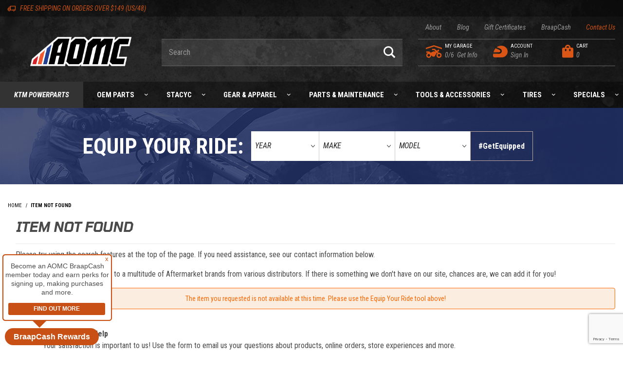

--- FILE ---
content_type: text/html; charset=utf-8
request_url: https://aomc.mx/0770250021.html
body_size: 23375
content:
<!DOCTYPE html><html lang="en" class="no-js" data-is_checkout="0" data-custpg="|"data-custbizg=""><head><script>(function(w,i,g){w[g]=w[g]||[];if(typeof w[g].push=='function')w[g].push(i)})
(window,'GTM-52NNG4W','google_tags_first_party');</script><script>(function(w,d,s,l){w[l]=w[l]||[];(function(){w[l].push(arguments);})('set', 'developer_id.dYzg1YT', true);
		w[l].push({'gtm.start':new Date().getTime(),event:'gtm.js'});var f=d.getElementsByTagName(s)[0],
		j=d.createElement(s);j.async=true;j.src='/51t6/';
		f.parentNode.insertBefore(j,f);
		})(window,document,'script','dataLayer');</script><meta charset="utf-8"><meta name="viewport" content="width=device-width, initial-scale=1"><base href="https://aomc.mx/mm5/"><title>Item Not Found: AOMC.mx</title><link rel="preconnect" href="https://www.google-analytics.com" data-resource-group="new_css_list" data-resource-code="new_preconnect-google-analytics" /><link rel="preconnect" href="https://fonts.gstatic.com" data-resource-group="new_css_list" data-resource-code="new_preconnect-google-fonts" /><link rel="stylesheet" type="text/css" media="all" href="https://fonts.googleapis.com/css2?family=Roboto+Condensed:ital,wght@0,300;0,400;0,700;1,300;1,400&amp;family=Tomorrow:ital,wght@0,500;0,600;1,500;1,600&amp;display=swap" data-resource-group="new_css_list" data-resource-code="new_google-fonts" /><link type="text/css" media="all" rel="stylesheet" integrity="sha256-FpRJZ+igVLSy2O7yigVwPX8B+DhjvOle0VMt7roU9cc= sha384-N4Fy/eBS7S3+uSB5qpKbOhhLYpC9G5QGukJIXPWQNwwjajALY3YLEVBFSNNjMVOS sha512-BF1opC8LN6nXk2psFmVISbNzTcS9cWLoSybUHaEK7+sv1upCWBP/vpYgRh3eiedARelzDIPahsYTbRokUzPfEw==" crossorigin="anonymous" href="themes/00000001/shadows/core.min.css?T=733fffc0" data-resource-group="new_css_list" data-resource-code="new_core" /><link type="text/css" media="all" rel="stylesheet" integrity="sha256-6mI2hT5xnCfRIaLX/a8T2v7wFw0g6pGEbY4V0riUN3w= sha384-NjKp3Q38BReflhr1i1Oqg+ZGSx9/28B8Cg0l1WmRz141PojiAeXWFkmlIOIcOcrG sha512-eSvbiplLe/irMb0JGNuK4dfc0rhrtGfgu2RYYXlGIILMleOrekAAicmNo989nLvgBnnlcNLevJV75v7Vwj9UTQ==" crossorigin="anonymous" href="themes/00000001/shadows/theme.min.css?T=bdd8bcc8" data-resource-group="new_css_list" data-resource-code="new_theme" /><link type="text/css" media="all" rel="stylesheet" integrity="sha256-wr9GN/4FJrjxysaRKliFE0MiIKZL1IR0T1bzZ4fjRCE= sha384-zYWKSAObp+lARadN5PtHihTa6/bE28qcz+oX9aucob6RVoOoacXgxGRxSxl7gODz sha512-KWwlxiRsEqYKsmWYPHdU0r4wLhyR7IKPdKIUaMcMGYTNg60A5eC8QkdnukFXnEev3vJSkeSTy0kRed5I4r7p1A==" crossorigin="anonymous" href="themes/00000001/shadows/sfnt.min.css?T=ed42cb52" data-resource-group="new_css_list" data-resource-code="new_sfnt" /><link type="text/css" media="all" rel="stylesheet" integrity="sha256-7vgo1lAKdEnJyBD+/8W/8NwHO+T4vyEC1zLHdcGVRu8= sha384-52qjPgR9XfTFs8xltlhCnsSfUJRPAtFr4ooCg37jKr3pQOquSSLDtUWlnJtKknfI sha512-XmsQo4RHk2371/DFhtE0qfXHUaGl31SOKmh7ME/fLJuR7j5hp8kxgQBLr3K88pmerNEiO2JlrAmBmyJWoY0zxQ==" crossorigin="anonymous" href="themes/00000001/shadows/extensions.min.css?T=10333533" data-resource-group="new_css_list" data-resource-code="new_extensions" /><link type="text/css" media="all" rel="stylesheet" integrity="sha256-dl02yqnqw73XrWnp9cVMIYOZGg2uEPfRIJ5iYEGn9Ps= sha384-dsBwexLTWR66YOArN/qgbIXxSJkzf8yf7K1/iwEZlmxwhJcjwamrKokjIIrl2UDD sha512-hIvnqbHXGkOZSYe7fPeypuGONMQvAMdSiRqDlrTxAjxffDOOGGWFlKzqFOeLeEktihYbCwmBdHVd78fismcMYg==" crossorigin="anonymous" href="themes/00000001/shadows/extensions/slick/slick.css?T=6cea4fe2" data-resource-group="new_css_list" data-resource-code="new_slick" /><script type="text/javascript" data-resource-group="new_css_list" data-resource-code="new_settings">theme_path = "themes/00000001/shadows/";(function (mivaJS) {mivaJS.ReadyTheme = theme_path.split('/').reverse()[1];mivaJS.ReadyThemeVersion = "2.0.0";mivaJS.Developer = "GlendaleDesigns.com";mivaJS.Store_Code = "K";mivaJS.Product_Code = "";mivaJS.Product_ID = "";mivaJS.Category_Code = "";mivaJS.Category_ID = "";mivaJS.Customer_Login = "";mivaJS.Customer_ID = "";mivaJS.Customer_PriceGroupIDs = "\u007C";mivaJS.Customer_BizAcnt = "";mivaJS.Page = "NTFD";mivaJS.BASK_URI = "https://aomc.mx/BASK.html";mivaJS.CTUS_URI = "https://aomc.mx/CONTACT-US.html";mivaJS.Basket_ID = "provisional";mivaJS.PARTSTREAM_JS_URI = "https://aomc.mx/OEM-Parts/";mivaJS.SearchspringSnapCatCode = "shop";mivaJS.SearchspringSnapCatURL = "https://aomc.mx/shop";mivaJS.Screen = "NTFD";mivaJS.is_dev = false;mivaJS.GDisTestUser = false;mivaJS.curr_URI = "https:\/\/aomc.mx\/NTFD.html";	mivaJS.curr_Site = "https://aomc.mx";	mivaJS.tkn = "";mivaJS.oem_ok = "";mivaJS.tkn_URI = "https:\/\/aomc.mx\/noindex\/token.json";mivaJS.tk = "9159e9bb01b9a015b9b428cb44f0e674";mivaJS.CHECKOUT_URI = "https:\/\/aomc.mx\/OINF.html";mivaJS.showMiniBasket = 1;mivaJS.scrollToMiniBasket = 0;mivaJS.freeShipMessages = {enabled: true,customer_type: "customer",amount: "149",formatted_amount: "$149.00",amount_remaining: "149",formatted_amount_remaining: "$149.00"};}(window.mivaJS || (window.mivaJS = {})));if ("serviceWorker" in navigator) {window.addEventListener("load", () => {navigator.serviceWorker.register("https://aomc.mx/service-worker.js").then((reg) => { });});}</script><script type="text/javascript" id="js-fitment_data_for_ss" data-resource-group="new_css_list" data-resource-code="searchspring_fitment">
var fitment_data = {year:"",make:"",model:"",cookie:""};
</script><script type="text/javascript">
var json_url = "https:\/\/aomc.mx\/mm5\/json.mvc\u003F";
var json_nosessionurl = "https:\/\/aomc.mx\/mm5\/json.mvc\u003F";
var Store_Code = "K";
</script>
<link rel="preconnect" href="https://fonts.googleapis.com">
<link rel="preconnect" href="https://fonts.gstatic.com" crossorigin>
<link href="https://fonts.googleapis.com/css2?family=Roboto+Condensed:ital,wght@0,300;0,400;0,700;1,300;1,400;1,700&family=Tomorrow:ital,wght@0,500;0,600;1,500;1,600&display=swap" rel="stylesheet">
<script type="text/javascript">
var MMThemeBreakpoints =
[
{
"code":	"mobile",
"name":	"Mobile",
"start":	{
"unit": "px",
"value": ""
}
,
"end":	{
"unit": "em",
"value": "39.999"
}
}
,{
"code":	"tablet",
"name":	"Tablet",
"start":	{
"unit": "px",
"value": ""
}
,
"end":	{
"unit": "em",
"value": "59.999"
}
}
];
</script>
<script type="text/javascript" src="https://aomc.mx/mm5/clientside.mvc?T=46136f65&amp;M=1&amp;Filename=runtime_ui.js" integrity="sha512-/7xWGNe0sS/p3wr1li7dTArZ7U2U1wLTfYKLDGUh4nG7n6EV37Z6PmHUrztlddWy1VAMOFBZOvHSeKPkovwItw==" crossorigin="anonymous" async defer></script><script type="text/javascript" src="https://aomc.mx/mm5/clientside.mvc?T=46136f65&amp;M=1&amp;Filename=ajax.js" integrity="sha512-McXI+cXIEPNC7HbSz94S2XM/R0v5YdTRU+BO1YbBiuXQAIswLmoQv1FxQYIXJJj7wDp49pxe2Z2jkAzxlwdpHA==" crossorigin="anonymous" async defer></script><link type="text/plain" rel="author" href="https://aomc.mx/humans.txt"><link type="text/plain" rel="author" href="https://aomc.mx/legal.txt"><link rel="apple-touch-icon" sizes="180x180" href="https://aomc.mx/apple-touch-icon.png"><link rel="icon" type="image/png" sizes="32x32" href="https://aomc.mx/favicon-32x32.png"><link rel="icon" type="image/png" sizes="16x16" href="https://aomc.mx/favicon-16x16.png"><link rel="manifest" href="https://aomc.mx/site.json"><link rel="mask-icon" href="https://aomc.mx/safari-pinned-tab.svg" color="#d2232a"><meta name="msapplication-TileColor" content="#ffffff"><meta name="theme-color" content="#ffffff"><link rel="preload" as="image" href="https://aomc.mx/mm5/themes/00000001/shadows/images/global-header-bg.jpg"><link rel="canonical" href="https://aomc.mx/NTFD.html" data-page="NTFD" /><script type="application/ld+json">{"@context": "http://schema.org","@type": "LocalBusiness","address": {"@type": "PostalAddress","addressLocality": "Waynesberg","addressRegion": "PA","streetAddress": "100 Elm Dr","postalCode": "15370","addressCountry": "US"},"description": "The Appalachian Offroad Motorcycle Company is a high-end European off-road motorcycle dealership in the heart of Appalachia. AOMC.mx is an authorized KTM, Husqvarna, Beta, Sherco, Can-am, Yamaha, Suzuki, CF Moto, Sea-doo and GasGas dealer specializing in online sales of all off-road parts & accessories since 2001.","name": "AOMC.mx","email": "support@AOMC.mx","telephone": "724-852-1226","url": "https://aomc.mx/","image": "https://aomc.mx/mm5/graphics/00000001/57/AOMC-Logo-White-Border-Site-Header.png", "logo": "https://aomc.mx/mm5/graphics/00000001/57/AOMC-Logo-White-Border-Site-Header.png", "pricerange": "$-$$$$","sameAs": ["","","",""]}</script><meta property="og:site_name" content="AOMC.mx" /><meta property="og:type" content="website" /><meta property="og:url" content="https://aomc.mx/NTFD.html" /><meta property="og:image" content="https://aomc.mx/mm5/graphics/00000001/1/AOMC-Share.jpg" /><meta property="og:image:width" content="600" /><meta property="og:image:height" content="600" /><meta property="og:description" content="Item Not Found: AOMC.mx" /><meta property="og:title" content="Item Not Found" /><meta name="twitter:card" content="summary"><meta name="twitter:site" content="@"><meta name="twitter:creator" content="@"><meta name="twitter:url" content="https://aomc.mx/NTFD.html"><meta name="twitter:image" content="https://aomc.mx/mm5/graphics/00000001/1/AOMC-Share.jpg"><meta name="twitter:description" content="Item Not Found: AOMC.mx"><meta name="twitter:title" content="Item Not Found"><meta name="twitter:image:alt" content="Item Not Found"><meta name="description" content="The Appalachian Offroad Motorcycle Company is a high-end European off-road motorcycle dealership in the heart of Appalachia. AOMC.mx is an authorized KTM, Husqvarna, Beta, Sherco, Can-am, Yamaha, Suzuki, CF Moto, Sea-doo and GasGas dealer specializing in online sales of all off-road parts & accessories since 2001." /><!-- Facebook Pixel Code --><script>!function(f,b,e,v,n,t,s){if(f.fbq)return;n=f.fbq=function(){n.callMethod?n.callMethod.apply(n,arguments):n.queue.push(arguments)};if(!f._fbq)f._fbq=n;n.push=n;n.loaded=!0;n.version='2.0';n.queue=[];t=b.createElement(e);t.async=!0;t.src=v;s=b.getElementsByTagName(e)[0];s.parentNode.insertBefore(t,s)}(window,document,'script','//connect.facebook.net/en_US/fbevents.js');fbq('init', '1739275952993025');fbq('track', "PageView");</script><!-- Google Tag Manager --><script>(function(w,d,s,l,i){w[l]=w[l]||[];w[l].push({'gtm.start':new Date().getTime(),event:'gtm.js'});var f=d.getElementsByTagName(s)[0],j=d.createElement(s),dl=l!='dataLayer'?'&l='+l:'';j.async=true;j.src='https://www.googletagmanager.com/gtm.js?id='+i+dl;f.parentNode.insertBefore(j,f);})(window,document,'script','dataLayer','GTM-52NNG4W');</script><!-- End Google Tag Manager --><!-- Google Tag Manager - Data Layer --><script>var rtcs_code = "gtm_datalayer";window.dataLayer = window.dataLayer || []; window.dataLayer.push({'requestUri': '\/0770250021.html','canonicalUri': '\/0770250021.html','refererUri': '','pageCode': 'NTFD','pageType': 'other','pageName': 'Item Not Found','basketId': 'provisional','categoryCode': '','categoryName': '','checkoutStep': ''});</script>
<link type="text/css" media="all" rel="stylesheet" integrity="sha256-xJIXE0MPukprFdvBhGI8eyuaB5V2elz53sCUgJ86mic= sha384-8uSFix4vhonTPswTiGMMwcpxwZlzIzbiwV8TJEMGauXRdkdzSxSk0iCKqqH6rYrF sha512-8gEtkWC4KKoCaFswWdoCxjQInelXRccGfaNW9/amQhWlroQMMRdzvgNKJcCz2FbjXEfyd1pNq9ppz0/R+kwKIQ==" crossorigin="anonymous" href="https://aomc.mx/mm5/json.mvc?Store_Code=K&amp;Function=CSSResource_Output&amp;CSSResource_Code=mm-theme-styles&T=08e012a2" data-resource-group="modules" data-resource-code="mm-theme-styles" /><script type="text/javascript" data-resource-group="modules" data-resource-code="recaptcha_v3">
(() =>
{
var script;
script	= document.createElement( 'script' );
script.src	= 'https://www.google.com/recaptcha/api.js?render=6LcCap4qAAAAAG2D4E4VenftilLL1Q9wcJR_0wl1';
document.documentElement.appendChild( script );
} )();
document.addEventListener( 'DOMContentLoaded', () =>
{
var form, element, elements, form_lookup;
form_lookup = new Array();
elements = document.querySelectorAll( 'form input\u005Bname\u003D\"Action\"\u005D\u005Bvalue\u003D\"ICST\"\u005D' )
for ( element of elements )
{
if ( element instanceof HTMLFormElement )	form = element;
else if ( element.form instanceof HTMLFormElement )	form = element.form;
else
{
form = null;
while ( element )
{
if ( element instanceof HTMLFormElement )
{
form = element;
break;
}
element = element.parentNode;
}
}
if ( form && ( form_lookup.indexOf( form ) === -1 ) )
{
form_lookup.push( form );
new Miva_reCAPTCHAv3_FormSubmitListener( form, 'customer_account_create' );
}
}
elements = document.querySelectorAll( 'form input\u005Bname\u003D\"Action\"\u005D\u005Bvalue\u003D\"ICSQ\"\u005D, form input\u005Bname\u003D\"Action\"\u005D\u005Bvalue\u005E\u003D\"ICSQ,\"\u005D' )
for ( element of elements )
{
if ( element instanceof HTMLFormElement )	form = element;
else if ( element.form instanceof HTMLFormElement )	form = element.form;
else
{
form = null;
while ( element )
{
if ( element instanceof HTMLFormElement )
{
form = element;
break;
}
element = element.parentNode;
}
}
if ( form && ( form_lookup.indexOf( form ) === -1 ) )
{
form_lookup.push( form );
new Miva_reCAPTCHAv3_FormSubmitListener( form, 'customer_account_quick_create' );
}
}
elements = document.querySelectorAll( 'form input\u005Bname\u003D\"Action\"\u005D\u005Bvalue\u003D\"EMPW\"\u005D' )
for ( element of elements )
{
if ( element instanceof HTMLFormElement )	form = element;
else if ( element.form instanceof HTMLFormElement )	form = element.form;
else
{
form = null;
while ( element )
{
if ( element instanceof HTMLFormElement )
{
form = element;
break;
}
element = element.parentNode;
}
}
if ( form && ( form_lookup.indexOf( form ) === -1 ) )
{
form_lookup.push( form );
new Miva_reCAPTCHAv3_FormSubmitListener( form, 'customer_forgot_password' );
}
}
} );
class Miva_reCAPTCHAv3_FormSubmitListener
{
#form;
#submitting;
#event_submit;
#original_submit;
#recaptcha_action;
#event_fallback_submit;
constructor( form, recaptcha_action )
{
this.#form	= form;
this.#submitting	= false;
this.#original_submit	= form.submit;
this.#recaptcha_action	= recaptcha_action;
this.#event_fallback_submit	= () => { this.#form.submit(); };
this.#event_submit	= ( e ) =>
{
e.stopImmediatePropagation();
e.preventDefault();
//
// Trigger overwritten submit to build reCAPTCHAv3 response, where the original
// form submit will be restored in the callback and the "submit" listener removed.
//
this.#form.submit();
}
this.#form.submit	= () =>
{
if ( this.#submitting )
{
return;
}
this.#submitting = true;
Miva_reCAPTCHAv3_Submit( this.#recaptcha_action, ( token ) =>
{
var input_response;
this.#submitting	= false;
input_response	= document.createElement( 'input' );
input_response.type	= 'hidden';
input_response.name	= 'reCAPTCHAv3_Response';
input_response.value	= token;
this.#form.submit	= this.#original_submit;
this.#form.removeEventListener( 'submit', this.#event_submit, { capture: true } );
this.#form.appendChild( input_response );
if ( this.#form.requestSubmit )
{
this.#form.requestSubmit();
}
else
{
this.#form.addEventListener( 'submit', this.#event_fallback_submit );
this.#form.dispatchEvent( new Event( 'submit', { bubbles: true, cancelable: true } ) );
this.#form.removeEventListener( 'submit', this.#event_fallback_submit );
}
} );
};
this.#form.addEventListener( 'submit', this.#event_submit, { capture: true } );
}
}
function Miva_reCAPTCHAv3_Submit( recaptcha_action, callback )
{
try
{
grecaptcha.ready( () => {
try
{
grecaptcha.execute( '6LcCap4qAAAAAG2D4E4VenftilLL1Q9wcJR_0wl1', { action: recaptcha_action } ).then( ( token ) => {
callback( token );
} );
}
catch ( e )
{
setTimeout( () => callback( 'recaptcha failed' ) );
}
} );
}
catch ( e )
{
setTimeout( () => callback( 'recaptcha failed' ) );
}
}
</script><script type="text/javascript" defer="defer" async="async" integrity="sha256-7+3Vm9AuImgqm5q71PdzTKX2OLLv1VdY9myXF0ZoHCA= sha384-Jwq+57hlfxjKH4vXNwy5+afFCMi+7R+3IGJOQmq18HjXDvXiZ6rBdEuMyfV3YYNa sha512-R9/pOFMfQo4ea+XtYthzIv+LHMVvJdmIS3qBWLIV3S8t8SLKj5U+gAxAEoed44nJBL4EUP0ZhkvxsCNlcA2lIg==" crossorigin="anonymous" src="scripts/00000001/runtime_combofacets.js?T=e0b31043" data-resource-group="new_head_tag" data-resource-code="new_runtimecombofacets"></script><script type="text/javascript" data-resource-group="new_head_tag" data-resource-code="new_legacy-browsers"></script><style>#js-NTFD .t-main-content-element { display: none; }#js-NTFD .t-shop-collections { margin-top: 2rem; margin-bottom: 2rem; }#js-NTFD .x-messages { text-align: center; }#js-NTFD #ctus_content { margin-top: 1.4rem; }@media screen and (max-width: 1195px) {/* #js-NTFD #ctus_content { padding-left: 16px; } */.t-ntfd__header .o-layout__item, .t-ntfd__footer .o-layout__item { padding-left: 0; }#js-NTFD .x-messages { margin-left: -1rem; }}</style></head><body id="js-NTFD" class="o-site-wrapper t-page-ntfd"><!-- Google tag (gtag.js) --><script async src="https://www.googletagmanager.com/gtag/js?id=AW-1051609080"></script><script>window.dataLayer = window.dataLayer || [];function gtag(){dataLayer.push(arguments);}gtag('js', new Date());gtag('config', 'AW-1051609080');</script><div id="landmark_top"></div><form role="presentation" id="js-a11y_helper_navlinks" style="margin:0;"><button class="u-hide-visually" id="js-goto__main_content" type="button" onclick="goToTarget('#landmark_breadcrumbs_nav',this,'blur','#js-breadcrumbs-items [aria-current=page]');">Skip to content</button>	<button class="u-hide-visually" id="js-goto__primary_navbar" type="button" onclick="goToTarget('#landmark_main_navbar',this,'blur','#mmUL a.c-navigation__link-l1');">Skip to navigation bar</button><button class="u-hide-visually" id="js-goto__search_bar" type="button" onclick="goToTarget('#l-desktop-search',this,'blur','#l-desktop-search');">Skip to search</button><button class="u-hide-visually" id="js-goto__cart" type="button" onclick="top.location.href='https://aomc.mx/BASK.html';">Go to shopping cart page</button><button class="u-hide-visually" id="js-goto__global_footer" type="button" onclick="goToTarget('#landmark_global_footer',this,'blur','#js-goto__global_top','');">Skip to footer</button></form><noscript><iframe src="https://www.googletagmanager.com/ns.html?id=GTM-52NNG4W" height="0" width="0" style="display:none;visibility:hidden"></iframe></noscript><div id="landmark_header"></div><header class="o-wrapper o-wrapper--full o-wrapper--flush t-site-header u-bg-gray-50" data-hook="site-header"><div id="js-body_message_area" class="u-hidden"></div><section class="u-color-orange u-font-14 t-site-header__extreme_top_banner t-line-height-1_2" style="padding:0.66em 0;"><div class="o-wrapper o-layout o-layout--align-center np"><div class="o-layout__item u-flex u-width-12 o-layout--align-top"><a class="o-layout__item u-flex u-width-12 u-link-no_hover u-color-orange o-layout--align-top np" href="https://aomc.mx/FAQS.html" ><span class="o-layout o-layout--align-center o-layout--no-wrap"><span class="o-layout__item lp u-icon-truck icon-margin-right o-layout--no-grow u-font-16"></span><span class="o-layout__item nlp rp u-text-center u-text-italic u-text-uppercase">FREE SHIPPING on orders over $149 (US/48)</span></span></a></div></div></section><section class="o-wrapper t-site-header__masthead"><div class="o-layout o-layout--align-center u-hidden u-flex--l "><div class="x-transfigure-navigation__footer u-flex--l o-layout u-width-4--l u-offset-8--l u-text-left u-text-right--l"><a class="x-transfigure-navigation__footer-link o-layout__item np--l u-color-gray999 u-text-italic u-hidden--l" href="https://aomc.mx/">Home</a><a class="x-transfigure-navigation__footer-link o-layout__item np--l u-color-gray999 u-text-italic u-hidden--l" href="https://aomc.mx/BASK.html">Cart / Checkout</a><a class="x-transfigure-navigation__footer-link o-layout__item np--l u-color-gray999 u-text-italic u-hidden--l" href="https://aomc.mx/my-garage">My Garage</a><a class="x-transfigure-navigation__footer-link o-layout__item np--l u-color-gray999 u-text-italic u-hidden--l" href="https://aomc.mx/ORDH.html">Order Status</a><a class="x-transfigure-navigation__footer-link o-layout__item np--l u-color-gray999 u-text-italic" href="https://aomc.mx/ABOUT-US.html">About</a><a class="x-transfigure-navigation__footer-link o-layout__item np--l u-color-gray999 u-text-italic" href="https://aomc.mx/blog.html">Blog</a><a class="x-transfigure-navigation__footer-link o-layout__item np--l u-color-gray999 u-text-italic" href="https://aomc.mx/Gift-Certificate-Gift-Certificate.html">Gift Certificates</a><a class="x-transfigure-navigation__footer-link o-layout__item np--l u-color-gray999 u-text-italic" href="https://aomc.mx/REWARDS.html">BraapCash</a><a class="x-transfigure-navigation__footer-link o-layout__item np--l u-color-gray999 u-text-italic" href="https://appalachianoffroadmc.freshdesk.com/support/home">Contact Us</a></div><div class="x-transfigure-navigation__footer-logo u-flex u-hidden--l u-text-center tm"><p><a href="https://aomc.mx/"><img data-svg="/mm5/themes/00000001/shadows/images/AOMC-logo.svg" src="graphics/00000001/57/AOMC-Logo-White-Border-Site-Header.png" alt="AOMC.mx" width="292" height="85" style="aspect-ratio: 292 / 85; max-height: 62px;" /></a></p></div></div><div class="o-layout o-layout--align-center"><div id="mobile-only--menu-button-area" class="o-layout__item u-width-2 u-width-1--s u-hidden--l "><button class="hamburger-menu-button c-button c-button--flush c-button--full c-button--hollow u-bg-transparent u-border-none u-color-orange u-font-huge u-icon-menu" data-hook="open-main-menu" aria-label="Open Menu"></button></div><div id="mobile-and-desktop--logo" class="o-layout__item u-width-3 u-text-center u-text-right--xl t-site-header__logo "><a href="https://aomc.mx/"><img class="__logo-img" data-svg="/mm5/themes/00000001/shadows/images/AOMC-logo.svg" src="graphics/00000001/57/AOMC-Logo-White-Border-Site-Header.png" alt="AOMC.mx" width="292" height="85" style="aspect-ratio: 292 / 85; max-height: 62px;" /></a></div><div style="display:none;" id="mobile-only--mini-basket-trigger" class="o-layout__item u-width-3 u-width-2--s u-width-1--m u-hidden--s u-text-center "><a class="u-color-orange t-site-header__basket-link--mobile" data-hook="open-mini-basket" href="https://aomc.mx/BASK.html" aria-label="Open Mini-Basket"><span><img src="https://aomc.mx/mm5/themes/00000001/shadows/icons/shopping.svg" class="u-orange-svg" width="23" height="27" alt="Cart" data-hook="open-mini-basket" /></span><span class="u-bg-transparent u-color-gray999 u-font-primary t-site-header__basket-link-quantity--mobile" data-hook="mini-basket-count ">0</span></a></div><div id="mobile-and-desktop--search" class="o-layout__item u-width-12 u-width-4--l u-width-5--xl rp--xl " itemscope itemtype="http://schema.org/WebSite"><meta itemprop="url" content="//aomc.mx/"/><form data-searchspring="yes" class="t-site-header__search-form" method="get" action="https://aomc.mx/search/" itemprop="potentialAction" itemscope itemtype="http://schema.org/SearchAction"><meta itemprop="target" content="https://aomc.mx/search/?q={Search}"/>	<fieldset><legend>Product Search</legend><div class="c-form-list"><div class="c-form-list__item c-form-list__item--full c-control-group u-flex"><input id="l-desktop-search" class="t-site-header__search-form-keywords c-form-input c-control-group__field u-border-none" type="search" name="Search" value="" placeholder="Search" autocomplete="off" required itemprop="query-input" aria-label="Enter keyword(s) to search our products. Pressing ESC key will exit search."><button id="l-search-submit" class="c-button c-button--large c-control-group__button u-color-white u-icon-search u-border-none" type="submit" aria-label="Perform Product Search"></button></div></div></fieldset><div id="ajax_search_holder_desktop" class="x-search-preview"></div></form>	</div><div id="desktop-only--account-and-mini-basket-btns" class="nlp lp--m o-layout__item u-width-7 u-width-7--xs u-width-8--s u-width-5--l u-width-4--xl t-site-header__masthead-links "><div id="header_buttons" class="t-site-header__buttons o-layout u-width-12 nm"><div class="o-layout__item u-width-4"><div class="o-layout o-layout--align-center nm o-layout--no-wrap"><a class="__icon-container" title="Go to my garage" href="javascript://Garage" data-a11y-toggle="global-garage" data-hook="global-garage"><img src="https://aomc.mx/mm5/themes/00000001/shadows/icons/garage.svg" class="u-orange-svg" alt="My Garage" width="33" height="26" style="aspect-ratio: 33 / 26;" /></a><div class="u-hidden u-block--s right"><a title="Go to my garage" href="javascript://Garage" class="u-hidden u-block--s u-text-uppercase u-font-11" data-a11y-toggle="global-garage" data-hook="global-garage"><span class="u-color-white">My Garage</span></a><div class="u-color-gray999 u-text-italic u-font-14 htm">0/6&nbsp;<a title="Go to my garage" href="https://aomc.mx/my-garage"><span class="u-color-gray999">Get Info</span></a></div></div></div><div id="global-garage" class="u-over-everything x-collapsible-content__item t-global-account"><div class="c-form-list u-text-center"><div class="c-form-list__item c-form-list__item--full t-global-account--menu-links"><p class="c-heading--echo u-color-white">My Garage</p><div class="u-color-white"><p class="bm u-font-14">The Garage is a feature that lets you save your ride to easily shop all kinds of parts.</p><a class="u-block c-button c-button--full c-button--huge u-bg-orange u-color-white u-text-bold u-text-uppercase" href="https://aomc.mx/CUSTOMER-LOGIN.html?login_to=GARAGE">Sign in to view Garage</a></div></div></div></div>	</div><div class="o-layout__item u-width-4"><a href="javascript://Account" class="t-global-account-toggle u-flex o-layout--no-wrap u-width-12 o-layout--align-center" data-a11y-toggle="global-account" data-hook="global-account"><span class="__icon-container t-site-header__account-button"><img src="https://aomc.mx/mm5/themes/00000001/shadows/icons/account.svg" class="u-orange-svg" width="30" height="24" alt="Account" style="aspect-ratio: 30 / 24;" /></span><span class="u-hidden u-block--s right"><span class="u-text-uppercase u-color-white u-block u-font-11">Account</span><span aria-hidden="true" class="u-block u-color-gray999 u-text-italic u-width-12 u-font-14 htm">Sign In</span></span></a><div id="global-account" class="u-over-everything x-collapsible-content__item t-global-account"><form class="t-global-account__form" method="post" action="https://aomc.mx/NTFD.html" autocomplete="off"><fieldset><legend>Global My Account Log In</legend><input type="hidden" name="Action" value="LOGN" /><input type="hidden" name="Category_Code" value="" /><input type="hidden" name="Product_Code" value="" /><input type="hidden" name="Per_Page" value="" /><input type="hidden" name="Sort_By" value="" /><div class="c-form-list"><div class="c-form-list__item c-form-list__item--full"><label class="u-hide-visually" for="global-Customer_LoginEmail">Email Address</label><input id="global-Customer_LoginEmail" class="c-form-input c-form-input--large" type="text" inputmode="email" name="Customer_LoginEmail" value="" autocomplete="email" placeholder="Email" required></div><div class="c-form-list__item c-form-list__item--full"><label class="u-hide-visually" for="global-Customer_Password">Password</label><input id="global-Customer_Password" class="c-form-input c-form-input--large" type="password" name="Customer_Password" autocomplete="current-password" placeholder="Password"></div><div class="c-form-list__item c-form-list__item--full"><input class="c-button c-button--full c-button--huge u-bg-orange u-color-white u-text-bold u-text-uppercase" type="submit" value="Sign In"></div><div class="c-form-list__item c-form-list__item--full"><a class="c-button c-button--full c-button--hollow c-button--huge u-color-orange u-text-bold u-text-uppercase" href="https://aomc.mx/CUSTOMER-CREATE.html">Register</a></div><div class="c-form-list__item c-form-list__item--full u-text-center"><a class="u-color-white u-text-bold u-font-small u-text-uppercase" href="https://aomc.mx/FPWD.html">Forgot Password?</a></div></div></fieldset></form></div></div><div class="o-layout__item u-width-4"><a href="https://aomc.mx/BASK.html" class="u-flex o-layout--no-wrap o-layout--align-center" data-hook="open-mini-basket" aria-label="Open Mini-Basket"><span class="__icon-container"><img src="https://aomc.mx/mm5/themes/00000001/shadows/icons/shopping.svg" class="u-orange-svg" width="23" height="27" alt="Cart" style="aspect-ratio: 23 / 27;" /></span>	<span class="right"><span class="u-text-uppercase u-color-white u-hidden u-block--s u-font-11">Cart</span><span class="u-color-gray999 u-text-italic u-block u-font-14 htm" data-hook="mini-basket-count">0</span></span></a></div></div>
</div></div></section><div class="o-wrapper o-wrapper--full o-wrapper--flush t-site-navigation "><div class="o-layout o-layout--align-center o-layout--flush o-layout--justify-center t-site-navigation__wrap"><div id="landmark_main_navbar"></div><nav class="o-layout__item u-width-12 u-text-bold u-text-uppercase c-navigation x-transfigure-navigation " data-hook="transfigure-navigation"><div class="x-transfigure-navigation__wrap" data-layout="horizontal-mega-menu"><header class="x-transfigure-navigation__header u-hidden--l c-control-group"><a class="c-button c-button--square c-button--full c-button--large c-control-group__button u-bg-black u-color-white u-text-bold u-text-uppercase" href="https://aomc.mx/ACLN.html"><img src="/mm5/themes/00000001/shadows/icons/account.svg" class="u-orange-svg" width="30" height="24" alt="Account" aria-hidden="true">&nbsp;Sign In / Register</a><span class="u-flex o-layout--align-center"><button class="c-button u-bg-orange u-color-white u-icon-cross x-transfigure-navigation__header-close" data-hook="close-main-menu" aria-label="Close Menu"></button></span></header><div class="x-transfigure-navigation__content"><ul id="mmUL" class="c-navigation__row x-transfigure-navigation__row __l1"><li class="l1-li-item_n1 c-navigation__list c-navigation__list-l1 "><a class="l1-a-item_n1 c-navigation__link c-navigation__link-l1" href="https://aomc.mx/KTM_Powerparts.html" target="_self"><span class="l1-a-inside u-flex o-layout--justify-around--l o-layout--justify-between u-width-12"><span class="c-navigation__link-name">KTM Powerparts</span></span></a></li><li class="l1-li-item_n2 c-navigation__list c-navigation__list-l1 has-child-menu" data-hook="has-drop-down has-child-menu"><a class="l1-a-item_n2 c-navigation__link c-navigation__link-l1" href="https://aomc.mx/OEM-Parts/" target="_self"><span class="l1-a-inside u-flex o-layout--justify-around--l o-layout--justify-between u-width-12"><span class="c-navigation__link-name">OEM Parts</span><span class="c-navigation__link-carat"><span class="u-icon-chevron-right" aria-hidden="true"></span></span></span></a><ul class="c-navigation__row is-hidden mmUL-bg __l2"><li class="c-navigation__list u-hidden--l" data-hook="show-previous-menu"><span class="c-navigation__link u-color-orange"><span class="u-icon-chevron-left" aria-hidden="true">&nbsp;</span><span class="o-layout--grow">Main Menu</span></span></li><li class="c-navigation__list c-navigation__list-l2 "><a class="c-navigation__link c-navigation__link-l2 " href="https://aomc.mx/shop-ktm/oem-parts/?aribrand=KTM" target="_self"><span class="__iteml2-with-tn"><span class="__iteml2-tn" style="background-image:url('/images/navbar/ktm.jpg');"></span>KTM</span></a></li><li class="c-navigation__list c-navigation__list-l2 "><a class="c-navigation__link c-navigation__link-l2 " href="https://aomc.mx/shop-husqvarna-motorcycle/oem-parts/?aribrand=HUM" target="_self"><span class="__iteml2-with-tn"><span class="__iteml2-tn" style="background-image:url('/images/navbar/hus.jpg');"></span>Husqvarna</span></a></li><li class="c-navigation__list c-navigation__list-l2 "><a class="c-navigation__link c-navigation__link-l2 " href="https://aomc.mx/shop-gasgas/oem-parts/?aribrand=GGS" target="_self"><span class="__iteml2-with-tn"><span class="__iteml2-tn" style="background-image:url('/images/navbar/gg.jpg');"></span>GasGas</span></a></li><li class="c-navigation__list u-hidden--l"><a class="c-navigation__link u-color-orange" href="https://aomc.mx/OEM-Parts/" target="_self">View All OEM Parts</a></li></ul></li><li class="l1-li-item_n3 c-navigation__list c-navigation__list-l1 has-child-menu" data-hook="has-drop-down has-child-menu"><a class="l1-a-item_n3 c-navigation__link c-navigation__link-l1" href="https://aomc.mx/STACYC.html" target="_self"><span class="l1-a-inside u-flex o-layout--justify-around--l o-layout--justify-between u-width-12"><span class="c-navigation__link-name">Stacyc</span><span class="c-navigation__link-carat"><span class="u-icon-chevron-right" aria-hidden="true"></span></span></span></a><ul class="c-navigation__row is-hidden mmUL-bg __l2"><li class="c-navigation__list u-hidden--l" data-hook="show-previous-menu"><span class="c-navigation__link u-color-orange"><span class="u-icon-chevron-left" aria-hidden="true">&nbsp;</span><span class="o-layout--grow">Main Menu</span></span></li><li class="c-navigation__list c-navigation__list-l2 "><a class="c-navigation__link c-navigation__link-l2 " href="https://aomc.mx/Stacyc_Bikes.html" target="_self"><span class="__iteml2-no-tn">Stacyc Bikes</span></a></li><li class="c-navigation__list c-navigation__list-l2 "><a class="c-navigation__link c-navigation__link-l2 " href="https://aomc.mx/Stacyc_Accessories.html" target="_self"><span class="__iteml2-no-tn">Stacyc Accessories</span></a></li><li class="c-navigation__list u-hidden--l"><a class="c-navigation__link u-color-orange" href="https://aomc.mx/STACYC.html" target="_self">View All Stacyc</a></li></ul></li><li class="l1-li-item_n4 c-navigation__list c-navigation__list-l1 has-child-menu" data-hook="has-drop-down has-child-menu"><a class="l1-a-item_n4 c-navigation__link c-navigation__link-l1" href="https://aomc.mx/GEARAPPAREL.html" target="_self"><span class="l1-a-inside u-flex o-layout--justify-around--l o-layout--justify-between u-width-12"><span class="c-navigation__link-name">Gear & Apparel</span><span class="c-navigation__link-carat"><span class="u-icon-chevron-right" aria-hidden="true"></span></span></span></a><ul class="c-navigation__row is-hidden mmUL-bg __l2"><li class="c-navigation__list u-hidden--l" data-hook="show-previous-menu"><span class="c-navigation__link u-color-orange"><span class="u-icon-chevron-left" aria-hidden="true">&nbsp;</span><span class="o-layout--grow">Main Menu</span></span></li><li class="c-navigation__list c-navigation__list-l2 has-child-menu" data-hook="has-child-menu"><a class="c-navigation__link c-navigation__link-l2 " href="https://aomc.mx/dirt-bike-&amp;-motocross-helmets.html" target="_self"><span class="__iteml2-no-tn">Helmets</span><span class="c-navigation__link-carat"><span class="u-icon-chevron-right"></span></span></a><ul class="c-navigation__row is-hidden __l3"><li class="c-navigation__list u-hidden--l" data-hook="show-previous-menu"><span class="c-navigation__link u-color-orange"><span class="u-icon-chevron-left" aria-hidden="true">&nbsp;</span><span class="o-layout--grow">Main Menu</span></span></li><li class="c-navigation__list c-navigation__list-l3"><a class="c-navigation__link c-navigation__link-l3" href="https://aomc.mx/DIRT-BIKE-AND-MOTOCROSS-HELMETS.html" target="_self">Offroad</a></li><li class="c-navigation__list c-navigation__list-l3"><a class="c-navigation__link c-navigation__link-l3" href="https://aomc.mx/MODULAR-HELMETS.html" target="_self">Full Face</a></li><li class="c-navigation__list c-navigation__list-l3"><a class="c-navigation__link c-navigation__link-l3" href="https://aomc.mx/DUALHELMET.html" target="_self">Dual Sport</a></li><li class="c-navigation__list c-navigation__list-l3"><a class="c-navigation__link c-navigation__link-l3" href="https://aomc.mx/OPENHELMET.html" target="_self">Open Face</a></li><li class="c-navigation__list c-navigation__list-l3"><a class="c-navigation__link c-navigation__link-l3" href="https://aomc.mx/HALFHELMET.html" target="_self">Half Shell</a></li><li class="c-navigation__list c-navigation__list-l3"><a class="c-navigation__link c-navigation__link-l3" href="https://aomc.mx/YOUTH-HELMETS.html" target="_self">Youth</a></li><li class="c-navigation__list c-navigation__list-l3"><a class="c-navigation__link c-navigation__link-l3" href="https://aomc.mx/HELMETACC.html" target="_self">Communications</a></li><li class="c-navigation__list c-navigation__list-l3"><a class="c-navigation__link c-navigation__link-l3" href="https://aomc.mx/BESTHELMET.html" target="_self">Visors & Shields</a></li><li class="c-navigation__list u-hidden--l"><a class="c-navigation__link u-color-orange" href="https://aomc.mx/dirt-bike-&amp;-motocross-helmets.html" target="_self">View All Helmets</a></li></ul></li><li class="c-navigation__list c-navigation__list-l2 has-child-menu" data-hook="has-child-menu"><a class="c-navigation__link c-navigation__link-l2 " href="https://aomc.mx/RIDEGEAR.html" target="_self"><span class="__iteml2-no-tn">Offroad Riding Gear</span><span class="c-navigation__link-carat"><span class="u-icon-chevron-right"></span></span></a><ul class="c-navigation__row is-hidden __l3"><li class="c-navigation__list u-hidden--l" data-hook="show-previous-menu"><span class="c-navigation__link u-color-orange"><span class="u-icon-chevron-left" aria-hidden="true">&nbsp;</span><span class="o-layout--grow">Main Menu</span></span></li><li class="c-navigation__list c-navigation__list-l3"><a class="c-navigation__link c-navigation__link-l3" href="https://aomc.mx/RIDEGLOVE.html" target="_self">Gloves</a></li><li class="c-navigation__list c-navigation__list-l3"><a class="c-navigation__link c-navigation__link-l3" href="https://aomc.mx/RIDEJERSEY.html" target="_self">Jerseys</a></li><li class="c-navigation__list c-navigation__list-l3"><a class="c-navigation__link c-navigation__link-l3" href="https://aomc.mx/RIDEPANT.html" target="_self">Pants</a></li><li class="c-navigation__list c-navigation__list-l3"><a class="c-navigation__link c-navigation__link-l3" href="https://aomc.mx/RIDEBOOT.html" target="_self">Boots</a></li><li class="c-navigation__list c-navigation__list-l3"><a class="c-navigation__link c-navigation__link-l3" href="https://aomc.mx/EYEGOGG.html" target="_self">Goggles</a></li><li class="c-navigation__list c-navigation__list-l3"><a class="c-navigation__link c-navigation__link-l3" href="https://aomc.mx/RIDEYOUTH.html" target="_self">Youth</a></li><li class="c-navigation__list c-navigation__list-l3"><a class="c-navigation__link c-navigation__link-l3" href="https://aomc.mx/RIDEWOMEN.html" target="_self">Women's Gear</a></li><li class="c-navigation__list u-hidden--l"><a class="c-navigation__link u-color-orange" href="https://aomc.mx/RIDEGEAR.html" target="_self">View All Offroad Riding Gear</a></li></ul></li><li class="c-navigation__list c-navigation__list-l2 has-child-menu" data-hook="has-child-menu"><a class="c-navigation__link c-navigation__link-l2 " href="https://aomc.mx/STREETGEAR.html" target="_self"><span class="__iteml2-no-tn">Street Riding Gear</span><span class="c-navigation__link-carat"><span class="u-icon-chevron-right"></span></span></a><ul class="c-navigation__row is-hidden __l3"><li class="c-navigation__list u-hidden--l" data-hook="show-previous-menu"><span class="c-navigation__link u-color-orange"><span class="u-icon-chevron-left" aria-hidden="true">&nbsp;</span><span class="o-layout--grow">Main Menu</span></span></li><li class="c-navigation__list c-navigation__list-l3"><a class="c-navigation__link c-navigation__link-l3" href="https://aomc.mx/STREETGLOVE.html" target="_self">Gloves</a></li><li class="c-navigation__list c-navigation__list-l3"><a class="c-navigation__link c-navigation__link-l3" href="https://aomc.mx/JACKVEST.html" target="_self">Jackets</a></li><li class="c-navigation__list c-navigation__list-l3"><a class="c-navigation__link c-navigation__link-l3" href="https://aomc.mx/STREETPANTS.html" target="_self">Pants</a></li><li class="c-navigation__list c-navigation__list-l3"><a class="c-navigation__link c-navigation__link-l3" href="https://aomc.mx/STREETBOOTS.html" target="_self">Boots</a></li><li class="c-navigation__list c-navigation__list-l3"><a class="c-navigation__link c-navigation__link-l3" href="https://aomc.mx/RIDEHOT.html" target="_self">Heated Gear</a></li><li class="c-navigation__list c-navigation__list-l3"><a class="c-navigation__link c-navigation__link-l3" href="https://aomc.mx/RIDERAIN.html" target="_self">Rain Gear</a></li><li class="c-navigation__list c-navigation__list-l3"><a class="c-navigation__link c-navigation__link-l3" href="https://aomc.mx/RIDEBASE.html" target="_self">Base & Mid Layers</a></li><li class="c-navigation__list u-hidden--l"><a class="c-navigation__link u-color-orange" href="https://aomc.mx/STREETGEAR.html" target="_self">View All Street Riding Gear</a></li></ul></li><li class="c-navigation__list c-navigation__list-l2 has-child-menu" data-hook="has-child-menu"><a class="c-navigation__link c-navigation__link-l2 " href="https://aomc.mx/RIDEPROT.html" target="_self"><span class="__iteml2-no-tn">Protection</span><span class="c-navigation__link-carat"><span class="u-icon-chevron-right"></span></span></a><ul class="c-navigation__row is-hidden __l3"><li class="c-navigation__list u-hidden--l" data-hook="show-previous-menu"><span class="c-navigation__link u-color-orange"><span class="u-icon-chevron-left" aria-hidden="true">&nbsp;</span><span class="o-layout--grow">Main Menu</span></span></li><li class="c-navigation__list c-navigation__list-l3"><a class="c-navigation__link c-navigation__link-l3" href="https://aomc.mx/PROTCHEST.html" target="_self">Offroad Chest Protectors</a></li><li class="c-navigation__list c-navigation__list-l3"><a class="c-navigation__link c-navigation__link-l3" href="https://aomc.mx/dirt-bike-&amp;-motocross-guards-and-braces.html" target="_self">Braces & Guards</a></li><li class="c-navigation__list c-navigation__list-l3"><a class="c-navigation__link c-navigation__link-l3" href="https://aomc.mx/NECK.html" target="_self">Neck Braces</a></li><li class="c-navigation__list c-navigation__list-l3"><a class="c-navigation__link c-navigation__link-l3" href="https://aomc.mx/PROTSTREET.html" target="_self">Street Protection</a></li><li class="c-navigation__list u-hidden--l"><a class="c-navigation__link u-color-orange" href="https://aomc.mx/RIDEPROT.html" target="_self">View All Protection</a></li></ul></li><li class="c-navigation__list c-navigation__list-l2 has-child-menu" data-hook="has-child-menu"><a class="c-navigation__link c-navigation__link-l2 " href="https://aomc.mx/RIDECAS.html" target="_self"><span class="__iteml2-no-tn">Casual Clothing</span><span class="c-navigation__link-carat"><span class="u-icon-chevron-right"></span></span></a><ul class="c-navigation__row is-hidden __l3"><li class="c-navigation__list u-hidden--l" data-hook="show-previous-menu"><span class="c-navigation__link u-color-orange"><span class="u-icon-chevron-left" aria-hidden="true">&nbsp;</span><span class="o-layout--grow">Main Menu</span></span></li><li class="c-navigation__list c-navigation__list-l3"><a class="c-navigation__link c-navigation__link-l3" href="https://aomc.mx/CASMEN.html" target="_self">Men's</a></li><li class="c-navigation__list c-navigation__list-l3"><a class="c-navigation__link c-navigation__link-l3" href="https://aomc.mx/CASWOMEN.html" target="_self">Women’s</a></li><li class="c-navigation__list c-navigation__list-l3"><a class="c-navigation__link c-navigation__link-l3" href="https://aomc.mx/CASYOUTH.html" target="_self">Youth</a></li><li class="c-navigation__list c-navigation__list-l3"><a class="c-navigation__link c-navigation__link-l3" href="https://aomc.mx/CASACCESS.html" target="_self">Accessories</a></li><li class="c-navigation__list u-hidden--l"><a class="c-navigation__link u-color-orange" href="https://aomc.mx/RIDECAS.html" target="_self">View All Casual Clothing</a></li></ul></li><li class="c-navigation__list u-hidden--l"><a class="c-navigation__link u-color-orange" href="https://aomc.mx/GEARAPPAREL.html" target="_self">View All Gear & Apparel</a></li></ul></li><li class="l1-li-item_n5 c-navigation__list c-navigation__list-l1 has-child-menu" data-hook="has-drop-down has-child-menu"><a class="l1-a-item_n5 c-navigation__link c-navigation__link-l1" href="https://aomc.mx/PARTS.html" target="_self"><span class="l1-a-inside u-flex o-layout--justify-around--l o-layout--justify-between u-width-12"><span class="c-navigation__link-name">Parts & Maintenance</span><span class="c-navigation__link-carat"><span class="u-icon-chevron-right" aria-hidden="true"></span></span></span></a><ul class="c-navigation__row is-hidden mmUL-bg __l2"><li class="c-navigation__list u-hidden--l" data-hook="show-previous-menu"><span class="c-navigation__link u-color-orange"><span class="u-icon-chevron-left" aria-hidden="true">&nbsp;</span><span class="o-layout--grow">Main Menu</span></span></li><li class="c-navigation__list c-navigation__list-l2 has-child-menu" data-hook="has-child-menu"><a class="c-navigation__link c-navigation__link-l2 " href="https://aomc.mx/PARTENGINE.html" target="_self"><span class="__iteml2-no-tn">Engine</span><span class="c-navigation__link-carat"><span class="u-icon-chevron-right"></span></span></a><ul class="c-navigation__row is-hidden __l3"><li class="c-navigation__list u-hidden--l" data-hook="show-previous-menu"><span class="c-navigation__link u-color-orange"><span class="u-icon-chevron-left" aria-hidden="true">&nbsp;</span><span class="o-layout--grow">Main Menu</span></span></li><li class="c-navigation__list c-navigation__list-l3"><a class="c-navigation__link c-navigation__link-l3" href="https://aomc.mx/ENGINETOP.html" target="_self">Top End</a></li><li class="c-navigation__list c-navigation__list-l3"><a class="c-navigation__link c-navigation__link-l3" href="https://aomc.mx/ENGINEBOT.html" target="_self">Bottom End</a></li><li class="c-navigation__list c-navigation__list-l3"><a class="c-navigation__link c-navigation__link-l3" href="https://aomc.mx/ENGINEVALVE.html" target="_self">Valve Train</a></li><li class="c-navigation__list u-hidden--l"><a class="c-navigation__link u-color-orange" href="https://aomc.mx/PARTENGINE.html" target="_self">View All Engine</a></li></ul></li><li class="c-navigation__list c-navigation__list-l2 has-child-menu" data-hook="has-child-menu"><a class="c-navigation__link c-navigation__link-l2 " href="https://aomc.mx/EXHAUSTS-AND-SILENCERS.html" target="_self"><span class="__iteml2-no-tn">Exhaust</span><span class="c-navigation__link-carat"><span class="u-icon-chevron-right"></span></span></a><ul class="c-navigation__row is-hidden __l3"><li class="c-navigation__list u-hidden--l" data-hook="show-previous-menu"><span class="c-navigation__link u-color-orange"><span class="u-icon-chevron-left" aria-hidden="true">&nbsp;</span><span class="o-layout--grow">Main Menu</span></span></li><li class="c-navigation__list c-navigation__list-l3"><a class="c-navigation__link c-navigation__link-l3" href="https://aomc.mx/2-STROKE-EXHAUST.html" target="_self">2-Stroke Exhaust</a></li><li class="c-navigation__list c-navigation__list-l3"><a class="c-navigation__link c-navigation__link-l3" href="https://aomc.mx/4-STROKE-EXHAUST.html" target="_self">4-Stroke Exhaust</a></li><li class="c-navigation__list c-navigation__list-l3"><a class="c-navigation__link c-navigation__link-l3" href="https://aomc.mx/EXHAUST-ACCESSORIES.html" target="_self">Exhaust Accessories</a></li><li class="c-navigation__list u-hidden--l"><a class="c-navigation__link u-color-orange" href="https://aomc.mx/EXHAUSTS-AND-SILENCERS.html" target="_self">View All Exhaust</a></li></ul></li><li class="c-navigation__list c-navigation__list-l2 has-child-menu" data-hook="has-child-menu"><a class="c-navigation__link c-navigation__link-l2 " href="https://aomc.mx/PARTDRIVE.html" target="_self"><span class="__iteml2-no-tn">Drive & Transmission</span><span class="c-navigation__link-carat"><span class="u-icon-chevron-right"></span></span></a><ul class="c-navigation__row is-hidden __l3"><li class="c-navigation__list u-hidden--l" data-hook="show-previous-menu"><span class="c-navigation__link u-color-orange"><span class="u-icon-chevron-left" aria-hidden="true">&nbsp;</span><span class="o-layout--grow">Main Menu</span></span></li><li class="c-navigation__list c-navigation__list-l3"><a class="c-navigation__link c-navigation__link-l3" href="https://aomc.mx/DRIVECHAIN.html" target="_self">Chains</a></li><li class="c-navigation__list c-navigation__list-l3"><a class="c-navigation__link c-navigation__link-l3" href="https://aomc.mx/DRIVESPROCKETS.html" target="_self">Sprockets</a></li><li class="c-navigation__list c-navigation__list-l3"><a class="c-navigation__link c-navigation__link-l3" href="https://aomc.mx/DRIVECLUTCH.html" target="_self">Clutch Kits</a></li><li class="c-navigation__list u-hidden--l"><a class="c-navigation__link u-color-orange" href="https://aomc.mx/PARTDRIVE.html" target="_self">View All Drive & Transmission</a></li></ul></li><li class="c-navigation__list c-navigation__list-l2 has-child-menu" data-hook="has-child-menu"><a class="c-navigation__link c-navigation__link-l2 " href="https://aomc.mx/PARTFILTER.html" target="_self"><span class="__iteml2-no-tn">Air & Fuel</span><span class="c-navigation__link-carat"><span class="u-icon-chevron-right"></span></span></a><ul class="c-navigation__row is-hidden __l3"><li class="c-navigation__list u-hidden--l" data-hook="show-previous-menu"><span class="c-navigation__link u-color-orange"><span class="u-icon-chevron-left" aria-hidden="true">&nbsp;</span><span class="o-layout--grow">Main Menu</span></span></li><li class="c-navigation__list c-navigation__list-l3"><a class="c-navigation__link c-navigation__link-l3" href="https://aomc.mx/FUELCLEAN.html" target="_self">Air Cleaners</a></li><li class="c-navigation__list c-navigation__list-l3"><a class="c-navigation__link c-navigation__link-l3" href="https://aomc.mx/FUELMANA.html" target="_self">Fuel Mangement</a></li><li class="c-navigation__list u-hidden--l"><a class="c-navigation__link u-color-orange" href="https://aomc.mx/PARTFILTER.html" target="_self">View All Air & Fuel</a></li></ul></li><li class="c-navigation__list c-navigation__list-l2 has-child-menu" data-hook="has-child-menu"><a class="c-navigation__link c-navigation__link-l2 " href="https://aomc.mx/PARTFRAME.html" target="_self"><span class="__iteml2-no-tn">Suspension</span><span class="c-navigation__link-carat"><span class="u-icon-chevron-right"></span></span></a><ul class="c-navigation__row is-hidden __l3"><li class="c-navigation__list u-hidden--l" data-hook="show-previous-menu"><span class="c-navigation__link u-color-orange"><span class="u-icon-chevron-left" aria-hidden="true">&nbsp;</span><span class="o-layout--grow">Main Menu</span></span></li><li class="c-navigation__list c-navigation__list-l3"><a class="c-navigation__link c-navigation__link-l3" href="https://aomc.mx/PPSUSS.html" target="_self">Forks & Shocks</a></li><li class="c-navigation__list c-navigation__list-l3"><a class="c-navigation__link c-navigation__link-l3" href="https://aomc.mx/PARTSPRING.html" target="_self">Springs</a></li><li class="c-navigation__list c-navigation__list-l3"><a class="c-navigation__link c-navigation__link-l3" href="https://aomc.mx/PARTLOWER.html" target="_self">Lowering Kits</a></li><li class="c-navigation__list u-hidden--l"><a class="c-navigation__link u-color-orange" href="https://aomc.mx/PARTFRAME.html" target="_self">View All Suspension</a></li></ul></li><li class="c-navigation__list c-navigation__list-l2 has-child-menu" data-hook="has-child-menu"><a class="c-navigation__link c-navigation__link-l2 " href="https://aomc.mx/PARTWHEEL.html" target="_self"><span class="__iteml2-no-tn">Wheel & Tires</span><span class="c-navigation__link-carat"><span class="u-icon-chevron-right"></span></span></a><ul class="c-navigation__row is-hidden __l3"><li class="c-navigation__list u-hidden--l" data-hook="show-previous-menu"><span class="c-navigation__link u-color-orange"><span class="u-icon-chevron-left" aria-hidden="true">&nbsp;</span><span class="o-layout--grow">Main Menu</span></span></li><li class="c-navigation__list c-navigation__list-l3"><a class="c-navigation__link c-navigation__link-l3" href="https://aomc.mx/Tires.html" target="_self">Tires</a></li><li class="c-navigation__list c-navigation__list-l3"><a class="c-navigation__link c-navigation__link-l3" href="https://aomc.mx/PPRIMS.html" target="_self">Rims</a></li><li class="c-navigation__list c-navigation__list-l3"><a class="c-navigation__link c-navigation__link-l3" href="https://aomc.mx/PPRTS.html" target="_self">Spokes</a></li><li class="c-navigation__list c-navigation__list-l3"><a class="c-navigation__link c-navigation__link-l3" href="https://aomc.mx/PARTWHEEL.html" target="_self">Wheels</a></li><li class="c-navigation__list u-hidden--l"><a class="c-navigation__link u-color-orange" href="https://aomc.mx/PARTWHEEL.html" target="_self">View All Wheel & Tires</a></li></ul></li><li class="c-navigation__list c-navigation__list-l2 has-child-menu" data-hook="has-child-menu"><a class="c-navigation__link c-navigation__link-l2 " href="https://aomc.mx/PARTBRAKE.html" target="_self"><span class="__iteml2-no-tn">Brakes</span><span class="c-navigation__link-carat"><span class="u-icon-chevron-right"></span></span></a><ul class="c-navigation__row is-hidden __l3"><li class="c-navigation__list u-hidden--l" data-hook="show-previous-menu"><span class="c-navigation__link u-color-orange"><span class="u-icon-chevron-left" aria-hidden="true">&nbsp;</span><span class="o-layout--grow">Main Menu</span></span></li><li class="c-navigation__list c-navigation__list-l3"><a class="c-navigation__link c-navigation__link-l3" href="https://aomc.mx/BRAKE-PADS.html" target="_self">Pads & Shoes</a></li><li class="c-navigation__list c-navigation__list-l3"><a class="c-navigation__link c-navigation__link-l3" href="https://aomc.mx/BRAKE-ROTORS.html" target="_self">Rotors & Discs</a></li><li class="c-navigation__list c-navigation__list-l3"><a class="c-navigation__link c-navigation__link-l3" href="https://aomc.mx/BRAKELINE.html" target="_self">Brake Lines</a></li><li class="c-navigation__list u-hidden--l"><a class="c-navigation__link u-color-orange" href="https://aomc.mx/PARTBRAKE.html" target="_self">View All Brakes</a></li></ul></li><li class="c-navigation__list c-navigation__list-l2 has-child-menu" data-hook="has-child-menu"><a class="c-navigation__link c-navigation__link-l2 " href="https://aomc.mx/PARTFILTERS.html" target="_self"><span class="__iteml2-no-tn">Filters</span><span class="c-navigation__link-carat"><span class="u-icon-chevron-right"></span></span></a><ul class="c-navigation__row is-hidden __l3"><li class="c-navigation__list u-hidden--l" data-hook="show-previous-menu"><span class="c-navigation__link u-color-orange"><span class="u-icon-chevron-left" aria-hidden="true">&nbsp;</span><span class="o-layout--grow">Main Menu</span></span></li><li class="c-navigation__list c-navigation__list-l3"><a class="c-navigation__link c-navigation__link-l3" href="https://aomc.mx/FILTERAIR.html" target="_self">Air Filters</a></li><li class="c-navigation__list c-navigation__list-l3"><a class="c-navigation__link c-navigation__link-l3" href="https://aomc.mx/FILTEROIL.html" target="_self">Oil Filters</a></li><li class="c-navigation__list c-navigation__list-l3"><a class="c-navigation__link c-navigation__link-l3" href="https://aomc.mx/FILTERFUEL.html" target="_self">Fuel Filters</a></li><li class="c-navigation__list u-hidden--l"><a class="c-navigation__link u-color-orange" href="https://aomc.mx/PARTFILTERS.html" target="_self">View All Filters</a></li></ul></li><li class="c-navigation__list c-navigation__list-l2 has-child-menu" data-hook="has-child-menu"><a class="c-navigation__link c-navigation__link-l2 " href="https://aomc.mx/PARTELECTRIC.html" target="_self"><span class="__iteml2-no-tn">Electrical</span><span class="c-navigation__link-carat"><span class="u-icon-chevron-right"></span></span></a><ul class="c-navigation__row is-hidden __l3"><li class="c-navigation__list u-hidden--l" data-hook="show-previous-menu"><span class="c-navigation__link u-color-orange"><span class="u-icon-chevron-left" aria-hidden="true">&nbsp;</span><span class="o-layout--grow">Main Menu</span></span></li><li class="c-navigation__list c-navigation__list-l3"><a class="c-navigation__link c-navigation__link-l3" href="https://aomc.mx/BATTERY.html" target="_self">Batteries</a></li><li class="c-navigation__list c-navigation__list-l3"><a class="c-navigation__link c-navigation__link-l3" href="https://aomc.mx/ELEIGNITION.html" target="_self">Ignition Systems</a></li><li class="c-navigation__list c-navigation__list-l3"><a class="c-navigation__link c-navigation__link-l3" href="https://aomc.mx/PARTLIGHT.html" target="_self">Lighting</a></li><li class="c-navigation__list c-navigation__list-l3"><a class="c-navigation__link c-navigation__link-l3" href="https://aomc.mx/PARTGAUGES.html" target="_self">Gauges & Dash Components</a></li><li class="c-navigation__list u-hidden--l"><a class="c-navigation__link u-color-orange" href="https://aomc.mx/PARTELECTRIC.html" target="_self">View All Electrical</a></li></ul></li><li class="c-navigation__list c-navigation__list-l2 has-child-menu" data-hook="has-child-menu"><a class="c-navigation__link c-navigation__link-l2 " href="https://aomc.mx/PARTHAND.html" target="_self"><span class="__iteml2-no-tn">Controls</span><span class="c-navigation__link-carat"><span class="u-icon-chevron-right"></span></span></a><ul class="c-navigation__row is-hidden __l3"><li class="c-navigation__list u-hidden--l" data-hook="show-previous-menu"><span class="c-navigation__link u-color-orange"><span class="u-icon-chevron-left" aria-hidden="true">&nbsp;</span><span class="o-layout--grow">Main Menu</span></span></li><li class="c-navigation__list c-navigation__list-l3"><a class="c-navigation__link c-navigation__link-l3" href="https://aomc.mx/HANDBARS.html" target="_self">Handlebars</a></li><li class="c-navigation__list c-navigation__list-l3"><a class="c-navigation__link c-navigation__link-l3" href="https://aomc.mx/HANDGRIPS.html" target="_self">Grips</a></li><li class="c-navigation__list c-navigation__list-l3"><a class="c-navigation__link c-navigation__link-l3" href="https://aomc.mx/HANDLEVER.html" target="_self">Levers</a></li><li class="c-navigation__list u-hidden--l"><a class="c-navigation__link u-color-orange" href="https://aomc.mx/PARTHAND.html" target="_self">View All Controls</a></li></ul></li><li class="c-navigation__list c-navigation__list-l2 has-child-menu" data-hook="has-child-menu"><a class="c-navigation__link c-navigation__link-l2 " href="https://aomc.mx/PARTBODY.html" target="_self"><span class="__iteml2-no-tn">Body & Frame</span><span class="c-navigation__link-carat"><span class="u-icon-chevron-right"></span></span></a><ul class="c-navigation__row is-hidden __l3"><li class="c-navigation__list u-hidden--l" data-hook="show-previous-menu"><span class="c-navigation__link u-color-orange"><span class="u-icon-chevron-left" aria-hidden="true">&nbsp;</span><span class="o-layout--grow">Main Menu</span></span></li><li class="c-navigation__list c-navigation__list-l3"><a class="c-navigation__link c-navigation__link-l3" href="https://aomc.mx/BODYGRAPHICS.html" target="_self">Graphics & Decals</a></li><li class="c-navigation__list c-navigation__list-l3"><a class="c-navigation__link c-navigation__link-l3" href="https://aomc.mx/BODYPLASTIC.html" target="_self">Plastics</a></li><li class="c-navigation__list c-navigation__list-l3"><a class="c-navigation__link c-navigation__link-l3" href="https://aomc.mx/PARTSEAT.html" target="_self">Seats & Sissy Bars</a></li><li class="c-navigation__list c-navigation__list-l3"><a class="c-navigation__link c-navigation__link-l3" href="https://aomc.mx/PARTMIRROR.html" target="_self">Mirrors</a></li><li class="c-navigation__list c-navigation__list-l3"><a class="c-navigation__link c-navigation__link-l3" href="https://aomc.mx/PARTWIND.html" target="_self">Windshields</a></li><li class="c-navigation__list u-hidden--l"><a class="c-navigation__link u-color-orange" href="https://aomc.mx/PARTBODY.html" target="_self">View All Body & Frame</a></li></ul></li><li class="c-navigation__list c-navigation__list-l2 has-child-menu" data-hook="has-child-menu"><a class="c-navigation__link c-navigation__link-l2 " href="https://aomc.mx/PARTPROT.html" target="_self"><span class="__iteml2-no-tn">Bike Protection</span><span class="c-navigation__link-carat"><span class="u-icon-chevron-right"></span></span></a><ul class="c-navigation__row is-hidden __l3"><li class="c-navigation__list u-hidden--l" data-hook="show-previous-menu"><span class="c-navigation__link u-color-orange"><span class="u-icon-chevron-left" aria-hidden="true">&nbsp;</span><span class="o-layout--grow">Main Menu</span></span></li><li class="c-navigation__list c-navigation__list-l3"><a class="c-navigation__link c-navigation__link-l3" href="https://aomc.mx/PROTCRASH.html" target="_self">Crash Bars</a></li><li class="c-navigation__list c-navigation__list-l3"><a class="c-navigation__link c-navigation__link-l3" href="https://aomc.mx/PROTGUARD.html" target="_self">Hand Guards</a></li><li class="c-navigation__list c-navigation__list-l3"><a class="c-navigation__link c-navigation__link-l3" href="https://aomc.mx/PROTSLIDER.html" target="_self">Frame Sliders</a></li><li class="c-navigation__list c-navigation__list-l3"><a class="c-navigation__link c-navigation__link-l3" href="https://aomc.mx/PROTTANK.html" target="_self">Tank Protectors</a></li><li class="c-navigation__list u-hidden--l"><a class="c-navigation__link u-color-orange" href="https://aomc.mx/PARTPROT.html" target="_self">View All Bike Protection</a></li></ul></li><li class="c-navigation__list u-hidden--l"><a class="c-navigation__link u-color-orange" href="https://aomc.mx/PARTS.html" target="_self">View All Parts & Maintenance</a></li></ul></li><li class="l1-li-item_n6 c-navigation__list c-navigation__list-l1 has-child-menu" data-hook="has-drop-down has-child-menu"><a class="l1-a-item_n6 c-navigation__link c-navigation__link-l1" href="https://aomc.mx/ACCTOOL.html" target="_self"><span class="l1-a-inside u-flex o-layout--justify-around--l o-layout--justify-between u-width-12"><span class="c-navigation__link-name">Tools & Accessories</span><span class="c-navigation__link-carat"><span class="u-icon-chevron-right" aria-hidden="true"></span></span></span></a><ul class="c-navigation__row is-hidden mmUL-bg __l2"><li class="c-navigation__list u-hidden--l" data-hook="show-previous-menu"><span class="c-navigation__link u-color-orange"><span class="u-icon-chevron-left" aria-hidden="true">&nbsp;</span><span class="o-layout--grow">Main Menu</span></span></li><li class="c-navigation__list c-navigation__list-l2 has-child-menu" data-hook="has-child-menu"><a class="c-navigation__link c-navigation__link-l2 " href="https://aomc.mx/ACCTOOL.html" target="_self"><span class="__iteml2-no-tn">Tools</span><span class="c-navigation__link-carat"><span class="u-icon-chevron-right"></span></span></a><ul class="c-navigation__row is-hidden __l3"><li class="c-navigation__list u-hidden--l" data-hook="show-previous-menu"><span class="c-navigation__link u-color-orange"><span class="u-icon-chevron-left" aria-hidden="true">&nbsp;</span><span class="o-layout--grow">Main Menu</span></span></li><li class="c-navigation__list c-navigation__list-l3"><a class="c-navigation__link c-navigation__link-l3" href="https://aomc.mx/TOOLHAND.html" target="_self">Hand Tools & Kits</a></li><li class="c-navigation__list c-navigation__list-l3"><a class="c-navigation__link c-navigation__link-l3" href="https://aomc.mx/TOOLSPEC.html" target="_self">Specialty Tools</a></li><li class="c-navigation__list u-hidden--l"><a class="c-navigation__link u-color-orange" href="https://aomc.mx/ACCTOOL.html" target="_self">View All Tools</a></li></ul></li><li class="c-navigation__list c-navigation__list-l2 has-child-menu" data-hook="has-child-menu"><a class="c-navigation__link c-navigation__link-l2 " href="https://aomc.mx/ACCBAGS.html" target="_self"><span class="__iteml2-no-tn">Luggage & Backpacks</span><span class="c-navigation__link-carat"><span class="u-icon-chevron-right"></span></span></a><ul class="c-navigation__row is-hidden __l3"><li class="c-navigation__list u-hidden--l" data-hook="show-previous-menu"><span class="c-navigation__link u-color-orange"><span class="u-icon-chevron-left" aria-hidden="true">&nbsp;</span><span class="o-layout--grow">Main Menu</span></span></li><li class="c-navigation__list c-navigation__list-l3"><a class="c-navigation__link c-navigation__link-l3" href="https://aomc.mx/BAGSBACK.html" target="_self">Backpacks</a></li><li class="c-navigation__list c-navigation__list-l3"><a class="c-navigation__link c-navigation__link-l3" href="https://aomc.mx/BAGSHYDRO.html" target="_self">Hydration</a></li><li class="c-navigation__list c-navigation__list-l3"><a class="c-navigation__link c-navigation__link-l3" href="https://aomc.mx/BAGSRACK.html" target="_self">Luggage</a></li><li class="c-navigation__list c-navigation__list-l3"><a class="c-navigation__link c-navigation__link-l3" href="https://aomc.mx/BAGSSAD.html" target="_self">Saddlebags</a></li><li class="c-navigation__list c-navigation__list-l3"><a class="c-navigation__link c-navigation__link-l3" href="https://aomc.mx/BAGSTAIL.html" target="_self">Tail Bags</a></li><li class="c-navigation__list c-navigation__list-l3"><a class="c-navigation__link c-navigation__link-l3" href="https://aomc.mx/BAGSTANK.html" target="_self">Tank Bags</a></li><li class="c-navigation__list u-hidden--l"><a class="c-navigation__link u-color-orange" href="https://aomc.mx/ACCBAGS.html" target="_self">View All Luggage & Backpacks</a></li></ul></li><li class="c-navigation__list c-navigation__list-l2 has-child-menu" data-hook="has-child-menu"><a class="c-navigation__link c-navigation__link-l2 " href="https://aomc.mx/ACCELECT.html" target="_self"><span class="__iteml2-no-tn">Electronics</span><span class="c-navigation__link-carat"><span class="u-icon-chevron-right"></span></span></a><ul class="c-navigation__row is-hidden __l3"><li class="c-navigation__list u-hidden--l" data-hook="show-previous-menu"><span class="c-navigation__link u-color-orange"><span class="u-icon-chevron-left" aria-hidden="true">&nbsp;</span><span class="o-layout--grow">Main Menu</span></span></li><li class="c-navigation__list c-navigation__list-l3"><a class="c-navigation__link c-navigation__link-l3" href="https://aomc.mx/ELECTGPS.html" target="_self">GPS Units</a></li><li class="c-navigation__list c-navigation__list-l3"><a class="c-navigation__link c-navigation__link-l3" href="https://aomc.mx/ELECTBT.html" target="_self">Bluetooth Communications</a></li><li class="c-navigation__list c-navigation__list-l3"><a class="c-navigation__link c-navigation__link-l3" href="https://aomc.mx/ELECTMOUNT.html" target="_self">Mounts</a></li><li class="c-navigation__list c-navigation__list-l3"><a class="c-navigation__link c-navigation__link-l3" href="https://aomc.mx/PARTAUDIO.html" target="_self">Audio & Speakers</a></li><li class="c-navigation__list u-hidden--l"><a class="c-navigation__link u-color-orange" href="https://aomc.mx/ACCELECT.html" target="_self">View All Electronics</a></li></ul></li><li class="c-navigation__list c-navigation__list-l2 has-child-menu" data-hook="has-child-menu"><a class="c-navigation__link c-navigation__link-l2 " href="https://aomc.mx/ACCCLEAN.html" target="_self"><span class="__iteml2-no-tn">Cleaning & Maintenance</span><span class="c-navigation__link-carat"><span class="u-icon-chevron-right"></span></span></a><ul class="c-navigation__row is-hidden __l3"><li class="c-navigation__list u-hidden--l" data-hook="show-previous-menu"><span class="c-navigation__link u-color-orange"><span class="u-icon-chevron-left" aria-hidden="true">&nbsp;</span><span class="o-layout--grow">Main Menu</span></span></li><li class="c-navigation__list c-navigation__list-l3"><a class="c-navigation__link c-navigation__link-l3" href="https://aomc.mx/ACCCLEAN.html" target="_self">Cleaning Supplies</a></li><li class="c-navigation__list c-navigation__list-l3"><a class="c-navigation__link c-navigation__link-l3" href="https://aomc.mx/OILLUBE.html" target="_self">Lubricants</a></li><li class="c-navigation__list c-navigation__list-l3"><a class="c-navigation__link c-navigation__link-l3" href="https://aomc.mx/OILENGINE.html" target="_self">Engine Oils</a></li><li class="c-navigation__list c-navigation__list-l3"><a class="c-navigation__link c-navigation__link-l3" href="https://aomc.mx/OILCAN.html" target="_self">Fuel Cans & Storage</a></li><li class="c-navigation__list u-hidden--l"><a class="c-navigation__link u-color-orange" href="https://aomc.mx/ACCCLEAN.html" target="_self">View All Cleaning & Maintenance</a></li></ul></li><li class="c-navigation__list c-navigation__list-l2 has-child-menu" data-hook="has-child-menu"><a class="c-navigation__link c-navigation__link-l2 " href="https://aomc.mx/ACCBATT.html" target="_self"><span class="__iteml2-no-tn">Battery & Charging</span><span class="c-navigation__link-carat"><span class="u-icon-chevron-right"></span></span></a><ul class="c-navigation__row is-hidden __l3"><li class="c-navigation__list u-hidden--l" data-hook="show-previous-menu"><span class="c-navigation__link u-color-orange"><span class="u-icon-chevron-left" aria-hidden="true">&nbsp;</span><span class="o-layout--grow">Main Menu</span></span></li><li class="c-navigation__list c-navigation__list-l3"><a class="c-navigation__link c-navigation__link-l3" href="https://aomc.mx/ACCBATT.html" target="_self">Battery Chargers</a></li><li class="c-navigation__list c-navigation__list-l3"><a class="c-navigation__link c-navigation__link-l3" href="https://aomc.mx/ELECTADAPT.html" target="_self">Power Adapters</a></li><li class="c-navigation__list u-hidden--l"><a class="c-navigation__link u-color-orange" href="https://aomc.mx/ACCBATT.html" target="_self">View All Battery & Charging</a></li></ul></li><li class="c-navigation__list c-navigation__list-l2 "><a class="c-navigation__link c-navigation__link-l2 " href="https://aomc.mx/ACCGIFT.html" target="_self"><span class="__iteml2-no-tn">Gifts & Merchandise</span></a></li><li class="c-navigation__list c-navigation__list-l2 "><a class="c-navigation__link c-navigation__link-l2 " href="https://aomc.mx/TOYS.html" target="_self"><span class="__iteml2-no-tn">Toys</span></a></li><li class="c-navigation__list c-navigation__list-l2 "><a class="c-navigation__link c-navigation__link-l2 " href="https://aomc.mx/AOMCSwag.html" target="_self"><span class="__iteml2-no-tn">Branded Apparel</span></a></li><li class="c-navigation__list c-navigation__list-l2 "><a class="c-navigation__link c-navigation__link-l2 " href="https://aomc.mx/STICKERS.html" target="_self"><span class="__iteml2-no-tn">Stickers & Decals</span></a></li><li class="c-navigation__list c-navigation__list-l2 "><a class="c-navigation__link c-navigation__link-l2 " href="https://aomc.mx/Gift-Certificate-Gift-Certificate.html" target="_self"><span class="__iteml2-no-tn">Gift Certificates</span></a></li><li class="c-navigation__list u-hidden--l"><a class="c-navigation__link u-color-orange" href="https://aomc.mx/ACCTOOL.html" target="_self">View All Tools & Accessories</a></li></ul></li><li class="l1-li-item_n7 c-navigation__list c-navigation__list-l1 has-child-menu" data-hook="has-drop-down has-child-menu"><a class="l1-a-item_n7 c-navigation__link c-navigation__link-l1" href="https://aomc.mx/Tires.html" target="_self"><span class="l1-a-inside u-flex o-layout--justify-around--l o-layout--justify-between u-width-12"><span class="c-navigation__link-name">Tires</span><span class="c-navigation__link-carat"><span class="u-icon-chevron-right" aria-hidden="true"></span></span></span></a><ul class="c-navigation__row is-hidden mmUL-bg __l2"><li class="c-navigation__list u-hidden--l" data-hook="show-previous-menu"><span class="c-navigation__link u-color-orange"><span class="u-icon-chevron-left" aria-hidden="true">&nbsp;</span><span class="o-layout--grow">Main Menu</span></span></li><li class="c-navigation__list c-navigation__list-l2 "><a class="c-navigation__link c-navigation__link-l2 " href="https://aomc.mx/DUNLOP-820949.html" target="_self"><span class="__iteml2-with-tn"><span class="__iteml2-tn" style="background-image:url('/images/navbar/tire-brand-dunlop.jpg');"></span>Dunlop</span></a></li><li class="c-navigation__list c-navigation__list-l2 "><a class="c-navigation__link c-navigation__link-l2 " href="https://aomc.mx/MICHELIN-820950.html" target="_self"><span class="__iteml2-with-tn"><span class="__iteml2-tn" style="background-image:url('/images/navbar/tire-brand-michelin.jpg');"></span>Michelin</span></a></li><li class="c-navigation__list c-navigation__list-l2 "><a class="c-navigation__link c-navigation__link-l2 " href="https://aomc.mx/SHINKO.html" target="_self"><span class="__iteml2-with-tn"><span class="__iteml2-tn" style="background-image:url('/images/navbar/tire-brand-shinko.jpg');"></span>Shinko</span></a></li><li class="c-navigation__list c-navigation__list-l2 "><a class="c-navigation__link c-navigation__link-l2 " href="https://aomc.mx/IRC.html" target="_self"><span class="__iteml2-with-tn"><span class="__iteml2-tn" style="background-image:url('/images/navbar/tire-brand-irc.jpg');"></span>IRC</span></a></li><li class="c-navigation__list c-navigation__list-l2 "><a class="c-navigation__link c-navigation__link-l2 " href="https://aomc.mx/PIRELLI.html" target="_self"><span class="__iteml2-with-tn"><span class="__iteml2-tn" style="background-image:url('/images/navbar/tire-brand-pirelli.jpg');"></span>Pirelli</span></a></li><li class="c-navigation__list u-hidden--l"><a class="c-navigation__link u-color-orange" href="https://aomc.mx/Tires.html" target="_self">View All Tires</a></li></ul></li><li class="l1-li-item_n8 c-navigation__list c-navigation__list-l1 has-child-menu" data-hook="has-drop-down has-child-menu"><a class="l1-a-item_n8 c-navigation__link c-navigation__link-l1" href="https://aomc.mx/WHATSNEW.html" target="_self"><span class="l1-a-inside u-flex o-layout--justify-around--l o-layout--justify-between u-width-12"><span class="c-navigation__link-name">Specials</span><span class="c-navigation__link-carat"><span class="u-icon-chevron-right" aria-hidden="true"></span></span></span></a><ul class="c-navigation__row is-hidden mmUL-bg __l2"><li class="c-navigation__list u-hidden--l" data-hook="show-previous-menu"><span class="c-navigation__link u-color-orange"><span class="u-icon-chevron-left" aria-hidden="true">&nbsp;</span><span class="o-layout--grow">Main Menu</span></span></li><li class="c-navigation__list c-navigation__list-l2 "><a class="c-navigation__link c-navigation__link-l2 " href="https://aomc.mx/NEW-PRODUCTS.html" target="_self"><span class="__iteml2-no-tn">New Arrivals</span></a></li><li class="c-navigation__list c-navigation__list-l2 "><a class="c-navigation__link c-navigation__link-l2 " href="https://aomc.mx/SALEGEAR.html" target="_self"><span class="__iteml2-no-tn">Clearance Items</span></a></li><li class="c-navigation__list c-navigation__list-l2 "><a class="c-navigation__link c-navigation__link-l2 " href="https://aomc.mx/Gift-Certificate-Gift-Certificate.html" target="_self"><span class="__iteml2-no-tn">Gift Certificates</span></a></li><li class="c-navigation__list u-hidden--l"><a class="c-navigation__link u-color-orange" href="https://aomc.mx/WHATSNEW.html" target="_self">View All Specials</a></li></ul></li><li class="c-navigation__list u-hidden--l u-text-left"><div class="x-transfigure-navigation__footer u-flex--l o-layout u-width-4--l u-offset-8--l u-text-left u-text-right--l"><a class="x-transfigure-navigation__footer-link o-layout__item np--l u-color-gray999 u-text-italic u-hidden--l" href="https://aomc.mx/">Home</a><a class="x-transfigure-navigation__footer-link o-layout__item np--l u-color-gray999 u-text-italic u-hidden--l" href="https://aomc.mx/BASK.html">Cart / Checkout</a><a class="x-transfigure-navigation__footer-link o-layout__item np--l u-color-gray999 u-text-italic u-hidden--l" href="https://aomc.mx/my-garage">My Garage</a><a class="x-transfigure-navigation__footer-link o-layout__item np--l u-color-gray999 u-text-italic u-hidden--l" href="https://aomc.mx/ORDH.html">Order Status</a><a class="x-transfigure-navigation__footer-link o-layout__item np--l u-color-gray999 u-text-italic" href="https://aomc.mx/ABOUT-US.html">About</a><a class="x-transfigure-navigation__footer-link o-layout__item np--l u-color-gray999 u-text-italic" href="https://aomc.mx/blog.html">Blog</a><a class="x-transfigure-navigation__footer-link o-layout__item np--l u-color-gray999 u-text-italic" href="https://aomc.mx/Gift-Certificate-Gift-Certificate.html">Gift Certificates</a><a class="x-transfigure-navigation__footer-link o-layout__item np--l u-color-gray999 u-text-italic" href="https://aomc.mx/REWARDS.html">BraapCash</a><a class="x-transfigure-navigation__footer-link o-layout__item np--l u-color-gray999 u-text-italic" href="https://appalachianoffroadmc.freshdesk.com/support/home">Contact Us</a></div><div class="x-transfigure-navigation__footer-logo u-flex u-hidden--l u-text-center tm"><p><a href="https://aomc.mx/"><img data-svg="/mm5/themes/00000001/shadows/images/AOMC-logo.svg" src="graphics/00000001/57/AOMC-Logo-White-Border-Site-Header.png" alt="AOMC.mx" width="292" height="85" style="aspect-ratio: 292 / 85; max-height: 62px;" /></a></p></div></li></ul></div></div></nav></div></div><div id="fasten_header" class="readytheme-contentsection">
<section tabindex="-1" class="o-layout o-layout--align-center x-fasten-header nm " data-hook="fasten-header" aria-hidden="true" itemscope itemtype="http://schema.org/WebSite"><meta itemprop="url" content="//aomc.mx/"/><div class="o-layout__item u-width-2 u-width-1--xs u-hidden--l u-text-center"><button type="button" tabindex="-1" aria-hidden="true" onclick="document.querySelectorAll('[data-hook=open-main-menu]')[0].click()" class="hamburger-menu-button c-button c-button--flush c-button--full c-button--hollow u-bg-transparent u-border-none u-color-orange u-font-huge u-icon-menu"></button></div><div class="o-layout__item u-width-2 u-width-4--l u-text-center t-site-header__logo t-site-header__logo-fasten-header"><a class="u-flex" href="https://aomc.mx/" title="Back to the home page" rel="nofollow" tabindex="-1" aria-hidden="true"><img class="x-fasten-header__logo-image nm" data-svg="/mm5/themes/00000001/shadows/images/AOMC-logo.svg" src="graphics/00000001/57/AOMC-Logo-White-Border-Site-Header.png" alt="AOMC.mx" width="292" height="85" loading="lazy" style="aspect-ratio: 292 / 85; max-height: 48px;" /></a></div><div class="o-layout__item u-hidden u-shown--xs u-width-3 u-width-4--s">	<form data-searchspring="yes" class="t-site-header__search-form" method="get" action="https://aomc.mx/search/" itemprop="potentialAction" itemscope itemtype="http://schema.org/SearchAction"><meta itemprop="target" content="https://aomc.mx/search/?q={Search}"/>	<fieldset><legend>Floating Header: Product Search</legend><div class="c-form-list"><div class="c-form-list__item c-form-list__item--full c-control-group u-flex"><input id="l-sticky-search" class="t-site-header__search-form-keywords c-form-input c-control-group__field u-border-none" type="search" name="Search" value="" placeholder="Search" autocomplete="off" required aria-label="Secondary Product Search" tabindex="-1" aria-hidden="true" itemprop="query-input"><button id="l-sticky-submit" class="c-button c-button--large c-control-group__button u-color-white u-icon-search u-border-none" type="submit" aria-label="Perform Secondary Product Search" tabindex="-1" aria-hidden="true"></button></div></div></fieldset><span class="x-search-preview u-color-gray-50"></span></form></div><div class="o-layout__item np u-width-8 u-width-6--xs u-width-5--s u-width-4--l t-site-header__masthead-links u-font-14 u-flex o-layout--justify-center"><div class="o-layout u-width-10 u-width-8--xl u-width-7--w o-layout--no-wrap"><div class="o-layout__item u-color-gray999 u-text-italic u-text-center u-block"><span aria-hidden="true"><a tabindex="-1" aria-hidden="true" title="Go to my garage" href="javascript://Garage" data-a11y-toggle="global-garage_fasten" data-hook="global-garage_fasten" class="u-text-uppercase u-block u-font-11"><img src="https://aomc.mx/mm5/themes/00000001/shadows/icons/garage.svg" class="u-orange-svg" alt="My Garage" width="33" height="26" style="aspect-ratio: 33 / 26; margin-bottom:4px;" /></a></span><div class="u-color-gray999 u-text-italic u-hidden u-shown--xs">0/6&nbsp;<a tabindex="-1" aria-hidden="true" title="Go to my garage" href="https://aomc.mx/my-garage"><span class="u-color-gray999">Get Info</span></a></div></div><div aria-hidden="true" id="global-garage_fasten" data-howsthispopulated="JS script copies #global-garage content" class="u-over-everything x-collapsible-content__item t-global-account"></div><a tabindex="-1" aria-hidden="true" class="o-layout__item u-color-gray999 u-text-italic u-text-center u-block" href="javascript:/Account" data-a11y-toggle="global-account_fasten" data-hook="global-account_fasten"><span aria-hidden="true"><img src="https://aomc.mx/mm5/themes/00000001/shadows/icons/account.svg" class="u-orange-svg" width="33" height="26" alt="Account" style="aspect-ratio: 33 / 26; margin-bottom:4px;" /></span> <span class="u-color-gray999 u-text-italic u-hidden u-block--xs">Sign In</span></a><div aria-hidden="true" id="global-account_fasten" data-howsthispopulated="JS script copies #global-account content" class="u-over-everything x-collapsible-content__item t-global-account"></div><a tabindex="-1" aria-hidden="true" class="o-layout__item u-color-gray999 u-text-italic u-text-center u-block t-site-header__basket-link" href="https://aomc.mx/BASK.html" data-hook="open-mini-basket" aria-label="Open Mini-Basket"><span data-hook="open-mini-basket" aria-hidden="true"><img src="https://aomc.mx/mm5/themes/00000001/shadows/icons/shopping.svg" class="u-orange-svg" width="23" height="26" style="aspect-ratio: 23 / 26; margin-bottom:4px;" alt="Cart" data-hook="open-mini-basket" aria-label="Open Mini-Basket" /></span><span class="u-color-gray999 u-text-italic u-hidden u-block--xs" data-hook="open-mini-basket"><span data-hook="mini-basket-count">0</span>Items</span></a></div></div></section><script type="text/javascript">function doDuplicateHeaderDropdownsForStickyHeader() {if(document.getElementById("global-garage") && document.getElementById("global-garage_fasten")) {document.getElementById("global-garage_fasten").innerHTML = document.getElementById("global-garage").innerHTML;}if(document.getElementById("global-account") && document.getElementById("global-account_fasten")) {document.getElementById("global-account_fasten").innerHTML = document.getElementById("global-account").innerHTML;}}doDuplicateHeaderDropdownsForStickyHeader();</script>
</div>
</header><div id="mini_basket"><section class="x-mini-basket" data-hook="mini-basket" data-item-count="0" data-subtotal="" aria-modal="true" tabindex="-1"><div class="x-mini-basket__content u-bg-white" data-hook="mini-basket__content" aria-describedby="mb-description" aria-label="Your Cart Summary" role="dialog" tabindex="0"><header class="x-mini-basket__header-container u-bg-black u-color-white"><div class="x-mini-basket__header"><a class="c-button c-button--square c-button--full c-button--large u-bg-black u-color-white u-text-bold u-text-uppercase" href="https://aomc.mx/BASK.html" id="mb-description"><img src="https://aomc.mx/mm5/themes/00000001/shadows/icons/shopping.svg" class="u-orange-svg" style="aspect-ratio: 23 / 26; margin-bottom:4px;" alt="Cart" width="23" height="26">&nbsp;<span data-hook="mini-basket-count">0</span>itemsin your cart</a><span class="u-flex o-layout--align-center"> <button class="c-button u-bg-orange u-color-white u-icon-cross x-mini-basket__header-close x-transfigure-navigation__header-close" onclick="miniBasket.closeme(event)" aria-label="Close Menu"><span class="u-hide-visually">Close</span></button></span></div></header>	<footer class="x-mini-basket__footer"><div class="u-text-center"><p><br /><img src="https://aomc.mx/mm5/themes/00000001/shadows/icons/shopping.svg" style="aspect-ratio: 23 / 26; margin-bottom:4px;" alt="Cart" width="46" height="52"></p><p class="u-font-22 nm"><b>Your Cart is Empty</b></p><p class="u-font-16">Add items to get started</p>	<p class="tp"><button style="width:80%;" class="c-button c-button--large u-bg-black u-color-white u-text-uppercase u-font-14" data-hook="close-mini-basket">Continue Shopping</button></p></div></footer></div></section></div><div id="landmark_equip_your_ride"></div><button class="u-hide-visually" id="js-goto__main_contentSYB" type="button" onclick="goToTarget('#landmark_main',this,'blur','#js-breadcrumbs-items [aria-current=page]');">Skip 'Equip your ride' section</button><div class="searchspring-finder-space "><div id="searchspring-finder"></div></div><form role="form" role="presentation" name="fitment_combofacets" action="javascript://" aria-hidden="true" style="position:absolute; top:-200px; right:0; z-index:44;"><select tabindex="-1" aria-hidden="true" data-fieldname="Year" aria-label="Year" id="mm_combination_facet_1_18" disabled=""></select><select tabindex="-1" aria-hidden="true" data-fieldname="Make" aria-label="Make" id="mm_combination_facet_1_19" disabled=""></select><select tabindex="-1" aria-hidden="true" data-fieldname="Model" aria-label="Model" id="mm_combination_facet_1_20" disabled=""></select><a tabindex="-1" aria-hidden="true" href="javascript://Reset" id="mm_combination_facet_button_clearcookie_1" class="mm_combination_facet_action mm_combination_facet_action-reset reset __reset">RESET</a><a tabindex="-1" aria-hidden="true" href="javascript://Submit" id="mm_combination_facet_button_setcookie_1" class="mm_combination_facet_action __submit">SUBMIT</a></form><script type="text/javascript">window.addEventListener("load", function(e){ var element_setcookie, element_clearcookie, combination_facet, combination_facet_field;element_clearcookie = document.getElementById( 'mm_combination_facet_button_clearcookie_1' );element_setcookie = document.getElementById( 'mm_combination_facet_button_setcookie_1' );combination_facet = new MMCombinationFacet( 'Fitment' );if ( element_setcookie ) combination_facet.SetButton_SetCookie( element_setcookie );if ( element_clearcookie ) combination_facet.SetButton_ClearCookie( element_clearcookie );combination_facet_field = new MMCombinationFacet_Select( 'mm_combination_facet_1_18' );combination_facet_field.SetSelectOne( 'Year', '', true, true );combination_facet.FacetField_Append( combination_facet_field );combination_facet_field = new MMCombinationFacet_Select( 'mm_combination_facet_1_19' );combination_facet_field.SetSelectOne( 'Make', '', true, true );combination_facet.FacetField_Append( combination_facet_field );combination_facet_field = new MMCombinationFacet_Select( 'mm_combination_facet_1_20' );combination_facet_field.SetSelectOne( 'Model', '', true, true );combination_facet.FacetField_Append( combination_facet_field );combination_facet.Load_Cookie();});</script><nav id="landmark_breadcrumbs_nav" class="x-collapsing-breadcrumbs t-breadcrumbs" aria-label="Breadcrumb" data-hook="collapsing-breadcrumbs"><ol class="o-list-inline x-collapsing-breadcrumbs__group u-hidden" data-hook="collapsing-breadcrumbs__group"></ol><ol id="js-breadcrumbs-items" class="o-list-inline x-collapsing-breadcrumbs__list" data-hook="collapsing-breadcrumbs__list" itemscope itemtype="http://schema.org/BreadcrumbList"><li class="o-list-inline__item u-hidden" data-hook="collapsing-breadcrumbs__trigger-area"><button class="c-button c-button--hollow u-border-none u-color-black u-bg-transparent x-collapsing-breadcrumbs__button" data-hook="collapsing-breadcrumbs__button">&hellip;</button></li><li class="o-list-inline__item" data-hook="collapsing-breadcrumbs__item" itemprop="itemListElement" itemscope itemtype="http://schema.org/ListItem"><a class="u-color-black" href="https://aomc.mx/" itemprop="item"><span itemprop="name">Home</span></a><meta itemprop="position" content="1" /></li><li class=" o-list-inline__item u-text-bold" data-hook="collapsing-breadcrumbs__item" itemprop="itemListElement" itemscope itemtype="http://schema.org/ListItem"><a class="u-color-black" href="https://aomc.mx/NTFD.html" aria-current="page" itemprop="item"><span itemprop="name">Item Not Found</span></a><meta itemprop="position" content="2" /></li></ol></nav><!-- end .x-collapsing-breadcrumbs --><section class="o-wrapper o-layout t-ntfd__header"><div class="o-layout__item"><h1 class="u-font-tomorrow c-heading-charlie u-text-bold u-text-uppercase">Item Not Found</h1><hr class="c-keyline"></div></section><section class="o-wrapper o-layout t-ntfd__header"><div class="o-layout__item"><p>Please try using the search features at the top of the page. If you need assistance, see our contact information below. </p><p>Here at AOMC, we have access to a multitude of Aftermarket brands from various distributors. If there is something we don't have on our site, chances are, we can add it for you!</p></div></section><section class="o-wrapper o-layout o-layout--justify-center"><div class="o-layout__item u-width-12"><p class="x-messages x-messages--warning">The item you requested is not available at this time. Please use the Equip Your Ride tool above!</p></div></section><section class="o-wrapper o-layout o-layout--justify-center"><div id="ctus_content" class="readytheme-contentsection">
<p><strong>We're Here To Help</strong><br />Your satisfaction is important to us! Use the form to email us your questions about products, online orders, store experiences and more.</p><p><strong>Order Questions and Cancellations:</strong><br /> For cancellations or other time sensitive requests please call: <a href="tel:+1724-852-1226">724-852-1226</a>. For general questions that do not require immediate assistance please use the contact form below.<address itemscope itemtype="http://schema.org/LocalBusiness"><strong>Our Address:</strong><br/><strong itemprop="name">AOMC.mx</strong><br>100 Elm Dr<br>Waynesberg, PA 15370 US<br>Customer Service: <span itemprop="telephone"><a href="tel:+1724-852-1226">724-852-1226</a></span></address><p><strong> Customer Support Hours:</strong> Monday - Friday 9am - 5pm</p><p><strong>E-mail:</strong> <a href="/cdn-cgi/l/email-protection#80f3f5f0f0eff2f4c0e1efede3aeedf8"><span class="__cf_email__" data-cfemail="65161015150a171125040a08064b081d">[email&#160;protected]</span></a>
</div>
</section><section class="o-wrapper o-layout t-ntfd__footer"><div class="o-layout__item"></div></section><div id="landmark_segments_list"></div><div id="landmark_shop_collections"></div><section class="t-shop-collections"><h2 class="u-text-bold u-text-center u-text-uppercase u-font-tomorrow u-text-uppercase u-color-gray333 t-product-slider-heading">Shop Collections</h2><button class="u-hide-visually" id="js-skip_collections" type="button" onclick="goToTarget('#landmark_featured_products',this,'blur','.x-product-list .x-product-list__link');">Skip section</button>	<div class="u-text-center bm"><a href="https://aomc.mx/GENUINE-ACCESSORIES.html#main_content_scroll_target" class="c-button c-button--clear u-text-uppercase u-color-gray-50">View all Collections</a></div><div class="t-sfnt-collection--slider o-wrapper u-width-12 x-shop-collections-list u-grids-1 u-grids-2--l u-grids-3--w"><div class="o-layout__item np u-text-center t-sfnt-collection-item u-flex o-layout--justify-center o-layout--align-center"><div class="t-sfnt-collection-item__inner"><a href="https://aomc.mx/KTM_Powerparts.html" title="KTM Powerparts" class="t-sfnt-collection-item-link u-block u-color-white"><div class="t-sftn_collection-item__bg"><img src="graphics/00000001/57/ktmpowerpartsbackground2.jpg" alt="" width="278" height="380" style="aspect-ratio: 278 / 380;" /></div><div class="t-sfnt-collection-item--logo u-text-center"><img src="graphics/00000001/57/KTMPOWERPARTSLOGO.png" class="u-inline-block" alt="KTM Powerparts Logo" loading="lazy" width="206" height="60" style="aspect-ratio: 206 / 60;" /></div><div class="t-sfnt-collection-item--img"><img src="graphics/00000001/57/ktmpowerpartsproduct.png" class="u-inline-block" alt="KTM Powerparts Product Image" loading="lazy" width="274" height="290" style="aspect-ratio: 274 / 290;" /></div></a></div></div><div class="o-layout__item np u-text-center t-sfnt-collection-item u-flex o-layout--justify-center o-layout--align-center"><div class="t-sfnt-collection-item__inner"><a href="https://aomc.mx/Husqvarna_Technical_Accessories.html" title="Gasgas" class="t-sfnt-collection-item-link u-block u-color-white"><div class="t-sftn_collection-item__bg"><img src="graphics/00000001/57/HQVTECHBACKGROUND.jpg" alt="" width="278" height="380" style="aspect-ratio: 278 / 380;" /></div><div class="t-sfnt-collection-item--logo u-text-center"><img src="graphics/00000001/57/HQVTECHACCLOGO.png" class="u-inline-block" alt="Gasgas Logo" loading="lazy" width="206" height="60" style="aspect-ratio: 206 / 60;" /></div><div class="t-sfnt-collection-item--img"><img src="graphics/00000001/57/HQVTECHACCPRODUCT.png" class="u-inline-block" alt="Gasgas Product Image" loading="lazy" width="274" height="290" style="aspect-ratio: 274 / 290;" /></div></a></div></div><div class="o-layout__item np u-text-center t-sfnt-collection-item u-flex o-layout--justify-center o-layout--align-center"><div class="t-sfnt-collection-item__inner"><a href="https://aomc.mx/GG_Technical_Accessories.html" title="Gasgas" class="t-sfnt-collection-item-link u-block u-color-white"><div class="t-sftn_collection-item__bg"><img src="graphics/00000001/57/gasgastechaccbackground.jpg" alt="" width="278" height="380" style="aspect-ratio: 278 / 380;" /></div><div class="t-sfnt-collection-item--logo u-text-center"><img src="graphics/00000001/57/GASGASTECHACCLOGO.png" class="u-inline-block" alt="Gasgas Logo" loading="lazy" width="206" height="60" style="aspect-ratio: 206 / 60;" /></div><div class="t-sfnt-collection-item--img"><img src="graphics/00000001/57/gasgastechaccproduct.png" class="u-inline-block" alt="Gasgas Product Image" loading="lazy" width="274" height="290" style="aspect-ratio: 274 / 290;" /></div></a></div></div></div><div class="slider-controls slider-gray-controls u-text-center"><button type="button" class="collection-prev slick-prev">prev</button><div class="collection-dots u-inline-block"></div><button type="button" class="collection-next slick-next">next</button></div></section>
<div id="landmark_featured_products"></div><section class="t-featured-products t-featured-products__blue-bg"><h2 class="u-text-bold u-text-center u-text-uppercase u-font-tomorrow u-text-uppercase u-color-gray333 t-product-slider-heading">Featured Products</h2><button class="u-hide-visually" id="js-skip_feat_prods" type="button" onclick="goToTarget('#landmark_shop_collections',this,'blur','#js-skip_collections');">Skip section</button>	<div class="t-featured-products--slider __orange-cards o-wrapper u-width-12 x-product-list x-slick-default u-grids-1 u-grids-2--xs u-grids-3--m u-grids-4--xl"><div class="o-layout__item u-flex u-text-center x-product-list__item u-width-12"><div class="u-flex u-width-12 u-text-left x-product-list__item-inner u-position-relative"><a class="u-flex u-width-12 x-product-list__link" href="https://aomc.mx/KTM-Red-Bull-Cowboy-Hat-3RB25004780X.html" title="Go to item: 2025 KTM Red Bull Cowboy Hat"><figure role="none" class="u-width-12 x-product-list__figure"><div class="x-product-list__image t-product-list__image" style="background-image:url('graphics/00000001/132/3RB250047801_300x300.webp');"></div><figcaption class="x-product-list__figcaption u-font-20 t-line-height-1_2"><strong class="u-width-12 u-color-white x-product-list__name u-block u-text-uppercase">2025 KTM Red Bull Cowboy Hat</strong><div class="o-layout nm x-product-list__details u-text-center u-text-left--l np u-color-white o-layout--align-bottom"><div class="o-layout__item u-width-12 u-width-6--s np x-product-list__review-wrapper u-text-center u-text-left--s"><span class="x-product-list__no-reviews u-text-italic">No reviews</span></div><div class="o-layout__item u-width-12 u-text-center u-width-6--s nlp lp--m"><span class="x-product-list__price">$54.99</span></div></div></figcaption><div class="t-product--flag-container"><span class="t-product--flag">HOT</span></div>	</figure></a></div></div>
<div class="o-layout__item u-flex u-text-center x-product-list__item u-width-12"><div class="u-flex u-width-12 u-text-left x-product-list__item-inner u-position-relative"><a class="u-flex u-width-12 x-product-list__link" href="https://aomc.mx/RED-BULL-KTM-WINTER-BEANIE-3RB250052000.html" title="Go to item: KTM Red Bull Winter Beanie"><figure role="none" class="u-width-12 x-product-list__figure"><div class="x-product-list__image t-product-list__image" style="background-image:url('graphics/00000001/132/3RB250052000_300x300.jpg');"></div><figcaption class="x-product-list__figcaption u-font-20 t-line-height-1_2"><strong class="u-width-12 u-color-white x-product-list__name u-block u-text-uppercase">KTM Red Bull Winter Beanie</strong><div class="o-layout nm x-product-list__details u-text-center u-text-left--l np u-color-white o-layout--align-bottom"><div class="o-layout__item u-width-12 u-width-6--s np x-product-list__review-wrapper u-text-center u-text-left--s"><span class="x-product-list__no-reviews u-text-italic">No reviews</span></div><div class="o-layout__item u-width-12 u-text-center u-width-6--s nlp lp--m"><span class="x-product-list__price">$27.95</span></div></div></figcaption><div class="t-product--flag-container"><span class="t-product--flag">NEW</span></div>	</figure></a></div></div>
<div class="o-layout__item u-flex u-text-center x-product-list__item u-width-12"><div class="u-flex u-width-12 u-text-left x-product-list__item-inner u-position-relative"><a class="u-flex u-width-12 x-product-list__link" href="https://aomc.mx/KTM-Red-Bull-Winter-Sweater-3RB25005190X.html" title="Go to item: 2025 KTM Red Bull Winter Sweater"><figure role="none" class="u-width-12 x-product-list__figure"><div class="x-product-list__image t-product-list__image" style="background-image:url('graphics/00000001/132/3RB250051901_300x300.jpg');"></div><figcaption class="x-product-list__figcaption u-font-20 t-line-height-1_2"><strong class="u-width-12 u-color-white x-product-list__name u-block u-text-uppercase">2025 KTM Red Bull Winter Sweater</strong><div class="o-layout nm x-product-list__details u-text-center u-text-left--l np u-color-white o-layout--align-bottom"><div class="o-layout__item u-width-12 u-width-6--s np x-product-list__review-wrapper u-text-center u-text-left--s"><span class="x-product-list__no-reviews u-text-italic">No reviews</span></div><div class="o-layout__item u-width-12 u-text-center u-width-6--s nlp lp--m"><span class="x-product-list__price">$59.95</span></div></div></figcaption><div class="t-product--flag-container"><span class="t-product--flag">NEW</span></div>	</figure></a></div></div>
<div class="o-layout__item u-flex u-text-center x-product-list__item u-width-12"><div class="u-flex u-width-12 u-text-left x-product-list__item-inner u-position-relative"><a class="u-flex u-width-12 x-product-list__link" href="https://aomc.mx/RED-BULL-KTM-WINTER-MUG-3RB250052100.html" title="Go to item: KTM Red Bull Winter Mug &#40;250ml&#41;"><figure role="none" class="u-width-12 x-product-list__figure"><div class="x-product-list__image t-product-list__image" style="background-image:url('graphics/00000001/133/Convert-1200Wx1200H-PHO-PW-PERS-VS-717785-RB-KTM-WINTER-COLLECTION-2025-LIFESTYLE-SALL-AWSG-V1_300x300.jpg');"></div><figcaption class="x-product-list__figcaption u-font-20 t-line-height-1_2"><strong class="u-width-12 u-color-white x-product-list__name u-block u-text-uppercase">KTM Red Bull Winter Mug (250ml)</strong><div class="o-layout nm x-product-list__details u-text-center u-text-left--l np u-color-white o-layout--align-bottom"><div class="o-layout__item u-width-12 u-width-6--s np x-product-list__review-wrapper u-text-center u-text-left--s"><span class="x-product-list__no-reviews u-text-italic">No reviews</span></div><div class="o-layout__item u-width-12 u-text-center u-width-6--s nlp lp--m"><span class="x-product-list__price">$14.95</span></div></div></figcaption><div class="t-product--flag-container"><span class="t-product--flag">NEW</span></div>	</figure></a></div></div>
<div class="o-layout__item u-flex u-text-center x-product-list__item u-width-12"><div class="u-flex u-width-12 u-text-left x-product-list__item-inner u-position-relative"><a class="u-flex u-width-12 x-product-list__link" href="https://aomc.mx/RED-BULL-KTM-DECORATION-WHEEL-3RB250051800.html" title="Go to item: KTM Red Bull Decoration Wheel"><figure role="none" class="u-width-12 x-product-list__figure"><div class="x-product-list__image t-product-list__image" style="background-image:url('graphics/00000001/133/Convert-1200Wx1200H-PHO-PW-PERS-VS-717787-RB-KTM-WINTER-COLLECTION-2025-LIFESTYLE-SALL-AWSG-V1_300x300.jpg');"></div><figcaption class="x-product-list__figcaption u-font-20 t-line-height-1_2"><strong class="u-width-12 u-color-white x-product-list__name u-block u-text-uppercase">KTM Red Bull Decoration Wheel</strong><div class="o-layout nm x-product-list__details u-text-center u-text-left--l np u-color-white o-layout--align-bottom"><div class="o-layout__item u-width-12 u-width-6--s np x-product-list__review-wrapper u-text-center u-text-left--s"><span class="x-product-list__no-reviews u-text-italic">No reviews</span></div><div class="o-layout__item u-width-12 u-text-center u-width-6--s nlp lp--m"><span class="x-product-list__price">$11.95</span></div></div></figcaption><div class="t-product--flag-container"><span class="t-product--flag">NEW</span></div>	</figure></a></div></div>
<div class="o-layout__item u-flex u-text-center x-product-list__item u-width-12"><div class="u-flex u-width-12 u-text-left x-product-list__item-inner u-position-relative"><a class="u-flex u-width-12 x-product-list__link" href="https://aomc.mx/RB-KTM-GRID-BEANIE-3RB250039900.html" title="Go to item: KTM Red Bull Grid Beanie"><figure role="none" class="u-width-12 x-product-list__figure"><div class="x-product-list__image t-product-list__image" style="background-image:url('graphics/00000001/132/3RB250039900_225x300.webp');"></div><figcaption class="x-product-list__figcaption u-font-20 t-line-height-1_2"><strong class="u-width-12 u-color-white x-product-list__name u-block u-text-uppercase">KTM Red Bull Grid Beanie</strong><div class="o-layout nm x-product-list__details u-text-center u-text-left--l np u-color-white o-layout--align-bottom"><div class="o-layout__item u-width-12 u-width-6--s np x-product-list__review-wrapper u-text-center u-text-left--s"><span class="x-product-list__no-reviews u-text-italic">No reviews</span></div><div class="o-layout__item u-width-12 u-text-center u-width-6--s nlp lp--m"><span class="x-product-list__price">$34.99</span></div></div></figcaption><div class="t-product--flag-container"><span class="t-product--flag">HOT</span></div>	</figure></a></div></div>
<div class="o-layout__item u-flex u-text-center x-product-list__item u-width-12"><div class="u-flex u-width-12 u-text-left x-product-list__item-inner u-position-relative"><a class="u-flex u-width-12 x-product-list__link" href="https://aomc.mx/KTM-Oil-Change-Kit-4T-10W50-1-Liter-U6921040-1.html" title="Go to item: KTM Oil Change Kit 4T 10W/50 &#40;1-Liter&#41;"><figure role="none" class="u-width-12 x-product-list__figure"><div class="x-product-list__image t-product-list__image" style="background-image:url('graphics/00000001/U6921040-1_300x225.jpg');"></div><figcaption class="x-product-list__figcaption u-font-20 t-line-height-1_2"><strong class="u-width-12 u-color-white x-product-list__name u-block u-text-uppercase">KTM Oil Change Kit 4T 10W/50 (1-Liter)</strong><div class="o-layout nm x-product-list__details u-text-center u-text-left--l np u-color-white o-layout--align-bottom"><div class="o-layout__item u-width-12 u-width-6--s np x-product-list__review-wrapper u-text-center u-text-left--s"><span class="x-product-list__no-reviews u-text-italic">No reviews</span></div><div class="o-layout__item u-width-12 u-text-center u-width-6--s nlp lp--m"><span class="x-product-list__price">$29.99</span></div></div></figcaption><div class="t-product--flag-container"><span class="t-product--flag">HOT</span></div>	</figure></a></div></div>
<div class="o-layout__item u-flex u-text-center x-product-list__item u-width-12"><div class="u-flex u-width-12 u-text-left x-product-list__item-inner u-position-relative"><a class="u-flex u-width-12 x-product-list__link" href="https://aomc.mx/STACYC-20eDrive-KTM-Replica-UPW220074900.html" title="Go to item: STACYC 20eDrive KTM Replica"><figure role="none" class="u-width-12 x-product-list__figure"><div class="x-product-list__image t-product-list__image" style="background-image:url('graphics/00000001/133/UPW220074900_300x218.webp');"></div><figcaption class="x-product-list__figcaption u-font-20 t-line-height-1_2"><strong class="u-width-12 u-color-white x-product-list__name u-block u-text-uppercase">STACYC 20eDrive KTM Replica</strong><div class="o-layout nm x-product-list__details u-text-center u-text-left--l np u-color-white o-layout--align-bottom"><div class="o-layout__item u-width-12 u-width-6--s np x-product-list__review-wrapper u-text-center u-text-left--s"><span class="x-product-list__no-reviews u-text-italic">No reviews</span></div><div class="o-layout__item u-width-12 u-text-center u-width-6--s nlp lp--m"><span class="x-product-list__price u-color-white"><s>$2,299.99</s></span><span class="x-product-list__price u-color-white">$1,499.00</span></div></div></figcaption><div class="t-product--flag-container"><span class="t-product--flag">SALE</span></div>	</figure></a></div></div>
<div class="o-layout__item u-flex u-text-center x-product-list__item u-width-12"><div class="u-flex u-width-12 u-text-left x-product-list__item-inner u-position-relative"><a class="u-flex u-width-12 x-product-list__link" href="https://aomc.mx/KTM-14-Socket-Set-00029098300.html" title="Go to item: KTM 1/4&quot; Socket Set 38-Piece Toolbox"><figure role="none" class="u-width-12 x-product-list__figure"><div class="x-product-list__image t-product-list__image" style="background-image:url('graphics/00000001/00029098300_256x300.jpg');"></div><figcaption class="x-product-list__figcaption u-font-20 t-line-height-1_2"><strong class="u-width-12 u-color-white x-product-list__name u-block u-text-uppercase">KTM 1/4" Socket Set 38-Piece Toolbox</strong><div class="o-layout nm x-product-list__details u-text-center u-text-left--l np u-color-white o-layout--align-bottom"><div class="o-layout__item u-width-12 u-width-6--s np x-product-list__review-wrapper u-text-center u-text-left--s"><span class="x-product-list__no-reviews u-text-italic">No reviews</span></div><div class="o-layout__item u-width-12 u-text-center u-width-6--s nlp lp--m"><span class="x-product-list__price">$86.99</span></div></div></figcaption></figure></a></div></div>
<div class="o-layout__item u-flex u-text-center x-product-list__item u-width-12"><div class="u-flex u-width-12 u-text-left x-product-list__item-inner u-position-relative"><a class="u-flex u-width-12 x-product-list__link" href="https://aomc.mx/KTM-TOOL-BAG.html" title="Go to item: KTM Tool Bag"><figure role="none" class="u-width-12 x-product-list__figure"><div class="x-product-list__image t-product-list__image" style="background-image:url('graphics/00000001/58312078000.jpg');"></div><figcaption class="x-product-list__figcaption u-font-20 t-line-height-1_2"><strong class="u-width-12 u-color-white x-product-list__name u-block u-text-uppercase">KTM Tool Bag</strong><div class="o-layout nm x-product-list__details u-text-center u-text-left--l np u-color-white o-layout--align-bottom"><div class="o-layout__item u-width-12 u-width-6--s np x-product-list__review-wrapper u-text-center u-text-left--s"><span class="x-product-list__no-reviews u-text-italic">No reviews</span></div><div class="o-layout__item u-width-12 u-text-center u-width-6--s nlp lp--m"><span class="x-product-list__price">$18.99</span></div></div></figcaption></figure></a></div></div>
<div class="o-layout__item u-flex u-text-center x-product-list__item u-width-12"><div class="u-flex u-width-12 u-text-left x-product-list__item-inner u-position-relative"><a class="u-flex u-width-12 x-product-list__link" href="https://aomc.mx/KTM-Low-Front-Fender-Kit-790890-Adventure-R-63508910544.html" title="Go to item: KTM Front Fender Kit 790/890 Adv R 19-26"><figure role="none" class="u-width-12 x-product-list__figure"><div class="x-product-list__image t-product-list__image" style="background-image:url('graphics/00000001/63508910544_300x242.jpg');"></div><figcaption class="x-product-list__figcaption u-font-20 t-line-height-1_2"><strong class="u-width-12 u-color-white x-product-list__name u-block u-text-uppercase">KTM Front Fender Kit 790/890 Adv R 19-26</strong><div class="o-layout nm x-product-list__details u-text-center u-text-left--l np u-color-white o-layout--align-bottom"><div class="o-layout__item u-width-12 u-width-6--s np x-product-list__review-wrapper u-text-center u-text-left--s"><span class="x-product-list__no-reviews u-text-italic">No reviews</span></div><div class="o-layout__item u-width-12 u-text-center u-width-6--s nlp lp--m"><span class="x-product-list__price">$194.99</span></div></div></figcaption></figure></a></div></div>
<div class="o-layout__item u-flex u-text-center x-product-list__item u-width-12"><div class="u-flex u-width-12 u-text-left x-product-list__item-inner u-position-relative"><a class="u-flex u-width-12 x-product-list__link" href="https://aomc.mx/KTM-Racetrack-Chair-Orange-3PW240031500.html" title="Go to item: KTM Racetrack Chair &#40;Orange&#41;"><figure role="none" class="u-width-12 x-product-list__figure"><div class="x-product-list__image t-product-list__image" style="background-image:url('graphics/00000001/132/3PW240031500_264x300.webp');"></div><figcaption class="x-product-list__figcaption u-font-20 t-line-height-1_2"><strong class="u-width-12 u-color-white x-product-list__name u-block u-text-uppercase">KTM Racetrack Chair (Orange)</strong><div class="o-layout nm x-product-list__details u-text-center u-text-left--l np u-color-white o-layout--align-bottom"><div class="o-layout__item u-width-12 u-width-6--s np x-product-list__review-wrapper u-text-center u-text-left--s"><span class="x-product-list__no-reviews u-text-italic">No reviews</span></div><div class="o-layout__item u-width-12 u-text-center u-width-6--s nlp lp--m"><span class="x-product-list__price">$52.99</span></div></div></figcaption></figure></a></div></div>
<div class="o-layout__item u-flex u-text-center x-product-list__item u-width-12"><div class="u-flex u-width-12 u-text-left x-product-list__item-inner u-position-relative"><a class="u-flex u-width-12 x-product-list__link" href="https://aomc.mx/KTM-Brake-Lever-14-23-Orange-7871399204404.html" title="Go to item: KTM/HQV Brake Lever SX/TC/Enduro 13-26"><figure role="none" class="u-width-12 x-product-list__figure"><div class="x-product-list__image t-product-list__image" style="background-image:url('graphics/00000001/132/7871399204404_300x222.webp');"></div><figcaption class="x-product-list__figcaption u-font-20 t-line-height-1_2"><strong class="u-width-12 u-color-white x-product-list__name u-block u-text-uppercase">KTM/HQV Brake Lever SX/TC/Enduro 13-26</strong><div class="o-layout nm x-product-list__details u-text-center u-text-left--l np u-color-white o-layout--align-bottom"><div class="o-layout__item u-width-12 u-width-6--s np x-product-list__review-wrapper u-text-center u-text-left--s"><span class="x-product-list__no-reviews u-text-italic">No reviews</span></div><div class="o-layout__item u-width-12 u-text-center u-width-6--s nlp lp--m"><span class="x-product-list__price">$57.99</span></div></div></figcaption></figure></a></div></div>
<div class="o-layout__item u-flex u-text-center x-product-list__item u-width-12"><div class="u-flex u-width-12 u-text-left x-product-list__item-inner u-position-relative"><a class="u-flex u-width-12 x-product-list__link" href="https://aomc.mx/STACYC-18eDRIVE-KTM-Replica-UPW220075200.html" title="Go to item: STACYC 18eDRIVE KTM Replica"><figure role="none" class="u-width-12 x-product-list__figure"><div class="x-product-list__image t-product-list__image" style="background-image:url('graphics/00000001/132/18test_300x206.jpg');"></div><figcaption class="x-product-list__figcaption u-font-20 t-line-height-1_2"><strong class="u-width-12 u-color-white x-product-list__name u-block u-text-uppercase">STACYC 18eDRIVE KTM Replica</strong><div class="o-layout nm x-product-list__details u-text-center u-text-left--l np u-color-white o-layout--align-bottom"><div class="o-layout__item u-width-12 u-width-6--s np x-product-list__review-wrapper u-text-center u-text-left--s"><span class="x-product-list__no-reviews u-text-italic">No reviews</span></div><div class="o-layout__item u-width-12 u-text-center u-width-6--s nlp lp--m"><span class="x-product-list__price u-color-white"><s>$2,060.00</s></span><span class="x-product-list__price u-color-white">$1,060.00</span></div></div></figcaption><div class="t-product--flag-container"><span class="t-product--flag">SALE</span></div>	</figure></a></div></div>
<div class="o-layout__item u-flex u-text-center x-product-list__item u-width-12"><div class="u-flex u-width-12 u-text-left x-product-list__item-inner u-position-relative"><a class="u-flex u-width-12 x-product-list__link" href="https://aomc.mx/FMF-Factory-41-RCT-Muffler-KTMHusqvarnaGasGas-450500-22-24-A48005981003.html" title="Go to item: KTM/HQV/GG FMF Factory 4.1 RCT Silencer 450 SX-F/XC-F/XCF-W 23-26"><figure role="none" class="u-width-12 x-product-list__figure"><div class="x-product-list__image t-product-list__image" style="background-image:url('graphics/00000001/132/A48005981003_300x169.webp');"></div><figcaption class="x-product-list__figcaption u-font-20 t-line-height-1_2"><strong class="u-width-12 u-color-white x-product-list__name u-block u-text-uppercase">KTM/HQV/GG FMF Factory 4.1 RCT Silencer 450 SX-F/XC-F/XCF-W 23-26</strong><div class="o-layout nm x-product-list__details u-text-center u-text-left--l np u-color-white o-layout--align-bottom"><div class="o-layout__item u-width-12 u-width-6--s np x-product-list__review-wrapper u-text-center u-text-left--s"><span class="x-product-list__no-reviews u-text-italic">No reviews</span></div><div class="o-layout__item u-width-12 u-text-center u-width-6--s nlp lp--m"><span class="x-product-list__price">$674.99</span></div></div></figcaption></figure></a></div></div>
<div class="o-layout__item u-flex u-text-center x-product-list__item u-width-12"><div class="u-flex u-width-12 u-text-left x-product-list__item-inner u-position-relative"><a class="u-flex u-width-12 x-product-list__link" href="https://aomc.mx/2024-Replica-Team-Halfzip-Sweater-3WP2400409X.html" title="Go to item: 2024 KTM Replica Team Halfzip Sweater"><figure role="none" class="u-width-12 x-product-list__figure"><div class="x-product-list__image t-product-list__image" style="background-image:url('graphics/00000001/134/Halfzip_2_233x300.png');"></div><figcaption class="x-product-list__figcaption u-font-20 t-line-height-1_2"><strong class="u-width-12 u-color-white x-product-list__name u-block u-text-uppercase">2024 KTM Replica Team Halfzip Sweater</strong><div class="o-layout nm x-product-list__details u-text-center u-text-left--l np u-color-white o-layout--align-bottom"><div class="o-layout__item u-width-12 u-width-6--s np x-product-list__review-wrapper u-text-center u-text-left--s"><span class="x-product-list__no-reviews u-text-italic">No reviews</span></div><div class="o-layout__item u-width-12 u-text-center u-width-6--s nlp lp--m"><span class="x-product-list__price">$75.99</span></div></div></figcaption></figure></a></div></div>
<div class="o-layout__item u-flex u-text-center x-product-list__item u-width-12"><div class="u-flex u-width-12 u-text-left x-product-list__item-inner u-position-relative"><a class="u-flex u-width-12 x-product-list__link" href="https://aomc.mx/2024-Replica-Team-Polo-3WP2400408X.html" title="Go to item: 2024 KTM Replica Team Polo"><figure role="none" class="u-width-12 x-product-list__figure"><div class="x-product-list__image t-product-list__image" style="background-image:url('graphics/00000001/134/Polo_3_250x300.png');"></div><figcaption class="x-product-list__figcaption u-font-20 t-line-height-1_2"><strong class="u-width-12 u-color-white x-product-list__name u-block u-text-uppercase">2024 KTM Replica Team Polo</strong><div class="o-layout nm x-product-list__details u-text-center u-text-left--l np u-color-white o-layout--align-bottom"><div class="o-layout__item u-width-12 u-width-6--s np x-product-list__review-wrapper u-text-center u-text-left--s"><span class="x-product-list__no-reviews u-text-italic">No reviews</span></div><div class="o-layout__item u-width-12 u-text-center u-width-6--s nlp lp--m"><span class="x-product-list__price">$57.99</span></div></div></figcaption></figure></a></div></div>
<div class="o-layout__item u-flex u-text-center x-product-list__item u-width-12"><div class="u-flex u-width-12 u-text-left x-product-list__item-inner u-position-relative"><a class="u-flex u-width-12 x-product-list__link" href="https://aomc.mx/2024-Replica-Team-Tee-3WP2400407X.html" title="Go to item: 2024 KTM Replica Team Tee"><figure role="none" class="u-width-12 x-product-list__figure"><div class="x-product-list__image t-product-list__image" style="background-image:url('graphics/00000001/134/Tee.png');"></div><figcaption class="x-product-list__figcaption u-font-20 t-line-height-1_2"><strong class="u-width-12 u-color-white x-product-list__name u-block u-text-uppercase">2024 KTM Replica Team Tee</strong><div class="o-layout nm x-product-list__details u-text-center u-text-left--l np u-color-white o-layout--align-bottom"><div class="o-layout__item u-width-12 u-width-6--s np x-product-list__review-wrapper u-text-center u-text-left--s"><span class="x-product-list__no-reviews u-text-italic">No reviews</span></div><div class="o-layout__item u-width-12 u-text-center u-width-6--s nlp lp--m"><span class="x-product-list__price">$34.99</span></div></div></figcaption></figure></a></div></div>
<div class="o-layout__item u-flex u-text-center x-product-list__item u-width-12"><div class="u-flex u-width-12 u-text-left x-product-list__item-inner u-position-relative"><a class="u-flex u-width-12 x-product-list__link" href="https://aomc.mx/2021-Mechanic-Gloves-3WP2100803X.html" title="Go to item: 2021 KTM Mechanic Gloves"><figure role="none" class="u-width-12 x-product-list__figure"><div class="x-product-list__image t-product-list__image" style="background-image:url('graphics/00000001/134/Glove1_3_300x266.png');"></div><figcaption class="x-product-list__figcaption u-font-20 t-line-height-1_2"><strong class="u-width-12 u-color-white x-product-list__name u-block u-text-uppercase">2021 KTM Mechanic Gloves</strong><div class="o-layout nm x-product-list__details u-text-center u-text-left--l np u-color-white o-layout--align-bottom"><div class="o-layout__item u-width-12 u-width-6--s np x-product-list__review-wrapper u-text-center u-text-left--s"><span class="x-product-list__no-reviews u-text-italic">No reviews</span></div><div class="o-layout__item u-width-12 u-text-center u-width-6--s nlp lp--m"><span class="x-product-list__price">$21.99</span></div></div></figcaption></figure></a></div></div>
<div class="o-layout__item u-flex u-text-center x-product-list__item u-width-12"><div class="u-flex u-width-12 u-text-left x-product-list__item-inner u-position-relative"><a class="u-flex u-width-12 x-product-list__link" href="https://aomc.mx/2025-RB-KTM-Fuel-Tee-3RB2500433X.html" title="Go to item: 2025 KTM RB Fuel Tee"><figure role="none" class="u-width-12 x-product-list__figure"><div class="x-product-list__image t-product-list__image" style="background-image:url('graphics/00000001/134/Tee_2_225x300.png');"></div><figcaption class="x-product-list__figcaption u-font-20 t-line-height-1_2"><strong class="u-width-12 u-color-white x-product-list__name u-block u-text-uppercase">2025 KTM RB Fuel Tee</strong><div class="o-layout nm x-product-list__details u-text-center u-text-left--l np u-color-white o-layout--align-bottom"><div class="o-layout__item u-width-12 u-width-6--s np x-product-list__review-wrapper u-text-center u-text-left--s"><span class="x-product-list__no-reviews u-text-italic">No reviews</span></div><div class="o-layout__item u-width-12 u-text-center u-width-6--s nlp lp--m"><span class="x-product-list__price">$40.99</span></div></div></figcaption></figure></a></div></div>
</div><div class="slider-controls slider-white-controls u-text-center"><button type="button" class="slide-m-prev slick-prev">prev</button><div class="slide-m-dots u-inline-block"></div><button type="button" class="slide-m-next slick-next">next</button></div></section><div id="landmark_main"></div><main id="main_content_scroll_target" class="o-wrapper t-main-content-element"><section class="o-layout o-layout--justify-center"><div class="o-layout__item u-width-12"></div></section></main><!-- end t-site-content (main) --><section id="dsp_GD_RecentlyViewed" class=""></section><div id="landmark_global_footer"></div><button class="u-hide-visually" id="js-goto__global_top" type="button" onclick="goToTarget('#landmark_top',this,'blur','#js-a11y_helper_navlinks button');">Back to top</button><footer data-defer="defer" class="o-wrapper o-wrapper--full u-bg-gray-50 u-color-white t-site-footer"><div class="o-wrapper"><style type="text/css">.t-site-footer--ebay-fullsize {padding: 0 3rem;}@media screen and (min-width: 48em) {.t-site-footer__upper-content {padding-bottom: 1rem;align-items: center;}	}	@media screen and (min-width: 75em) {.t-site-footer--ebay-fullsize {padding: 0 3rem 0 12rem;}	}	@media screen and (min-width: 90em) {.t-site-footer--ebay-fullsize {padding: 0 3rem 0 12rem;}	}	</style><div class="o-layout u-width-12 t-site-footer__upper-content"><div class="bp u-width-12 u-width-8--m t-site-footer--ebay-container u-text-center"><div class="u-hidden u-shown--m t-site-footer--ebay-fullsize"></div><div class="bp u-hidden--m t-site-footer--ebay-mobile"></div>	</div><div class="o-layout bp u-width-12 t-site-footer__braap-cash u-text-center"><div class="o-layout__item t-site-footer__braap-cash-image"><a href="https://aomc.mx/REWARDS.html" class="u-block" title="Learn About BraapCash Rewards"><span class="u-hide-visually">Learn About BraapCash Rewards</span></a></div>
</div></div><div class="o-layout o-layout--column o-layout--row--m u-width-12 t-site-footer__content"><section class="o-layout__item u-width-3 u-width-2--xl u-offset-2--xl nlp--l t-footer--social"><div id="footer_social" class="z-zinrelo--footer-social">
</div>
<br /><!-- (c) 2005, 2025. Authorize.Net is a registered trademark of CyberSource Corporation --> 
<div class="AuthorizeNetSeal"> 
<script data-cfasync="false" src="/cdn-cgi/scripts/5c5dd728/cloudflare-static/email-decode.min.js"></script><script type="text/javascript" language="javascript">
var ANS_customer_id="ac56d896-91cf-4e82-93c7-7309da0d7233";
</script> 
<script type="text/javascript" language="javascript" src="//verify.authorize.net:443/anetseal/seal.js"></script> 
</div></section><section class="o-layout__item u-width-3 u-width-2--xl t-footer--tools-support"><nav class="c-menu x-collapsible-content" aria-labelledby="footer_col_1-label"><p id="footer_col_1-label" class="c-menu__title u-text-uppercase u-font-tomorrow">Tools & Support</p><button class="x-collapsible-content__toggle u-text-uppercase u-font-tomorrow" data-a11y-toggle="footer_col_1" type="button">Tools & Support <span class="u-icon-add" data-toggle="<" aria-hidden="true"></span></button><ul id="footer_col_1" class="c-menu__list x-collapsible-content__item u-text-italic"><li><a class="c-menu__link" href="https://aomc.mx/BASK.html" target="_self">Shopping Cart / Checkout</a></li>	<li><a class="c-menu__link" href="https://aomc.mx/ACLN.html" target="_self">My Account & Orders</a></li>	<li><a class="c-menu__link" href="https://aomc.mx/my-garage" target="_self">My Garage</a></li>	<li><a class="c-menu__link" href="https://aomc.mx/FAQS.html" target="_self">Frequently Asked Questions</a></li>	<li><a class="c-menu__link" href="https://aomc.mx/RMA" target="_self">Return Authorization Form</a></li>	<li><a class="c-menu__link" href="https://aomc.mx/PRIVACY-POLICY.html" target="_self">Privacy & Security</a></li>	<li><a class="c-menu__link" href="https://aomc.mx/terms-of-service.html" target="_self">Terms & Conditions</a></li>	<li><a class="c-menu__link" href="https://aomc.mx/Accessibility-Statement.html" target="_self">Accessibility Statement</a></li>	<li><a class="c-menu__link" href="https://aomc.mx/" target="_self">Home Page</a></li>	<li><a class="c-menu__link" href="https://aomc.mx/KTMCASH.html" target="_self">KTM Contingency</a></li>	</ul></nav></section><section class="o-layout__item u-width-3 u-width-2--xl u-flex--xl o-layout--justify-end--xl t-footer--company-info"><nav class="c-menu x-collapsible-content" aria-labelledby="footer_col_2-label"><p id="footer_col_2-label" class="c-menu__title u-text-uppercase u-font-tomorrow">Company Info</p><button class="x-collapsible-content__toggle u-text-uppercase u-font-tomorrow" data-a11y-toggle="footer_col_2" type="button">Company Info <span class="u-icon-add" data-toggle="<" aria-hidden="true"></span></button><ul id="footer_col_2" class="c-menu__list x-collapsible-content__item u-text-italic"><li><a class="c-menu__link" href="https://aomc.mx/ABOUT-US.html" target="_self">About AOMC</a></li>	<li><a class="c-menu__link" href="https://aomc.mx/CONTACT-US.html" target="_self">Contact Us</a></li>	<li><a class="c-menu__link" href="https://aomc.mx/blog.html" target="_self">The AOMC Blog</a></li>	<li><a class="c-menu__link" href="https://aomc.mx/REWARDS.html" target="_self">BraapCash Rewards</a></li>	<li><a class="c-menu__link" href="https://aomc.mx/SPONSORSHIP.html" target="_self">Sponsorship Application</a></li>	<li><a class="c-menu__link" href="https://aomc.mx/DEALER-APPLICATION.html" target="_self">Dealer Application</a></li>	<li><a class="c-menu__link" href="https://aomc.mx/LOWPRICE.html" target="_self">Low Price Guarantee</a></li>	</ul></nav></section><section class="o-layout__item u-width-3 u-width-2--xl u-flex--l o-layout--justify-end--xl t-footer--get-in-touch"><nav class="c-menu x-collapsible-content" aria-labelledby="footer_contact-label"><p id="footer_contact-label" class="c-menu__title u-text-uppercase u-font-tomorrow">Get In Touch</p><button class="x-collapsible-content__toggle u-text-uppercase u-font-tomorrow" data-a11y-toggle="footer_contact" type="button">Get In Touch <span class="u-icon-add" data-toggle="<" aria-hidden="true"></span></button><div id="footer_contact" class="c-menu__list__ x-collapsible-content__item"><ul class="c-menu__list u-text-italic"><li class="t-footer_contact--address"><a class="c-menu__link u-flex" href="https://aomc.mx/CONTACT-US.html" data-gmaps-link="https://goo.gl/maps/LVKJPrrf2FvCgeBZ8"><img src="/mm5/themes/00000001/shadows/icons/location.svg" class="u-orange-svg" alt="Address" width="20" height="26" loading="lazy" /><span class="t-footer_contact--content">100 Elm Dr<br>Waynesberg, PA<br>15370</span></a></li><li class="t-footer_contact--email"><a class="c-menu__link u-flex" href="https://aomc.mx/CONTACT-US.html"><img src="/mm5/themes/00000001/shadows/icons/mail.svg" class="u-orange-svg" alt="Email" width="24" height="18" loading="lazy" /><span class="t-footer_contact--content">Email Us</span></a></li></ul></div></nav>
</section></div></div><section class="o-layout o-layout--column o-layout--justify-between o-layout--align-center t-site-footer__utility-bar u-color-gray-20 no-letter-spacing nm"><div class="side-padding u-text-center">&copy; 2025 AOMC.mx | <a href="javascript:UC_UI.showSecondLayer();" id="usercentrics-psl">Privacy Settings</a></div></section></footer><div id="js-chaser"><span role="button" class="u-icon-triangle-up" aria-label="Back to Top"></span></div><script type="text/javascript">/* Glendale Designs Custom Programmingfor AOMC.mxRecently Viewed Products display using Browser StorageUSE: Add this code to a page and then this script after jQuery is loaded <div id="dsp_GD_RecentlyViewed"></div>Version 3.03*/function GD_ClearRecentlyViewed() {var confirmOK = 'Are you sure you want to clear all your recently viewed items?';if(window.confirm(confirmOK)) {localStorage.setItem('recently_viewed', '');location.href = location.href;return true;} else {return false;}}function GD_DisplayRecentlyViewed(p_codes_arr) {/* jQuery is already loaded in the header for this site */var currNCDate = new Date().getTime();var tempData = '{"v":1,"items":' + JSON.stringify(p_codes_arr) + '}';tempData = encodeURIComponent(tempData);var dsp_url = "https://aomc.mx/mm5/merchant.mvc?Screen=inc_recently_viewed&curr_pcode=&ac=GD_3_91aQ8b&pdata="+tempData+"&nc=" + currNCDate; $.get( dsp_url, function( html_result ) {$("#dsp_GD_RecentlyViewed").html(html_result);}).done(function(json_data) {themeFunctionality.sharedFunctions.recentlyViewedCarousels("#x-recently-viewed--slider");});}function GD_SetRecentlyViewedData() {/* Get current product code */var rv_curr_product = '';var data_recently_viewed = rv_curr_product;/* Get current session storage data csv list of product codes. Add current product code to start of the array */if (localStorage.getItem('recently_viewed')) {data_recently_viewed = rv_curr_product + ',' + localStorage.getItem('recently_viewed');}/* Convert data to a csv array. Reading it always comes in as a string even after being set as an array. */var temp_recently_viewed_arr = data_recently_viewed.split(",");/* Remove array duplicates. Keep order. CREDIT FOR THIS UNIQUE FUNCTION: stackoverflow.com/a/15868720/5914594*/var recently_viewed_arr = temp_recently_viewed_arr.reduce(function(a,b){if (a.indexOf(b) < 0 ) a.push(b);return a;},[]);/* console.log(recently_viewed_arr); *//* Set localStorage value */localStorage.setItem('recently_viewed', recently_viewed_arr);/* Call Display Function */$("#dsp_GD_RecentlyViewed").html('<p class="u-text-center u-color-gray-40"><i>Loading your recently viewed items...</i></p>');GD_DisplayRecentlyViewed (recently_viewed_arr);}/* Get it all going */if(document.getElementById('dsp_GD_RecentlyViewed')) {window.addEventListener("load", function () { GD_SetRecentlyViewedData();});	}</script>
<div id="inc-global-top-modals" class="readytheme-contentsection">
<div id="extreme-top-banner-popup_1"><div class="c-dialog" extreme-top-banner-popup_1 data-dialog="extreme-top-banner-popup_1" aria-hidden="true"><div class="c-dialog__overlay" tabindex="-1"><div class="c-dialog__container" aria-labelledby="extreme-top-banner-popup_1-title" aria-modal="true" role="dialog"><header class="c-dialog__header"><h2 id="extreme-top-banner-popup_1-title" class="u-font-tomorrow c-dialog__title c-heading-delta u-text-uppercase"></h2><button class="c-dialog__close" aria-label="Close Dialog" data-dialog-close></button></header><div class="c-dialog__content tm"><div style="clear:both;;" class="nm np"></div><p class="u-text-center"><a href="https://aomc.mx/FAQS.html" class="c-button u-bg-black u-color-white tm u-text-uppercase">Read More<span class="u-icon-chevron-right u-font-small"></span></a></p></div></div></div></div></div><div id="extreme-top-banner-popup_2"><div class="c-dialog" extreme-top-banner-popup_2 data-dialog="extreme-top-banner-popup_2" aria-hidden="true"><div class="c-dialog__overlay" tabindex="-1"><div class="c-dialog__container" aria-labelledby="extreme-top-banner-popup_2-title" aria-modal="true" role="dialog"><header class="c-dialog__header"><h2 id="extreme-top-banner-popup_2-title" class="u-font-tomorrow c-dialog__title c-heading-delta u-text-uppercase"></h2><button class="c-dialog__close" aria-label="Close Dialog" data-dialog-close></button></header><div class="c-dialog__content tm"><div style="clear:both;;" class="nm np"></div></div></div></div></div></div><div id="extreme-top-banner-popup_3"><div class="c-dialog" extreme-top-banner-popup_3 data-dialog="extreme-top-banner-popup_3" aria-hidden="true"><div class="c-dialog__overlay" tabindex="-1"><div class="c-dialog__container" aria-labelledby="extreme-top-banner-popup_3-title" aria-modal="true" role="dialog"><header class="c-dialog__header"><h2 id="extreme-top-banner-popup_3-title" class="u-font-tomorrow c-dialog__title c-heading-delta u-text-uppercase"></h2><button class="c-dialog__close" aria-label="Close Dialog" data-dialog-close></button></header><div class="c-dialog__content tm"><div style="clear:both;;" class="nm np"></div></div></div></div></div></div></div>
<div class="u-text-center"><button id="js-launch_inv_help_modal" data-dialog-trigger="inv-helpmodal" class="u-hide-visually">View inventory help message modal</button></div><div id="inv-helpmodal"><div class="c-dialog" data-dialog="inv-helpmodal" aria-hidden="true"><div class="c-dialog__overlay" tabindex="-1"><div class="c-dialog__container" aria-labelledby="inv-helpmodal-title" aria-modal="true" role="dialog"><header class="c-dialog__header"><p id="inv-helpmodal-title" class="u-font-tomorrow c-dialog__title c-heading-delta u-text-uppercase">Inventory Status Info</p><button type="button" class="c-dialog__close" data-dialog-close><span class="u-hide-visually">Close this popup</span></button></header><div class="c-dialog__content dsp-inventory-colors"><div id="dsp-inventory-message-help" class="hide">
<p><b><span class="__green">In stock</span></b><br />This item is in stock at our warehouse.</p><div class="bm"><b><span class="__yellow">Available</span></b><ul><li>If the item shows a quantity the item is in stock with our supplier. Allow 1-2 business days for processing.</li><li>If the item shows no quantity then the time to receive may vary.</li></ul>Please feel free to <a href="https://aomc.mx/CONTACT-US.html" target="_top" class="c-button c-button--clear u-color-orange">contact us</a> for availability.</div><p><b><span class="__sky">Backordered</span></b><br />Item is currently backordered with the supplier and will ship out as soon as it's available.Please <a href="https://aomc.mx/CONTACT-US.html" target="_top" class="c-button c-button--clear u-color-orange">contact us</a> for more accurate release date information.</p>
</div>
</div></div></div></div>	</div>
<script type="text/javascript" integrity="sha256-/JqT3SQfawRcv/BIHPThkBvs0OEvtFFmqPF/lYI/Cxo= sha384-1H217gwSVyLSIfaLxHbE7dRb3v4mYCKbpQvzx0cegeju1MVsGrX5xXxAvs/HgeFs sha512-v2CJ7UaYy4JwqLDIrZUI/4hqeoQieOmAZNXBeQyjo21dadnwR+8ZaIJVT8EE2iyI61OV8e6M8PP2/4hpQINQ/g==" crossorigin="anonymous" src="themes/00000001/shadows/jquery.min.js?T=023a4584" data-resource-group="new_footer_js" data-resource-code="new_jquery_local"></script><script type="text/javascript" integrity="sha256-6gWQfLe/l4gXpeUqSz6nadmHUXSLIQo9aP8EebBipeo= sha384-uL2Lv2xtcGQtp8PjX8pGzOrerkM3WOQU0eihs/7uw+wHO3uZyswOQeem6q6d50Nt sha512-QtDtEg5nSMzPOAKlvICD+zkNsyqYhNuPGCYSuZyirW7RrcOhxGZmjLFLFpJUFWdqhcuX9N7dAS0PtRJ51VCPkQ==" crossorigin="anonymous" src="themes/00000001/shadows/core.min.js?T=de86e4e8" data-resource-group="new_footer_js" data-resource-code="new_core"></script><script type="text/javascript" integrity="sha256-hrsSHa4+lYDViI+5Rq8e9TeB1O8DQ/iOFPGgZiQCjAY= sha384-YA5DnrCl0mu9R1gMXXPhTMOiQl0RKsxGG2q7CyUEmeU//dpryiHE+Qdcd6QKN66B sha512-CMCLznB3ezRiOtWMRHHV7WcCHSoQvdmW8DKgG0Z9JlVwB6VWGFf7VhSHLXwUlvX2uqFeEKivg26eyezYww3+2A==" crossorigin="anonymous" src="themes/00000001/shadows/extensions.min.js?T=11daa572" data-resource-group="new_footer_js" data-resource-code="new_extensions"></script><script type="text/javascript" integrity="sha256-IIdD3MN0VYWbmJQecula3HMq+njYWT2TjiQT4VvDj2I= sha384-xrOg4Ao1/3l6MT3apdljWVRSZhmR3LZym8hxqvorTIaZjwKib1KgZkgopdh9/5rM sha512-lnfTCfdrF+wDDHW5V2bgYxUtyovwVHFypw4lAsnE/qcbwHX4/hVWpQ8qy4LwA/9nHhG95iJgxYvyG+RXU1KK8Q==" crossorigin="anonymous" src="themes/00000001/shadows/theme.min.js?T=54720a96" data-resource-group="new_footer_js" data-resource-code="new_theme"></script><script type="text/javascript">/* deals with integrating with Miva combo facets when the reset button is clicked */var pause_mm_reset = false;function ss_do_symm_reset() {/* console.log("ss_do_symm_reset called OK v2.2"); */var mmResetButtonObj = document.getElementById( 'mm_combination_facet_button_clearcookie_1' );if(mmResetButtonObj && !pause_mm_reset) {mmResetButtonObj.click();}}/* deals with integrating with Miva combo facets when the submit button is clicked. Year/Make/Model */function ss_do_symm_submit(dataFromSS) {console.log("ss_do_symm_submit called OK v2.2"); if(!dataFromSS) {console.log("ss_do_symm_submit did not get any arguments");return false;}if(typeof(dataFromSS.levels) != 'object' || dataFromSS.levels.length != 3) {console.log("ss_do_symm_submit did not get any fitment data");return false;}	var yr = dataFromSS.levels[0];var mk = dataFromSS.levels[1];var mdl = dataFromSS.levels[2];if(yr.length == 0 || mk.length == 0 || mdl.length == 0) {console.log("ss_do_symm_submit does not have all the fitment data required. dataFromSS.levels=",dataFromSS.levels);return false;}/* Post to the same JSON function that the UI does */var desired_garage_info = yr + '|' + mk + '|' + mdl;var desired_destination_url = "https://aomc.mx/equip-your-ride/";$.ajax({url: window.json_url + 'Store_Code='+window.Store_Code+'&Function=Module&Module_Code=combofacets&Module_Function=CombinationFacetAppliedValueList_Set_Cookie',type: 'POST',data: {CombinationFacet_Code: 'fitment',CombinationFacetValues: desired_garage_info,Session_Type: 'runtime'}}).done(function (response) {location.href = desired_destination_url;}).fail(function (response) {pause_mm_reset = false;console.log("Error doing runtime combofacets call",response);});	}/* additional functionality when facets, pagination and sort changes, this should allow GD to decide to scroll or focus() etc */var ss_after_results_change_counter = 0;function ss_do_after_results_change() {ss_after_results_change_counter ++;/* console.log("ss_do_after_results_change called OK the " + ss_after_results_change_counter + " time."); */if(ss_after_results_change_counter <= 1) {/* SS calls this after populating the page for the first time. We only want to scroll to results after filters/pagination are manually clicked in UI */return;}var resultsItemsQS = document.querySelectorAll("#myFacetResults .x-product-list__link");if(resultsItemsQS && resultsItemsQS.length) {goToTarget('#myFacetResults',null,'na','#myFacetResults .x-product-list__link');}}</script><script type="text/javascript" src="https://snapui.searchspring.io/jvzcy5/bundle.js" id="searchspringcontext"  data-for="Configuration and Scripts for Searchspring Snap Integration for AOMC.mx">includeUniversalProducts = false;</script>
<!-- Start of ktmparts Zendesk Widget script --><script id="ze-snippet" src="https://static.zdassets.com/ekr/snippet.js?key=468010d0-81c0-4895-bfbd-ebcd936b6037"></script>
<div id="inc-zinrelo--global-footer" class="hide">
<script type="text/javascript">var price_for_zinrelo = 0;</script><script type='text/javascript'>
var miva_product_price = "";
var miva_product_id = "";
var miva_product_category = "";
</script>
<script type="text/javascript"> window._zrl = window._zrl || []; var init_data = { "partner_id" : "6fb1e5f231", "email" : "",
"name" : "", "user_id": "",
"ts": "1766519240",
"access_token": "ce1c1e017b69cd7cc2c7d6c9d477e23c3c1b23bdf1ba5666ca4d81920da48cf9"
}; _zrl.push( [ 'init' , init_data ] );
</script> <script src="//cdn.zinrelo.com/js/all.js" type="text/javascript"></script> </div>
<!-- Attentive dtag --><script src="https://cdn.attn.tv/aomcmx/dtag.js"></script><div id="landmark_bottom"></div><button class="u-hide-visually" id="js-goto__global_top2" type="button" onclick="goToTarget('#landmark_top',this,'blur','#js-a11y_helper_navlinks button');">Back to top</button><script defer src="https://static.cloudflareinsights.com/beacon.min.js/vcd15cbe7772f49c399c6a5babf22c1241717689176015" integrity="sha512-ZpsOmlRQV6y907TI0dKBHq9Md29nnaEIPlkf84rnaERnq6zvWvPUqr2ft8M1aS28oN72PdrCzSjY4U6VaAw1EQ==" data-cf-beacon='{"version":"2024.11.0","token":"260a448facda4c08a1db5c63e8444e61","r":1,"server_timing":{"name":{"cfCacheStatus":true,"cfEdge":true,"cfExtPri":true,"cfL4":true,"cfOrigin":true,"cfSpeedBrain":true},"location_startswith":null}}' crossorigin="anonymous"></script>
</body></html>

--- FILE ---
content_type: text/html; charset=utf-8
request_url: https://www.google.com/recaptcha/api2/anchor?ar=1&k=6LcCap4qAAAAAG2D4E4VenftilLL1Q9wcJR_0wl1&co=aHR0cHM6Ly9hb21jLm14OjQ0Mw..&hl=en&v=7gg7H51Q-naNfhmCP3_R47ho&size=invisible&anchor-ms=20000&execute-ms=30000&cb=c2almsbrpxy5
body_size: 48469
content:
<!DOCTYPE HTML><html dir="ltr" lang="en"><head><meta http-equiv="Content-Type" content="text/html; charset=UTF-8">
<meta http-equiv="X-UA-Compatible" content="IE=edge">
<title>reCAPTCHA</title>
<style type="text/css">
/* cyrillic-ext */
@font-face {
  font-family: 'Roboto';
  font-style: normal;
  font-weight: 400;
  font-stretch: 100%;
  src: url(//fonts.gstatic.com/s/roboto/v48/KFO7CnqEu92Fr1ME7kSn66aGLdTylUAMa3GUBHMdazTgWw.woff2) format('woff2');
  unicode-range: U+0460-052F, U+1C80-1C8A, U+20B4, U+2DE0-2DFF, U+A640-A69F, U+FE2E-FE2F;
}
/* cyrillic */
@font-face {
  font-family: 'Roboto';
  font-style: normal;
  font-weight: 400;
  font-stretch: 100%;
  src: url(//fonts.gstatic.com/s/roboto/v48/KFO7CnqEu92Fr1ME7kSn66aGLdTylUAMa3iUBHMdazTgWw.woff2) format('woff2');
  unicode-range: U+0301, U+0400-045F, U+0490-0491, U+04B0-04B1, U+2116;
}
/* greek-ext */
@font-face {
  font-family: 'Roboto';
  font-style: normal;
  font-weight: 400;
  font-stretch: 100%;
  src: url(//fonts.gstatic.com/s/roboto/v48/KFO7CnqEu92Fr1ME7kSn66aGLdTylUAMa3CUBHMdazTgWw.woff2) format('woff2');
  unicode-range: U+1F00-1FFF;
}
/* greek */
@font-face {
  font-family: 'Roboto';
  font-style: normal;
  font-weight: 400;
  font-stretch: 100%;
  src: url(//fonts.gstatic.com/s/roboto/v48/KFO7CnqEu92Fr1ME7kSn66aGLdTylUAMa3-UBHMdazTgWw.woff2) format('woff2');
  unicode-range: U+0370-0377, U+037A-037F, U+0384-038A, U+038C, U+038E-03A1, U+03A3-03FF;
}
/* math */
@font-face {
  font-family: 'Roboto';
  font-style: normal;
  font-weight: 400;
  font-stretch: 100%;
  src: url(//fonts.gstatic.com/s/roboto/v48/KFO7CnqEu92Fr1ME7kSn66aGLdTylUAMawCUBHMdazTgWw.woff2) format('woff2');
  unicode-range: U+0302-0303, U+0305, U+0307-0308, U+0310, U+0312, U+0315, U+031A, U+0326-0327, U+032C, U+032F-0330, U+0332-0333, U+0338, U+033A, U+0346, U+034D, U+0391-03A1, U+03A3-03A9, U+03B1-03C9, U+03D1, U+03D5-03D6, U+03F0-03F1, U+03F4-03F5, U+2016-2017, U+2034-2038, U+203C, U+2040, U+2043, U+2047, U+2050, U+2057, U+205F, U+2070-2071, U+2074-208E, U+2090-209C, U+20D0-20DC, U+20E1, U+20E5-20EF, U+2100-2112, U+2114-2115, U+2117-2121, U+2123-214F, U+2190, U+2192, U+2194-21AE, U+21B0-21E5, U+21F1-21F2, U+21F4-2211, U+2213-2214, U+2216-22FF, U+2308-230B, U+2310, U+2319, U+231C-2321, U+2336-237A, U+237C, U+2395, U+239B-23B7, U+23D0, U+23DC-23E1, U+2474-2475, U+25AF, U+25B3, U+25B7, U+25BD, U+25C1, U+25CA, U+25CC, U+25FB, U+266D-266F, U+27C0-27FF, U+2900-2AFF, U+2B0E-2B11, U+2B30-2B4C, U+2BFE, U+3030, U+FF5B, U+FF5D, U+1D400-1D7FF, U+1EE00-1EEFF;
}
/* symbols */
@font-face {
  font-family: 'Roboto';
  font-style: normal;
  font-weight: 400;
  font-stretch: 100%;
  src: url(//fonts.gstatic.com/s/roboto/v48/KFO7CnqEu92Fr1ME7kSn66aGLdTylUAMaxKUBHMdazTgWw.woff2) format('woff2');
  unicode-range: U+0001-000C, U+000E-001F, U+007F-009F, U+20DD-20E0, U+20E2-20E4, U+2150-218F, U+2190, U+2192, U+2194-2199, U+21AF, U+21E6-21F0, U+21F3, U+2218-2219, U+2299, U+22C4-22C6, U+2300-243F, U+2440-244A, U+2460-24FF, U+25A0-27BF, U+2800-28FF, U+2921-2922, U+2981, U+29BF, U+29EB, U+2B00-2BFF, U+4DC0-4DFF, U+FFF9-FFFB, U+10140-1018E, U+10190-1019C, U+101A0, U+101D0-101FD, U+102E0-102FB, U+10E60-10E7E, U+1D2C0-1D2D3, U+1D2E0-1D37F, U+1F000-1F0FF, U+1F100-1F1AD, U+1F1E6-1F1FF, U+1F30D-1F30F, U+1F315, U+1F31C, U+1F31E, U+1F320-1F32C, U+1F336, U+1F378, U+1F37D, U+1F382, U+1F393-1F39F, U+1F3A7-1F3A8, U+1F3AC-1F3AF, U+1F3C2, U+1F3C4-1F3C6, U+1F3CA-1F3CE, U+1F3D4-1F3E0, U+1F3ED, U+1F3F1-1F3F3, U+1F3F5-1F3F7, U+1F408, U+1F415, U+1F41F, U+1F426, U+1F43F, U+1F441-1F442, U+1F444, U+1F446-1F449, U+1F44C-1F44E, U+1F453, U+1F46A, U+1F47D, U+1F4A3, U+1F4B0, U+1F4B3, U+1F4B9, U+1F4BB, U+1F4BF, U+1F4C8-1F4CB, U+1F4D6, U+1F4DA, U+1F4DF, U+1F4E3-1F4E6, U+1F4EA-1F4ED, U+1F4F7, U+1F4F9-1F4FB, U+1F4FD-1F4FE, U+1F503, U+1F507-1F50B, U+1F50D, U+1F512-1F513, U+1F53E-1F54A, U+1F54F-1F5FA, U+1F610, U+1F650-1F67F, U+1F687, U+1F68D, U+1F691, U+1F694, U+1F698, U+1F6AD, U+1F6B2, U+1F6B9-1F6BA, U+1F6BC, U+1F6C6-1F6CF, U+1F6D3-1F6D7, U+1F6E0-1F6EA, U+1F6F0-1F6F3, U+1F6F7-1F6FC, U+1F700-1F7FF, U+1F800-1F80B, U+1F810-1F847, U+1F850-1F859, U+1F860-1F887, U+1F890-1F8AD, U+1F8B0-1F8BB, U+1F8C0-1F8C1, U+1F900-1F90B, U+1F93B, U+1F946, U+1F984, U+1F996, U+1F9E9, U+1FA00-1FA6F, U+1FA70-1FA7C, U+1FA80-1FA89, U+1FA8F-1FAC6, U+1FACE-1FADC, U+1FADF-1FAE9, U+1FAF0-1FAF8, U+1FB00-1FBFF;
}
/* vietnamese */
@font-face {
  font-family: 'Roboto';
  font-style: normal;
  font-weight: 400;
  font-stretch: 100%;
  src: url(//fonts.gstatic.com/s/roboto/v48/KFO7CnqEu92Fr1ME7kSn66aGLdTylUAMa3OUBHMdazTgWw.woff2) format('woff2');
  unicode-range: U+0102-0103, U+0110-0111, U+0128-0129, U+0168-0169, U+01A0-01A1, U+01AF-01B0, U+0300-0301, U+0303-0304, U+0308-0309, U+0323, U+0329, U+1EA0-1EF9, U+20AB;
}
/* latin-ext */
@font-face {
  font-family: 'Roboto';
  font-style: normal;
  font-weight: 400;
  font-stretch: 100%;
  src: url(//fonts.gstatic.com/s/roboto/v48/KFO7CnqEu92Fr1ME7kSn66aGLdTylUAMa3KUBHMdazTgWw.woff2) format('woff2');
  unicode-range: U+0100-02BA, U+02BD-02C5, U+02C7-02CC, U+02CE-02D7, U+02DD-02FF, U+0304, U+0308, U+0329, U+1D00-1DBF, U+1E00-1E9F, U+1EF2-1EFF, U+2020, U+20A0-20AB, U+20AD-20C0, U+2113, U+2C60-2C7F, U+A720-A7FF;
}
/* latin */
@font-face {
  font-family: 'Roboto';
  font-style: normal;
  font-weight: 400;
  font-stretch: 100%;
  src: url(//fonts.gstatic.com/s/roboto/v48/KFO7CnqEu92Fr1ME7kSn66aGLdTylUAMa3yUBHMdazQ.woff2) format('woff2');
  unicode-range: U+0000-00FF, U+0131, U+0152-0153, U+02BB-02BC, U+02C6, U+02DA, U+02DC, U+0304, U+0308, U+0329, U+2000-206F, U+20AC, U+2122, U+2191, U+2193, U+2212, U+2215, U+FEFF, U+FFFD;
}
/* cyrillic-ext */
@font-face {
  font-family: 'Roboto';
  font-style: normal;
  font-weight: 500;
  font-stretch: 100%;
  src: url(//fonts.gstatic.com/s/roboto/v48/KFO7CnqEu92Fr1ME7kSn66aGLdTylUAMa3GUBHMdazTgWw.woff2) format('woff2');
  unicode-range: U+0460-052F, U+1C80-1C8A, U+20B4, U+2DE0-2DFF, U+A640-A69F, U+FE2E-FE2F;
}
/* cyrillic */
@font-face {
  font-family: 'Roboto';
  font-style: normal;
  font-weight: 500;
  font-stretch: 100%;
  src: url(//fonts.gstatic.com/s/roboto/v48/KFO7CnqEu92Fr1ME7kSn66aGLdTylUAMa3iUBHMdazTgWw.woff2) format('woff2');
  unicode-range: U+0301, U+0400-045F, U+0490-0491, U+04B0-04B1, U+2116;
}
/* greek-ext */
@font-face {
  font-family: 'Roboto';
  font-style: normal;
  font-weight: 500;
  font-stretch: 100%;
  src: url(//fonts.gstatic.com/s/roboto/v48/KFO7CnqEu92Fr1ME7kSn66aGLdTylUAMa3CUBHMdazTgWw.woff2) format('woff2');
  unicode-range: U+1F00-1FFF;
}
/* greek */
@font-face {
  font-family: 'Roboto';
  font-style: normal;
  font-weight: 500;
  font-stretch: 100%;
  src: url(//fonts.gstatic.com/s/roboto/v48/KFO7CnqEu92Fr1ME7kSn66aGLdTylUAMa3-UBHMdazTgWw.woff2) format('woff2');
  unicode-range: U+0370-0377, U+037A-037F, U+0384-038A, U+038C, U+038E-03A1, U+03A3-03FF;
}
/* math */
@font-face {
  font-family: 'Roboto';
  font-style: normal;
  font-weight: 500;
  font-stretch: 100%;
  src: url(//fonts.gstatic.com/s/roboto/v48/KFO7CnqEu92Fr1ME7kSn66aGLdTylUAMawCUBHMdazTgWw.woff2) format('woff2');
  unicode-range: U+0302-0303, U+0305, U+0307-0308, U+0310, U+0312, U+0315, U+031A, U+0326-0327, U+032C, U+032F-0330, U+0332-0333, U+0338, U+033A, U+0346, U+034D, U+0391-03A1, U+03A3-03A9, U+03B1-03C9, U+03D1, U+03D5-03D6, U+03F0-03F1, U+03F4-03F5, U+2016-2017, U+2034-2038, U+203C, U+2040, U+2043, U+2047, U+2050, U+2057, U+205F, U+2070-2071, U+2074-208E, U+2090-209C, U+20D0-20DC, U+20E1, U+20E5-20EF, U+2100-2112, U+2114-2115, U+2117-2121, U+2123-214F, U+2190, U+2192, U+2194-21AE, U+21B0-21E5, U+21F1-21F2, U+21F4-2211, U+2213-2214, U+2216-22FF, U+2308-230B, U+2310, U+2319, U+231C-2321, U+2336-237A, U+237C, U+2395, U+239B-23B7, U+23D0, U+23DC-23E1, U+2474-2475, U+25AF, U+25B3, U+25B7, U+25BD, U+25C1, U+25CA, U+25CC, U+25FB, U+266D-266F, U+27C0-27FF, U+2900-2AFF, U+2B0E-2B11, U+2B30-2B4C, U+2BFE, U+3030, U+FF5B, U+FF5D, U+1D400-1D7FF, U+1EE00-1EEFF;
}
/* symbols */
@font-face {
  font-family: 'Roboto';
  font-style: normal;
  font-weight: 500;
  font-stretch: 100%;
  src: url(//fonts.gstatic.com/s/roboto/v48/KFO7CnqEu92Fr1ME7kSn66aGLdTylUAMaxKUBHMdazTgWw.woff2) format('woff2');
  unicode-range: U+0001-000C, U+000E-001F, U+007F-009F, U+20DD-20E0, U+20E2-20E4, U+2150-218F, U+2190, U+2192, U+2194-2199, U+21AF, U+21E6-21F0, U+21F3, U+2218-2219, U+2299, U+22C4-22C6, U+2300-243F, U+2440-244A, U+2460-24FF, U+25A0-27BF, U+2800-28FF, U+2921-2922, U+2981, U+29BF, U+29EB, U+2B00-2BFF, U+4DC0-4DFF, U+FFF9-FFFB, U+10140-1018E, U+10190-1019C, U+101A0, U+101D0-101FD, U+102E0-102FB, U+10E60-10E7E, U+1D2C0-1D2D3, U+1D2E0-1D37F, U+1F000-1F0FF, U+1F100-1F1AD, U+1F1E6-1F1FF, U+1F30D-1F30F, U+1F315, U+1F31C, U+1F31E, U+1F320-1F32C, U+1F336, U+1F378, U+1F37D, U+1F382, U+1F393-1F39F, U+1F3A7-1F3A8, U+1F3AC-1F3AF, U+1F3C2, U+1F3C4-1F3C6, U+1F3CA-1F3CE, U+1F3D4-1F3E0, U+1F3ED, U+1F3F1-1F3F3, U+1F3F5-1F3F7, U+1F408, U+1F415, U+1F41F, U+1F426, U+1F43F, U+1F441-1F442, U+1F444, U+1F446-1F449, U+1F44C-1F44E, U+1F453, U+1F46A, U+1F47D, U+1F4A3, U+1F4B0, U+1F4B3, U+1F4B9, U+1F4BB, U+1F4BF, U+1F4C8-1F4CB, U+1F4D6, U+1F4DA, U+1F4DF, U+1F4E3-1F4E6, U+1F4EA-1F4ED, U+1F4F7, U+1F4F9-1F4FB, U+1F4FD-1F4FE, U+1F503, U+1F507-1F50B, U+1F50D, U+1F512-1F513, U+1F53E-1F54A, U+1F54F-1F5FA, U+1F610, U+1F650-1F67F, U+1F687, U+1F68D, U+1F691, U+1F694, U+1F698, U+1F6AD, U+1F6B2, U+1F6B9-1F6BA, U+1F6BC, U+1F6C6-1F6CF, U+1F6D3-1F6D7, U+1F6E0-1F6EA, U+1F6F0-1F6F3, U+1F6F7-1F6FC, U+1F700-1F7FF, U+1F800-1F80B, U+1F810-1F847, U+1F850-1F859, U+1F860-1F887, U+1F890-1F8AD, U+1F8B0-1F8BB, U+1F8C0-1F8C1, U+1F900-1F90B, U+1F93B, U+1F946, U+1F984, U+1F996, U+1F9E9, U+1FA00-1FA6F, U+1FA70-1FA7C, U+1FA80-1FA89, U+1FA8F-1FAC6, U+1FACE-1FADC, U+1FADF-1FAE9, U+1FAF0-1FAF8, U+1FB00-1FBFF;
}
/* vietnamese */
@font-face {
  font-family: 'Roboto';
  font-style: normal;
  font-weight: 500;
  font-stretch: 100%;
  src: url(//fonts.gstatic.com/s/roboto/v48/KFO7CnqEu92Fr1ME7kSn66aGLdTylUAMa3OUBHMdazTgWw.woff2) format('woff2');
  unicode-range: U+0102-0103, U+0110-0111, U+0128-0129, U+0168-0169, U+01A0-01A1, U+01AF-01B0, U+0300-0301, U+0303-0304, U+0308-0309, U+0323, U+0329, U+1EA0-1EF9, U+20AB;
}
/* latin-ext */
@font-face {
  font-family: 'Roboto';
  font-style: normal;
  font-weight: 500;
  font-stretch: 100%;
  src: url(//fonts.gstatic.com/s/roboto/v48/KFO7CnqEu92Fr1ME7kSn66aGLdTylUAMa3KUBHMdazTgWw.woff2) format('woff2');
  unicode-range: U+0100-02BA, U+02BD-02C5, U+02C7-02CC, U+02CE-02D7, U+02DD-02FF, U+0304, U+0308, U+0329, U+1D00-1DBF, U+1E00-1E9F, U+1EF2-1EFF, U+2020, U+20A0-20AB, U+20AD-20C0, U+2113, U+2C60-2C7F, U+A720-A7FF;
}
/* latin */
@font-face {
  font-family: 'Roboto';
  font-style: normal;
  font-weight: 500;
  font-stretch: 100%;
  src: url(//fonts.gstatic.com/s/roboto/v48/KFO7CnqEu92Fr1ME7kSn66aGLdTylUAMa3yUBHMdazQ.woff2) format('woff2');
  unicode-range: U+0000-00FF, U+0131, U+0152-0153, U+02BB-02BC, U+02C6, U+02DA, U+02DC, U+0304, U+0308, U+0329, U+2000-206F, U+20AC, U+2122, U+2191, U+2193, U+2212, U+2215, U+FEFF, U+FFFD;
}
/* cyrillic-ext */
@font-face {
  font-family: 'Roboto';
  font-style: normal;
  font-weight: 900;
  font-stretch: 100%;
  src: url(//fonts.gstatic.com/s/roboto/v48/KFO7CnqEu92Fr1ME7kSn66aGLdTylUAMa3GUBHMdazTgWw.woff2) format('woff2');
  unicode-range: U+0460-052F, U+1C80-1C8A, U+20B4, U+2DE0-2DFF, U+A640-A69F, U+FE2E-FE2F;
}
/* cyrillic */
@font-face {
  font-family: 'Roboto';
  font-style: normal;
  font-weight: 900;
  font-stretch: 100%;
  src: url(//fonts.gstatic.com/s/roboto/v48/KFO7CnqEu92Fr1ME7kSn66aGLdTylUAMa3iUBHMdazTgWw.woff2) format('woff2');
  unicode-range: U+0301, U+0400-045F, U+0490-0491, U+04B0-04B1, U+2116;
}
/* greek-ext */
@font-face {
  font-family: 'Roboto';
  font-style: normal;
  font-weight: 900;
  font-stretch: 100%;
  src: url(//fonts.gstatic.com/s/roboto/v48/KFO7CnqEu92Fr1ME7kSn66aGLdTylUAMa3CUBHMdazTgWw.woff2) format('woff2');
  unicode-range: U+1F00-1FFF;
}
/* greek */
@font-face {
  font-family: 'Roboto';
  font-style: normal;
  font-weight: 900;
  font-stretch: 100%;
  src: url(//fonts.gstatic.com/s/roboto/v48/KFO7CnqEu92Fr1ME7kSn66aGLdTylUAMa3-UBHMdazTgWw.woff2) format('woff2');
  unicode-range: U+0370-0377, U+037A-037F, U+0384-038A, U+038C, U+038E-03A1, U+03A3-03FF;
}
/* math */
@font-face {
  font-family: 'Roboto';
  font-style: normal;
  font-weight: 900;
  font-stretch: 100%;
  src: url(//fonts.gstatic.com/s/roboto/v48/KFO7CnqEu92Fr1ME7kSn66aGLdTylUAMawCUBHMdazTgWw.woff2) format('woff2');
  unicode-range: U+0302-0303, U+0305, U+0307-0308, U+0310, U+0312, U+0315, U+031A, U+0326-0327, U+032C, U+032F-0330, U+0332-0333, U+0338, U+033A, U+0346, U+034D, U+0391-03A1, U+03A3-03A9, U+03B1-03C9, U+03D1, U+03D5-03D6, U+03F0-03F1, U+03F4-03F5, U+2016-2017, U+2034-2038, U+203C, U+2040, U+2043, U+2047, U+2050, U+2057, U+205F, U+2070-2071, U+2074-208E, U+2090-209C, U+20D0-20DC, U+20E1, U+20E5-20EF, U+2100-2112, U+2114-2115, U+2117-2121, U+2123-214F, U+2190, U+2192, U+2194-21AE, U+21B0-21E5, U+21F1-21F2, U+21F4-2211, U+2213-2214, U+2216-22FF, U+2308-230B, U+2310, U+2319, U+231C-2321, U+2336-237A, U+237C, U+2395, U+239B-23B7, U+23D0, U+23DC-23E1, U+2474-2475, U+25AF, U+25B3, U+25B7, U+25BD, U+25C1, U+25CA, U+25CC, U+25FB, U+266D-266F, U+27C0-27FF, U+2900-2AFF, U+2B0E-2B11, U+2B30-2B4C, U+2BFE, U+3030, U+FF5B, U+FF5D, U+1D400-1D7FF, U+1EE00-1EEFF;
}
/* symbols */
@font-face {
  font-family: 'Roboto';
  font-style: normal;
  font-weight: 900;
  font-stretch: 100%;
  src: url(//fonts.gstatic.com/s/roboto/v48/KFO7CnqEu92Fr1ME7kSn66aGLdTylUAMaxKUBHMdazTgWw.woff2) format('woff2');
  unicode-range: U+0001-000C, U+000E-001F, U+007F-009F, U+20DD-20E0, U+20E2-20E4, U+2150-218F, U+2190, U+2192, U+2194-2199, U+21AF, U+21E6-21F0, U+21F3, U+2218-2219, U+2299, U+22C4-22C6, U+2300-243F, U+2440-244A, U+2460-24FF, U+25A0-27BF, U+2800-28FF, U+2921-2922, U+2981, U+29BF, U+29EB, U+2B00-2BFF, U+4DC0-4DFF, U+FFF9-FFFB, U+10140-1018E, U+10190-1019C, U+101A0, U+101D0-101FD, U+102E0-102FB, U+10E60-10E7E, U+1D2C0-1D2D3, U+1D2E0-1D37F, U+1F000-1F0FF, U+1F100-1F1AD, U+1F1E6-1F1FF, U+1F30D-1F30F, U+1F315, U+1F31C, U+1F31E, U+1F320-1F32C, U+1F336, U+1F378, U+1F37D, U+1F382, U+1F393-1F39F, U+1F3A7-1F3A8, U+1F3AC-1F3AF, U+1F3C2, U+1F3C4-1F3C6, U+1F3CA-1F3CE, U+1F3D4-1F3E0, U+1F3ED, U+1F3F1-1F3F3, U+1F3F5-1F3F7, U+1F408, U+1F415, U+1F41F, U+1F426, U+1F43F, U+1F441-1F442, U+1F444, U+1F446-1F449, U+1F44C-1F44E, U+1F453, U+1F46A, U+1F47D, U+1F4A3, U+1F4B0, U+1F4B3, U+1F4B9, U+1F4BB, U+1F4BF, U+1F4C8-1F4CB, U+1F4D6, U+1F4DA, U+1F4DF, U+1F4E3-1F4E6, U+1F4EA-1F4ED, U+1F4F7, U+1F4F9-1F4FB, U+1F4FD-1F4FE, U+1F503, U+1F507-1F50B, U+1F50D, U+1F512-1F513, U+1F53E-1F54A, U+1F54F-1F5FA, U+1F610, U+1F650-1F67F, U+1F687, U+1F68D, U+1F691, U+1F694, U+1F698, U+1F6AD, U+1F6B2, U+1F6B9-1F6BA, U+1F6BC, U+1F6C6-1F6CF, U+1F6D3-1F6D7, U+1F6E0-1F6EA, U+1F6F0-1F6F3, U+1F6F7-1F6FC, U+1F700-1F7FF, U+1F800-1F80B, U+1F810-1F847, U+1F850-1F859, U+1F860-1F887, U+1F890-1F8AD, U+1F8B0-1F8BB, U+1F8C0-1F8C1, U+1F900-1F90B, U+1F93B, U+1F946, U+1F984, U+1F996, U+1F9E9, U+1FA00-1FA6F, U+1FA70-1FA7C, U+1FA80-1FA89, U+1FA8F-1FAC6, U+1FACE-1FADC, U+1FADF-1FAE9, U+1FAF0-1FAF8, U+1FB00-1FBFF;
}
/* vietnamese */
@font-face {
  font-family: 'Roboto';
  font-style: normal;
  font-weight: 900;
  font-stretch: 100%;
  src: url(//fonts.gstatic.com/s/roboto/v48/KFO7CnqEu92Fr1ME7kSn66aGLdTylUAMa3OUBHMdazTgWw.woff2) format('woff2');
  unicode-range: U+0102-0103, U+0110-0111, U+0128-0129, U+0168-0169, U+01A0-01A1, U+01AF-01B0, U+0300-0301, U+0303-0304, U+0308-0309, U+0323, U+0329, U+1EA0-1EF9, U+20AB;
}
/* latin-ext */
@font-face {
  font-family: 'Roboto';
  font-style: normal;
  font-weight: 900;
  font-stretch: 100%;
  src: url(//fonts.gstatic.com/s/roboto/v48/KFO7CnqEu92Fr1ME7kSn66aGLdTylUAMa3KUBHMdazTgWw.woff2) format('woff2');
  unicode-range: U+0100-02BA, U+02BD-02C5, U+02C7-02CC, U+02CE-02D7, U+02DD-02FF, U+0304, U+0308, U+0329, U+1D00-1DBF, U+1E00-1E9F, U+1EF2-1EFF, U+2020, U+20A0-20AB, U+20AD-20C0, U+2113, U+2C60-2C7F, U+A720-A7FF;
}
/* latin */
@font-face {
  font-family: 'Roboto';
  font-style: normal;
  font-weight: 900;
  font-stretch: 100%;
  src: url(//fonts.gstatic.com/s/roboto/v48/KFO7CnqEu92Fr1ME7kSn66aGLdTylUAMa3yUBHMdazQ.woff2) format('woff2');
  unicode-range: U+0000-00FF, U+0131, U+0152-0153, U+02BB-02BC, U+02C6, U+02DA, U+02DC, U+0304, U+0308, U+0329, U+2000-206F, U+20AC, U+2122, U+2191, U+2193, U+2212, U+2215, U+FEFF, U+FFFD;
}

</style>
<link rel="stylesheet" type="text/css" href="https://www.gstatic.com/recaptcha/releases/7gg7H51Q-naNfhmCP3_R47ho/styles__ltr.css">
<script nonce="RFRTfkOmHL2ymyYXSCRFhw" type="text/javascript">window['__recaptcha_api'] = 'https://www.google.com/recaptcha/api2/';</script>
<script type="text/javascript" src="https://www.gstatic.com/recaptcha/releases/7gg7H51Q-naNfhmCP3_R47ho/recaptcha__en.js" nonce="RFRTfkOmHL2ymyYXSCRFhw">
      
    </script></head>
<body><div id="rc-anchor-alert" class="rc-anchor-alert"></div>
<input type="hidden" id="recaptcha-token" value="[base64]">
<script type="text/javascript" nonce="RFRTfkOmHL2ymyYXSCRFhw">
      recaptcha.anchor.Main.init("[\x22ainput\x22,[\x22bgdata\x22,\x22\x22,\[base64]/[base64]/[base64]/[base64]/cjw8ejpyPj4+eil9Y2F0Y2gobCl7dGhyb3cgbDt9fSxIPWZ1bmN0aW9uKHcsdCx6KXtpZih3PT0xOTR8fHc9PTIwOCl0LnZbd10/dC52W3ddLmNvbmNhdCh6KTp0LnZbd109b2Yoeix0KTtlbHNle2lmKHQuYkImJnchPTMxNylyZXR1cm47dz09NjZ8fHc9PTEyMnx8dz09NDcwfHx3PT00NHx8dz09NDE2fHx3PT0zOTd8fHc9PTQyMXx8dz09Njh8fHc9PTcwfHx3PT0xODQ/[base64]/[base64]/[base64]/bmV3IGRbVl0oSlswXSk6cD09Mj9uZXcgZFtWXShKWzBdLEpbMV0pOnA9PTM/bmV3IGRbVl0oSlswXSxKWzFdLEpbMl0pOnA9PTQ/[base64]/[base64]/[base64]/[base64]\x22,\[base64]\\u003d\x22,\x22wo07JsK6cVIdEMOaQMO5woZjXsK+Qh7CicKdwrTDg8OaJ8O5by7Dm8Kmw7XCmyXDscK/w61hw4o/[base64]/DpsOHwrwSXQLDhhwHC8OwSsOVw5UTwrrCpcOLK8ORw4bDkWbDsTTColbCtGrDlMKSBEnDkwpnHHrChsOnwqvDh8Klwq/CrsOdwprDkCNHeCxCwovDrxlSSWoSHVspUsOcwrzClREHwqXDnz1NwrBHRMKpJMOrwqXCi8OpRgnDmcKHEVI5wq3DicOHUAkFw49EScOqwp3DjMOpwqc7w69rw5/Cl8KaIMO0K1IILcOkwpkzwrDCucKVdsOXwrfDhWzDtsK7dsKIUcK0w5Jxw4XDhQdAw5LDnsOAw5fDklHCi8ONdsK6C29UMw0FZxNHw4toc8KrGsO2w4DCqsO7w7PDqx7DhMKuAmbCsELCtsOxwp50GwQawr10w654w43CscOvw6rDu8KZXsOiE3U6w5gQwrZvwp4Nw7/DocOLbRzChcKnfmnCsAzDswrDvcOPwqLCsMO/QcKyR8O6w78pP8OzC8KAw4MXfmbDo2/DtcOjw53DjHICN8Kaw5YGQ0ADXzMKw5vCq1jCq1gwPmrDqULCj8Kfw5vDhcOGw7vCsXhlwrvDoEHDocOtw57DvnVkw6VYIsOuw7LCl0kgwrXDtMKKw6djwofDrkzDpk3DuF7CoMOfwo/[base64]/[base64]/DmmXCtQfCosK0wpvCocKRLVvDqBlGVcONw6/[base64]/DmABrAMK0w4p9J8KuQGbDuMKowpZvwqnDjcKVaw/DnMOkwoc3wpx1woLCqB8cUcKrQh5BfmrCpsK4ERsFwrDDr8OAJsKTw7vCv2onNcKAV8Kzw6fCvlskYVvCpBR0YsKIP8KJw7NqfgXCusOPPhtDZx55bjRuE8OrHDnCgz7DvmsxwrTDvVpVw4d8wo3ChH/[base64]/Du3R5wroUIsOPesOqw7zDucOpN8KZwotVBMODH8OIE3RXwpfDoxfCsQPDszvDmnLCtSJQeWsDRXt2wqXCvcOPwrJ/dMKHYcKPw6PDgHzCosOXwpArGsKmdVF9wpokw4YCLMO9KjU4wrctGsKDUsO5UQzCtGVhUMK1LXrDrxpEOMO9bcOowpZKJcO/U8OPT8OEw41udw0USTzCgEjCkhfCnmJnK3bDo8OowpnDmMOWIjfCnCTCtcO0wrbDqW7Ds8O3w5JZUVDChElGHXDCj8KiXkp8w5jCqsKIb2NFZ8KUZG7Dt8KZREjDlMKpw55qBF91KMOKBcKrGj95EXPDukbCsA88w6HDtsKvwoNIcQDCrWtwP8K/w7/[base64]/w6l/[base64]/CosKWwpTCu1VwBcKew5rCjsKhTsOMHcO0w5oWwp/ChsOSQsOaaMOeacKdLSXCtQsVw4nDv8KrwqbDuxXCnsOyw49fFG7DhEVyw6s7QwTDm33DuMKlQ05TCMKrO8KFwoHDh0N/w7XDggDDvADDncO7woAoUl7CtsK1MBNzwrBkwoMww6jCncKpfyxbwpDCrcKcw7A4T1zDkMOZw5TCh2BDwpHDicO0GV5hZ8ODNMOqwoPDthDDiMKWwrnCtsOHBMOcR8K5AsOsw73Cqw/DijBFwpnCgkhILxF6wr84RUYLwonDkWjDmcKgB8ORTsOeUcOBwqnCj8KGTMO3woDCjsKKYcKrw5bDmsKZPxDDlC/[base64]/wqPDp8KaUsO+w7zCtsKJHnXCnznCmxDCvVDDvQctw7s/RMOwTcKFw6ouWcKRwqrCqcKsw5g/CHTDmsOVHUBlBcOPacONVivDly3Ct8OGw7s2N07CvTpHwpciOcOGWmNXwpfCgcOMN8KpwpTCiydpDsK0ekccMcKbDD3DpsK/Z2vDmMKpw7NYdMK1w5DDpsKzHWARJxPDh1koZcKQRgzCpsOvwqTCoMO2HMKKw61NYsOID8KlRjBILCDCrzsaw4Zxwr7DkcOmHMKCcsOQWyJCcgDCpw4JwrDCgUfDujtJF2Zow7VjBMKVw7dxZSXCsMOYdMKeTcO1M8KIGERHfgjCoUrDp8KaYcKlf8OHw5bCvQ/Ci8OTQSwQN3fCh8KvWyMQJEQWJcOWw6XDqBDCrh3Dowx2wqN8wr/DjC3CtjUHUcO7w7LDvGPDu8KAPx3CnyFWwprDq8Oxwqlhwp8YVcO/wonDusOsPGoLcBLCkT80woEwwoVZL8K4w6XDksO8w6Ytw5I3RwYfSkXCjMKQEh/DgMOBesKcURTCt8Ksw4nDlsOQJMKSwr1fUVUTwo3DpcKfAk/CmcKnw7jCp8Oyw4VLNcKGO2YnLR9sV8OrKcKkQ8O5BTDCiR3Cu8K/[base64]/DhBkNw7dAfS/CocKywrfDr0PCh0rCtsKwwoscw5Iuw4RHw7guwpzChBdrLcKWd8Ovw7rDoS1hw5ciwpUfBcO3wpfCkzPCm8KVO8O9c8OQwr/DuX/DlSIYwrnCscOWw6ghwqZdw7TCosOYUw7DnUNMEVXChD7CgxbClQJLOD/[base64]/DmwPCvhfDlQVdEMKROsKLw57Dmn3CnC9pXg7DtTEdw4pmw6xkw4DClEvDmsOrIxTChsOLwqNoNcKpwo7DmGrCu8KMwpEJw4x4f8KoIsO6EcKuecKrOMOEdVTCmhfCgsOnw4fDrCXCjBNjwpsrMVfCsMKNw57DmcKjdUvDkULDmsKOw4vCnmhtRsOrwrBYw5/[base64]/[base64]/DmsKhwpjCvQvDiMKEwovDriQqVQYZwpXDvcOpTEoYw7tcEyMmAEHDuyQZwqbCpMOaAUwSZXIzw4vDvhfCrC/[base64]/YEl7DRZvwqB1wr7CrQ1vw68Cw5k5wpAOw74Xw6Y6wqFow4LDowvCvTtCw7XCgGV7ETg0eGV5wrVZLm8nW2rCpcO1wr/CkjnDlibCkyvChSJrEmNSJsORwpHCtGNgaMOVwqB5w7vDosKAw65EwpYfRMOWSMOpPTXChcOFw7x6B8OXw5VGwr7DnQ3DlMKofA/ClUV1RiTDsMO6esOrw4Yfw4DDhMOcw4zCvMKcHMOJwodFw7DCoCzCncOJwojDncKjwqx0wrpgZnJXwoooJsOIGcO/wqJuwo7Cv8OXw6Q4Dy7DnMObw4vCqhvDnMKkHMOew4zDjsOyw6nDnMKCw5jDuxkTCGw6PcORbg3DpC/[base64]/CkMKVaQHDh8OZVMKswoTCqRdZFcKbwrV6JcOqw5wCfMKJMcOGRTJYw7bDlsOWwoXDlg4VwrkGw6LClxvCqsKzP1pswpNSw6JJXTrDtcOzbXbCoB0zwrNew50yScO+bC4Iw4nCrcKSN8Kmw4VFw7lpbgcQQC/DsXkCGMO0QxLDmcOVRMKGVUo7dcObKMOmw4TDni3Dt8OBwpQNw7RpDEV3w63CgzYbRMOMwpUbwrPCjMKQS3dsw5/CrRo+w6zDtwNcGV/Cj0LDrcOoZ2Vcw5PDv8Oxwqd1woXDnVvCq23CjFXDuEQJLVbCiMK1w7l4KMKEDyVzw7Qyw5chwrzDuCEQGMO7w6fDqcKcwo7DpMKzEsKiFcOkXMOyY8O5RcKew6nCvcKyf8K2ckVTwrnCkMOgIMKVT8OfbB/DsgbCjMODwpTDj8O1My1Mw6rDicOfwrpaw6PChsOlwrnDlsKXPQ3DiUvCq0/[base64]/DpnFaVQt3w6MYw4BZwp4Jw47DqWXDkMK2w6sOfcKveULClBQ4woTDlcKLWj4IZ8KjN8KbWm7DisOWSzw3wowaN8KCcMKZNVV4PMO4w4jDllFywrUkwqLCj3rCvyXClD0TO2/CpcOJwprCn8KbcxrCp8O2UlNmNlQew77Dl8KGZsKTNRbDtMOEKxJLcCIDw7sxasKTw5rCucORwoRGfsO+OzArwpTCjwVWdMKxwozCrVY5bWpBw7DDoMO4AMOvw5LClwBjX8K2AFHDoXjCoEcYw48HDcO6esO1w6XDuhfDhVA/OMOkwqppQsOUw4rDg8KQwoxJKGENwqnDqsOqShNqZj3CjR4nasKbVMKOJwBIw47Du17DnMKiL8K2QsKhYsKKQcKeEcK0w6FtwrY4fCDDlhQSB2bDkXfDjQEXwqoGDCBNATsHPhrCscKTScOnBMKfwoPDjiHCoj/Dg8OKwoHDj15hw6bCusOOwpUuJcKeaMOPwqnCnD7CoCjDtCwTeMKJUU/[base64]/IHk1wrIEwq/CgwM8bsKzLsO/w61IZzkuw6scalrCmyrDt8O5w5TDj8K1woARwpcww7ptd8OZwoQCwoLDksKvw7crw7vDosKZcsK9X8OsHcOnPDZ4wqk/[base64]/JUDDnsK1T1vDnx/[base64]/[base64]/DvwoSZcOcIsOeZyN6w57Dv8KbwrfDuC4vWsOnw5fCj8KRw68Hw4lqw7how6XDjsOAB8OtOsO1w58vwo4vXsK2Kmsow6/CtSUVw5/CqCs/wrbDrFbCgnkkw7HCssOVwpJMIzXDhMKVwqlFMMKEB8KEw7NSMMOEFRUGdl3DtsOMeMOdIsOENg1EScOiMcKecWdlMw7DpcOrw4VDW8OJWUwrEWlVw7HCrMOyTVzDsjPDry/[base64]/wqUde2FZW3TDliEdQkFPw4VOwojDocKiwqnDgRMLwrtywqMfHnUrwpDDuMOvXcKVecK6aMKIUnQDwpZaw4PDkFXDuXjCt2ccLcKYw6RROcOHwqZawprDgFPDiDoawpLDucKWw4vCkMO2M8OPwqrDrsKiwqo2R8KpcRFSw47CjMKOwp/Cp2wEKBF8QMKZKD3ClsKRTnzCj8K8w4rCocKPw6zCqMKGFMO8w5LCo8K5ScKoA8KXw5IxUU/ChzoSbMK+w7nClcKpe8OVBsOfw7shU2bCiRXCgQBkeFBCVjouJ00kw7Ifw5s3wonCssKVF8KEw5jDg1ZMN1MpTcK3RRzDpcKgw6bDh8OlR1fCoMKrclbDt8KVMyrDsj9OwpzDui4lw6/DhGlYNDbCmMKnNVlaNSNmwrnDkmx2EBQQwpdgDMO9wpZWTsKlwolBw5gYdcKYwr/[base64]/CicO1USbDpmhvw6PCoC0yw6fDkMKuw5/DhBHChsOVw694wrTDnhLCgcK1Ix8Nw6jDjBDDjcKpYcK1S8OAGzfCu35BdsKwdMOLCxjCu8Kdw4RWWCHDqRsXGsKBw5XDrMODGcO9OcOhKsK/[base64]/CkkjDisO9w4bCqMKAw4JwPALDgMK9w5/DisOIIgwKPmDDicOzwo4jccKuXcO1w7FtU8Kkw5hEwrrCnsO8w53Dr8KwwpHCn1fDuz/CkXLDqcOUd8KzRcOCdcOLwpfDscOVCFDCtWVHwoc9w5Y9w4jCmMKVwoFmwqbCiVcKfnYFwq4/w7TDni7ClGV/[base64]/[base64]/EMKcwrLCjCDDgkTDqMOAGV0rwq3CrMO5Xg8twpl1woMvMMOEwoxGb8KEwpXDqmjDmlEQQsKcw6nCoHwVw6XDvzA4w6BKw6oQwrIgLgPDpxjCnHTDosOHesOVAsK8w5nCsMKwwr8ywoLCssKTP8Osw6tXw7FpSRM1LAk6wp7CocKFAQnCosKjVsKqV8KNBX/DpcOLwrfDgVUfeAjDtcKSRsOywo0pQzbDiXJvwoDCpzHComXChMOpRcOWUH7DnzrCs1fDrsKcw5DCt8KQw53Dsw1pw5bCs8KIIcOEw4cJXcKjL8KQw6IEG8Kcwqd+JMKNw7LCjywADzDClMOFYh1ow6tJw7zCh8OhA8KSwp53w53CkcO4I3sCFcK/[base64]/wqzCshcvwo4YI2LCqCvCgwMaOsOtLB7Dog/[base64]/DoMK/CwlGTMKrN0rDqi89w5PDgsKLFcOgwo/Dtg3CoE/Dp0vCgyjCjcOQw4XCq8Kuw64lwoLDo2/[base64]/[base64]/DjsOawr/DrcKnNVDDijBiwrpwasK/[base64]/Dk3fCo8OKeHrCtMKMCsOnwr/DtifDksOxwrDCkDN/w4gvw5HCicOAwp3ClGlJWDfDjXDDicKDCMKzbyRtOVc0S8KUwqdvwrvCgV0Dw4xfwrxKb29/w7hzPgXCpT/DvjA6w6pNw4DDt8O/fcKADgcqwoHClMOVESxCwr8Aw5QkfBzDl8OEw51FXcOHw5rDlxhPasOdwrbDoBZjwr5kVsKeRmrDkWrCv8KRwoVGw5vClcO/wofCrMKBaljDosK7wpo3DsOlw6PDlyUpwrdSGyM+w4IFw5vCn8O+VHNlw45Qw57Dq8KiN8K4w5Nyw70qLMKFwoQfw4bCkzVNewBVwppkw6nCp8Kpw7DDrm1Sw7Zuw77DkBbCv8OPwrhDEMOHNhDCsEMxc3/DpsOeAcK/w69sAXPCtS5JCcOrw5rDv8KdwqrCgcOEwrvDqsKqdQvCpMOcLsK3wqDClEVaA8OcwpnClsKlwqvDoV7Cq8OsDHdaTcOuLsKOcAhteMOpBADCisKmDy8Cw6QeI0hBwoPCi8Ouw6PDtcKTRQ0cwqQXwqtgw4PDvwFywrtEwo/DucOTXMKww7rCsnTCocKrBz0AVMKJw7HCtycoQTDChyLDnQgRwo7ChcK3OSLDtCNtU8OawqHCr1TDkcOew4Raw7pFdV91D1Zow7jCucKJwopxFkLDiz/DnMO/w4nDqC3DqcOFLCDDj8KuKMKAUsKuwofCgwnCssKfw4DCog7Cm8Oow4fCssOzwqxKwqQPTsKuUw3Ct8OGwq3CqU7ClsO/w4nDhCQ0HsOpw5LDuSnCpSPCjMK+IhTDoRbDi8KKWG/DgwdtT8OAw5fDgw4hLwbCg8KQwqcmaldvw5jCigbCkVpLJAZbwpTCoS8FbFhALyrCtXFnw6LDnw/CuirDrMOjwrXDmCthw7NsQ8Ksw4jDg8KewpzDkXQvw7RSw7/[base64]/WMKawqQlR0fDksKuWGTDq8Oza8KKU8OmPcK+K1rCkMO8wo7Cu8K3w57DoQRQw7Z6w7Vxwp9RZcK9wqE1CkbCjsOXSkDCvFkHKwMYZhHDocOMw6bCgMO8w7HCgE/DnVFBIzTCmkRaFMKJw6LDnsOGwpzDk8OhHMO8b3XDnMKxw7Ilw5J7LMKhVMOLbcKnwr5ZLg1TL8Kia8OowrfCvHRSOlDDsMOCJjxtQsOrWcO3FhV1AsKYwr5dwrlWT0bChnFJwr/DtTJwUQ5Bw6XDusO/wpQsKH/Dp8OcwocGTy15wrUOw61TPsKMdQ7Dh8OZw5TCq0N8O8Oiwpx7wqw7YMOMOsO+woI7NTsxQcKkwpbCu3fCmxwzwpMKw5vCpcKYw5NRelTCokkrw4oiwpXDu8K6bGgVwrXClUMaAickw7TDg8OGS8Ouw5DDr8OMwpfDssKvwoY0woFLFQ5/V8Oaw7XDvC0dwoXDqMOPScKBw4fDicKgwrTDosKywpvDhsKsw6HCoS7Di2HCm8KOwph1UMKgwoQ3EnzDii4lOBDDpsOrQcKNbMOrw57Dky9uJcK/[base64]/Dq8Kiw6LDgAoLwoY/XXfCj8Oaw4R4wq0ow5kgwrzCvGjDgsONX3vCglwGRxLClsKpw6TCnsOGaFUhwoDDrcO1w6Jdw48HwpN4OjjDjRXDlsKIw6TDscKdw7cPwqzCk1nCvwlFw7vCgsKMV1tRw6Mdw6nClUEKbsOlbsOnTcKSXcOvwqDDryTDqcOow4zCqn46DMKLJcOSGmvDsSd/YsKQUsKdwo3Dj3xYaS/DiMK1woXDrMKGwrs6JC3DhQ3Co38PPFZ/wqRJGMOpwrbDkMKIwoDCgsOgw7DCmMKZDcKyw4IUBMKjAw0AbFTDvMOUw7kjwookwqszbcOEwpbDn0tswpY4aVtMwrFpwptPHMODTMOhw57Cl8Otw5dVw5bCrsOuwq3DiMO1ZxvDnj/Dkj49LTZZIm3DpsOFWMK8b8KKAMOAG8OwQcOQe8O2wpTDvlEoRMKxbG1Cw5rCuATCkMORwr7CuiXDoTB6wp97wqPDp1wAw4DDp8Kxwo3DrDzDmS/Di2HCqBRewqzCvmBLHcKVdQvDksOCIsKMw5DCoRQeA8KHBW/CuGjClwAlw6lIw73CtT/Don/CrAvCmE9uR8ObKMKEEsOhWH3DlsO8wrdBw73DicO2wrnCh8Oawo3CqsOqwrDDg8ORw4cybklGcXnCuMKMNmZuw4cUw7guw5nCsSfCvsOFDH3CoRLCr3jCvEx5SgXDljRRVi08wqE/w6YeSTXDrcOEwqzDq8KsNhJyw5J2PMKxwp4xwqNEX8KKw4HChx4Yw5lOwrLDngxjw7ZTwo/DrxTCihXCo8KOw7zCtcK9DMOdwrfDuXMiwowewo1Rwp1VfsOiw5pNV0VyDSXDqmbCrsO4w7PChxzDiMKbMwLDj8KVw47CoMOIw5rCmcK5wqAgwoMIw6h/YD5hw5wawp1KwoDDkTPCllFnDQ5VwrDDuDJDw6jDj8Obw4LDml40F8KJwpYFw6HCvcKtbMOeP1XDjQDDqjPClicOwoFzw6fDrhJ4TcORasKNcsKTw4JVGT0UKB3DtcKyWjsHw57CrXjCvwjCmsKOQsOow7QywoRdwpAuw5/CjwHDnAR0YwcxXEjClBbDpELDnDloQMOUwqt1w4TDoFzCj8KMwrzDrsKvUnvCo8KHwrsHwqvCj8KlwrYhbsKJfMKqwqDCvcOdwpV+w7U7DcKdwpjCqsKGKMKaw7cUMMKwwopxQj7DsAjDp8OFQMOmcMOcwpDDhxA/cMOZfcOWwq1Cw7BVw6VPw75+DMOHZyjCvlNkw444DWEsFl/Dl8KFwroqNsOxw6jDqMKPw7pXcmZQPMOHwrFfw71KLggiXkHDncKgNm/DoMOsw7FYKhDDqcKdwpXCjlXDjT/[base64]/[base64]/[base64]/HcKTOcKHw597w69LwpAJw4JKw58BwpkWWHxCP8KswqMSw7vCkA83PCQow4fCnW8Nw4Y6w5wQwpvClcOnw7XCkgtuw4sJPcK2PcO7RMKJQcKsb2XCjgpLWFxNwqjCisKze8O+CjPDi8OuYcO3w6ppwrvDsnfCncONw4fCsg3CiMK/[base64]/cyxZwp/[base64]/CncK/w6HCvsOvwrnDiDYVwotJw4TDlcKWw4/DlkfDjcOjw7RGNhMTBVDDr31SYD3DshvCsygbdcKQwo/DnnfDi3UbOcKQw7xuEcKfPirCvMOAwotVMMO/Ai/Cq8Odwo3DtMOOwoDCvy3CiF8ySRclw57Dl8OjGMK7fk4ZB8K0w6lYw7LCr8OIw6rDjMKJwpzCjMK9XlfCp3YAwrFWw7jDvMKCJD3CkSRdwq0pw57DocOFw5TCmm0IwojCix0awo5sL3zDvsK1w6/CocOPEh9jCGtRworCkcOjJHbDpRpfw4rDv2sGwonDtsO5ambChR/CoF/CkSXCtcKmG8OTwrIYAsO4Y8Kqw4FLQsK6wo05BsO/w50kHAzDncOrSsOvw6YLwqx7F8Onwo/DocOVw4bCp8O6cjNLVGQawqI2X3rCu0NYwpvChEM4K23Dv8KcQlIJZyrDl8Oiw44ww4TDh3DChGjDmTfCnMOMUGZ6aE0vaHIcM8O6wrJNF1F+WsK/M8KJB8KawogkAnFnEwtNw4TDnsOoZw5lEhbCkcOjw4p4wqrCozBxw40FdCthecO/wqgmHMKrHzpswqrDvMKOwp81wo4ew68kAMOqwofCr8ObO8O2PUhiwpjCiMONw7nDv0HDhSDDm8KhQcOJLXw9w4zDg8KxwoAqCFl8wq/DgH3CksOiEcKHwotVSlbDkmHClWJFwpNHWBFmw4FAw6/DosK7EmTCr1HCocOqTCLCrxDDiMOgwrVywq/DssOtFWLDjWkuKGDDgcK2wqPDvcO2wpxfEsOCY8KSwoxAHGsqY8OIw4E7w6JnTjZlGxwvUcOAwoggXQcuVFbCoMK7fsOmwrTCiUXDjsK3GzzCu0nDk1B3fcKywrwVwq/DucKAwpl3w6Vxw5swDjkOLmEWF1fCtcKIMsKxXAsaM8Oiwr8ZbsO0w4NETMKODw5jwqdvDcOtwqfCqsOrQjt1wrJBw7TCnz/CqsKvwoZKYT7CtsKRw4fChwpwD8K9wqzDkk3DsMOEw7kJw5JJNgzDu8Onw5LDnCPCq8KHC8KGN01Ew7XCsiMnPz0ewqVKw7LClsOUwpjDk8OBwr/[base64]/CkwkedMOVw4LCkMO3HHPDgcOqwpIEwo7DrsOnHMO8w63CvcK0w6vCosOsw7bCjcOlb8KIw6/DgWZFFm/[base64]/EcK8AE9Hw4jCscOUw689wqXCoDPCkMOVwrPCkXvCr0vDpHIiw5PCm2tSw4nDsz/DmmhGwp/[base64]/SlnCjX4jPsKmDMOQwoTDhxPCuV/DkMOWbMKcw5LCk8Ovw5BXICzDpsKJRcK5w7R/KsKdw5Y+wpbCnsKDI8ONwoEJw7YeYsObckbDt8OKwpJBw7TCqMK1w5HDs8KkCRfDqsKRPBnClUHCq27CrMK6w7QKRsOwSWpnNghqFx8ww5HCkS0Ew6HDrD7CtMKgwok5w7zCjVwpdy/[base64]/DoMOBw7ltUz41w5NGw53CrMKlKsOMwrYvQsKyw6QXOMOFw50WMzPCgWXDuyjChcOWd8OMw7DDjx5Tw6Uuw6MSwr9Cw4NCw7lAwp00wrfCpzTDiDvDnjjCmFgcwrdXXcK8wrp7MjRhJC8ew69PwqY5wo3Cv1NMQsKDbsKof8Oxw6HDvVBZFcO+wovCjsK/w5TCucKYw7/DgHF8wrM/[base64]/CpcOgJSV0wrZcw6jDksKkw63DjnDCpMO5w7DCqMO+YnbCiiLDvsOlOsKRWcO3csKAVcKcw6rDjsO/w50fWUbDtQfCjMOBHcKQwp7Do8OKH0F+RMOcw7puSy88woxdHhjCqcOPH8Krw5oSMcO5wr8tw4vDksOJwr7DicO5w6PCs8KSUx/DujkAw7XDvzXChlPCusKQP8OAw6YhKMKHw59VT8Kcw4xVTyNSw4p/w7DCicKEw5bCqMOoaglyYMO3woHDoFfCjcKGGcOmwpLDsMORw4vCgQ7DtsO+wrBPDsOtJntQJsKgHUvCigE4VcOeOsKgwrc4bsORwq/CsTMOCEgDw6kLwpbDqsOUwpLCiMKJYQ0MasKJw6dhwqfCskB5XsKIwpzCkcK5OmxBTcOew69gwq/CqMKQIWTCvW/CkMKew4gpwq7Do8K6A8KnMwvCrcKZNBDChsOowofClMKQwoxow7DCsMKkG8KAZMKBPnrDpsOcVsKXwpc6UjRcw7PCgcOBf0Z/MMKGw4UOwoDDvMOSDMKkwrYzw5JecRd2w5hTw5w4KCkfw50fwo/Ck8KswoDCl8OFLF3DuR3Dh8Opw5Viwr91wpg1w6I7w7xBwpnDmMORQMKkQMOEcEwnwq3ChsK7w5vCucO5wpAgw4LCgcOTETU0HsKFPcKBP00AwpDDvsO3NcKtXgIXw4/CuW/DoE1cd8OzTGhyw4bCi8Kpw4vDqX9fwqMqwrfDtCLCpyLClsOPwoHCii5CQsOjwp/ClgjClT01w7lxwrDDn8O+UDZsw4Q0wofDo8OVwoJVInfDi8OQA8O6MMKlDXspQiEWAMKbw7QAAhbCisKoYMKOaMKrwrDCvcOWwrNWIsKcE8K/C25VfsK9d8KyI8KIw5Q8AMO9wo/DhMO1eXbDjVfDjcKND8K+wr0dw6bDjsOUw4/Ci8KPIVHDjMO3BU7DusKpw6PChMKBWEHCvcKsQsO9wrYrwrzDhcK9SUTCkHp9YsKSwoDCvTLClFNEdVDDhcO+Z1fCk1TCisOFCgR4OETDoDrCscKvZQrDlVLDsMK0dMOrw5gIw5DDu8OSwpFSw53Dgy1jwpnCkhLCmhrDmsOyw6cGbgzClcKSw5vCpzvDrcKmF8O/[base64]/wrbDmUFCwo/DtsOTwpdoCMOoZcKDwpxtw5LDpcKuG8KEDhQBw6gPwqrCg8ONEMO+wobDg8KCwo3CmAQgIsKFwoI+YDx1wovCrBHDnhLCqMKjWmDCvjvCn8KPDDkUURIeWMKiw49kwpxqJFDDuWBCw6DDjA4fwrHCpBHDocONdSBcwoQIVG45w6RIScKNTMKvw6JsL8OBGj/DrU9sLgPDo8KTD8KucG8JUizCtcOLOWTCmX3Ct1fDnUoBwrbDmsOBesOww5DDvMKrw4/DuU4Gw7/Cry7CugzChQRxw7gTw7TDvsOzwpfDrcOZQMOww7/CmcOFw6DDpEBWYg/Ck8KrEsONw4VaYnZrw511EEbDgsOFw67CnMOwEl7CgBTDt0LCusOowo0oTg/DnMOrw5V/woLCkFgiNcO+wrIEd0fDtHdKwr/[base64]/[base64]/CpGDDncO8P8Krw7rDlcKZYMKEG8KGw41yO3cUw6DCnULDocOrW1fDtXrCmWN3w6LDtDQLAsOfwovCi0nCiBFDw6MqwqnCoWfCkjDDqQHDlcK+CMOPw49vNMOQYUrDtsOyw77DqCY2Z8KTwpzDoXTDjXVIP8OEdXzCmMOKLVvCgm/DjsK6FsK5wqJdMn7DqCrCtGl2w7DCjAbDncOkw7MmKRxJXwxMIBwDHsOkw4g5XmnDlsOpwo/DicOUwrPDlWbDusKawrHDlcObw5UqSGrDtUsZw4/ClcO0AcOhw6bDhmbCmkExw5oWw5xEM8Omwq/Cu8OBUylJDCTDjxB1wrPDmsKAw5dhLV/[base64]/DpcK7RRPClHRjw6dhVcKlwq7Ck8KWw63DjcOzwpEzwpQFw6zDmcKbLsKRwqnDtVBHTW/CgsOjwpdZw78Dwr4NwprCpzkeYBtQAUV9W8OzEsKCe8KAwp/CrcKndcOBwpJgw5V9w5UUZwvCkjA5TQnCrBPCqMKpwrzCvS5SYsOlw4/CrcK+fcO0w4PCgEc4w6DCqW5Zw6pGPMK9A0fCrHtQc8O4IcKkNcKzw70BwrwIaMK8w67Cs8OeU33DhcKUw5DCrsK7w7lCwqYrT183w7zDp0AlJsKmR8K/[base64]/[base64]/DikJHwrXCnEzCqCVyesKGbMOew6Jqw73DmMOCTsKdWXl0KcOnw6DDvMK7w7DDqMKfw4zCp8OROsKZUwbCgFPDg8OKwrLCoMKlworCi8KMU8OTw4IoDGxuLW3Dq8O3KsOGwpZZw5A/w4/CgMK4w7gSwq7Dp8KaTcOEw5hpw4s8EcKhYiDCo33CsWZKw6bCisKiCgPCqWARLE7Cl8KRYMO7w4law4vDhMONJDR8CMOrHVVVZsOifXzDnT5PwpvCt09OwqLCi1HClxEcw74vwpDDpMOewq/ClgMGW8OUW8KZQSVEGBHCmBbDjsKPwrjDoj9Nw4/DlMKaL8KqG8OtRcKwwpnCgkzDlsOhwoVBw75ywovCkgfCuiEYO8Oyw7XClcOXwowZRsOGwqPCkcOMEhHDoz3DrT3Dg38WbG/Dr8KUwpMRAHzDj1lfM1o4wq9Qw7fCjhpIMMOBw65yJ8KPSCtww44yRMK/w5sswolJMEBIYcOIwplkJ1vDmsKvV8OIw6cQWMOow4ECKDbDqXbCuSLDnSbDtXhGw6QPQMOUwpo7w6AwaEvCs8O4CcKSw6XDnlfDihx3w7/DrGXDh1PCpcOZwrLCrzEWZnLDtsKQwpFVwr1HIcK9GVvCusK7worDoEMMBnHDgMOnw7drHV/[base64]/woXDosKtw4hQIXbDrWViwq0ZaMOnw696DMOESgV6woFNwrQlwq/DrFHDojHCmXvDgDcEWzlwM8OpJx7CgsK4woFYM8OYJMOQwofDjSDCo8Owb8Odw6VLwpZtFSc6w696w7YAM8OXOcK3aBU4wqXCp8ONw5PCj8OvJMOowqbDk8OqXMK/AU3DpTDDtxfCoDbDgMOIwo7Ds8O4w7nCuzNYGgYRXMKew4TCpwNxw5Z9X1HCp2XDl8O8w7DCvQTDrQfDqMK2w67ChsOdw47Dpis4c8OlUMOyPxTDjg/DsmzClcOfHRrDrl5jw7IOw5jCiMKVVwxWwp5jw5jCplrCmU7DnDvDm8OBGSXDtFw7O0caw6Vdw5zDh8OHOhIcw6okcRIKeV03PWTDpcK4wpPDn1bCrWlTMxtbw6/CsEnDlz/Dn8KgWGbCr8Kve1/[base64]/[base64]/wovDlsKeD8OEw7Rkd2/Djm0/[base64]/[base64]/wobCljHCnMOOb8OhKl7DhggWw7TCkR/Ds3w1w6RzUyxveSYMw6FGeUNLw4LDmAF8JsOdZ8KfLgAVFB/DsMOlwoBKw4LDpnwBw7zCszBeB8KNQ8KwdUjCqWzDscKEGMKGwrXCvsOTAcKhUcOrNAR9w65fwqfDjQZJcMOYwogtwoLCgcK4QTLDk8Okwqp7emLCoXxPwobDuA7DmMOqPsKkUsOvIsKaJGHDn0V+IcKpc8OYwp/DuhdECMOvw6NuRwrDosKGwpDDkMKtDmVCw5nCon/Do0A2w64EwogawrfCkE4swoQLw7Fow4DCpcOXwoh5DVFRBGBxA1TCljvCg8OWwo44w6pDIcKbw4o+a2N9w48rwo/Dl8KWwqc1FULDv8OtFsKafMO/w5DCgsOORmDDtx52I8OEQ8Kaw5PCoHZzHwwdQMOnf8K8WMOawrt7w7DCmMKTCArCpsKlwr0Qwqoxw7zCpVA2w4pCfQ0/woHChE85fDsVw6zCgHQxRxTDpMOgUUXCm8OewpVLw41PZcOTRBF/P8OwTFFGw4VbwpB3w4PDmMOkwoQ1GiVHwqlbNcONwrzCh2NkdDdOw68OFnXCqcOIwqBHwq0awqrDvMKtw6AQwpdHwqrDr8KBw7rCr1DDvcK6fjRqBFYxwohfwrFJXcOPwrjCllgHGxHDmcKWwqAZwrEpMMOsw6RwdWvCnRtRwoQtwozDgRnDoz5mwpjDgl/CpRPCn8KBw6RxPysow5NFasO+UcKHwrDCjFzCtkrCozXDjMKvw7LCgMKUacOmN8Oaw4xVwr4DPWlPWcOkEMO8wpQQcUNsLwouZMKrPXB0VTzDqMKNwp4ow44KFg7DisOvUsOiJ8K9w4zDusKILgptw4/Ctgplw41AFMObW8KuwofChWbCssOrV8KZwqBcCSfDs8OCw4BHw6gCwqTCtsOWTMKRSDFQXsKNwrXCosKswoolZMOkw77ClMKoXVFHcsKow7oVwqV/RMOlw44iw4Q6WcO6w5wzwoltL8OVwqUtw7/[base64]/[base64]/CvHjCvsKIw4vDrsOPDQjDjsO2w6HDh8K2AghENlzCssOId1HCsi45woJww793BnHDhsOgw4FtGm5hFcKGw5BhKMKNw4JrEWBnDwLDi1k2ecK7wrBtwqbCsXzCnsOxwrRLdcKeRFZqdH8CwrjDpMO+BcKow7XDhWReTz7DnDRbw4gzw6jCh1gdYE19w5zCoSUYKGR/OcOsFsKnw5k9w4bDuQfDvlZ9w7LDn2kqw4vChzJEFsORwpl+w6LDhcKKw6zCpMKQccOaw43DiV8nw4dQwpRMMcKDOMK8wr4oaMOvwpU8wrI5RcOXwoYIJ2zDisOywoB5w5QeScOjA8OvwrTCk8OAdhNlQRDCtADCvwXDkcK+e8OawpPCsMOUBS4BWT/CjR0FUiMjEMKkw7JrwrIhUjAWEsKRw5sjWsO+wpBvdsOnw5t4w5rCjSXDohdQDsKCwo/[base64]/CpMKwSMKLGGABwrfDqMOcw74/[base64]/[base64]/DtcKXw7bChBEmZ2TCoUPDhifDjcKdV1xrccKHPMOLEF46JBscw6hJTRXCmC5fHn1fA8OwRwPCscOswofDnAw4FsKXYzrCpV7DsMK5Pyx1w4ZoO1HCjXl3w5fDgxbCicKoeCHCtsOlw5UkOcOxH8KhaijCiWAIwrrDgkTCqMK/wqzCk8KuKl48w4FLw40kIMOCA8Ohw5TDvEJcw7HDizxTw7jDt1/Cpx0BwpcYacO/EMKvw6YUNQ/ChgoZc8K5OU3Dn8KYw4xkw41JwqkHw5nDvMKTw7TCjH7DgHJZBMORaGBAS1HDpUZ3w7rCgEzCj8OdHwUJw5giYWdxw4bCkMOGP1PDl2lyUsKrDMKeD8KiRsOEwokywpnCsClXGE3DnXbDlHXCn2hYfcO/w6xiCMKMDUoVw4zDvMKjYQZTecOEe8KwwozCh3zCk10QaSFDwp/[base64]\\u003d\x22],null,[\x22conf\x22,null,\x226LcCap4qAAAAAG2D4E4VenftilLL1Q9wcJR_0wl1\x22,0,null,null,null,1,[21,125,63,73,95,87,41,43,42,83,102,105,109,121],[-1442069,883],0,null,null,null,null,0,null,0,null,700,1,null,0,\[base64]/tzcYADoGZWF6dTZkEg4Iiv2INxgAOgVNZklJNBoZCAMSFR0U8JfjNw7/vqUGGcSdCRmc4owCGQ\\u003d\\u003d\x22,0,0,null,null,1,null,0,0],\x22https://aomc.mx:443\x22,null,[3,1,1],null,null,null,1,3600,[\x22https://www.google.com/intl/en/policies/privacy/\x22,\x22https://www.google.com/intl/en/policies/terms/\x22],\x22QmoLoB9LdurTz9Q3vwWjB6vFa2i+e/cPmT7/jIFhwkE\\u003d\x22,1,0,null,1,1766522844903,0,0,[156,46,156,100,5],null,[196],\x22RC-3toNhcjXHY_dVw\x22,null,null,null,null,null,\x220dAFcWeA7pcC8M___WTJff7V56clbb_OVGXzcTEA3wL5RzFi6LZcMj0U-eX0omqNkE5U8Q2qt8mdRu3PZem_3qRbO4eUo-_ESQyA\x22,1766605644820]");
    </script></body></html>

--- FILE ---
content_type: text/html; charset=utf-8
request_url: https://aomc.mx/mm5/json.mvc?Store_Code=K&Function=Module&Module_Code=combofacets&Module_Function=CombinationFacetValueList_Load_Field
body_size: -166
content:
{
"success":	1,
"data":
[
"1965"
, "1966"
, "1967"
, "1968"
, "1969"
, "1970"
, "1971"
, "1972"
, "1973"
, "1974"
, "1975"
, "1976"
, "1977"
, "1978"
, "1979"
, "1980"
, "1981"
, "1982"
, "1983"
, "1984"
, "1985"
, "1986"
, "1987"
, "1988"
, "1989"
, "1990"
, "1991"
, "1992"
, "1993"
, "1994"
, "1995"
, "1996"
, "1997"
, "1998"
, "1999"
, "2000"
, "2001"
, "2002"
, "2003"
, "2004"
, "2005"
, "2006"
, "2007"
, "2008"
, "2009"
, "2010"
, "2011"
, "2012"
, "2013"
, "2014"
, "2015"
, "2016"
, "2017"
, "2018"
, "2019"
, "2020"
, "2021"
, "2022"
, "2023"
, "2024"
, "2025"
, "2026"
, "2027"
, "2028"
]
}


--- FILE ---
content_type: text/css
request_url: https://aomc.mx/mm5/themes/00000001/shadows/theme.min.css?T=bdd8bcc8
body_size: 8069
content:
 .hello {}.t-scale-1_25 {transform: scale(1.25);}.t-scale-1_5 {transform: scale(1.5);}.t-scale-2 {transform: scale(2);}.t-line-height-1 {line-height: 1;}.t-line-height-1_1 {line-height: 1.1;}.t-line-height-1_2 {line-height: 1.2;}.t-line-height-1_3 {line-height: 1.3;}.t-line-height-1_4 {line-height: 1.4;}.t-line-height-1_5 {line-height: 1.5;}.t-line-height-2 {line-height: 2;}.t-line-height-3 {line-height: 3;}.u-font-10 {font-size: 0.625rem;}.u-font-11 {font-size: 0.688rem;}.u-font-12 {font-size: 0.750rem;}.u-font-13 {font-size: 0.813rem;}.u-font-14 {font-size: 0.875rem;}.u-font-15 {font-size: 0.938rem;}.u-font-16 {font-size: 1rem;}.u-font-17 {font-size: 1.063rem;}.u-font-18 {font-size: 1.125rem;}.u-font-20 {font-size: 1.25rem;}.u-font-22 {font-size: 1.375rem;}.u-font-24 {font-size: 1.5rem;}.u-font-26 {font-size: 1.625rem;}.u-font-28 {font-size: 1.750rem;}.u-font-30 {font-size: 1.875rem;}.u-font-32 {font-size: 2rem;}.u-font-36 {font-size: 2.25rem;}.u-font-40 {font-size: 2.5rem;}.u-font-49 {font-size: 3.063rem;}.u-bg-textured-blue {background-image: url('/mm5/themes/00000001/shadows/images/bg_textured_blue.jpg');background-color: #f0f0f0;background-repeat: no-repeat;background-size: 100% 340px;background-position: bottom center;}.u-bg-textured-grey {background-image: url('/mm5/themes/00000001/shadows/images/bg_textured_light.jpg');background-color: #f0f0f0;background-repeat: no-repeat;background-size: 100% 340px;background-position: bottom center;}.t-site-header {background: #222222 url('/mm5/themes/00000001/shadows/images/global-header-bg.jpg') no-repeat top center;background-size: cover;}.t-site-header__top-navigation {background-color: rgba(0,0,0,0.35);}.t-site-header__links [class^="u-icon-"] {margin-right: 0.25em;font-size: 1.25rem;vertical-align: text-bottom;}.t-site-header__links a {color: #fff;}.x-hover--allowed .t-site-header__links a:hover {text-decoration: none;opacity: 0.75;transition: 0.3s;}.t-site-header__links .o-layout__item {padding: 1em 1rem;}@media (min-width: 48em) {.t-site-header__links .o-layout__item:not(:first-of-type) {border-left: 1px solid #595959;}}.t-site-header__links .x-transfigure-navigation__footer-link {margin: 0 0.6rem;padding: 0;font-size: inherit;font-weight: 400;letter-spacing: inherit;}.t-site-header__basket-link--mobile {font-size: 2rem;}@media screen and (max-width: 350px) {.t-site-header__basket-link-quantity--mobile {display: none;}}.t-site-header__basket-link-quantity--mobile {font-size: 1rem;line-height: 2;text-align: center;touch-action: none;}.t-global-account {width: 100%;padding: 1rem;position: absolute;top: 80%;right: 0;background-color: rgba(0,0,0,0.9);border: 1px solid #666;box-shadow: 0 2px 1px -2px #767676;}@media screen and (min-width: 30em) {.t-global-account {width: 340px;right: 1rem;}}@media screen and (min-width: 40em) {.t-global-account {right: 10%;}}.t-global-account__form {margin-bottom: 0;}.t-global-account__form .c-form-list__item:last-of-type {margin-bottom: 0;padding-top: 0.5em;}.t-site-header__masthead {max-width: 90rem;padding-top: 0.75em;padding-bottom: 1.75rem;position: relative;}.x-transfigure-navigation__footer .x-transfigure-navigation__footer-link:last-of-type {color: #C85014;}.x-hover--allowed .x-transfigure-navigation__footer-link:hover {text-decoration: none;color: #fff;}@media (max-width: 959px) {.t-page-ordl .t-site-header__logo, .t-page-ocst .t-site-header__logo, .t-page-osel .t-site-header__logo, .t-page-opay .t-site-header__logo {flex-basis: calc(100% / 12 * 12);max-width: calc(100% / 12 * 12);}}.t-site-header__logo {margin-bottom: 0.15rem;}@media screen and (min-width: 30em) {.t-site-header__logo .__logo-img {width: 108px;height: 28px;}}@media screen and (min-width: 48em) {.t-site-header__logo .__logo-img {width:unset;height:unset;}}@media screen and (min-width: 60em) {}@media screen and (min-width: 75em) {}@media screen and (min-width: 90em) {}.t-site-header__logo img, .t-site-checkout-header__logo img {margin: 0;width: auto;vertical-align: bottom;}@media screen and (max-width: 959px) {.t-site-header__logo img {margin-bottom: 0.75rem;}}#mobile-and-desktop--search {order:9;}@media screen and (min-width: 48em) {#mobile-and-desktop--search {order:unset;}}.t-site-header__logo.t-site-header__logo-fasten-header img {max-height: 48px;}.t-site-header__search-form {margin: 0;position: relative;border-top: 1px solid #666;border-bottom: 1px solid #666;}.t-site-header__search-form .c-form-list__item {margin-bottom: 0;margin-left: auto;}.t-site-header__search-form .t-site-header__search-form-keywords {padding-right: calc(1em - 1px);padding-left: calc(1em - 1px);font-size: 16px;}.t-site-header__search-form .t-site-header__search-form-keywords, .t-site-header__search-form .t-site-header__search-form-keywords::placeholder {color: #999;}.t-site-header__buttons, .t-site-header__search-form {height: 56px;}#fasten_header .t-site-header__buttons, #fasten_header .t-site-header__search-form {height: auto;}.x-hover--allowed #fasten_header .u-color-gray999:hover, .x-hover--allowed #fasten_header a.u-color-gray999:hover .u-color-gray999, .x-hover--allowed #header_buttons a:hover .u-color-gray999 {color:#fff;}#header_buttons {padding-left:1rem;}@media screen and (min-width: 60em) {#header_buttons {padding-left:0;}}#l-desktop-search, #l-search-submit, #l-sticky-search, #l-sticky-submit {background: rgba(255, 255, 255, 0.1);}#l-sticky-submit, #l-search-submit {padding: calc(1em - 1px) calc(1em - 1px);}#l-sticky-submit::before, #l-search-submit::before {font-size: 1.5rem;}.x-hover--allowed #l-sticky-submit:hover, .x-hover--allowed #l-search-submit:hover {color: #C85014;}.t-site-header__account-button img {-webkit-transform: scaleX(-1);transform: scaleX(-1);}.hamburger-menu-button {padding-top:0 !important;}.t-site-header__buttons {padding: 0.4rem 0;}.t-site-header__buttons .__icon-container {width:35px;min-width: 35px;text-align: right;padding-right:2px;}@media screen and (min-width: 48em) {.t-site-header__buttons {border-top: 1px solid #666;border-bottom: 1px solid #666;padding: 0.4rem 0;}}.t-site-header__buttons .right {padding-left: 0.25rem;}.x-transfigure-navigation__footer {font-size: 0.9rem;margin-bottom: 0.5rem;}.x-hover--allowed .t-site-header__buttons a:hover .u-color-white {color: #C85014;}.x-hover--allowed .t-site-header__buttons > .o-layout__item:hover .u-orange-svg {filter: brightness(0) saturate(100%) invert(98%) sepia(98%) saturate(0%) hue-rotate(318deg) brightness(102%) contrast(103%);}.x-hover--allowed .t-global-account--menu-links a.u-color-orange:hover {color: #fff;}.t-global-account--menu-links a.u-bg-orange {border-bottom: 3px solid #000;padding: 1em 1em;border-radius: 0;margin-bottom: 5px }.x-hover--allowed .t-global-account--menu-links a.u-bg-orange:hover {border-bottom: 3px solid #fff;}.x-hover--allowed .t-global-account--menu-links a.c-button--hollow:hover {color: #fff;background: transparent;}.t-site-header__extreme_top_banner .u-color-white {color: #fff;font-size: 1.5rem;}.x-hover--allowed .t-site-header__extreme_top_banner a:hover {color: #fff;}.x-hover--allowed .t-site-header__extreme_top_banner a:hover .u-icon-info {color: #C85014;}.t-site-header__extreme_top_banner {background-color: rgba(0,0,0,0.35);}#mobile-only--mini-basket-trigger {padding-bottom: 0.5rem;}@media (min-width: 81.875em) {.t-site-header__buttons .right {padding-right: 0;}.x-transfigure-navigation__footer {font-size: 1rem;}}@media (min-width: 60em) {.t-site-header__search-form .t-site-header__search-form-keywords {font-size: inherit;}}.t-site-navigation {background-color: rgba(0,0,0,0.35);}.has-open-main-menu .t-site-navigation {position: relative;z-index: 999999;}.t-site-navigation__wrap {max-width: 90rem;width: 100%;margin-right: auto;margin-left: auto;position: relative;}#searchspring-finder {position:relative;z-index:4;background-color: transparent;}.searchspring-finder-space {min-height: 420px;position: relative;z-index: 1;}.searchspring-finder-space::before {content: "";background: url('/images/ajax-loader-circles.svg') center center no-repeat;top: 0;right: 0;bottom: 0;left: 0;width: 100%;height: 100%;position: absolute;z-index: 2;background-size: 50px;}.searchspring-finder-space::after {content: "";background: #2b3866 url('/mm5/themes/00000001/shadows/images/background_equipyourride_all.png') left top no-repeat;background-size: cover;top: 0;right: 0;bottom: 1.5rem;left: 0;width: 100%;position: absolute;z-index: 1;}.searchspring-finder-space.has-fitment {min-height: 226px;}@media screen and (min-width: 48em) {.searchspring-finder-space {min-height: 148px;}.searchspring-finder-space.has-fitment {min-height: 148px;}}@media screen and (min-width: 75em) {.searchspring-finder-space {min-height: 182px;}.searchspring-finder-space.has-fitment {min-height: 182px;}}.x-combofacets--wrapper {background: #1b2c5c url('images/background_equipyourride_all.png') no-repeat left top;background-size: cover;border-bottom: 1.5rem solid #fff;}.x-combofacets--heading {font-weight: bold;text-transform: uppercase;font-size: 1.5rem;color: #fff;font-family: 'Roboto Condensed', sans-serif;padding: 0 !important;}.x-combofacets--button {background-color: #C85014;border: 1px solid #C85014;font-size: 1rem;padding: 1.281rem 1rem;}.x-hover--allowed .x-combofacets--button:hover {background: transparent;border: 1px solid #C2AAA0;}.x-combofacets--select {text-align: center;font-style: italic;text-transform: uppercase;color: #222;letter-spacing: -0.01em;border: none;border-radius: 0;height: auto;padding: 0.75rem 0.5rem;}.x-combofacets--select[disabled] {background: #FFF;opacity: 1;}#x-combofacets--ui-container option {font-style: normal;text-align: center;line-height: 2;}#x-combofacets--ui-container option[disabled] {font-weight: 900;text-align: center;}.x-combofacets--select-no-style {margin-bottom: 1rem;}.mm_combination_facet_container {padding: 1rem 0;}.mm_combination_facet_action_container {padding-bottom: 1rem;padding-left: 1rem;}.t-search-results__sorting {margin-top: -8px;}.selected-facets-tree {margin-bottom: 2rem;}@media screen and (min-width: 48em) {.x-combofacets--heading {margin-bottom: 0;}.x-combofacets--select-no-style:not(:first-of-type) .x-combofacets--select {border-left: 1px solid #CACACA;}.x-combofacets--select-no-style:not(:first-of-type) {padding-left: 0;}.x-combofacets--select-no-style {margin-bottom: 0;}.mm_combination_facet_action_container {padding-bottom: 0;padding-left: 0;}.x-combofacets--button {height: 3.849rem;}.mm_combination_facet_container {min-height: 7.75rem;padding: 0;}.x-combofacets--results--inner {margin: 0 1rem;}.x-combofacets--results {font-size: 1.125rem;}.x-combofacets--select {padding: 1.35rem 0.5rem;}}@media screen and (min-width: 75em) {.x-combofacets--wrapper-inner {max-width: 100%;}.x-combofacets--heading {font-size: 2.813rem;}.mm_combination_facet_container {min-height: 9.813rem;}.mm_combination_facet_fields .x-combofacets--select {min-width: 150px;}}@media screen and (min-width: 90em) {.mm_combination_facet_fields .x-combofacets--select {min-width: 186px;}}@media screen and (min-width: 768px) and (max-width: 959px) {.x-combofacets--heading {line-height: 1;margin-top: 0.75rem;}#x-combofacets--ui-container {margin-bottom: 0.75rem;}}.c-navigation__list-l2 .__iteml2-tn {display: none;}@media screen and (min-width: 60em) {#mmUL {display: flex;flex-direction: row;flex-wrap: wrap;position: relative;justify-content:space-between;}#mmUL .c-navigation__list.c-navigation__list-l1 {position:revert;}#mmUL li:hover ul {display: flex;opacity: 1;min-height: 100px;z-index: 101;transform: scale(1, 1);}#mmUL li:hover ul.mmUL-bg {transition: opacity 0.3s linear;}.mmUL-bg:before {content: "";width: 100%;height: 100%;background: #ffffff;position: absolute;left: 0;top: 15px;z-index: -1;box-shadow: 1px 1px 0.33rem 0 rgba(0,0,0,0.9);}.mmUL-bg:after {content: "";width: 104%;height: 104%;background: url(/mm5/themes/00000001/shadows/core/images/clr.gif) repeat rgba(255,255,255,0);position: absolute;left: -2%;top: 15px;z-index: -1;}#mmUL li ul {display: none;box-shadow: none !important;opacity: 0;transform: scale(1, 0);transform-origin: top;list-style: none;position: absolute;width:100%;min-width:100%;left:0;top: calc(2.5em + 1px);z-index: -1;margin:0;padding: 1rem 1rem 0 1rem;background-color:rgba(255,255,255,0);transition-delay: 0.1s;}#mmUL li ul li {width: 16.6667%;min-width: 16.6667%;flex-basis: 16.6667%;max-width: 16.6667%;min-height: 1rem;padding: 0.5rem 1.5rem 0 1.5rem;line-height: 1.3;}#mmUL li ul li .c-navigation__link-carat {display: none;}#mmUL li ul li ul {position: relative;display: block;left:auto;top:auto;right: auto;bottom: auto;width:100%;min-width:auto;min-height: 1rem;padding: 0;border:none !important;box-shadow: none !important;}#mmUL li ul li ul li {display: block;position: relative;float:none;width:100%;max-width:100%;min-width:100%;min-height: 1rem;border: none;padding: 0 0 0 1.5rem;}#mmUL li ul li ul li:before {content: "\33";font-family: 'ReadyTheme Icons';font-size: 8px;position: absolute;display: block;float: left;left: 0.25rem;top:0.6rem;}#mmUL li.u-hidden--l {display: none !important;}#mmUL {justify-content:center;}#mmUL .c-navigation__list.c-navigation__list-l1 {flex-grow: 1;}#mmUL .c-navigation__link-l1.l1-a-item_n1 {margin-left: 0;}#mmUL .c-navigation__link.c-navigation__link-l1 .c-navigation__link-name {flex-grow: 1;}#mmUL li:hover .c-navigation__link-l1, #mmUL .c-navigation__link-l1:hover {color:#fff;}#mmUL .c-navigation__link-l2 {display: block;font-weight: 700;white-space: normal;text-transform: uppercase;}#mmUL .c-navigation__link-l2.__not-a-link-l2 {cursor: default;}#mmUL .c-navigation__link-l2:hover {color: #C85014;}#mmUL .c-navigation__link-l2.__not-a-link-l2:hover {color: #000;}#mmUL .c-navigation__link-l2.has-tn {padding-bottom:0.75em;}.c-navigation__link-l2-tn {margin:0 auto 1rem auto;}#mmUL .c-navigation__link-l3 {display: block;font-weight: 400;font-size: 0.875rem;padding: 0.35rem 0;white-space: normal;}#mmUL .c-navigation__link-l3.__not-a-link-l3 {cursor: default;}#mmUL li.c-navigation__link-l3:hover {background: #C85014;}#mmUL li ul li ul li:hover {background: #C85014;}#mmUL li ul li ul li:hover a {color: #fff;}.c-navigation__list-l2 .__iteml2-with-tn {text-align: center;display: block }.c-navigation__list-l2 .__iteml2-tn {display: block;width: 100%;margin:0 0 0.75em 0;padding:0;background-position: center center;background-repeat: no-repeat;background-size: contain;}.c-navigation__list-l2 .__iteml2-tn:before {content: "";display: block;width: 100%;margin:0;padding:90% 0 0 0;}#mmUL li:hover ul.c-navigation__row.__l3 {min-height: unset;}}.t-main-content-element {max-width: 90rem;}@media (min-width: 60em) {.t-main-content-element {min-height: 360px;}}.t-site-footer {margin-top: 2rem;padding-top: 1rem;background-image: url('/mm5/themes/00000001/shadows/images/global-footer-bg.jpg');background-repeat: no-repeat;background-color: #000;background-position: top 0 left -185px;background-size: cover;}.t-site-footer .o-wrapper {max-width: 90rem;}@media screen and (min-width: 1280px) {.t-site-footer, .t-site-footer .o-wrapper {padding-right: 0;padding-left: 0;}}.t-site-footer__upper-content {margin-top: 1rem;margin-left: 0;position: relative;padding-top: 1.5rem;}.t-site-footer__upper-content::before {content: "";position: absolute;left: 0;bottom: 0.9rem;height: 1px;width: 100%;background: linear-gradient(-90deg, transparent, #444, #474747, #444, transparent 100%);}.t-site-footer__upper-content > .o-layout__item {padding-bottom: 1rem;}@media screen and (min-width: 960px) {.t-site-footer {background-size: 150%;}.t-site-footer__upper-content > .o-layout__item {min-height: 140px;padding-bottom: 3rem;}}@media screen and (min-width: 1024px) {.t-site-footer__upper-content {margin-top: 3rem;padding-bottom: 0;}.t-site-footer__upper-content > .o-layout__item {min-height: auto;}}@media screen and (min-width: 1260px) {.t-site-footer {background-position: top center;background-size: cover;}}.t-site-footer__content {padding-top: 1rem;padding-bottom: 2rem;margin-left: 0;}.t-site-footer .c-menu__title {font-size: 1.1rem;margin-bottom: 0.85rem;}.t-site-footer .c-menu__list {line-height: 1.85;}.t-site-footer .c-menu__title, .t-site-footer .c-collapsible-menu__label {font-weight: 700;}@media screen and (min-width: 1024px) {.t-newsletter__heading {justify-content: end;display: flex;}.t-site-footer__content {padding-top: 2rem;}}@media (max-width: 767px) {.t-newsletter__heading, .t-newsletter__form {width: 50%;}.t-site-footer .x-collapsible-content .c-menu__title {display: none;}.t-site-footer .x-collapsible-content__toggle [class^="u-icon-"] {font-size: 0.66em;font-weight: 700;}.t-site-footer .x-collapsible-content__item {margin-top: 1rem;}.t-footer--social, .t-footer--company-info, .t-footer--tools-support, .t-footer--get-in-touch {flex-basis: 100%;max-width: 100%;width: 100%;}.t-footer--social br {display: none;}.t-footer--social {order: 6;padding-top: 1rem;}.AuthorizeNetSeal {margin: 0 auto !importANT;}}@media (min-width: 768px) {.t-site-footer .x-collapsible-content__toggle {display: none;}.t-site-footer .x-collapsible-content__item {max-height: none;opacity: 1;overflow: visible;visibility: visible;}}@media (min-width: 640px) and (max-width: 959px) {#mobile-and-desktop--search {order: 5;}#desktop-only--account-and-mini-basket-btns {margin-top: -0.75rem;}}.t-site-footer__content .c-menu__link:not([class*=" u-icon-"]) {font-weight: 500;color: #999;}.x-hover--allowed .t-site-footer__content a.c-menu__link:hover {color: #fff;text-decoration: none;}.t-global-footer-social-links .c-menu__link {padding: 0 1rem 1rem 0;}.x-hover--allowed .t-global-footer-social-links .c-menu__link:hover {text-decoration: none;}.t-newsletter-form {line-height: 1.2;position: relative;}#newsletter-form {margin-top: 1rem;}.t-newsletter-form__input::placeholder {text-transform: uppercase;text-align: center;}@media screen and (min-width: 960px) {.t-newsletter-form {margin: 0;padding-bottom: 0;}.t-newsletter-form::before {background: none;}}@media screen and (min-width: 640px) {#newsletter-form {margin-top: 0;}}#newsletter-form-label {margin-bottom: 0.25rem;}#newsletter-form .c-form-input, #newsletter-form .c-button {padding-top: 1rem;padding-bottom: 1rem;border-radius: 0;}@media screen and (min-width: 960px) {#newsletter-form .t-newsletter-form__fields {margin-left: 2.25rem;}}.t-site-footer__utility-bar {background-color: rgba(0,0,0,0.35);padding: 1rem;border-top: 1px solid rgba(71,71,71,0.75);font-size: 0.9rem;}.x-hover--allowed .t-site-footer__utility-bar a:hover {color: #fff;text-decoration: none;}.t-site-footer__braap-cash {padding-left: 0;position: relative;}@media screen and (min-width: 960px) {.t-site-footer__braap-cash::before {content: "";position: absolute;left: -1rem;bottom: 0.35rem;height: 100%;width: 1px;background: linear-gradient(to top, #474747, transparent 140%) }}@media screen and (min-width: 1024px) {.t-site-footer__braap-cash {border-right: 0;padding-left: 16px;}.t-site-footer__braap-cash::before {left: -1rem;}}@media screen and (min-width: 1200px) {.t-site-footer__braap-cash::before {left: 0;}}@media screen and (min-width: 1440px) {.t-site-footer__braap-cash::before {left: -0.5rem;}}.t-site-footer__braap-cash-image {background-image: url('/mm5/themes/00000001/shadows/images/braapcash-sprite.png');background-repeat: no-repeat;background-position: top left;width: 234px;height: 100px;overflow: hidden;}.x-hover--allowed .t-site-footer__braap-cash-image:hover {background-image: url('/mm5/themes/00000001/shadows/images/braapcash-sprite.png');background-position: bottom left;}.t-site-footer__braap-cash-image a {height: 100%;}@media screen and (max-width: 959px) {.t-site-footer__braap-cash-image {background-position: top center;margin-bottom: 1rem;margin-top: 1rem;}.x-hover--allowed .t-site-footer__braap-cash-image:hover {background-position: bottom center;}.t-site-footer__braap-cash::before {content: "";position: absolute;left: 0;top: 0;height: 1px;width: 100%;background: linear-gradient(-90deg, transparent, #444, #474747, #444, transparent 100%);}}#footer_contact .c-menu__link {line-height: 1.3;align-items: start;}#footer_contact li {margin-bottom: 1rem;}#footer_contact img {margin-right: 0.75rem;margin-top: 1px;}#social_active a {background: #C85014;padding: 0.35rem;border-radius: 0.25rem;color: #000;}#social_active li {margin-right: 0.25rem;margin-bottom: 0;}.x-hover--allowed #social_active a:hover {background: #fff;}@media screen and (min-width: 960px) {#social_active li {margin-right: 0.5rem;margin-bottom: 0.5rem;}}.t-shipping-method .c-form-checkbox__caption::before {position: absolute;}.t-shipping-method-name {max-width: 45ch;}.t-shipping-method .c-keyline {margin-bottom: 0;}.t-featured-products {padding-top: 3rem;padding-bottom: 4rem;background-color: #f0f0f0;background-repeat: no-repeat;background-size: 100% 376px;background-position: bottom center;overflow: hidden;}.t-featured-products__blue-bg {background-image: url('/mm5/themes/00000001/shadows/images/bg_textured_blue.jpg');}.t-featured-products__gray-bg {background-image: url('/mm5/themes/00000001/shadows/images/bg_textured_light.jpg');}.t-product-slider-heading {font-size: 2rem;line-height: 1.3;}#x-subcategory-list .x-product-list__name {min-height: 4.75em;display: block;margin: 0.5em 0 0 0;padding:0.75rem 0.5rem 0.5rem 0.5rem;line-height: 1.3;color: #fff;background: #222 url('/mm5/themes/00000001/shadows/images/global-header-bg.jpg');}.x-hover--allowed #x-subcategory-list .x-product-list__link:hover .x-product-list__name {background-image: url('/mm5/themes/00000001/shadows/images/background_equipyourride_all.png');background-position: center bottom;}.x-recently-viewed-slider .x-product-list__figcaption, .t-featured-products .x-product-list__figcaption {height: auto;min-height: 10em;}.x-recently-viewed-slider .x-product-list__item:not(:first-child) {display: none;}.x-recently-viewed-slider.slick-initialized .x-product-list__item:not(:first-child) {display: unset;}@media screen and (max-width: 767px) {.x-recently-viewed-slider .x-product-list__figcaption, .t-featured-products .x-product-list__figcaption {min-height: 11em;}}.t-ctgy--dsp-header img {margin: 0 auto 1rem auto;display: block;}.t-display-list-filtering {flex-wrap: nowrap;}.t-display-list-filtering .x-display-list-filtering__per-page, .t-display-list-filtering .x-display-list-filtering__sort-by, .t-display-list-filtering .c-form-list__item, .t-display-list-filtering .c-form-label, .t-display-list-filtering .c-form-select {margin-bottom: 0;}.t-display-list-filtering .c-form-label {font-size: 0.6875rem;}.t-display-list-filtering .c-form-select__dropdown {padding: 0;font-size: 0.75rem;background-color: #fff;border: 0 none;color: #C85014;}.t-pagination.x-pagination--centered {width: 13rem;justify-content: center;}.t-pagination .o-list-inline {display: flex;width: 100%;align-items: center;justify-content: space-between;}.t-pagination .c-button {width: 2em;height: 2em;padding: 0;line-height: 2;border-color: #c0c0c0;}.t-pagination .c-form-select {margin-bottom: 0;}.t-pagination .c-form-select__dropdown {padding: 0;border: 0 none;}.t-page-prod .x-gd_faqs {margin-bottom: 1em;}.t-page-prod .x-gd_faqs--q {font-weight: 700;margin-bottom: 0;cursor: pointer;}.x-hover--allowed .t-page-prod .x-gd_faqs--q:hover {text-decoration: underline;}.t-page-prod .x-gd_faqs--q:focus-visible {border-radius: 4px;outline-style: solid;outline-color: #24428f;outline-width: 3px;outline-offset: 3px;}.t-page-prod .x-gd_faqs--a-container {padding-left: 1rem;transition: padding-top 0.15s;}.t-page-prod .x-gd_faqs[open] .x-gd_faqs--a-container {padding-top: 0.5em;}.t-page-prod .x-gd_faqs--a {display: block;margin:0 0 1rem 0;}[data-inv_level] {font-weight: 700;font-size: 0.875rem;}[data-inv_level='in'] {color: green;}[data-inv_level='low'] {color: green;}[data-inv_level='out'] {color: #ee0020;}.t-prod--attributes-area {margin: 1rem 0;padding: 1rem 1rem 1rem 0;border: 1px solid #666;background: #eee;position: relative;z-index: 1;}.t-quantify .c-control-group__button {padding-top: calc(1.5em + 1px);padding-bottom: calc(1.5em + 1px);}.t-quantify .c-control-group__button, .t-quantify .c-control-group__field {max-width: 33.33333%;flex-basis: 33.33333%;}.t-parts-finder_select-your-vehicle {padding: 1rem;}.x-fitment_list {padding: 0;position: relative;}.x-fitment_list:after {bottom: 0;content: "";display: block;left: 0;margin: 0;padding: 0;position: absolute;width: 100%;z-index: -1;}.x-fitment_list-item {margin: 0;padding: 0.5rem;}.x-fitment_list-content {margin: 0 0 0.5rem 0;padding: 0.5rem 0.75rem 0.75rem 0.25rem;width: 100%;border: 1px solid #333;}.x-fitment_list-content-li {padding: 0.25rem 0 0.3333rem 0;position: relative;}.x-fitment_list-content-li.__my-fitment {font-weight: bold;}.x-fitment_list-item .__segment-img {background: white;display: inline-block;border: 5px solid white;width: 40px;border-radius: 8px;margin: 0 3px;vertical-align: bottom;}.x-fitment_list-title {color: #2b3866;cursor: pointer;font-weight: 700;margin: 0;padding: 0.333em 0;transition: all 0.2s linear;width: 100%;}.x-fitment_list-title.__open {background-color: #000;color: #fff;}.x-hover--allowed .x-fitment_list-title:not(.__open):hover {color: #111;}.x-fitment_list-title > .__toggle-icon, .x-fitment_list-title > .__toggle-icon {align-self: center;font-size: 10px;padding-left: 0.333rem;padding-right: 0.666rem;}.t-basket-update .x-quantify {max-width: 10em;font-size: 0.875rem;}.t-basket-update .x-quantify .c-control-group__button {padding-top: calc(1.25em + 1px);padding-bottom: calc(1.25em + 1px);font-size: 0.875em;}.t-basket-update .x-quantify .c-control-group__button, .t-basket-update .x-quantify .c-control-group__field {max-width: 33.33333%;flex-basis: 33.33333%;}.t-basket__product-remove {width: 3em;height: 3em;padding: 0;line-height: 3;}.t-basket_coupon-form, .t-checkout-log-in__form {margin-bottom: 0;}.t-basket_coupon-form[aria-hidden='false'], .t-checkout-log-in__form[aria-hidden='false'] {min-height: 3rem;margin-top: 0.5rem;}[data-is_checkout='1'] .t-site-header__masthead {padding-bottom: 0;}.t-ocst-account-message {display: block;padding: 1em 2em;}.t-checkout-basket-summary {height: calc(100% - 1rem);padding: 1rem 1rem 0 1rem;background-color: #f2f2f2;}.t-checkout-basket-summary__product-summary tbody .c-table-simple__cell {padding-top: 1.5rem;}.t-checkout-basket-summary__image {padding-right: 1.5rem;}.t-checkout-basket-summary__promo-form, .t-checkout-basket-summary__promo-form:first-child, .t-checkout-basket-summary__promo-form:last-child {display: block;margin: -1px -2rem;padding-right: 2rem;padding-left: 2rem;background-color: #b0b0b0;}.t-checkout-basket-summary .c-table-simple__row .c-table-simple__cell {margin-top: 6px;margin-bottom: 6px;}.t-checkout-customer-summary {margin-bottom: 1rem;padding: 1rem 2rem 0;}.t-checkout-customer-summary .c-keyline {border-color: #c0c0c0;}@media (min-width: 48em) {.t-payment-cta {flex-grow: 0;}.t-payment-form {justify-content: center;}.t-payment-form .o-layout__item {display: flex;max-width: 75%;align-items: center;}.t-payment-form .c-form-label {width: 25%;margin-right: 1rem;}.t-payment-form .c-form-input {max-width: 50%;}.t-payment-form .c-form-input--cvv {max-width: none;}.t-payment-form .t-data-cvv {margin-left: 0.5rem;}.t-payment-form .c-control-group {max-width: 50%;flex-grow: 1;}.t-checkout-basket-summary__items-list {display: block;width: 100%;max-height: 50vh;overflow-y: auto;padding-right: 0.5rem;}}@media screen and (min-width: 75em) {.t-checkout-basket-summary {padding: 2rem 2rem 0 2rem;}}@media (min-width: 90em) {.t-checkout-basket-summary {height: 100%;}.t-checkout-basket-summary__promo-form, .t-checkout-basket-summary__promo-form:first-child, .t-checkout-basket-summary__promo-form:last-child {margin: -1px 0;}.t-page-ocst .t-site-footer, .t-page-osel .t-site-footer, .t-page-opay .t-site-footer {padding-top: 0;}}.t-account-landing-section {margin-bottom: 1rem;}.t-account-landing-section .c-heading-echo {font-size: 14px;}@media (min-width: 48em) {.t-account-landing-section .x-collapsible-content__toggle {display: none;}.t-account-landing-section .x-collapsible-content__item {max-height: none;opacity: 1;overflow: visible;visibility: visible;}.t-account-landing-section .c-heading-echo {font-size: 15px;}}.t-account-landing-section__content {padding-top: 1.25rem;padding-right: 1rem;padding-bottom: 1rem;}.x-hover--allowed .t-account-landing-section__content.x-category-tree__row span.x-category-tree__link:hover {text-decoration: none;}.t-wish-list-search .c-control-group {border: 1px solid #eaeaea;}.t-wish-list-search__button {padding-right: calc(1em - 1px);padding-left: calc(1em - 1px);}.t-wish-list__item .c-control-group__button {flex: 1 1 50%;padding-right: 0;padding-left: 0;}.t-product--flag-container {position: absolute;right: 0;top: 0;z-index: 3;overflow: hidden;width: 10rem;height: 10rem;}.t-product--flag {display: inline-block;border: 2px solid #2b3866;background-color: #C85014;padding: 4rem 10rem 0.5rem 10rem;margin: -2rem;transform: rotate(45deg);color: #fff;font-size: 1.125rem;}.x-product-layout__applepay {display: flex;justify-content: center;align-items: center;align-content: center;}.x-product-layout__applepay.u-hidden {display: none;}.t-page-prod #js-x-affirm {text-align: center;text-transform: none;font-weight: normal;min-height:24px;border: 1px solid #4a4af4;padding:0.5em 1em;min-height: 39px;}.t-page-prod #js-x-affirm .affirm-as-low-as {margin:0;padding:0;color: #4a4af4;text-transform: none;font-weight: normal;}.t-page-prod #js-x-affirm .affirm-modal-trigger {text-decoration: underline;}.t-page-prod .x-paypal-cp {min-height: 55px;}.apple-pay-button-with-text {border-radius: 4px;height: 45px;min-height: 30px;max-height: 55px;margin: 0;width: 100%;}.t-page-bask #amazonAltButton {display: none;}.t-page-bask #payWithAmazonDiv {overflow:hidden;background: transparent url('https://m.media-amazon.com/images/G/01/EPSDocumentation/AmazonPay/Buttons/USbuttons/live-en_us-amazonpay-gold-large-button_T2.png') center top no-repeat;max-width: 296px;height: 43px;margin-right:auto;margin-left:auto;border: 1px solid }.t-page-bask #payWithAmazonDiv img {opacity: 0;width: 296px;height:43px;cursor: pointer;}.t-page-bask .t-bask--checkout-btn-container {padding: 0.667rem 0;}.t-page-bask .t-bask--we-accept {font-weight: normal;text-transform: none;}.t-page-bask .t-bask--pay-logos-container {margin-right:auto;margin-left:auto;max-width:200px;}.t-page-bask #checkout_now_button {padding-top:1.875rem;padding-bottom:1.875rem;font-size:1rem;margin-right:auto;margin-left:auto;max-width:750px;}.t-page-bask .x-paypal-cp {margin:0;padding:1rem 0 0 0;text-align:center;}.t-page-bask .x-paypal-cp .__credit {min-height: 24px;}.t-page-bask #js-x-affirm {text-align: center;text-transform: none;font-weight: normal;min-height:24px;}.t-page-bask #mvaffirm_aslowas {margin:0;}.t-page-bask .x-zinrelo {text-transform: none;}.t-page-bask .x-zinrelo--heading {color:#0C7C68;}.t-page-bask .x-zinrelo--logo-container {margin:0 auto;width:50px;min-height:46px;}.t-page-bask #zinrewform {margin: 0;padding-bottom: 1rem;}.t-page-bask #zinrewards {font-size: 14px;margin-bottom: 0;width: 100%;color: #292929;}.t-page-bask #zinrelo_container {text-align: center;}.t-page-bask #zinredmBtn {display: block;width:100px;margin: 0 auto ;padding: 0.333rem 1rem;text-transform: uppercase !important;cursor: pointer;background-color: #292929;border:1px solid #292929;color:#fff;}@media screen and (min-width: 60em) {aside .x-category-tree {border-right:1rem solid #fff;}}.x-product-list__item, .x-product-list__figcaption, .tgreviews-average__star, .x-product-list__product-name, .x-product-list__item-inner {transition: all 0.5s ease 0s;}.t-product-list__image, .ss__autocomplete .ss__result {position: relative;background-size:contain;background-position: center center;background-repeat: no-repeat;background-color: #fff;}.t-product-list__image::before {content: "";display: block;width: 100%;padding: 84.3333333% 0 0 0;position: relative;z-index: -1;}.x-product-list__inventory-badge {position:absolute;left: 0.25rem;top: 0.25rem;margin: 0;padding: 0;z-index: 3;width: 2rem;height: 2rem;}.x-product-list__inventory-badge img, .x-product-list__inventory-badge-image {width: 2rem;height: 2rem;margin: 0;border: 0;float: left;}.ss__autocomplete .ss__result .x-product-list__inventory-badge, .ss__autocomplete .ss__result .x-product-list__inventory-badge img, .ss__autocomplete .ss__result .x-product-list__inventory-badge-image {width: 1rem;height: 1rem;}.x-product-list__item .prodStarsContainer {line-height: 1;}.x-product-list__item-inner, .x-product-list__item-inner {border: 1px solid #eee;-webkit-box-shadow: 0px 3px 8px -1px rgba(0,0,0,0.3);-moz-box-shadow: 0px 3px 8px -1px rgba(0,0,0,0.3);box-shadow: 0px 3px 8px -1px rgba(0,0,0,0.3);}.x-hover--allowed .x-product-list__item:hover .x-product-list__item-inner {-webkit-box-shadow: 0px 3px 8px -1px rgba(0,0,0,0.73);-moz-box-shadow: 0px 3px 8px -1px rgba(0,0,0,0.73);box-shadow: 0px 3px 8px -1px rgba(0,0,0,0.73);}.x-product-list__figcaption {padding: 1.25rem 1.5rem;display: flex;flex-direction: column;justify-content: space-around;height: 100%;background-color: #2b3866;}.t-featured-products .x-product-list__figcaption {background-color: #C85014;}.t-page-srch .x-product-list__figcaption, .t-page-ctgy .x-product-list__figcaption {font-size: 1rem;}@media screen and (max-width: 1100px) {.t-page-srch .x-product-list__figcaption, .t-page-ctgy .x-product-list__figcaption {padding: 1rem;}}.x-hover--allowed .x-product-list__item:hover .x-product-list__figcaption {background-color: #222222;}.x-hover--allowed .t-product-list__image:hover {opacity: 0.8;}@media screen and (min-width: 1200px) {.t-main-content-element .t-ous1__right-side {padding-left: 0;}}@media screen and (min-width: 768px) and (max-width: 1159px) {.t-ous1__right-side {padding-left: 1.5rem;}}@media screen and (max-width: 767px) {.t-page-ous1 picture {margin-bottom: 1.25rem;}.t-page-ous1 .t-ous1__purchase-buttons {text-align: center;}}.t-orhl--orders-list tr:nth-child(odd) {background-color:#eaeaea;}.x-hover--allowed .t-orhl--orders-list tr:hover {background-color:#ccc;}.t-page-invc .x-toggle-password {margin-top: 0;padding: 0.5em;top: 25%;}@media screen and (max-width: 767px) {.t-rewards_logo_thumbnail {display: block;margin: 0 auto 1rem auto;}}.t-rewards__tiers h3 {line-height: 2;}.t-rewards__tiers ul {list-style-type: none;border: 1px solid #ccc;padding: 1rem;}.t-redeeming-rewards {padding: 1rem;border: 1px solid #ccc;background: #eee;}@media screen and (max-width: 767px) {.t-redeeming-rewards {margin-bottom: 1rem;}}.t-shop-collections {background: #F0F0F0;background: -webkit-linear-gradient(top, #F0F0F0, #FFFFFF);background: -moz-linear-gradient(top, #F0F0F0, #FFFFFF);background: linear-gradient(to bottom, #F0F0F0, #FFFFFF);margin-bottom: 2rem;}.t-sfnt-collection-item {overflow: hidden;}.t-shop-collections .t-product-slider-heading {margin-top: 5rem;margin-bottom: 2rem;}.x-shop-collections-list {margin-bottom: 4rem !importANT;}.t-sfnt-collection-item--logo {padding-top: 2rem;z-index: 1;position: relative;}.t-sfnt-collection-item--logo img {margin-right: auto;margin-left: auto;}.t-sfnt-collection-item__inner {background-repeat: no-repeat;background-position: top left;min-height: 30rem;max-width: 278px;margin-right: auto;margin-left: auto;}.t-sfnt-collection-item--img {bottom: -5rem;display: inline-block;position: relative;right: -4.5rem;}.t-sftn_collection-item__bg {background: #000;position: absolute;}.t-sftn_collection-item__bg img {opacity: 0.4;}.x-hover--allowed .t-sfnt-collection-item:hover .t-sftn_collection-item__bg img {opacity: 1;}.x-hover--allowed .t-sfnt-collection-item:hover .t-sfnt-collection-item--img img {transform: scale(1.15);}.t-sfnt-collection--slider .t-sfnt-collection-item:not(:first-child) {display: none;}.t-sfnt-collection--slider.slick-initialized .t-sfnt-collection-item:not(:first-child) {display: unset;}@media screen and (min-width: 1500px) {.t-sfnt-collection-item--img {right: -6rem;}}@media screen and (max-width: 1099px) {.t-sfnt-collection-item--img {right: -2.5rem;}}@media screen and (max-width: 350px) {.t-sfnt-collection-item--img {right: 0;}}.u-orange-svg {filter: invert(42%) sepia(47%) saturate(7472%) hue-rotate(8deg) brightness(99%) contrast(83%);}.t-lazy-load-image, .t-lazy-load-bgurl {animation-duration: 1.3s;animation-fill-mode: forwards;animation-name: fadeIn;animation-timing-function: cubic-bezier(0, 0, 0.4, 1);object-fit: cover;}@keyframes fadeIn {from {opacity: 0;}to {opacity: 1;}}.shakeThis {animation: shake 1s;animation-iteration-count: infinite;}@keyframes shake {0% {transform: translate(1px, 1px) rotate(0deg);}10% {transform: translate(-1px, -2px) rotate(-1deg);}20% {transform: translate(-3px, 0px) rotate(1deg);}30% {transform: translate(3px, 2px) rotate(0deg);}40% {transform: translate(1px, -1px) rotate(1deg);}50% {transform: translate(-1px, 2px) rotate(-1deg);}60% {transform: translate(-3px, 1px) rotate(0deg);}70% {transform: translate(3px, 1px) rotate(-1deg);}80% {transform: translate(-1px, -1px) rotate(1deg);}90% {transform: translate(1px, 2px) rotate(0deg);}100% {transform: translate(1px, -2px) rotate(-1deg);}}#js-chaser {z-index: 200;border-radius: 5px;position: fixed;right: 2rem;bottom: 6rem;color: #222;background-color: rgba(255,255,255,0.75);border: 1px solid #222;cursor: pointer;text-align: center;display: none;}#js-chaser span {display: inline-block;font-size: 1rem;vertical-align: middle;color: #222;width: 3.5rem;height: 3.5rem;line-height: 3.0rem;transition: line-height 0.3s ease-in;position: relative;}#js-chaser span:after {content: "TOP";color: #222;font-family: sans-serif;font-size: 11px;text-align: center;position: absolute;bottom: 4px;left: 0;width: 3.5rem;line-height: 1.0rem;}.x-hover--allowed #js-chaser:hover{border-color: #666666;color: #666666;}.x-hover--allowed #js-chaser span:hover{line-height:1.0rem;color: #666666;}.u-color-aomc-orange {color: #C85014;}.u-color-aomc-blue {color: #2B3866;}.u-color-aomc-black {color: #333333;}.u-color-aomc-gray {color: #999999;}.__pdf-icon {display: inline-block;line-height: 1.2;min-height: 16px;min-width: 16px;padding: 0 0 0 26px;margin: 0 0 0 2px;background: url('/mm5/themes/00000001/shadows/images/new-pdf-icon-32x32.png') left top no-repeat;background-size: 16px;transition: all 0.2s linear;}a.__pdf-icon {color: #d96416;text-decoration: none;}.x-hover--allowed a.__pdf-icon:hover {text-decoration: underline;background-position: 3px top;}.hand-icon {cursor: pointer;}.circleborder {border:1px solid rgba(0,0,0,0);border-radius: 50%;}.nobgimage {background-image: none !important;}.nowrap {white-space: nowrap;}.side-padding {padding-left:1rem !important;padding-right:1rem !important;}.lp {padding-left:1rem !important;}.rp {padding-right:1rem !important;}.nlp {padding-left:0 !important;}.nrp {padding-right:0 !important;}.ntp {padding-top:0 !important;}.nbp {padding-bottom:0 !important;}.tp {padding-top:1rem !important;}.bp {padding-bottom:1rem !important;}.np {padding:0 !important;}.nlm {margin-left:0 !important;}.nrm {margin-right:0 !important;}.nm {margin:0 !important;}.ntm {margin-top:0 !important;}.nbm {margin-bottom:0 !important;}.tm {margin-top:1rem !important;}.rm {margin-right:1rem !important;}.bm {margin-bottom:1rem !important;}.lm {margin-left:1rem !important;}.autom {margin-right:auto;margin-left:auto;}.nb {border-top:0 !important;border-right:0 !important;border-bottom:0 !important;border-left:0 !important;}.do-clear {clear: both;}.icon-margin-right {margin-right:0.5em;}.icon-margin-left {margin-left:0.5em;}table.fix-nested-tags, .fix-nested-tags, .fix-nested-tags td, .fix-nested-tags tr {border:0;margin: 0;padding: 0;}.flip-horizontal{-webkit-transform: scaleX(-1);transform: scaleX(-1);}.block-as-link {cursor:pointer;transition: transform .2s;}.x-hover--allowed .block-as-link:hover {transform: scale(1.2);}.do-img-fullwidth img {width:100%;height: auto;max-width: none !important;display: block;margin: 0;padding: 0;}.simple-text-shadow {text-shadow: 1px 1px 0 rgba(0,0,0,0.7);}a.u-link-no_hover:visited, .x-hover--allowed a.u-link-no_hover:hover {text-decoration: none;}.no-letter-spacing {letter-spacing: 0;}.u-position-relative {position: relative;}@media screen and (min-width: 1400px) {.u-inline--1400 {display: inline-block;}}@media screen and (min-width: 30em) {.autom--xs {margin-right:auto;margin-left:auto;}.nrm--xs {margin-right:0 !important;}.nlm--xs {margin-left:0 !important;}.ntm--xs {margin-top:0 !important;}.nbm--xs {margin-bottom:0 !important;}.nm--xs {margin:0 !important;}.nrp--xs {padding-right:0 !important;}.nlp--xs {padding-left:0 !important;}.ntp--xs {padding-top:0 !important;}.nbp--xs {padding-bottom:0 !important;}.np--xs {padding:0 !important;}.nb--xs {border-top:0 !important;border-right:0 !important;border-bottom:0 !important;border-left:0 !important;}.tp--xs {padding-top:1rem !important;}.lp--xs {padding-left:1rem !important;}.bp--xs {padding-bottom:1rem !important;}.rp--xs {padding-right:1rem !important;}}@media screen and (min-width: 40em) {.autom--s {margin-right:auto;margin-left:auto;}.nrm--s {margin-right:0 !important;}.nlm--s {margin-left:0 !important;}.ntm--s {margin-top:0 !important;}.nbm--s {margin-bottom:0 !important;}.nm--s {margin:0 !important;}.nrp--s {padding-right:0 !important;}.nlp--s {padding-left:0 !important;}.ntp--s {padding-top:0 !important;}.nbp--s {padding-bottom:0 !important;}.np--s {padding:0 !important;}.nb--s {border-top:0 !important;border-right:0 !important;border-bottom:0 !important;border-left:0 !important;}.tp--s {padding-top:1rem !important;}.lp--s {padding-left:1rem !important;}.bp--s {padding-bottom:1rem !important;}.rp--s {padding-right:1rem !important;}}@media screen and (min-width: 48em) {.autom--m {margin-right:auto;margin-left:auto;}.nrm--m {margin-right:0 !important;}.nlm--m {margin-left:0 !important;}.ntm--m {margin-top:0 !important;}.nbm--m {margin-bottom:0 !important;}.nm--m {margin:0 !important;}.nrp--m {padding-right:0 !important;}.nlp--m {padding-left:0 !important;}.ntp--m {padding-top:0 !important;}.nbp--m {padding-bottom:0 !important;}.np--m {padding:0 !important;}.nb--m {border-top:0 !important;border-right:0 !important;border-bottom:0 !important;border-left:0 !important;}.tp--m {padding-top:1rem !important;}.lp--m {padding-left:1rem !important;}.bp--m {padding-bottom:1rem !important;}.rp--m {padding-right:1rem !important;}}@media screen and (min-width: 60em) {.autom--l {margin-right:auto;margin-left:auto;}.nrm--l {margin-right:0 !important;}.nlm--l {margin-left:0 !important;}.ntm--l {margin-top:0 !important;}.nbm--l {margin-bottom:0 !important;}.nm--l {margin:0 !important;}.nrp--l {padding-right:0 !important;}.nlp--l {padding-left:0 !important;}.ntp--l {padding-top:0 !important;}.nbp--l {padding-bottom:0 !important;}.np--l {padding:0 !important;}.nb--l {border-top:0 !important;border-right:0 !important;border-bottom:0 !important;border-left:0 !important;}.tp--l {padding-top:1rem !important;}.lp--l {padding-left:1rem !important;}.bp--l {padding-bottom:1rem !important;}.rp--l {padding-right:1rem !important;}}@media screen and (min-width: 75em) {.autom--xl {margin-right:auto;margin-left:auto;}.nrm--xl {margin-right:0 !important;}.nlm--xl {margin-left:0 !important;}.ntm--xl {margin-top:0 !important;}.nbm--xl {margin-bottom:0 !important;}.nm--xl {margin:0 !important;}.nrp--xl {padding-right:0 !important;}.nlp--xl {padding-left:0 !important;}.ntp--xl {padding-top:0 !important;}.nbp--xl {padding-bottom:0 !important;}.np--xl {padding:0 !important;}.nb--xl {border-top:0 !important;border-right:0 !important;border-bottom:0 !important;border-left:0 !important;}.tp--xl {padding-top:1rem !important;}.lp--xl {padding-left:1rem !important;}.bp--xl {padding-bottom:1rem !important;}.rp--xl {padding-right:1rem !important;}}@media screen and (min-width: 90em) {.autom--w {margin-right:auto;margin-left:auto;}.nrm--w {margin-right:0 !important;}.nlm--w {margin-left:0 !important;}.ntm--w {margin-top:0 !important;}.nbm--w {margin-bottom:0 !important;}.nm--w {margin:0 !important;}.nrp--w {padding-right:0 !important;}.nlp--w {padding-left:0 !important;}.ntp--w {padding-top:0 !important;}.nbp--w {padding-bottom:0 !important;}.np--w {padding:0 !important;}.nb--w {border-top:0 !important;border-right:0 !important;border-bottom:0 !important;border-left:0 !important;}.tp--w {padding-top:1rem !important;}.lp--w {padding-left:1rem !important;}.bp--w {padding-bottom:1rem !important;}.rp--w {padding-right:1rem !important;}}a, .x-hover--allowed a:hover, button, .x-hover--allowed button:hover, input, .x-hover--allowed input:hover, a img, .x-hover--allowed a img:hover {transition: all 0.5s ease 0s;}address {font-style:normal;}::-o-selection {background: #ffb7b7;}::-ms-selection {background: #ffb7b7;}::-moz-selection {background: #ffb7b7;}::-webkit-selection {background: #ffb7b7;}::selection {background: #ffb7b7;}.theme_end_yes {}

--- FILE ---
content_type: text/css
request_url: https://aomc.mx/mm5/themes/00000001/shadows/sfnt.min.css?T=ed42cb52
body_size: 1127
content:
 #js-SFNT .t-main-content-element {min-height: unset;}.x-fresh-products-slider .x-product-list__item:not(:first-child), .x-popular-products-slider .x-product-list__item:not(:first-child), .t-featured-products--slider .x-product-list__item:not(:first-child) {display: none;}.x-fresh-products-slider.slick-initialized .x-product-list__item:not(:first-child), .x-popular-products-slider.slick-initialized .x-product-list__item:not(:first-child), .t-featured-products--slider.slick-initialized .x-product-list__item:not(:first-child) {display: unset;}.u-brands-container {background: url('images/background_browsebrands.jpg') center top no-repeat;background-size: cover;padding-bottom: 5.938rem;}.c-header {text-align: center;padding: 5.938rem 0 2.875rem;}.c-header--link {font-size: 1.25rem;color: #999999;display: inline-block;text-transform: uppercase;margin-top: 1.75rem;}.u-sfnt-brands_container {align-items: end;margin: 0 auto;}.u-sfnt-brands_item-inside-space {display: block;margin: 1rem;padding: 1rem;text-align: center;transition: all 0.5s ease 0s;}.u-sfnt-brands_item-image {opacity: 0.6;}.x-hover--allowed .u-sfnt-brands_item:hover .u-sfnt-brands_item-image {opacity: 1;}.x-hover--allowed .u-sfnt-brands_item:hover .u-sfnt-brands_item-inside-space {background-color: #C85014;}.u-sfnt-brands_item {border-bottom: 2px solid rgb(255 255 255 / 40%);border-right: 1px solid rgb(255 255 255 / 40%);}@media screen and (min-width: 768px) {.u-sfnt-brands_item-inside-space {padding: 0;}}@media screen and (min-width: 1400px) {.u-sfnt-brands_item-inside-space {padding: 2.6rem;}}@media screen and (min-width: 1024px) {.u-sfnt-brands_item {flex-basis: 20%;max-width: 20%;}.u-sfnt-brands_item:nth-of-type(5n) {border-right: none;}.u-sfnt-brands_item:nth-child(n+6) {border-bottom: none;}}@media screen and (min-width: 960px) and (max-width: 1023px) {.u-sfnt-brands_item:nth-of-type(4n) {border-right: none;}}@media screen and (min-width: 640px) and (max-width: 959px) {.u-sfnt-brands_item:nth-of-type(3n) {border-right: none;}}@media screen and (max-width: 1024px) {.u-sfnt-brands_item {border-width: 1px;}}.u-sfnt-brands_item @media screen and (max-width: 639px) {.u-sfnt-brands_item:nth-of-type(2n) {border-right: none;}}#js-storefront_topsection .slick-initialized .slick-slide {display: block;}#desktopSFNThero .slick-slide, .slick-slide {padding: 0;}#desktopSFNThero .slick-slide img, #mobileSFNThero .slick-slide img {width: 100%;margin-right: auto;margin-left: auto;}.sfnt-main-slider .sfnt-main-slider--item:not(:first-child) {display: none;}.sfnt-main-slider.slick-initialized .sfnt-main-slider--item:not(:first-child) {display: unset;}@media screen and (min-width: 1201px) {#desktopSFNThero {margin: 2rem auto;}#desktopSFNThero .slick-slide, #mobileSFNThero .slick-slide {padding-left: 1rem;padding-right: 1rem;}}@media screen and (min-width: 1260px) {#desktopSFNThero .slick-slide img {min-width: 960px;width: auto;}}@media screen and (min-width: 1401px) {#desktopSFNThero {margin: 4rem auto;}}@media screen and (min-width: 1700px) {#desktopSFNThero .slick-slide img {min-width: 1100px;}}.t-sfnt_braapcashrewards {background-image: url('/mm5/themes/00000001/shadows/images/background-braapcash.jpg');background-repeat: none;background-size: cover;min-height: 645px;}.t-sfnt_braapcashrewards a.c-button {width: 186px;height: 48px;font-size: 1.25rem;margin: 0 1.5rem 1rem 1.5rem;}.x-hover--allowed .t-sfnt_braapcashrewards a.c-button:hover {background-color: transparent;}.t-sfnt_braapcashrewards--heading {margin-bottom: 4rem;margin-top: 1rem;}.t-sfnt_braapcashrewards--logo {margin-bottom: 3rem;}.c-button__textured-orange-bg, .c-button__textured-white-bg {transition: color 0.5s ease !importANT;transition: background-color 0 ease !importANT;transition: border-color 0 ease !importANT;transition: box-shadow 0 ease !importANT;transition: background-image 0 ease !importANT;transition: background-position 0 ease !importANT;}.x-hover--allowed .c-button__textured-white-bg:hover {color: #ffffff;}.x-hover--allowed .c-button__textured-orange-bg:hover {color: #C85014;}.x-hover--allowed .c-button__textured-white-bg:hover, .c-button__textured-orange-bg {background: url('/mm5/themes/00000001/shadows/images/bg-button-sprite.png') no-repeat bottom center;}.x-hover--allowed .c-button__textured-orange-bg:hover, .c-button__textured-white-bg {background: url('/mm5/themes/00000001/shadows/images/bg-button-sprite.png') no-repeat top center;}@media screen and (max-width: 767px) {.t-sfnt_braapcashrewards {min-height: 500px;}.t-sfnt_braapcashrewards--logo {padding: 0 3rem;}}.t-sfnt-vehicle-selection-bar {background: url('/mm5/themes/00000001/shadows/images/global-header-bg.jpg') no-repeat top center;background-size: cover;}.t-sfnt-vehicle-item {transition: all 0.5s ease 0s;}.x-hover--allowed .t-sfnt-vehicle-item:hover {background-color: #C85014;}.t-sfnt-vehicle-item a {padding: 1rem 0;width: 100%;}.t-sfnt-vehicle-item--img {margin-bottom: 2rem;}.t-sfnt-vehicle-item img {margin-right: auto;margin-left: auto;max-width: 110px;vertical-align: middle;}@media screen and (min-width: 1200px) {.t-sfnt-vehicle-item a {padding: 2.9rem 0;}}@media screen and (max-width: 959px) {.t-sfnt-vehicle-selection-bar .o-layout {margin-left: 0;}}.t-sfnt-blog-slider .t-sfnt-blog-item:not(:first-child) {display: none;}.t-sfnt-blog-slider.slick-initialized .t-sfnt-blog-item:not(:first-child) {display: unset;}.t-aomc-notebook {padding-bottom: 3.9rem;background-size: 100% 338px;}.x-blog-list {margin-bottom: 3rem !importANT;}.x-blog-list-header {margin: 5rem 0 1.85rem;}.t-sfnt_blog-item--text {padding: 2rem 2rem 3rem 2rem;min-height: 250px;transition: 0.3s linear;}.t-sfnt-blog-item--img {position: relative;background-size: contain;background-position: center center;background-repeat: no-repeat;background-color: #fff;}.t-sfnt-blog-item--img::before {content: "";display: block;width: 100%;padding: 100% 0 0 0;position: relative;z-index: -1;}.t-sfnt-blog-item--date {color: #010110;font-size: 0.813rem;transition: 0.3s linear;}.x-hover--allowed .t-sfnt-blog-item:hover .t-sfnt_blog-item--text {background-color: #222;}.x-hover--allowed .t-sfnt-blog-item:hover .t-sfnt-blog-item--date {color: #ffffff;}@media screen and (min-width: 40em) {.t-sfnt-blog-item--date {font-size: 0.875rem;}.t-sfnt_blog-item--text {min-height: 226px;padding-bottom: 1rem;}}#sfnt_tabbed_slider .x-product-list__figcaption {background-color: #2b3866;}.x-hover--allowed #sfnt_tabbed_slider .x-product-list__item:hover .x-product-list__figcaption {background-color: #222;}.t-sfnt-tabbed-slider h2 {padding-top: 5rem;margin-bottom: 0.5rem;}.t-sfnt-tabbed-slider__tabs button {width: 186px;height: 48px;font-size: 1.25rem;margin: 0 0 1rem 0;transition: none;}.t-sfnt-tabbed-slider__tabs-current {background: url('/mm5/themes/00000001/shadows/images/bg-button-sprite.png') no-repeat bottom center;}.t-sfnt-tabbed-slider__tabs button:not(.t-sfnt-tabbed-slider__tabs-current) {transition: all 0.5s ease 0s;}.x-hover--allowed .t-sfnt-tabbed-slider__tabs button:not(.t-sfnt-tabbed-slider__tabs-current):hover {color: #333;}.t-sfnt-social {margin-top: 4rem;margin-bottom: 2rem;}

--- FILE ---
content_type: text/css
request_url: https://aomc.mx/mm5/themes/00000001/shadows/extensions/slick/slick.css?T=6cea4fe2
body_size: -385
content:
@import "./slick-core.css?v=1.01";
@import "./slick-default-theme.css?v=1.01";
@import "./slick-custom-theme.css?v=1.04";
.slick-arrow.slick-hidden { 
	display: none;
}
.slick-prev.slick-disabled,
.slick-next.slick-disabled {
	opacity: 0;
}

--- FILE ---
content_type: text/css
request_url: https://aomc.mx/mm5/json.mvc?Store_Code=K&Function=CSSResource_Output&CSSResource_Code=mm-theme-styles&T=08e012a2
body_size: 926
content:
.mm-theme-typography-display-one
{
	color: #4a4a4a;
	font-weight: 600;
	font-style: italic;
	font-size: 40px;
	line-height: 1.1em;
	text-transform: uppercase;
	overflow-wrap: normal;
	white-space: normal;
	font-family: "Tomorrow", sans-serif;
}
.mm-theme-typography-display-two
{
	color: #4a4a4a;
	font-weight: 600;
	font-style: italic;
	font-size: 28px;
	line-height: 1.13em;
	text-transform: uppercase;
	overflow-wrap: normal;
	white-space: normal;
	font-family: "Tomorrow", sans-serif;
}
.mm-theme-typography-display-three
{
	color: #4a4a4a;
	font-weight: 500;
	font-style: italic;
	font-size: 22px;
	line-height: 1.16em;
	text-transform: none;
	overflow-wrap: normal;
	white-space: normal;
	font-family: "Tomorrow", sans-serif;
}
.mm-theme-typography-title-one
{
	color: #4a4a4a;
	font-weight: 600;
	font-style: normal;
	font-size: 40px;
	line-height: 1.2em;
	text-transform: uppercase;
	overflow-wrap: normal;
	white-space: normal;
	font-family: "Tomorrow", sans-serif;
}
.mm-theme-typography-title-two
{
	color: #4a4a4a;
	font-weight: 600;
	font-style: normal;
	font-size: 28px;
	line-height: 1.25em;
	text-transform: uppercase;
	overflow-wrap: normal;
	white-space: normal;
	font-family: "Tomorrow", sans-serif;
}
.mm-theme-typography-title-three
{
	color: #4a4a4a;
	font-weight: 600;
	font-style: normal;
	font-size: 22px;
	line-height: 1.33em;
	text-transform: none;
	overflow-wrap: normal;
	white-space: normal;
	font-family: "Tomorrow", sans-serif;
}
.mm-theme-typography-title-four
{
	color: #111111;
	font-weight: 700;
	font-style: normal;
	font-size: 22px;
	line-height: 1.44em;
	text-transform: uppercase;
	overflow-wrap: normal;
	white-space: normal;
	font-family: "Roboto Condensed", sans-serif;
}
.mm-theme-typography-subheading-large
{
	color: #4a4a4a;
	font-weight: 700;
	font-style: normal;
	font-size: 26px;
	line-height: 1.4em;
	text-transform: none;
	overflow-wrap: normal;
	white-space: normal;
	font-family: "Roboto Condensed", sans-serif;
}
.mm-theme-typography-subheading-small
{
	color: #4a4a4a;
	font-weight: 700;
	font-style: normal;
	font-size: 22px;
	line-height: 1.33em;
	text-transform: none;
	overflow-wrap: normal;
	white-space: normal;
	font-family: "Roboto Condensed", sans-serif;
}
.mm-theme-typography-subheading-extra-small
{
	color: #4a4a4a;
	font-weight: 700;
	font-style: italic;
	font-size: 18px;
	line-height: 1.5em;
	text-transform: none;
	overflow-wrap: normal;
	white-space: normal;
	font-family: "Roboto Condensed", sans-serif;
}
.mm-theme-typography-paragraph-large
{
	color: #4a4a4a;
	font-weight: 400;
	font-style: normal;
	font-size: 18px;
	line-height: 1.5em;
	text-transform: none;
	overflow-wrap: normal;
	white-space: normal;
	font-family: "Roboto Condensed", sans-serif;
}
.mm-theme-typography-paragraph-small
{
	color: #4a4a4a;
	font-weight: 400;
	font-style: normal;
	font-size: 16px;
	line-height: 1.5em;
	text-transform: none;
	overflow-wrap: normal;
	white-space: normal;
	font-family: "Roboto Condensed", sans-serif;
}
.mm-theme-typography-paragraph-extra-small
{
	color: #4a4a4a;
	font-weight: 400;
	font-style: normal;
	font-size: 14px;
	line-height: 1.5em;
	text-transform: none;
	overflow-wrap: normal;
	white-space: normal;
	font-family: "Roboto Condensed", sans-serif;
}
.mm-theme-button-primary
{
	position: relative;
	display: inline-flex;
	align-items: center;
	justify-content: center;
	white-space: nowrap;
	box-sizing: border-box;
	cursor: pointer;
	transition: color 150ms ease-in-out, background-color 150ms ease-in-out, border-color 150ms ease-in-out, box-shadow 150ms ease-in-out, text-decoration 150ms ease-in-out;
	user-select: none;
	color: #FFFFFF;
	font-weight: 700;
	font-style: normal;
	text-transform: uppercase;
	overflow-wrap: normal;
	border-top-left-radius: 0.12em;
	border-top-right-radius: 0.12em;
	border-bottom-right-radius: 0.12em;
	border-bottom-left-radius: 0.12em;
	background-color: #2b3866;
	font-family: "Roboto Condensed", sans-serif;
	border: none;
	text-decoration: none;
}
.mm-theme-button-primary:hover
{
	color: #fff;
	background-color: #002c53;
	text-decoration: none;
}
.mm-theme-button-primary:disabled,
.mm-theme-button-primary[disabled]
{
	cursor: not-allowed;
	color: #eee;
	background-color: #999;
	text-decoration: none;
}
.mm-theme-button-primary.mm-theme-button-primary__large
{
	font-size: 18px;
	padding-top: 1.25em;
	padding-right: 2.5em;
	padding-bottom: 1.25em;
	padding-left: 2.5em;
}
.mm-theme-button-primary.mm-theme-button-primary__medium
{
	font-size: 16px;
	line-height: 1em;
	padding-top: 1.25em;
	padding-right: 2.25em;
	padding-bottom: 1.25em;
	padding-left: 2.25em;
}
.mm-theme-button-primary.mm-theme-button-primary__small
{
	font-size: 14px;
	padding-top: 1em;
	padding-right: 2em;
	padding-bottom: 1em;
	padding-left: 2em;
}
.mm-theme-button-primary.mm-theme-button-primary__extra-small
{
	font-size: 12px;
	padding-top: 0.75em;
	padding-right: 1.5em;
	padding-bottom: 0.75em;
	padding-left: 1.5em;
}
.mm-theme-button-secondary
{
	position: relative;
	display: inline-flex;
	align-items: center;
	justify-content: center;
	white-space: nowrap;
	box-sizing: border-box;
	cursor: pointer;
	transition: color 150ms ease-in-out, background-color 150ms ease-in-out, border-color 150ms ease-in-out, box-shadow 150ms ease-in-out, text-decoration 150ms ease-in-out;
	user-select: none;
	color: #FFFFFF;
	font-weight: 700;
	font-style: normal;
	text-transform: uppercase;
	overflow-wrap: normal;
	border-top-left-radius: 0.12em;
	border-top-right-radius: 0.12em;
	border-bottom-right-radius: 0.12em;
	border-bottom-left-radius: 0.12em;
	background-color: #c85014;
	font-family: "Roboto Condensed", sans-serif;
	border: none;
	text-decoration: none;
}
.mm-theme-button-secondary:hover
{
	color: #fff;
	background-color: #bf4d14;
	text-decoration: none;
}
.mm-theme-button-secondary:disabled,
.mm-theme-button-secondary[disabled]
{
	cursor: not-allowed;
	color: #eee;
	background-color: #999;
	text-decoration: none;
}
.mm-theme-button-secondary.mm-theme-button-secondary__large
{
	font-size: 18px;
	line-height: 16px;
	padding-top: 1.25em;
	padding-right: 2.5em;
	padding-bottom: 1.25em;
	padding-left: 2.5em;
}
.mm-theme-button-secondary.mm-theme-button-secondary__medium
{
	font-size: 16px;
	line-height: 1em;
	padding-top: 1.25em;
	padding-right: 2.25em;
	padding-bottom: 1.25em;
	padding-left: 2.25em;
}
.mm-theme-button-secondary.mm-theme-button-secondary__small
{
	font-size: 14px;
	line-height: 16px;
	padding-top: 1em;
	padding-right: 2em;
	padding-bottom: 1em;
	padding-left: 2em;
}
.mm-theme-button-secondary.mm-theme-button-secondary__extra-small
{
	font-size: 12px;
	line-height: 16px;
	padding-top: 0.75em;
	padding-right: 1.5em;
	padding-bottom: 0.75em;
	padding-left: 1.5em;
}
.mm-theme-button-display-link
{
	position: relative;
	display: inline-flex;
	align-items: center;
	justify-content: center;
	white-space: nowrap;
	box-sizing: border-box;
	cursor: pointer;
	transition: color 150ms ease-in-out, background-color 150ms ease-in-out, border-color 150ms ease-in-out, box-shadow 150ms ease-in-out, text-decoration 150ms ease-in-out;
	user-select: none;
	color: #000;
	font-weight: 700;
	font-style: normal;
	text-transform: none;
	overflow-wrap: normal;
	background-color: transparent;
	font-family: "Roboto Condensed", sans-serif;
	border: none;
	text-decoration-line: underline;
	text-decoration-thickness: 2px;
	text-underline-offset: 4px;
}
.mm-theme-button-display-link:hover
{
	color: #111111;
	background-color: transparent;
	text-decoration-line: underline;
	text-decoration-thickness: 3px;
	text-underline-offset: 4px;
}
.mm-theme-button-display-link:disabled,
.mm-theme-button-display-link[disabled]
{
	cursor: not-allowed;
	color: #111111;
	background-color: transparent;
	text-decoration-line: underline;
	text-decoration-thickness: 2px;
	text-underline-offset: 4px;
}
.mm-theme-button-display-link.mm-theme-button-display-link__large
{
	font-size: 16px;
}
.mm-theme-button-display-link.mm-theme-button-display-link__medium
{
	font-size: 13px;
}
.mm-theme-button-display-link.mm-theme-button-display-link__small
{
	font-size: 12px;
}
.mm-theme-button-display-link.mm-theme-button-display-link__extra-small
{
	font-size: 11px;
}
.mm-theme-button-primary-link
{
	position: relative;
	display: inline-flex;
	align-items: center;
	justify-content: center;
	white-space: nowrap;
	box-sizing: border-box;
	cursor: pointer;
	transition: color 150ms ease-in-out, background-color 150ms ease-in-out, border-color 150ms ease-in-out, box-shadow 150ms ease-in-out, text-decoration 150ms ease-in-out;
	user-select: none;
	color: #4a4a4a;
	font-weight: 400;
	font-style: normal;
	text-transform: none;
	overflow-wrap: normal;
	background-color: transparent;
	font-family: "Roboto Condensed", sans-serif;
	border: none;
	text-decoration-line: underline;
	text-decoration-thickness: 2px;
	text-underline-offset: 4px;
}
.mm-theme-button-primary-link:hover
{
	color: #111111;
	background-color: transparent;
	text-decoration-line: underline;
	text-decoration-thickness: 3px;
	text-underline-offset: 4px;
}
.mm-theme-button-primary-link:disabled,
.mm-theme-button-primary-link[disabled]
{
	cursor: not-allowed;
	color: #111111;
	background-color: transparent;
	text-decoration-line: underline;
	text-decoration-thickness: 2px;
	text-underline-offset: 4px;
}
.mm-theme-button-primary-link.mm-theme-button-primary-link__large
{
	font-size: 16px;
}
.mm-theme-button-primary-link.mm-theme-button-primary-link__medium
{
	font-size: 13px;
}
.mm-theme-button-primary-link.mm-theme-button-primary-link__small
{
	font-size: 12px;
}
.mm-theme-button-primary-link.mm-theme-button-primary-link__extra-small
{
	font-size: 11px;
}
.mm-theme-button-secondary-link
{
	position: relative;
	display: inline-flex;
	align-items: center;
	justify-content: center;
	white-space: nowrap;
	box-sizing: border-box;
	cursor: pointer;
	transition: color 150ms ease-in-out, background-color 150ms ease-in-out, border-color 150ms ease-in-out, box-shadow 150ms ease-in-out, text-decoration 150ms ease-in-out;
	user-select: none;
	color: #2b3866;
	font-weight: 500;
	font-style: normal;
	text-transform: none;
	overflow-wrap: normal;
	background-color: transparent;
	font-family: "Tomorrow", sans-serif;
	border: none;
	text-decoration-line: underline;
	text-decoration-thickness: 1px;
	text-underline-offset: 2px;
}
.mm-theme-button-secondary-link:hover
{
	color: #575A5D;
	background-color: transparent;
	text-decoration-line: underline;
	text-decoration-thickness: 2px;
	text-underline-offset: 2px;
}
.mm-theme-button-secondary-link:disabled,
.mm-theme-button-secondary-link[disabled]
{
	cursor: not-allowed;
	color: #575A5D;
	background-color: transparent;
	text-decoration-line: underline;
	text-decoration-thickness: 1px;
	text-underline-offset: 2px;
}
.mm-theme-button-secondary-link.mm-theme-button-secondary-link__large
{
	font-size: 16px;
}
.mm-theme-button-secondary-link.mm-theme-button-secondary-link__medium
{
	font-size: 13px;
}
.mm-theme-button-secondary-link.mm-theme-button-secondary-link__small
{
	font-size: 12px;
}
.mm-theme-button-secondary-link.mm-theme-button-secondary-link__extra-small
{
	font-size: 11px;
}
@media screen and (max-width: 39.999em)
{
	.mm-theme-typography-display-one
	{
		font-size: 32px;
		line-height: 1.25em;
	}
	.mm-theme-typography-display-two
	{
		font-size: 22px;
		line-height: 1.25em;
	}
	.mm-theme-typography-display-three
	{
		font-size: 18px;
		line-height: 1.33em;
	}
	.mm-theme-typography-title-one
	{
		font-size: 24px;
		line-height: 1.33em;
	}
	.mm-theme-typography-title-two
	{
		font-size: 22px;
		line-height: 1.33em;
	}
	.mm-theme-typography-title-three
	{
		font-size: 18px;
		line-height: 1.44em;
	}
	.mm-theme-typography-title-four
	{
		font-size: 18px;
	}
	.mm-theme-typography-subheading-large
	{
		font-size: 20px;
		line-height: 1.5em;
	}
	.mm-theme-typography-subheading-small
	{
		font-size: 18px;
		line-height: 1.5em;
	}
	.mm-theme-typography-subheading-extra-small
	{
		font-size: 16px;
	}
	.mm-theme-typography-paragraph-large
	{
		font-size: 17px;
		line-height: 1.42em;
	}
	.mm-theme-typography-paragraph-small
	{
		font-size: 16px;
	}
	.mm-theme-typography-paragraph-extra-small
	{
		font-size: 13px;
	}
	.mm-theme-button-primary.mm-theme-button-primary__large
	{
	}
	.mm-theme-button-primary.mm-theme-button-primary__medium
	{
	}
	.mm-theme-button-primary.mm-theme-button-primary__small
	{
	}
	.mm-theme-button-primary.mm-theme-button-primary__extra-small
	{
	}
	.mm-theme-button-secondary.mm-theme-button-secondary__large
	{
	}
	.mm-theme-button-secondary.mm-theme-button-secondary__medium
	{
	}
	.mm-theme-button-secondary.mm-theme-button-secondary__small
	{
	}
	.mm-theme-button-secondary.mm-theme-button-secondary__extra-small
	{
	}
	.mm-theme-button-display-link.mm-theme-button-display-link__large
	{
	}
	.mm-theme-button-display-link.mm-theme-button-display-link__medium
	{
	}
	.mm-theme-button-display-link.mm-theme-button-display-link__small
	{
	}
	.mm-theme-button-display-link.mm-theme-button-display-link__extra-small
	{
	}
	.mm-theme-button-primary-link.mm-theme-button-primary-link__large
	{
	}
	.mm-theme-button-primary-link.mm-theme-button-primary-link__medium
	{
	}
	.mm-theme-button-primary-link.mm-theme-button-primary-link__small
	{
	}
	.mm-theme-button-primary-link.mm-theme-button-primary-link__extra-small
	{
	}
	.mm-theme-button-secondary-link.mm-theme-button-secondary-link__large
	{
	}
	.mm-theme-button-secondary-link.mm-theme-button-secondary-link__medium
	{
	}
	.mm-theme-button-secondary-link.mm-theme-button-secondary-link__small
	{
	}
	.mm-theme-button-secondary-link.mm-theme-button-secondary-link__extra-small
	{
	}
}
@media screen and (max-width: 59.999em)
{
	.mm-theme-typography-display-one
	{
		font-size: 40px;
		line-height: 1.2em;
	}
	.mm-theme-typography-display-two
	{
		font-size: 28px;
		line-height: 1.2em;
	}
	.mm-theme-typography-display-three
	{
		font-size: 22px;
		line-height: 1.25em;
	}
	.mm-theme-typography-title-one
	{
		font-size: 40px;
		line-height: 1.33em;
	}
	.mm-theme-typography-title-two
	{
		font-size: 28px;
		line-height: 1.33em;
	}
	.mm-theme-typography-title-three
	{
		font-size: 22px;
		line-height: 1.44em;
	}
	.mm-theme-typography-title-four
	{
		font-size: 22px;
	}
	.mm-theme-typography-subheading-large
	{
		font-size: 26px;
		line-height: 1.33em;
	}
	.mm-theme-typography-subheading-small
	{
		font-size: 22px;
		line-height: 1.5em;
	}
	.mm-theme-typography-subheading-extra-small
	{
		font-size: 18px;
	}
	.mm-theme-typography-paragraph-large
	{
		font-size: 18px;
		line-height: 1.42em;
	}
	.mm-theme-typography-paragraph-small
	{
		font-size: 16px;
	}
	.mm-theme-typography-paragraph-extra-small
	{
		font-size: 14px;
	}
	.mm-theme-button-primary.mm-theme-button-primary__large
	{
	}
	.mm-theme-button-primary.mm-theme-button-primary__medium
	{
	}
	.mm-theme-button-primary.mm-theme-button-primary__small
	{
	}
	.mm-theme-button-primary.mm-theme-button-primary__extra-small
	{
	}
	.mm-theme-button-secondary.mm-theme-button-secondary__large
	{
	}
	.mm-theme-button-secondary.mm-theme-button-secondary__medium
	{
	}
	.mm-theme-button-secondary.mm-theme-button-secondary__small
	{
	}
	.mm-theme-button-secondary.mm-theme-button-secondary__extra-small
	{
	}
	.mm-theme-button-display-link.mm-theme-button-display-link__large
	{
	}
	.mm-theme-button-display-link.mm-theme-button-display-link__medium
	{
	}
	.mm-theme-button-display-link.mm-theme-button-display-link__small
	{
	}
	.mm-theme-button-display-link.mm-theme-button-display-link__extra-small
	{
	}
	.mm-theme-button-primary-link.mm-theme-button-primary-link__large
	{
	}
	.mm-theme-button-primary-link.mm-theme-button-primary-link__medium
	{
	}
	.mm-theme-button-primary-link.mm-theme-button-primary-link__small
	{
	}
	.mm-theme-button-primary-link.mm-theme-button-primary-link__extra-small
	{
	}
	.mm-theme-button-secondary-link.mm-theme-button-secondary-link__large
	{
	}
	.mm-theme-button-secondary-link.mm-theme-button-secondary-link__medium
	{
	}
	.mm-theme-button-secondary-link.mm-theme-button-secondary-link__small
	{
	}
	.mm-theme-button-secondary-link.mm-theme-button-secondary-link__extra-small
	{
	}
}


--- FILE ---
content_type: text/css
request_url: https://aomc.mx/mm5/themes/00000001/shadows/extensions/slick/slick-custom-theme.css?v=1.04
body_size: 284
content:
/* 
	Custom Slick styling
*/
.slick-initialized .slick-slide {
	display: flex;
}

.slick-dotted.slick-slider {
	margin-bottom: 1rem;
}

.slick-dots {
	bottom: -1rem;
}

.slick-dots li {
	margin: 0 0.5rem;
	width: 1rem;
	height: 1rem;
}

.slick-dots li button,
.slick-dots li button::before {
	width: 1rem;
	height: 1rem;
}

.slick-dots li button::before {
	color: transparent;
	border: 2px solid #fff;
	border-radius: 50%;
	transition: all 0.5s ease 0s;
	font-size: 1.25rem;
	content: ' ';
}
.slick-dots li.slick-active button::before {
	opacity: 1;
	/*
	content: '•';
	*/
	background-color: #fff;
}

/* SFNT - Hero Slider */
.slick-slide {
	padding: 1rem 0.5rem;
}

button.slick-arrow {
	z-index: 10;
}

.slick-next::before {
	content: '\33';
	margin-left: 1rem;
}

.slick-prev::before {
	content: '\32';
	margin-right: 1rem;
}

.slick-prev::before, 
.slick-next::before {
	font-size: 1rem;
	line-height: 1;
	opacity: 0.75;
	color: #fff;
	background: #d95716;
	padding: 1rem;
	transition: all 0.5s ease 0s;
}

.slick-next {
	right: 1.5rem;
}

.slick-prev {
	left: 1.5rem;
}
	
.slick-dots li button::before,
.slick-prev:before,
.slick-next:before {
	font-family: "ReadyTheme Icons", sans-serif;
}
	
@media screen and (min-width: 1440px) {
		.slick-next {
			right: 4rem;
		}
		.slick-prev {
			left: 4rem;
		}
}

/* Featured Products */
.slider-controls,
.slide-m-dots {
	position: relative;
}

.slider-controls .slick-dots {
	position: relative;
	bottom: 2rem;
}

.slider-controls .slick-prev,
.slider-controls .slick-next {
	position: relative;
	display: inline-block;
	top: 50%;
}

.slider-controls .slick-next {
	right: auto;
}

.slider-controls .slick-prev {
	left: auto;
}

/* White Themed Slider Arrows & Dots */
.slider-controls.slider-white-controls .slick-prev::before, 
.slider-controls.slider-white-controls .slick-next::before {
	padding: 0.5rem;
	background: transparent;
	border: 1px solid #ffffff;
	transition: all 0.5s ease 0s;
	opacity: 1;
}

/* Gray Themed Slider Arrows & Dots */
.slider-controls.slider-gray-controls .slick-prev::before, 
.slider-controls.slider-gray-controls .slick-next::before {
	padding: 0.5rem;
	background: transparent;
	border: 1px solid #444;
	transition: all 0.5s ease 0s;
}

.slider-controls.slider-gray-controls .slick-prev::before, 
.slider-controls.slider-gray-controls .slick-next::before {
	color: #444;
}

.slider-controls.slider-gray-controls .slick-dots li button::before {
	border: 2px solid #999;
	opacity: 0.5;
}

.slider-controls.slider-gray-controls .slick-dots li.slick-active button::before {
	background-color: #444;
	opacity: 1;
	border-color: #444;
}

/* Hover */
.x-hover--allowed .slider-controls .slick-prev:hover::before, 
.x-hover--allowed .slider-controls .slick-next:hover::before {
	background: #d95716;
	border: 1px solid #d95716;
}

.x-hover--allowed .slider-controls.slider-gray-controls .slick-dots li button:hover::before, 
.x-hover--allowed .slider-controls.slider-gray-controls .slick-dots li button:focus::before {
	border-color: #444;
}


@media screen and (max-width: 767px) {
	.slider-controls .slick-prev, 
	.slider-controls .slick-next {
		width: auto;
	}
	.slider-controls .slick-prev::before, 
	.slider-controls .slick-next::before {
		padding: 2rem;
		font-size: 2rem;
	}
}

--- FILE ---
content_type: text/javascript
request_url: https://snapui.searchspring.io/jvzcy5/bundle.chunk.a520365c.384.js
body_size: 5497
content:
"use strict";(globalThis.productionBundleChunks=globalThis.productionBundleChunks||[]).push([[384],{1811(e,t,n){n.d(t,{J0:()=>v,Kr:()=>E,MN:()=>x,Md:()=>S,NT:()=>w,Nf:()=>F,WO:()=>b,Yn:()=>g,hb:()=>C,li:()=>N,vJ:()=>y});var o,r,u,_,i=n(4247),a=0,c=[],l=[],s=i.fF.__b,f=i.fF.__r,p=i.fF.diffed,d=i.fF.__c,h=i.fF.unmount;function m(e,t){i.fF.__h&&i.fF.__h(r,e,a||t),a=0;var n=r.__H||(r.__H={__:[],__h:[]});return e>=n.__.length&&n.__.push({__V:l}),n.__[e]}function v(e){return a=1,b(P,e)}function b(e,t,n){var u=m(o++,2);return u.t=e,u.__c||(u.__=[n?n(t):P(void 0,t),function(e){var t=u.t(u.__[0],e);u.__[0]!==t&&(u.__=[t,u.__[1]],u.__c.setState({}))}],u.__c=r),u.__}function y(e,t){var n=m(o++,3);!i.fF.__s&&H(n.__H,t)&&(n.__=e,n.u=t,r.__H.__h.push(n))}function F(e,t){var n=m(o++,4);!i.fF.__s&&H(n.__H,t)&&(n.__=e,n.u=t,r.__h.push(n))}function N(e){return a=5,E(function(){return{current:e}},[])}function g(e,t,n){a=6,F(function(){return"function"==typeof e?(e(t()),function(){return e(null)}):e?(e.current=t(),function(){return e.current=null}):void 0},null==n?n:n.concat(e))}function E(e,t){var n=m(o++,7);return H(n.__H,t)?(n.__V=e(),n.u=t,n.__h=e,n.__V):n.__}function C(e,t){return a=8,E(function(){return e},t)}function w(e){var t=r.context[e.__c],n=m(o++,9);return n.c=e,t?(null==n.__&&(n.__=!0,t.sub(r)),t.props.value):e.__}function x(e,t){i.fF.useDebugValue&&i.fF.useDebugValue(t?t(e):e)}function S(e){var t=m(o++,10),n=v();return t.__=e,r.componentDidCatch||(r.componentDidCatch=function(e){t.__&&t.__(e),n[1](e)}),[n[0],function(){n[1](void 0)}]}function k(){for(var e;e=c.shift();)if(e.__P)try{e.__H.__h.forEach(O),e.__H.__h.forEach(A),e.__H.__h=[]}catch(t){e.__H.__h=[],i.fF.__e(t,e.__v)}}i.fF.__b=function(e){r=null,s&&s(e)},i.fF.__r=function(e){f&&f(e),o=0;var t=(r=e.__c).__H;t&&(u===r?(t.__h=[],r.__h=[],t.__.forEach(function(e){e.__V=l,e.u=void 0})):(t.__h.forEach(O),t.__h.forEach(A),t.__h=[])),u=r},i.fF.diffed=function(e){p&&p(e);var t=e.__c;t&&t.__H&&(t.__H.__h.length&&(1!==c.push(t)&&_===i.fF.requestAnimationFrame||((_=i.fF.requestAnimationFrame)||function(e){var t,n=function(){clearTimeout(o),R&&cancelAnimationFrame(t),setTimeout(e)},o=setTimeout(n,100);R&&(t=requestAnimationFrame(n))})(k)),t.__H.__.forEach(function(e){e.u&&(e.__H=e.u),e.__V!==l&&(e.__=e.__V),e.u=void 0,e.__V=l})),u=r=null},i.fF.__c=function(e,t){t.some(function(e){try{e.__h.forEach(O),e.__h=e.__h.filter(function(e){return!e.__||A(e)})}catch(n){t.some(function(e){e.__h&&(e.__h=[])}),t=[],i.fF.__e(n,e.__v)}}),d&&d(e,t)},i.fF.unmount=function(e){h&&h(e);var t,n=e.__c;n&&n.__H&&(n.__H.__.forEach(function(e){try{O(e)}catch(e){t=e}}),t&&i.fF.__e(t,n.__v))};var R="function"==typeof requestAnimationFrame;function O(e){var t=r,n=e.__c;"function"==typeof n&&(e.__c=void 0,n()),r=t}function A(e){var t=r;e.__c=e.__(),r=t}function H(e,t){return!e||e.length!==t.length||t.some(function(t,n){return t!==e[n]})}function P(e,t){return"function"==typeof t?t(e):t}},7334(e,t,n){n.r(t),n.d(t,{Finder:()=>i});var o,r,u=n(4247),_=n(6804);let i=(0,_.PA)(o=class extends u.uA{render(){const e=this.props.controller,t=e.friends?.search,n=e.store,{persistedStorage:o,selections:r,state:_,loading:i,persisted:c}=n,l=r.every(function(e){return""!=e.selected}),s=_?.persisted||c;let f=null;return s&&r&&3===r.length&&(f=r[r.length-1].selected.split(r[r.length-1].facet.hierarchyDelimiter).join(" ")),r?.length>0&&(0,u.h)("div",{className:"ss__finder x-combofacets--wrapper"},(0,u.h)("form",{role:"form",name:"fitment_combofacets",className:"u-block np nm"},(0,u.h)("section",{className:"o-wrapper u-flex x-combofacets--wrapper-inner",style:"justify-content:center;"},(0,u.h)("div",{className:"mm_combination_facet_container o-layout o-layout--no-wrap o-layout--column o-layout--row--l",style:"align-items:center;"},(0,u.h)("p",{className:"o-layout__item x-combofacets--heading"}," Equip your ride: "),(0,u.h)("div",{id:"x-combofacets--ui-container",className:"np o-layout__item u-flex o-layout--no-wrap o-layout--column o-layout--row--m",style:"align-items:center;"},s?(0,u.h)("span",{id:"x-combofacets--results-container",className:"nm mm_combination_facet_fields o-layout o-layout--no-wrap o-layout--column o-layout--row--m",style:"display:flex;"},(0,u.h)("p",{className:"o-layout__item x-combofacets--results--inner u-text-center u-text-left--m u-color-white np"},(0,u.h)("span",{className:"x-combofacets--results u-text-uppercase"},f||""))):(0,u.h)("span",{id:"x-combofacets--selects-container",className:"np mm_combination_facet_fields u-width-12 o-layout o-layout__item o-layout--no-wrap o-layout--column o-layout--row--m"},r.map(function(e,t){return(0,u.h)(a,{selection:e,loading:i})})),(0,u.h)("span",{className:"mm_combination_facet_action_container u-flex"},s&&(0,u.h)("a",{"aria-label":"Shop all parts for your ride.",href:"/equip-your-ride/",className:"c-button c-button--hollow u-color-white u-font-bold u-border-square x-combofacets--button __shop"},"SHOP"),s&&(0,u.h)("button",{onClick:function(){e.reset(),t?.search(),"function"==typeof window.ss_do_symm_reset&&window.ss_do_symm_reset()},"aria-label":"Reset your fitment to see all items.",className:"c-button u-bg-transparent u-color-white mm_combination_facet_action mm_combination_facet_action-reset x-combofacets--button reset u-font-bold u-border-square __reset disabled",style:"display: block;",type:"button"},"RESET"),!s&&(0,u.h)(u.FK,null,l?(0,u.h)("button",{onClick:async function(t){t.preventDefault(),t.stopPropagation(),e.find()},"aria-label":"Submit to see items for this fitment",className:"c-button u-bg-transparent u-color-white mm_combination_facet_action x-combofacets--button u-font-bold u-border-square __submit",style:"display: block;",type:"button"},"#GetEquipped"):(0,u.h)("button",{"aria-label":"Finish selections to submit",className:"ss__finder-button--disabled c-button u-bg-transparent u-color-white mm_combination_facet_action x-combofacets--button u-font-bold u-border-square __submit",style:"display: block;",type:"button"},"#GetEquipped"))))))))}})||o,a=(0,_.PA)(r=class extends u.uA{render(){const e=this.props.selection,t=this.props.loading;return(0,u.h)("div",{className:"c-form-select o-layout__item u-width-12 u-width-4--m x-combofacets--select-no-style"},(0,u.h)("select",{className:"c-form-select__dropdown x-combofacets--select","aria-label":e.config.label,onChange:function(t){return e.select(t.target.value)},disabled:t||e.disabled},(0,u.h)("option",{value:!0,disabled:!0,selected:!0},e.config.label),e?.values?.map(function(t){return(0,u.h)(u.FK,null,""!==t.value?(0,u.h)("option",{value:t.value,selected:e.selected===t.value},t.label):null)})))}})||r},8599(e,t,n){n.r(t),n.d(t,{Children:()=>p,Component:()=>r.uA,Fragment:()=>r.FK,PureComponent:()=>i,StrictMode:()=>X,Suspense:()=>m,SuspenseList:()=>y,__SECRET_INTERNALS_DO_NOT_USE_OR_YOU_WILL_BE_FIRED:()=>L,cloneElement:()=>I,createContext:()=>r.q6,createElement:()=>r.n,createFactory:()=>q,createPortal:()=>E,createRef:()=>r._3,default:()=>Q,findDOMNode:()=>$,flushSync:()=>J,forwardRef:()=>s,hydrate:()=>R,isValidElement:()=>W,lazy:()=>b,memo:()=>a,render:()=>k,startTransition:()=>j,unmountComponentAtNode:()=>K,unstable_batchedUpdates:()=>B,useCallback:()=>o.hb,useContext:()=>o.NT,useDebugValue:()=>o.MN,useDeferredValue:()=>z,useEffect:()=>o.vJ,useErrorBoundary:()=>o.Md,useImperativeHandle:()=>o.Yn,useInsertionEffect:()=>G,useLayoutEffect:()=>o.Nf,useMemo:()=>o.Kr,useReducer:()=>o.WO,useRef:()=>o.li,useState:()=>o.J0,useSyncExternalStore:()=>Z,useTransition:()=>Y,version:()=>M});var o=n(1811),r=n(4247);function u(e,t){for(var n in t)e[n]=t[n];return e}function _(e,t){for(var n in e)if("__source"!==n&&!(n in t))return!0;for(var o in t)if("__source"!==o&&e[o]!==t[o])return!0;return!1}function i(e){this.props=e}function a(e,t){function n(e){var n=this.props.ref,o=n==e.ref;return!o&&n&&(n.call?n(null):n.current=null),t?!t(this.props,e)||!o:_(this.props,e)}function o(t){return this.shouldComponentUpdate=n,(0,r.n)(e,t)}return o.displayName="Memo("+(e.displayName||e.name)+")",o.prototype.isReactComponent=!0,o.__f=!0,o}(i.prototype=new r.uA).isPureReactComponent=!0,i.prototype.shouldComponentUpdate=function(e,t){return _(this.props,e)||_(this.state,t)};var c=r.fF.__b;r.fF.__b=function(e){e.type&&e.type.__f&&e.ref&&(e.props.ref=e.ref,e.ref=null),c&&c(e)};var l="undefined"!=typeof Symbol&&Symbol.for&&Symbol.for("react.forward_ref")||3911;function s(e){function t(t){var n=u({},t);return delete n.ref,e(n,t.ref||null)}return t.$$typeof=l,t.render=t,t.prototype.isReactComponent=t.__f=!0,t.displayName="ForwardRef("+(e.displayName||e.name)+")",t}var f=function(e,t){return null==e?null:(0,r.v2)((0,r.v2)(e).map(t))},p={map:f,forEach:f,count:function(e){return e?(0,r.v2)(e).length:0},only:function(e){var t=(0,r.v2)(e);if(1!==t.length)throw"Children.only";return t[0]},toArray:r.v2},d=r.fF.__e;r.fF.__e=function(e,t,n,o){if(e.then)for(var r,u=t;u=u.__;)if((r=u.__c)&&r.__c)return null==t.__e&&(t.__e=n.__e,t.__k=n.__k),r.__c(e,t);d(e,t,n,o)};var h=r.fF.unmount;function m(){this.__u=0,this.t=null,this.__b=null}function v(e){var t=e.__.__c;return t&&t.__a&&t.__a(e)}function b(e){var t,n,o;function u(u){if(t||(t=e()).then(function(e){n=e.default||e},function(e){o=e}),o)throw o;if(!n)throw t;return(0,r.n)(n,u)}return u.displayName="Lazy",u.__f=!0,u}function y(){this.u=null,this.o=null}r.fF.unmount=function(e){var t=e.__c;t&&t.__R&&t.__R(),t&&!0===e.__h&&(e.type=null),h&&h(e)},(m.prototype=new r.uA).__c=function(e,t){var n=t.__c,o=this;null==o.t&&(o.t=[]),o.t.push(n);var r=v(o.__v),u=!1,_=function(){u||(u=!0,n.__R=null,r?r(i):i())};n.__R=_;var i=function(){if(! --o.__u){if(o.state.__a){var e=o.state.__a;o.__v.__k[0]=function e(t,n,o){return t&&(t.__v=null,t.__k=t.__k&&t.__k.map(function(t){return e(t,n,o)}),t.__c&&t.__c.__P===n&&(t.__e&&o.insertBefore(t.__e,t.__d),t.__c.__e=!0,t.__c.__P=o)),t}(e,e.__c.__P,e.__c.__O)}var t;for(o.setState({__a:o.__b=null});t=o.t.pop();)t.forceUpdate()}},a=!0===t.__h;o.__u++||a||o.setState({__a:o.__b=o.__v.__k[0]}),e.then(_,_)},m.prototype.componentWillUnmount=function(){this.t=[]},m.prototype.render=function(e,t){if(this.__b){if(this.__v.__k){var n=document.createElement("div"),o=this.__v.__k[0].__c;this.__v.__k[0]=function e(t,n,o){return t&&(t.__c&&t.__c.__H&&(t.__c.__H.__.forEach(function(e){"function"==typeof e.__c&&e.__c()}),t.__c.__H=null),null!=(t=u({},t)).__c&&(t.__c.__P===o&&(t.__c.__P=n),t.__c=null),t.__k=t.__k&&t.__k.map(function(t){return e(t,n,o)})),t}(this.__b,n,o.__O=o.__P)}this.__b=null}var _=t.__a&&(0,r.n)(r.FK,null,e.fallback);return _&&(_.__h=null),[(0,r.n)(r.FK,null,t.__a?null:e.children),_]};var F=function(e,t,n){if(++n[1]===n[0]&&e.o.delete(t),e.props.revealOrder&&("t"!==e.props.revealOrder[0]||!e.o.size))for(n=e.u;n;){for(;n.length>3;)n.pop()();if(n[1]<n[0])break;e.u=n=n[2]}};function N(e){return this.getChildContext=function(){return e.context},e.children}function g(e){var t=this,n=e.i;t.componentWillUnmount=function(){(0,r.XX)(null,t.l),t.l=null,t.i=null},t.i&&t.i!==n&&t.componentWillUnmount(),e.__v?(t.l||(t.i=n,t.l={nodeType:1,parentNode:n,childNodes:[],appendChild:function(e){this.childNodes.push(e),t.i.appendChild(e)},insertBefore:function(e,n){this.childNodes.push(e),t.i.appendChild(e)},removeChild:function(e){this.childNodes.splice(this.childNodes.indexOf(e)>>>1,1),t.i.removeChild(e)}}),(0,r.XX)((0,r.n)(N,{context:t.context},e.__v),t.l)):t.l&&t.componentWillUnmount()}function E(e,t){var n=(0,r.n)(g,{__v:e,i:t});return n.containerInfo=t,n}(y.prototype=new r.uA).__a=function(e){var t=this,n=v(t.__v),o=t.o.get(e);return o[0]++,function(r){var u=function(){t.props.revealOrder?(o.push(r),F(t,e,o)):r()};n?n(u):u()}},y.prototype.render=function(e){this.u=null,this.o=new Map;var t=(0,r.v2)(e.children);e.revealOrder&&"b"===e.revealOrder[0]&&t.reverse();for(var n=t.length;n--;)this.o.set(t[n],this.u=[1,0,this.u]);return e.children},y.prototype.componentDidUpdate=y.prototype.componentDidMount=function(){var e=this;this.o.forEach(function(t,n){F(e,n,t)})};var C="undefined"!=typeof Symbol&&Symbol.for&&Symbol.for("react.element")||60103,w=/^(?:accent|alignment|arabic|baseline|cap|clip(?!PathU)|color|dominant|fill|flood|font|glyph(?!R)|horiz|marker(?!H|W|U)|overline|paint|shape|stop|strikethrough|stroke|text(?!L)|underline|unicode|units|v|vector|vert|word|writing|x(?!C))[A-Z]/,x="undefined"!=typeof document,S=function(e){return("undefined"!=typeof Symbol&&"symbol"==typeof Symbol()?/fil|che|rad/i:/fil|che|ra/i).test(e)};function k(e,t,n){return null==t.__k&&(t.textContent=""),(0,r.XX)(e,t),"function"==typeof n&&n(),e?e.__c:null}function R(e,t,n){return(0,r.Qv)(e,t),"function"==typeof n&&n(),e?e.__c:null}r.uA.prototype.isReactComponent={},["componentWillMount","componentWillReceiveProps","componentWillUpdate"].forEach(function(e){Object.defineProperty(r.uA.prototype,e,{configurable:!0,get:function(){return this["UNSAFE_"+e]},set:function(t){Object.defineProperty(this,e,{configurable:!0,writable:!0,value:t})}})});var O=r.fF.event;function A(){}function H(){return this.cancelBubble}function P(){return this.defaultPrevented}r.fF.event=function(e){return O&&(e=O(e)),e.persist=A,e.isPropagationStopped=H,e.isDefaultPrevented=P,e.nativeEvent=e};var T,D={configurable:!0,get:function(){return this.class}},V=r.fF.vnode;r.fF.vnode=function(e){var t=e.type,n=e.props,o=n;if("string"==typeof t){var u=-1===t.indexOf("-");for(var _ in o={},n){var i=n[_];x&&"children"===_&&"noscript"===t||"value"===_&&"defaultValue"in n&&null==i||("defaultValue"===_&&"value"in n&&null==n.value?_="value":"download"===_&&!0===i?i="":/ondoubleclick/i.test(_)?_="ondblclick":/^onchange(textarea|input)/i.test(_+t)&&!S(n.type)?_="oninput":/^onfocus$/i.test(_)?_="onfocusin":/^onblur$/i.test(_)?_="onfocusout":/^on(Ani|Tra|Tou|BeforeInp|Compo)/.test(_)?_=_.toLowerCase():u&&w.test(_)?_=_.replace(/[A-Z0-9]/,"-$&").toLowerCase():null===i&&(i=void 0),/^oninput$/i.test(_)&&(_=_.toLowerCase(),o[_]&&(_="oninputCapture")),o[_]=i)}"select"==t&&o.multiple&&Array.isArray(o.value)&&(o.value=(0,r.v2)(n.children).forEach(function(e){e.props.selected=-1!=o.value.indexOf(e.props.value)})),"select"==t&&null!=o.defaultValue&&(o.value=(0,r.v2)(n.children).forEach(function(e){e.props.selected=o.multiple?-1!=o.defaultValue.indexOf(e.props.value):o.defaultValue==e.props.value})),e.props=o,n.class!=n.className&&(D.enumerable="className"in n,null!=n.className&&(o.class=n.className),Object.defineProperty(o,"className",D))}e.$$typeof=C,V&&V(e)};var U=r.fF.__r;r.fF.__r=function(e){U&&U(e),T=e.__c};var L={ReactCurrentDispatcher:{current:{readContext:function(e){return T.__n[e.__c].props.value}}}},M="17.0.2";function q(e){return r.n.bind(null,e)}function W(e){return!!e&&e.$$typeof===C}function I(e){return W(e)?r.Ob.apply(null,arguments):e}function K(e){return!!e.__k&&((0,r.XX)(null,e),!0)}function $(e){return e&&(e.base||1===e.nodeType&&e)||null}var B=function(e,t){return e(t)},J=function(e,t){return e(t)},X=r.FK;function j(e){e()}function z(e){return e}function Y(){return[!1,j]}var G=o.Nf;function Z(e,t){var n=(0,o.J0)(t),r=n[0],u=n[1];return(0,o.vJ)(function(){return e(function(){u(t())})},[e,t]),r}const Q={useState:o.J0,useReducer:o.WO,useEffect:o.vJ,useLayoutEffect:o.Nf,useInsertionEffect:o.Nf,useTransition:Y,useDeferredValue:z,useSyncExternalStore:Z,startTransition:j,useRef:o.li,useImperativeHandle:o.Yn,useMemo:o.Kr,useCallback:o.hb,useContext:o.NT,useDebugValue:o.MN,version:"17.0.2",Children:p,render:k,hydrate:R,unmountComponentAtNode:K,createPortal:E,createElement:r.n,createContext:r.q6,createFactory:q,cloneElement:I,createRef:r._3,Fragment:r.FK,isValidElement:W,findDOMNode:$,Component:r.uA,PureComponent:i,memo:a,forwardRef:s,flushSync:J,unstable_batchedUpdates:B,StrictMode:r.FK,Suspense:m,SuspenseList:y,lazy:b,__SECRET_INTERNALS_DO_NOT_USE_OR_YOU_WILL_BE_FIRED:L}}}]);

--- FILE ---
content_type: image/svg+xml
request_url: https://aomc.mx/mm5/themes/00000001/shadows/icons/account.svg
body_size: -69
content:
<?xml version="1.0" encoding="utf-8"?>
<!-- Generator: Adobe Illustrator 25.4.1, SVG Export Plug-In . SVG Version: 6.00 Build 0)  -->
<svg version="1.1" id="Layer_1" xmlns="http://www.w3.org/2000/svg" xmlns:xlink="http://www.w3.org/1999/xlink" x="0px" y="0px"
	 viewBox="0 0 55.1 44" style="enable-background:new 0 0 55.1 44;" xml:space="preserve">
<style type="text/css">
	.st0{fill:#231F20;}
</style>
<path class="st0" d="M32.1,24.7h21.3c-1.4-4.8-3.7-10.3-7.8-15l-15.4,6.5c-1.6,0.8-2.7,2.3-2.7,4.1C27.5,22.8,29.6,24.7,32.1,24.7z"
	/>
<path class="st0" d="M22,44h27.6c3,0,5.5-2.5,5.5-5.5v-2.2c0,0,0-2.4-0.6-6H32.1c-5.5,0-10-4.5-10-10c0-4.1,2.4-7.6,6.1-9.2l13-5.5
	c-4.1-3-9.4-5.1-16.3-5.5C12.7-0.7,1.3,7.7,0.1,19.9C-1.1,33,9.2,44,22,44z"/>
</svg>


--- FILE ---
content_type: application/javascript
request_url: https://aomc.mx/mm5/themes/00000001/shadows/theme.min.js?T=54720a96
body_size: 5055
content:
console.log("Theme scripts loaded v.2.5.46c");const themeFunctionality={global:function(){window.NodeList&&!NodeList.prototype.forEach&&(NodeList.prototype.forEach=function(a,b){b=b||window;for(let c=0;c<this.length;c++)a.call(b,this[c],c,this)});let a=document.querySelectorAll("[data-hook~=\"mvt-input\"]"),b=document.querySelectorAll("[data-hook~=\"mvt-select\"]"),c=function(a,b){let c=a.querySelectorAll(b),d={id:a.getAttribute("data-mvt-id"),classes:a.getAttribute("data-mvt-classlist"),description:a.getAttribute("data-mvt-describedby"),autocomplete:a.getAttribute("data-mvt-autocomplete")};c.forEach(function(a){null!==d.id&&a.setAttribute("id",d.id),null!==d.classes&&a.setAttribute("class",d.classes),null!==d.description&&a.setAttribute("aria-describedby",d.description),null!==d.autocomplete&&a.setAttribute("autocomplete",d.autocomplete)})};a.forEach(function(a){c(a,"input")}),b.forEach(function(a){c(a,"select")})},init:function(){function a(){("ontouchstart"in window||0<navigator.maxTouchPoints||0<navigator.msMaxTouchPoints||window.DocumentTouch&&document instanceof DocumentTouch)&&(document.body.classList.remove("x-hover--allowed"),sessionStorage.setItem("isTouchDevice",b?"true":"false"))}(function(){function a(a){if(!a)return"";if("about:blank"===a)return"about:blank";try{var b=new URL(a,location.href);return b.hostname||""}catch(a){return""}}function b(a){for(var b=a;b&&b!==document.documentElement;){if(b.tagName&&"iframe"===b.tagName.toLowerCase())return b;try{b=b.parentNode}catch(a){return null}}return null}function c(a,b){try{var c=window.getComputedStyle(a);return c?c.getPropertyValue(b):""}catch(a){return""}}function d(a){try{var b=a.getAttribute&&a.getAttribute("id")||"";if(b&&-1!==l.indexOf(b))return!0;var c=a.getAttribute&&a.getAttribute("class")||"";if(c)for(var d=c.split(/\s+/),e=0;e<d.length;e++)if(-1!==m.indexOf(d[e]))return!0}catch(a){}return!1}function e(){try{if(location.hostname!=="aomc.mx"&&-1===location.href.indexOf("https://aomc.mx/"))return window.location.replace("https://aomc.mx/"),!0}catch(a){try{window.location.replace("https://aomc.mx/")}catch(a){}return!0}return!1}function f(){try{if(window.top!==window.self){var a=!1;try{var b=window.parent.location.href;new URL(b).hostname==="aomc.mx"&&(a=!0)}catch(b){a=!1}if(!a){try{window.top.location.replace("https://aomc.mx/")}catch(a){try{window.self.location.replace("https://aomc.mx/")}catch(a){}}return!0}}}catch(a){try{window.top.location.replace("https://aomc.mx/")}catch(a){}return!0}return!1}function g(){try{var b=Array.prototype.slice.call(document.getElementsByTagName("iframe"));b.forEach(function(b){try{var c=b.getAttribute&&b.getAttribute("src")||"",d=a(c);if(""===d||"about:blank"===d)return;-1===k.indexOf(d)&&(console.warn("Removed disallowed iframe with src:",c,"hostname:",d),b.parentNode&&b.parentNode.removeChild(b))}catch(a){try{b.parentNode&&(console.warn("Error inspecting iframe; removing for safety.",a),b.parentNode.removeChild(b))}catch(a){}}})}catch(a){console.error("sweepIframesBasic error:",a)}}function h(a){try{if(!a||!a.getBoundingClientRect)return!1;var b=a.getBoundingClientRect();if(!b||0>=b.width||0>=b.height)return!1;var e=a.getAttribute&&a.getAttribute("src")||"";if((!e||"about:blank"===e)&&d(a))return!1;var f=parseFloat(c(a,"opacity"))||1,g=c(a,"visibility")||"",h=c(a,"pointer-events")||"",i=parseFloat(c(a,"border-width"))||0,j=.15>=f||"hidden"===g||0===i&&0<b.width&&0<b.height&&.5>f;return j&&"none"!==h}catch(a){return!1}}function i(){try{var a=Array.prototype.slice.call(document.querySelectorAll(["button","a[href]","input:not([type=\"hidden\"])","textarea","select","label","form","[role=\"button\"]","[role=\"link\"]"].join(","))),c=document.documentElement.clientWidth||window.innerWidth,d=document.documentElement.clientHeight||window.innerHeight;a.forEach(function(a){try{var e=a.getBoundingClientRect();if(!e||0>=e.width||0>=e.height)return;var f=e.left+e.width/2,g=e.top+e.height/2;(0>f||0>g||f>c||g>d)&&(f=Math.max(1,Math.min(c-1,e.left+5)),g=Math.max(1,Math.min(d-1,e.top+5)));var i=document.elementFromPoint(f,g);if(!i)return;var j=null;if(j=i.tagName&&"iframe"===i.tagName.toLowerCase()?i:b(i),j&&h(j)){var k=j.getAttribute&&j.getAttribute("src")||"";console.warn("Removing suspected clickjacking iframe overlay. src:",k,"target element:",a),j.parentNode&&j.parentNode.removeChild(j)}}catch(a){console.error("Error while checking node for overlay iframe:",a)}})}catch(a){console.error("removeOverlayIframes error:",a)}}function j(){o||(o=setTimeout(function(){o=null;e()||f()||(g(),i())},200))}var k=["embedsocial.com","creatives.attn.tv","cdn.attn.tv","imgs.signifyd.com","www.googletagmanager.com","www.google.com","www.paypal.com","app.zinrelo.com","www.youtube.com","youtube.com","player.vimeo.com","vimeo.com","gateway.mivapay.net","about:blank",""],l=[],m=[],n=5e3,o=null;window.__iframeProtectionScheduleChecks=j,j(),function(){var a=new MutationObserver(function(a){for(var b,c=!1,d=0;d<a.length;d++){if(b=a[d],b.addedNodes&&b.addedNodes.length)for(var e,f=0;f<b.addedNodes.length;f++)if(e=b.addedNodes[f],e){var g=e.tagName&&e.tagName.toLowerCase();if("iframe"===g){c=!0;break}if(e.querySelector&&(e.querySelector("iframe")||e.querySelector("button, input, a[href], textarea, select, form"))){c=!0;break}}if("attributes"===b.type){var h=b.attributeName&&b.attributeName.toLowerCase();if("src"===h||"style"===h||"class"===h){c=!0;break}}if(c)break}c&&j()});a.observe(document.documentElement||document.body||document,{childList:!0,subtree:!0,attributes:!0,attributeFilter:["src","style","class"]}),window.addEventListener("unload",function(){try{a.disconnect()}catch(a){}})}();var p=null;0<n&&(p=setInterval(function(){try{j()}catch(a){}},n),window.addEventListener("unload",function(){try{clearInterval(p)}catch(a){}}))})();var b=sessionStorage.getItem("isTouchDevice");b&&"false"===b?document.body.classList.add("x-hover--allowed"):b&&"true"===b||(document.body.classList.add("x-hover--allowed"),document.addEventListener("touchstart",a,{once:!0})),document.querySelectorAll("[data-mivasearch='yes']").length&&$.loadScript(theme_path+"extensions/gd-ajax-search/gd-ajax-search.min.js"),function(){$(".x-slick-default").length&&themeFunctionality.sharedFunctions.productsCarousels(".x-slick-default")}(),function(){$(".x-product-slider").length&&themeFunctionality.sharedFunctions.productsCarousels(".x-product-slider",".slider-controls")}(),function(){$(".UI_Template_brand_slider").length&&themeFunctionality.sharedFunctions.brandsCarousels(".UI_Template_brand_slider")}(),a11yToggle(),_hook("global-account")&&0!==_hook("global-account").length&&a11yToggleClose(_hook("global-account")),_hook("global-garage")&&0!==_hook("global-garage").length&&a11yToggleClose(_hook("global-garage")),_hook("global-account_fasten")&&0!==_hook("global-account_fasten").length&&a11yToggleClose(_hook("global-account")),_hook("global-garage_fasten")&&0!==_hook("global-garage_fasten").length&&a11yToggleClose(_hook("global-garage")),miniBasket.init(),themeFunctionality.sharedFunctions.GD_myGarage(),$.hook("has-drop-down").transfigureNavigation(),$.loadScript(theme_path+"extensions/gd-chaser/gd-chaser.min.js"),quantify.init(document),document.querySelector(".x-shop-collections-list")&&themeFunctionality.sharedFunctions.doShopCollectionsSlider()},sharedFunctions:{doShopCollectionsSlider:function(){$.loadScript(theme_path+"extensions/slick/slick.min.js",function(){$(".x-shop-collections-list").slick({infinite:!1,draggable:!0,arrows:!0,dots:!0,slidesToScroll:4,slidesToShow:4,appendDots:$(".collection-dots"),prevArrow:$(".collection-prev"),nextArrow:$(".collection-next"),responsive:[{breakpoint:1400,settings:{slidesToScroll:3,slidesToShow:3}},{breakpoint:960,settings:{slidesToScroll:2,slidesToShow:2,dots:!1}},{breakpoint:640,settings:{slidesToScroll:1,slidesToShow:1,dots:!1}}]})})},productsCarousels:function(a){var a=$(a);$.getScript(theme_path+"extensions/slick/slick.min.js",function(){a.slick({infinite:!1,draggable:!0,arrows:!0,dots:!0,slidesToScroll:6,slidesToShow:6,appendDots:$(".slide-m-dots"),prevArrow:$(".slide-m-prev"),nextArrow:$(".slide-m-next"),responsive:[{breakpoint:1800,settings:{slidesToScroll:5,slidesToShow:5}},{breakpoint:1500,settings:{slidesToScroll:4,slidesToShow:4}},{breakpoint:1200,settings:{slidesToScroll:3,slidesToShow:3}},{breakpoint:880,settings:{slidesToScroll:2,slidesToShow:2,dots:!1}},{breakpoint:460,settings:{slidesToScroll:1,slidesToShow:1,dots:!1}}]})})},recentlyViewedCarousels:function(a){var a=$(a);$.getScript(theme_path+"extensions/slick/slick.min.js",function(){a.slick({infinite:!1,draggable:!0,arrows:!0,dots:!0,slidesToScroll:6,slidesToShow:6,appendDots:$(".recent-dots"),prevArrow:$(".recent-prev"),nextArrow:$(".recent-next"),responsive:[{breakpoint:1800,settings:{slidesToScroll:5,slidesToShow:5}},{breakpoint:1500,settings:{slidesToScroll:4,slidesToShow:4}},{breakpoint:1200,settings:{slidesToScroll:3,slidesToShow:3}},{breakpoint:880,settings:{slidesToScroll:2,slidesToShow:2,dots:!1}},{breakpoint:460,settings:{slidesToScroll:1,slidesToShow:1,dots:!1}}]})})},brandsCarousels:function(a){var a=$(a);$.getScript(theme_path+"extensions/slick/slick.min.js",function(){a.slick({infinite:!1,draggable:!0,arrows:!0,slidesToScroll:1,slidesToShow:6,responsive:[{breakpoint:959,settings:{slidesToScroll:1,slidesToShow:5}},{breakpoint:640,settings:{slidesToScroll:1,slidesToShow:4}},{breakpoint:480,settings:{slidesToScroll:1,slidesToShow:3}},{breakpoint:380,settings:{slidesToScroll:1,slidesToShow:2}}]})})},do_capitalize:function(a){return a.charAt(0).toUpperCase()+a.slice(1)},baskCustFields:function(){function a(a){$("#specialRequestMessage").html("&nbsp;"),$("#updateSpecialRequests").prop("disabled",!0).html("<span class=\"u-icon-settings\"></span> Saving...");var b="",c=new Date().getTime();$("#save-special_requests").length&&(b=encodeURIComponent($("#save-special_requests").val()));var d="/mm5/merchant.mvc?Screen=ajaxSaveOrderFields&nc="+c+"&special_requests="+b+"&checkout="+a;$.get(d,function(){}).done(function(){$("#updateSpecialRequests").prop("disabled",!1).html("Save"),$("#specialRequestMessage").html("&check; Saved")}).fail(function(a){console.log(a)})}$("#save-special_requests").on("blur",function(){a("")}),$("#updateSpecialRequests").on("click",function(){a("")})},doOffsetBookmark:function(a){var b=a.href,c=a.getAttribute("linktoid");if(document.getElementById(c)){var d=document.getElementById(c).offsetTop-150;d+="px",$("html, body").animate({scrollTop:d},500)}},scrollToSelector:function(a){$("html, body").animate({scrollTop:$(a||".t-main-content-element").offset().top-64},600)},GD_myGarage:function(){$("[data-garage]").on("click",function(){pause_mm_reset=!0;var a=document.querySelector("#searchspring-finder .mm_combination_facet_action-reset");a&&a.click();var b=this.getAttribute("data-garage"),c=this.getAttribute("data-linkto");$.ajax({url:window.json_url+"Store_Code="+window.Store_Code+"&Function=Module&Module_Code=combofacets&Module_Function=CombinationFacetAppliedValueList_Set_Cookie",type:"POST",data:{CombinationFacet_Code:"fitment",CombinationFacetValues:b,Session_Type:"runtime"}}).done(function(){location.href=c,pause_mm_reset=!1}).fail(function(a){console.log("Error doing runtime combofacets call",a),pause_mm_reset=!1})})}},stateDatalist:function(){'use strict';function a(a,b){let c=document.querySelector("#"+b),d=c.querySelectorAll("option"),e="";for(let c,f=0;f<d.length;f++)c=d[f],(a.toLowerCase()===c.value.toLowerCase()||a.toLowerCase()===c.text.toLowerCase())&&(e=c.value);return e}function b(a,b){a.addEventListener("change",function(){let d=a.options[a.selectedIndex].value;-1===c.indexOf(d)?(b.removeAttribute("required"),b.removeAttribute("aria-required")):(b.setAttribute("required",""),b.setAttribute("aria-required","true"))})}const c=["AR","AU","BR","CA","CN","IN","ID","IT","JP","MX","TH","US"],d=document.querySelectorAll("[data-datalist]");if(0<d.length){function c(a){a.nextElementSibling.value=a.value,a.nextElementSibling.blur()}for(let b,c=0;c<d.length;c++)b=d[c],b.addEventListener("blur",function(){let c=b.getAttribute("list"),d=a(b.value,c);d?(b.value=d,b.previousElementSibling.value=d):b.previousElementSibling.value=b.value});const e=document.querySelector("[data-validate-address]"),f=document.querySelector("#shipping_selector"),g=document.querySelector("#billing_selector");let h,i;e.elements.hasOwnProperty("Action")&&"ORDR"===e.elements.Action.value?(h="Bill",i="Ship"):e.elements.hasOwnProperty("Action")&&("ICST"===e.elements.Action.value||"UCST"===e.elements.Action.value)?(h="Customer_Bill",i="Customer_Ship"):e.elements.hasOwnProperty("Action")&&("ICSA"===e.elements.Action.value||"UCSA"===e.elements.Action.value)&&(h="Address_",i="Address_");const j=document.querySelector("input[name=\""+i+"State\"]"),k=document.querySelector("input[name=\""+h+"State\"]");if(""!==j.value&&(j.nextElementSibling.value=j.value),j.nextElementSibling.blur(),""!==k.value&&(k.nextElementSibling.value=k.value),k.nextElementSibling.blur(),null!==f&&f.addEventListener("change",function(){c(j)}),null!==g&&g.addEventListener("change",function(){c(k)}),"shipping"==="shipping"){const a=document.querySelector("#"+i+"Country"),c=document.querySelector("#"+i+"StateSelect");b(a,c)}else{const a=document.querySelector("#"+h+"Country"),c=document.querySelector("#"+h+"StateSelect");b(a,c)}(function(){document.querySelector("#"+i+"Country").dispatchEvent(new Event("change",{bubbles:!0})),document.querySelector("#"+h+"Country").dispatchEvent(new Event("change",{bubbles:!0}))})()}},jsPROD:function(){if(addToCart.init(),tabbedContent.init(),document.querySelectorAll("[fitment_id]").length){let a=document.querySelectorAll("[fitment_id]");a.forEach(a=>{let b=a.getAttribute("fitment_id")+"_content";a.addEventListener("click",function(){let c=this,d=document.querySelector("#"+b),e=a.querySelector("[data-toggle]");d.classList.contains("u-hidden")?(d.classList.add("u-flex"),d.classList.remove("u-hidden"),d.setAttribute("aria-hidden","false"),e.classList.add("u-icon-subtract"),c.classList.add("__open"),c.setAttribute("aria-expanded","true"),e.classList.remove("u-icon-add")):(d.classList.add("u-hidden"),d.classList.remove("u-flex"),d.setAttribute("aria-hidden","true"),e.classList.add("u-icon-add"),e.classList.remove("u-icon-subtract"),c.classList.remove("__open"),c.setAttribute("aria-expanded","false"))})})}var a=$("#x-relatedprod--slider");$.getScript(theme_path+"extensions/slick/slick.min.js",function(){a.slick({infinite:!1,draggable:!0,arrows:!0,dots:!0,slidesToScroll:6,slidesToShow:6,appendDots:$(".related-dots"),prevArrow:$(".related-prev"),nextArrow:$(".related-next"),responsive:[{breakpoint:1800,settings:{slidesToScroll:5,slidesToShow:5}},{breakpoint:1500,settings:{slidesToScroll:4,slidesToShow:4}},{breakpoint:1200,settings:{slidesToScroll:3,slidesToShow:3}},{breakpoint:880,settings:{slidesToScroll:2,slidesToShow:2,dots:!1}},{breakpoint:460,settings:{slidesToScroll:1,slidesToShow:1,dots:!1}}]})})},jsBASK:function(){themeFunctionality.sharedFunctions.baskCustFields(),function(a){'use strict';let b=a.querySelector("[data-hook=\"shipping-estimate-form\"]");if(a.body.contains(b)){function c(){let c=a.createElement("iframe");e.classList.add("u-hidden"),f.classList.remove("u-hidden"),c.id="calculate-shipping",c.name="calculate-shipping",c.style.display="none",b.before(c),c.addEventListener("load",function(){d(c)}),b.submit()}function d(a){e.classList.remove("u-hidden"),f.classList.add("u-hidden");let c=a.contentWindow.document.body.innerHTML;b.querySelector("[data-hook=\"shipping-estimate-fields\"]").classList.add("u-hidden"),b.querySelector("[data-hook=\"shipping-estimate-results\"]").innerHTML=c,b.setAttribute("data-status","idle"),b.querySelector("[data-hook=\"shipping-estimate-recalculate\"]").addEventListener("click",function(){b.querySelector("[data-hook=\"shipping-estimate-results\"]").innerHTML="",b.querySelector("[data-hook=\"shipping-estimate-fields\"]").classList.remove("u-hidden")}),setTimeout(function(){a.parentNode.removeChild(a)},1)}let e=b.querySelector("[data-hook=\"calculate-shipping-estimate\"]"),f=b.querySelector(".js-estimate_loading-icon");e.addEventListener("click",function(a){a.preventDefault(),c()},!1)}}(document),themeFunctionality.sharedFunctions.doShopCollectionsSlider()},jsOCST:function(){themeFunctionality.stateDatalist()},jsACAD:function(){themeFunctionality.stateDatalist()},jsACED:function(){themeFunctionality.stateDatalist()},jsCADA:function(){themeFunctionality.stateDatalist()},jsCADE:function(){themeFunctionality.stateDatalist()},jsAFAD:function(){themeFunctionality.stateDatalist()},jsOSEL:function(){},jsOPAY:function(){$.hook("mvt-input").each(function(){let a=$(this).attr("data-datahook");a&&$(this).find("input").attr("data-hook",a)}),$.hook("mvt-select").find("select").each(function(){let a=document.createElement("div"),b=this;a.classList.add("c-form-select"),b.parentNode.insertBefore(a,b),a.appendChild(b)}),function(a){let b=a.querySelector("[data-hook=\"detect-card\"]");null!==b&&["input","paste"].forEach(function(c){b.addEventListener(c,function(){let b=this;isNaN(this.value)&&this.classList.add("has-error"),paymentMethod.detect(this,function(c){c&&(b.classList.remove("has-error"),a.querySelector("[data-hook=\"payment-method-display\"]").textContent=c.display,a.querySelector("[data-hook=\"payment-method\"]").value=supportedPaymentMethods.findPaymentMethod(c.name))})})})}(document)},jsINVC:function(){$.hook("print-invoice").on("click",function(a){a.preventDefault(),window.print()})},jsORDS:function(){$.hook("print-invoice").on("click",function(a){a.preventDefault(),window.print()})},jsCTUS:function(){},jsSFNT:function(){$.loadScript(theme_path+"extensions/slick/slick.min.js",function(){$(".sfnt-main-slider").slick({infinite:!0,centerPadding:"17%",slidesToScroll:1,slidesToShow:1,arrows:!0,autoplay:!1,dots:!1,centerMode:!0,lazyLoad:"ondemand",nextArrow:"<button class=\"slick-next u-icon-chevron-right\">Next</button>",prevArrow:"<button class=\"slick-prev u-icon-chevron-left\">Previous</button>",responsive:[{breakpoint:1900,settings:{centerPadding:"19%"}},{breakpoint:1800,settings:{centerPadding:"17%"}},{breakpoint:1650,settings:{centerPadding:"17%"}},{breakpoint:1550,settings:{centerPadding:"15%"}},{breakpoint:1450,settings:{centerPadding:"14%"}},{breakpoint:1399,settings:{centerPadding:"11%"}},{breakpoint:1260,settings:{centerMode:!1}}]}),$(".x-fresh-products-slider").slick({infinite:!1,draggable:!0,arrows:!0,dots:!0,slidesToScroll:6,slidesToShow:6,appendDots:$(".fresh-dots"),prevArrow:$(".fresh-prev"),nextArrow:$(".fresh-next"),responsive:[{breakpoint:1800,settings:{slidesToScroll:5,slidesToShow:5}},{breakpoint:1500,settings:{slidesToScroll:4,slidesToShow:4}},{breakpoint:1200,settings:{slidesToScroll:3,slidesToShow:3}},{breakpoint:768,settings:{slidesToScroll:2,slidesToShow:2,dots:!1}},{breakpoint:460,settings:{slidesToScroll:1,slidesToShow:1,dots:!1}}]}),$(".x-popular-products-slider").slick({infinite:!1,draggable:!0,arrows:!0,dots:!0,slidesToScroll:6,slidesToShow:6,appendDots:$(".popular-dots"),prevArrow:$(".popular-prev"),nextArrow:$(".popular-next"),responsive:[{breakpoint:1800,settings:{slidesToScroll:5,slidesToShow:5}},{breakpoint:1500,settings:{slidesToScroll:4,slidesToShow:4}},{breakpoint:1200,settings:{slidesToScroll:3,slidesToShow:3}},{breakpoint:768,settings:{slidesToScroll:2,slidesToShow:2,dots:!1}},{breakpoint:460,settings:{slidesToScroll:1,slidesToShow:1,dots:!1}}]}),$(".x-blog-list").slick({infinite:!1,draggable:!0,arrows:!0,dots:!0,slidesToScroll:4,slidesToShow:4,appendDots:$(".blog-dots"),prevArrow:$(".blog-prev"),nextArrow:$(".blog-next"),responsive:[{breakpoint:1500,settings:{slidesToScroll:3,slidesToShow:3}},{breakpoint:960,settings:{slidesToScroll:2,slidesToShow:2}},{breakpoint:768,settings:{slidesToScroll:2,slidesToShow:2,dots:!1}},{breakpoint:480,settings:{slidesToScroll:1,slidesToShow:1,dots:!1}}]})});const a=document.querySelectorAll(".js-prodlist__toggle"),b=document.querySelector("#t-fresh-products"),c=document.querySelector("#t-popular-products");("undefined"!=typeof a||"undefined"!=typeof b)&&a.forEach(d=>{d.addEventListener("click",()=>{"off"===d.value&&"Fresh Arrivals"===d.dataset.text||"on"===d.value&&"Fresh Arrivals"===d.dataset.text?(d.value="on",d.classList.add("t-sfnt-tabbed-slider__tabs-current","u-color-white"),a[1].value="off",a[1].classList.remove("t-sfnt-tabbed-slider__tabs-current","u-color-white"),a[1].classList.add("u-color-gray999"),c.parentNode.parentNode.parentNode.style.cssText="display:none;margin:0",c.style.cssText="opacity: 0; height:0px; margin:0; padding: 0;",b.parentNode.parentNode.parentNode.style.cssText="display:block",b.style.cssText="opacity: 1; height:auto"):("off"===d.value&&"Popular Products"===d.dataset.text||"on"===d.value&&"Popular Products"===d.dataset.text)&&(d.value="on",d.classList.add("t-sfnt-tabbed-slider__tabs-current","u-color-white"),a[0].value="off",a[0].classList.remove("t-sfnt-tabbed-slider__tabs-current","u-color-white"),a[0].classList.add("u-color-gray999"),b.parentNode.parentNode.parentNode.style.cssText="display:none",b.style.cssText="opacity: 0; height:0px; margin:0; padding: 0;",c.parentNode.parentNode.parentNode.style.cssText="display:block",c.style.cssText="opacity: 1; height:auto")})})},jsNTFD:function(){themeFunctionality.sharedFunctions.doShopCollectionsSlider()}};(function(){String.prototype.toCamelCase=function(a){'use strict';return((a?"-":"")+this).replace(/-+([^-])/g,function(c,a){return a.toUpperCase()})};let a=document.body.id.toCamelCase();themeFunctionality.global(),themeFunctionality.init(),themeFunctionality[a]&&themeFunctionality[a]()})();

--- FILE ---
content_type: application/javascript
request_url: https://aomc.mx/mm5/themes/00000001/shadows/extensions/gd-chaser/gd-chaser.min.js
body_size: -156
content:
var xChaser_prevScrollTopVal=$(window).scrollTop(),xChaser_currScrollTop=$(window).scrollTop(),xChaser_windowHeight=$(window).height(),xChaser_timer=window.setTimeout(xChaser_doHideChaser,1),xChaser=$("#js-chaser");function xChaser_doHideChaser(){xChaser.hide()}function xChaser_doShowChaser(){clearTimeout(xChaser_timer),xChaser.fadeIn(),xChaser_timer=window.setTimeout(xChaser_doHideChaser,5e3)}function xChaser_backToTop(){xChaser.length&&$(window).scroll(function(r){xChaser_windowHeight=$(window).height(),xChaser_currScrollTop=$(window).scrollTop(),(xChaser_windowHeight/2<=xChaser_currScrollTop&&xChaser_currScrollTop<=xChaser_prevScrollTopVal?xChaser_doShowChaser:xChaser_doHideChaser)(),xChaser_prevScrollTopVal=xChaser_currScrollTop})}xChaser.length&&xChaser.on("click",function(){$("html, body").animate({scrollTop:"0px"},800)});var xChaser_backToTop=new xChaser_backToTop;

--- FILE ---
content_type: image/svg+xml
request_url: https://aomc.mx/mm5/themes/00000001/shadows/icons/garage.svg
body_size: 71
content:
<?xml version="1.0" encoding="utf-8"?>
<!-- Generator: Adobe Illustrator 25.4.1, SVG Export Plug-In . SVG Version: 6.00 Build 0)  -->
<svg version="1.1" id="garage" xmlns="http://www.w3.org/2000/svg" xmlns:xlink="http://www.w3.org/1999/xlink" x="0px" y="0px"
	 viewBox="0 0 63.6 50" style="enable-background:new 0 0 63.6 50;" xml:space="preserve">
<style type="text/css">
	.st0{fill:#231F20;}
</style>
<g>
	<path class="st0" d="M52.2,29.6c-0.5,0-0.9,0.1-1.3,0.1l-5.3-5.3h6.6v-7.6l-9.5,4.7l-7.3-7.2H24.1v5.1h9.1l5.1,5.1h-9.1l-10.2,5.1
		l-5.1-5.1H1.2v5.1h10.2c-5.6,0-10.2,4.6-10.2,10.2S5.8,50,11.4,50s10.1-4.6,10.1-10.2l5.1,5.1h7.6l9-15.5l2.5,2.5
		c-2.3,1.9-3.8,4.7-3.8,7.9c0,5.6,4.6,10.2,10.2,10.2s10.2-4.6,10.2-10.2S57.8,29.6,52.2,29.6z M11.4,44.9c-2.8,0-5.1-2.3-5.1-5.1
		s2.3-5.1,5.1-5.1s5.1,2.3,5.1,5.1C16.5,42.6,14.3,44.9,11.4,44.9z M52.2,44.9c-2.8,0-5.1-2.3-5.1-5.1s2.3-5.1,5.1-5.1
		s5.1,2.3,5.1,5.1C57.2,42.6,55,44.9,52.2,44.9z"/>
</g>
<polygon class="st0" points="0,10 31.8,0 63.6,10 63.6,15.7 32,5.3 0,15.4 "/>
</svg>


--- FILE ---
content_type: application/javascript
request_url: https://aomc.mx/mm5/themes/00000001/shadows/extensions.min.js?T=11daa572
body_size: 6164
content:
console.log("Extensions loaded v.2.0.44c");var scroll_timer=setTimeout(function(){},1),focus_interval=setTimeout(function(){},1);function goToTarget(a,b,c,d){"blur"==c&&b.blur();var e=document.querySelector(a);return e?void(e.scrollIntoView({behavior:"smooth",block:"start",inline:"nearest"}),clearTimeout(scroll_timer),scroll_timer=setTimeout(function(){window.scrollTo(window.scrollX,window.scrollY-1),window.scrollTo(window.scrollX,window.scrollY+1),applyFocusToObj(d)},400),mivaJS.GDisTestUser&&(focus_interval=setInterval(function(){console.log("Focus:",document.querySelector(":focus"))},2e3))):void console.log("Target element not found")}function applyFocusToObj(a){""==a||0===document.querySelectorAll(a).length||(document.querySelectorAll(a)[0].focus(),document.querySelectorAll(a)[0].focus())}function goToTargetAnchor(a,b,c){if(!a)var a="back_to_top";var d=location.href;-1!==d.indexOf("#")&&(d=d.slice(0,d.indexOf("#"))),b&&c&&"blur"==c&&b.blur(),location.href=d+"#"+a}(function(){var a=document.querySelectorAll("[title]");a.length&&a.forEach(a=>{if(!a.getAttribute("aria-label")){var b=a.getAttribute("title");a.setAttribute("aria-label",b),a.removeAttribute("title")}else"undefined"!=a.getAttribute("aria-label")&&"undefined"!=a.getAttribute("title")&&a.removeAttribute("title")})})(),function(){var a=document.querySelectorAll("img:not([alt])");a.length&&a.forEach(a=>{a.getAttribute("alt")||a.setAttribute("alt","")})}(),function(){-1!=navigator.userAgent.indexOf("WebKit")&&document.querySelector("html").classList.add("is_webkit"),-1==navigator.userAgent.indexOf("Windows")?-1!=navigator.userAgent.indexOf("Mac")&&document.querySelector("html").classList.add("is_mac"):document.querySelector("html").classList.add("is_windows")}(),function(){'use strict';let a={set:Array.from(document.querySelectorAll("[data-dialog]")),openTriggers:Array.from(document.querySelectorAll("[data-dialog-trigger]")),closeTriggers:Array.from(document.querySelectorAll("[data-dialog-close]")),focusable:"a[href], area[href], input:not([disabled]):not([type=\"hidden\"]):not([aria-hidden]), select:not([disabled]):not([aria-hidden]), textarea:not([disabled]):not([aria-hidden]), button:not([disabled]):not([aria-hidden]), object, embed, [tabindex]:not([tabindex^=\"-\"])",el:void 0,focused:void 0,init:function(){},show:function(){},hide:function(){},trap:function(){},getFocusable:function(){},getFirstFocusable:function(){},setInert:function(){},removeInert:function(){}};const b=function(a){if(!document.querySelector("[data-dialog="+a+"]"))return console.warn("Dialog: \u2757Seems like you have missed %c'".concat(a,"'"),"background-color: #f8f9fa;color: #50596c;font-weight: bold;","data-dialog somewhere in your code. Refer example below to resolve it."),console.warn("%cExample:","background-color: #f8f9fa;color: #50596c;font-weight: bold;","<div class=\"c-dialog\" aria-hidden=\"true\" data-dialog=\"".concat(a,"\"></div>")),!1};a.init=function(){a.set.forEach(function(a){a.setAttribute("aria-hidden","true")}),a.openTriggers.forEach(function(c){c.addEventListener("click",function(c){c.preventDefault();let d=this.dataset.dialogTrigger;a.el=a.set.find(function(a){return a.dataset.dialog===d}),!1!==b(d)&&a.show()})}),a.closeTriggers.forEach(function(b){b.addEventListener("click",function(b){b.preventDefault(),a.hide()})}),document.addEventListener("click",function(b){let c=b.target;a.el&&c===a.el.firstElementChild&&"false"===a.el.getAttribute("aria-hidden")&&(b.preventDefault(),a.hide())})},a.show=function(){document.body.appendChild(a.el),a.setInert(),document.body.classList.add("has-dialog"),a.focused=document.activeElement,a.el.setAttribute("aria-hidden","false"),a.getFirstFocusable().focus(),a.el.onkeydown=function(b){a.trap(b)}},a.hide=function(){document.body.classList.remove("has-dialog"),a.el.setAttribute("aria-hidden","true"),a.removeInert(),a.focused.focus()},a.trap=function(b){if(27===b.which&&a.hide(),9===b.which){let c=document.activeElement,d=a.getFocusable(),e=d.length,f=d.indexOf(c);b.shiftKey?0===f&&(b.preventDefault(),d[e-1].focus()):f===e-1&&(b.preventDefault(),d[0].focus())}},a.getFocusable=function(){return Array.from(a.el.querySelectorAll(a.focusable))},a.getFirstFocusable=function(){let b=a.getFocusable();return b[0]},a.setInert=function(){Array.from(document.body.children).forEach(function(b){-1===a.set.indexOf(b)&&b!==a.el&&"LINK"!==b.tagName&&"SCRIPT"!==b.tagName&&(b.classList.add("is-inert"),b.setAttribute("inert",""))})},a.removeInert=function(){Array.from(document.body.children).forEach(function(b){-1===a.set.indexOf(b)&&b!==a.el&&"LINK"!==b.tagName&&"SCRIPT"!==b.tagName&&(b.classList.remove("is-inert"),b.removeAttribute("inert"))})};window&&(window.openDialog=function(c){a.el=a.set.find(function(a){return a.dataset.dialog===c}),!1!==b(c)&&a.show()});window&&(window.closeDialog=function(){a.hide()});window&&(window.reloadDialog=function(){a.set=Array.from(document.querySelectorAll("[data-dialog]")),a.openTriggers=Array.from(document.querySelectorAll("[data-dialog-trigger]")),a.closeTriggers=Array.from(document.querySelectorAll("[data-dialog-close]")),a.init()}),a.init()}();function fastenHeader(a,b){'use strict';let c=b.offsetHeight;a>c?document.body.classList.add("x-fasten-header--is-active"):document.body.classList.remove("x-fasten-header--is-active")}if((null===sessionStorage.getItem("USER_CAN_HOVER")||"true"===sessionStorage.getItem("USER_CAN_HOVER"))&&document.querySelector("[data-hook=\"fasten-header\"]")){const a=document.querySelector("[data-hook=\"site-header\"]");let b;fastenHeader(window.pageYOffset||document.documentElement.scrollTop,a),window.addEventListener("scroll",function(){'use strict';b&&window.cancelAnimationFrame(b),b=window.requestAnimationFrame(function(){fastenHeader(window.pageYOffset||document.documentElement.scrollTop,a)})},!1)}(function(){'use strict';let a=document.querySelectorAll("[data-hook=\"message__close\"]");Array.prototype.forEach.call(a,function(a){let b=a,c=b.parentNode;b.addEventListener("click",function(a){a.preventDefault(),c.classList.add("u-hidden")},!1)})})();const miniBasket=function(a){'use strict';let b,c=a.querySelector("[data-hook=\"mini-basket\"]"),d=c.querySelector("[data-hook=\"mini-basket__content\"]"),e={},f={closeOnBackgroundClick:!0,closeOnEscClick:!0},g=function(){let a={},b=!1,c=0,d=arguments.length;"[object Boolean]"===Object.prototype.toString.call(arguments[0])&&(b=arguments[0],c++);for(let e,f=function(c){for(let d in c)Object.prototype.hasOwnProperty.call(c,d)&&(a[d]=b&&"[object Object]"===Object.prototype.toString.call(c[d])?g(!0,a[d],c[d]):c[d])};c<d;c++)e=arguments[c],f(e);return a},h=function(b,d){b.preventDefault(),b.stopPropagation(),"open"===d&&(c.parentElement.hidden=!1),setTimeout(function(){a.documentElement.classList.toggle("u-overflow-hidden"),c.classList.toggle("x-mini-basket--open"),i()},50),"close"===d&&setTimeout(function(){c.parentElement.hidden=!0},300)},i=function(){function e(b){let c="Tab"===b.key||9===b.keyCode;c&&(b.shiftKey?function(){a.activeElement===g&&(b.preventDefault(),h.focus())}():function(){a.activeElement===h&&(b.preventDefault(),g.focus())}())}let f=d.querySelectorAll(["a[href]","input:not([disabled]):not([type=\"hidden\"]):not([aria-hidden])","select:not([disabled]):not([aria-hidden])","textarea:not([disabled]):not([aria-hidden])","button:not([disabled]):not([aria-hidden])","[tabindex]:not([tabindex^=\"-\"])"]),g=f[0],h=f[f.length-1];c.classList.contains("x-mini-basket--open")?(b=a.activeElement,d.focus(),d.addEventListener("keydown",function(a){e(a)})):(b.focus(),d.removeEventListener("keydown",e))};return e.toggle=function(a,b){h(a,b)},e.closeme=function(a){h(a,"close")},e.init=function(b){let d=g(f,b||{});Element.prototype.matches||(Element.prototype.matches=Element.prototype.msMatchesSelector),c.parentElement.hidden=!0;var e=a.querySelectorAll("[data-hook='open-mini-basket']");e.forEach(function(a){a.addEventListener("click",function(a){h(a,"open"),"undefined"!=typeof GA_view_cart_minibask&&window.dispatchEvent(GA_view_cart_minibask)},!1)});var i=a.querySelectorAll("[data-hook='close-mini-basket']");i.forEach(function(a){a.addEventListener("click",function(b){a==b.target&&h(b,"close")},!1)}),d.closeOnBackgroundClick&&c.addEventListener("click",function(a){a.target===this&&h(a,"close")},!1),d.closeOnEscClick&&window.addEventListener("keydown",function(a){let b="Escape"===a.key;a.defaultPrevented||!b||b&&c.classList.contains("x-mini-basket--open")&&(a.preventDefault(),h(a,"close"))},!0)},e}(document);(function(a,b,c){'use strict';let d="ontouchstart"in b||b.DocumentTouch&&c instanceof DocumentTouch||0<navigator.maxTouchPoints||0<navigator.msMaxTouchPoints;a.fn.doubleTapToGo=function(){return d&&this.each(function(){let b=!1;a(this).on("click",function(c){let d=a(this);d[0]!==b[0]&&(c.preventDefault(),b=d)}),a(c).on("click touchstart MSPointerDown",function(c){let d=!0,e=a(c.target).parents();for(let a=0;a<e.length;a++)e[a]===b[0]&&(d=!1);d&&(b=!1)})}),this},a.fn.getRealDimensions=function(b){let c=a(this);if(0===c.length)return!1;let d=c.clone().css({display:"block",visibility:"hidden"}).insertAfter(c),e={width:b?d.outerWidth():d.innerWidth(),height:b?d.outerHeight():d.innerHeight(),offsetTop:d.offset().top,offsetLeft:d.offset().left};return d.remove(),e},a.fn.setOffsetDirection=function(b){let d=a(this);return d.on("mouseenter",function(){let d=a(this),e=d.find("ul").first(),f=e.find("ul").first(),g=e.offset().left+e.width(),h=b?b.outerWidth():c.documentElement.clientWidth;f&&(g+=f.getRealDimensions().width);let i=g<=h;i?d.removeClass("is-off-screen"):d.addClass("is-off-screen")}),this},a.fn.transfigureNavigation=function(d){function e(){a.hook("has-child-menu").children("a").on("click",function(b){let c=a(this);b.preventDefault(),c.next("ul").removeClass("is-hidden"),c.parent(".has-child-menu").closest("ul").addClass("show-next")}),a.hook("show-previous-menu").on("click",function(b){let c=a(this);b.preventDefault(),c.parent("ul").addClass("is-hidden").parent(".has-child-menu").closest("ul").removeClass("show-next")})}const f=c.querySelector("[data-hook=\"transfigure-navigation\"]"),g=f.querySelectorAll(".x-transfigure-navigation__link");let h,i=c.documentElement.clientWidth;return b.addEventListener("resize",function(){h||(h=setTimeout(function(){h=null,i=c.documentElement.clientWidth,960>i&&e()},66))},!1),c.querySelector("[data-hook=\"open-main-menu\"]").addEventListener("click",function(a){a.preventDefault(),c.documentElement.classList.add("has-open-main-menu"),f.classList.add("is-open")}),c.querySelector("[data-hook=\"close-main-menu\"]").addEventListener("click",function(a){a.preventDefault(),c.documentElement.classList.remove("has-open-main-menu"),f.classList.remove("is-open")}),960>i?void e():(!b.MSInputMethodContext||!c.documentMode||g.forEach(function(a){if(a.nextElementSibling){a.addEventListener("focus",function(){this.parentElement.classList.add("focus-within")});const b=a.nextElementSibling,c=b.querySelectorAll("a"),d=c.length-1,e=c[d];e.addEventListener("blur",function(){a.parentElement.classList.remove("focus-within")})}}),this.doubleTapToGo().setOffsetDirection(d))}})(jQuery,window,document),document.querySelector("[data-hook=\"transfigure-navigation\"]")&&document.querySelector("[data-hook=\"transfigure-navigation\"]").addEventListener("click",function(a){a.target===this&&this.classList.contains("is-open")&&(console.log("Closing hamburger menu from oudside tap..."),document.documentElement.classList.remove("has-open-main-menu"),document.querySelector("[data-hook=\"transfigure-navigation\"]").classList.remove("is-open"))},!1);const quantify=function(){'use strict';const a={},b=function(a){function b(a,b){1<parseInt(b)?a.previousElementSibling.classList.remove("is-disabled"):a.previousElementSibling.classList.add("is-disabled")}let d=a.querySelectorAll("[data-hook=\"group-quantity\"]");if(d)for(let e=0;e<d.length;e++){let f=d[e],g=null;b(f,f.value),f.addEventListener("change",function(d){let e=this;clearTimeout(g),g=setTimeout(function(){b(e,e.value),c(d,e,a)},250)}),f.addEventListener("input",function(d){let e=this;clearTimeout(g),g=setTimeout(function(){b(e,e.value),c(d,e,a)},250)})}};b(document);const c=function(a,b,c){8!==a.key&&37!==a.key&&38!==a.key&&39!==a.key&&40!==a.key&&46!==a.key&&""!==b.value&&c.querySelector("[data-hook=\""+a.target.getAttribute("data-group")+"\"]").submit()};return a.init=function(a){const c=a.querySelectorAll("[data-hook=\"quantify\"]");if(c)for(let d=0;d<c.length;d++)c[d].addEventListener("keydown",function(a){a.target.closest("input")&&"Enter"===a.key&&a.preventDefault()}),c[d].addEventListener("click",function(c){if(c.target.closest("button")){let d=c.target,e=[].filter.call(this.children,function(a){return a!==d&&a.closest("input")}),f=e[0],g=f.hasAttribute("data-max")?parseInt(f.getAttribute("data-max")):void 0,h=f.hasAttribute("data-min")?parseInt(f.getAttribute("data-min")):1,i=f.hasAttribute("data-step")?parseInt(f.getAttribute("data-step")):1,j=parseInt(f.value),k=d.getAttribute("data-action"),l=new Event("change");isNaN(i)&&(i=1),c.stopPropagation(),c.preventDefault(),"decrement"===k?(f.value=isNaN(h)?j>i?j-i:i:h<j?j-i:h,f.dispatchEvent(l),b(a)):"increment"===k&&(f.value=void 0===g||isNaN(g)?j+i:g>j?j+i:g,f.dispatchEvent(l),b(a))}})},a.restore=function(c){b(c),a.init(c)},a}(),paymentMethod=function(){'use strict';return{detect:function(a,b){let c=a.value+"",d="";for(let e=0;e<c.length;e++)/^[0-9]+$/.test(c.charAt(e))&&(d+=c.charAt(e));let e;12<=d.length&&(e=function(a){let b,c,d,e,f,g;for(f=!0,g=0,c=(a+"").split("").reverse(),(d=0,e=c.length);d<e;d++)b=c[d],b=parseInt(b,10),(f=!f)&&(b*=2),9<b&&(b-=9),g+=b;return 0==g%10}(d));let f=[{display_name:"American Express",name:"american-express",pattern:/^(?:(3[47][0-9]{13}))/,valid_length:[15]},{display_name:"Diners Club",name:"diners-club",pattern:/^(?:(3(?:0[0-5]|[68][0-9])[0-9]{11}))/,valid_length:[14]},{display_name:"JCB",name:"jcb",pattern:/^(?:((?:2131|1800|35[0-9]{3})[0-9]{11}))/,valid_length:[16]},{display_name:"Visa",name:"visa",pattern:/^(?:(4[0-9]{12}(?:[0-9]{3})?))/,valid_length:[16]},{display_name:"MasterCard",name:"mastercard",pattern:/^(?:((?:5[1-5]|2[2-7])[0-9]{14}))$/,valid_length:[16]},{display_name:"Discover",name:"discover",pattern:/^(?:(6(?:011|5[0-9]{2})[0-9]{12}))/,valid_length:[16]}];for(let c=0;c<f.length;c++)if(!0===e&&d.match(f[c].pattern)){let a={display:f[c].display_name,name:f[c].name};"function"==typeof b&&b(a)}Array.prototype.findPaymentMethod=function(a){for(let b=0,c=this.length;b<c;b++)if("object"==typeof this[b]&&this[b].name===a)return this[b].value}}}}(document),addToCart=function(a){'use strict';return{init:function(){const b=a.querySelector("[data-hook=\"add-to-cart\"]");if(!a.body.contains(b))return;const c="input"===b.nodeName.toLowerCase()?b.value:b.textContent,d=a.querySelector("[data-hook=\"purchase\"]"),e=d.querySelector("input[name=\"Action\"]"),f=a.querySelector("[data-hook=\"purchase-message\"]"),g=a.querySelectorAll("[data-hook~=\"mini-basket-count\"]"),h=a.querySelectorAll("[data-hook~=\"mini-basket-amount\"]"),j=d.querySelectorAll("[required]");b.addEventListener("click",function(i){if("ADPR"!==e.value)return;i.preventDefault(),i.stopImmediatePropagation(),d.action=b.getAttribute("data-action"),e.value="ADPR";const k=new FormData(d),l=new XMLHttpRequest;d.setAttribute("data-status","idle");for(let a,b=0;b<j.length;b++)if(a=j[b],a.setCustomValidity(""),!a.validity.valid)if("checkbox"===a.type){a.focus(),a.setCustomValidity("Please check this box if you want to proceed."),a.reportValidity(),d.setAttribute("data-status","submitting");break}else if("radio"===a.type){a.focus(),a.setCustomValidity("Please select one of these options."),a.reportValidity(),d.setAttribute("data-status","submitting");break}else if(-1!==a.type.indexOf("select")){a.focus(),a.setCustomValidity("Please select an item in the list."),a.reportValidity(),d.setAttribute("data-status","submitting");break}else if("text"===a.type||"textarea"===a.type){a.focus(),a.setCustomValidity("Please fill out this field."),a.reportValidity(),d.setAttribute("data-status","submitting");break}"submitting"!==d.getAttribute("data-status")&&(d.setAttribute("data-status","submitting"),b.classList.add("is-disabled"),"input"===b.nodeName.toLowerCase()?b.value="Processing...":b.textContent="Processing...",f.innerHTML="",l.onreadystatechange=function(){if(4===l.readyState)if(200===l.status){let n=l.response;if("js-BASK"===n.body.id){const b=n.querySelector("[data-hook=\"mini-basket\"]"),c=b.getAttribute("data-item-count"),l=b.getAttribute("data-subtotal");if(g)for(let a=0;a<g.length;a++)g[a].textContent=c;if(h)for(let a=0;a<h.length;a++)h[a].textContent=l;if("undefined"==typeof miniBasket||1!==mivaJS.showMiniBasket)f.innerHTML="<div class=\"x-messages x-messages--success\"><span class=\"u-icon-check\"></span> Added to cart.</div>";else if(a.querySelector("[data-hook=\"mini-basket\"]").innerHTML=n.querySelector("[data-hook=\"mini-basket\"]").innerHTML,setTimeout(function(){a.querySelector("[data-hook=\"open-mini-basket\"]").click()},100),setTimeout(function(){a.querySelector("[data-hook=\"mini-basket__content\"]").focus()},200),"undefined"!=typeof window.google_tag_manager){var e=$(d).find("input[name=GA4_Product_Name]").val(),i=$(d).find("input[name=Product_Code]").val(),j=$(d).find("input[name=GA4_Product_Price]").val(),k=$(d).find("input[name=Quantity]").val(),m=$(d).find("input[name=GA4_Category_Name]").val();window.dataLayer.push({event:"add_to_cart",addToCart:{items:[{item_name:e,item_id:i,price:j,quantity:k,item_category:m}]}}),window.dataLayer.push({event:"addToCart",facebook_content:{content_ids:[i],value:j}}),console.log(i,j)}"undefined"!=typeof attrMachCall&&attrMachCall.Initialize()}else if("js-PATR"===n.body.id){const a=d.querySelectorAll(".is-required"),b=[];for(let c=0;c<a.length;c++)b.push(" "+a[c].title);f.innerHTML="<div class=\"x-messages x-messages--warning\">All <em class=\"u-color-red\">Required</em> options have not been selected.<br />Please review the following options: <span class=\"u-color-red\"></span>.</div>"}else f.innerHTML="js-PLMT"===n.body.id?"<div class=\"x-messages x-messages--warning\">We do not have enough of the combination you have selected.<br />Please adjust your quantity.</div>":"js-POUT"===n.body.id?"<div class=\"x-messages x-messages--warning\">That item is out of stock.<br />Join the Waitlist to be notified when back in stock. Scroll down the page...</div>":"<div class=\"x-messages x-messages--warning\">Please review your selection.</div>";b.classList.remove("is-disabled"),"input"===b.nodeName.toLowerCase()?b.value=c:b.textContent=c,d.setAttribute("data-status","idle")}else console.log("The request failed!"),d.setAttribute("data-status","idle")},l.open(d.method,d.action,!0),l.responseType="document",l.send(k))},!1)}}}(document);(function(){'use strict';function a(a,b){return Array.prototype.slice.call((b||document).querySelectorAll(a))}function b(a){if(a.closest)return a.closest("[data-a11y-toggle]");for(;a;){if(1===a.nodeType&&a.hasAttribute("data-a11y-toggle"))return a;a=a.parentNode}return null}function c(a){let b=a&&h[a.getAttribute("aria-controls")];if(!b)return!1;let c=g["#"+b.id],d="false"===b.getAttribute("aria-hidden");b.setAttribute("aria-hidden",d),c.forEach(function(a){a.setAttribute("aria-expanded",!d)})}const d=function(a,b,c){return c.indexOf(a)===b};let e,f=0,g={},h={},i=function(b){g=a("[data-a11y-toggle]",b).reduce(function(a,b){let c="#"+b.getAttribute("data-a11y-toggle");return a[c]=a[c]||[],a[c].push(b),a},g);let c=Object.keys(g);c.length&&a(c).forEach(function(a){let b=g["#"+a.id],c=a.hasAttribute("data-a11y-toggle-open"),e=[];if(0<b[0].offsetWidth&&0<b[0].offsetHeight){b.forEach(function(b){b.id||b.setAttribute("id","a11y-toggle-"+f++),b.setAttribute("aria-controls",a.id),b.setAttribute("aria-expanded",c),e.push(b.id)});let g=e.filter(d);a.setAttribute("aria-hidden",!c),a.hasAttribute("aria-labelledby")||a.setAttribute("aria-labelledby",g.join(" ")),a.setAttribute("role","region")}else b.forEach(function(a){a.removeAttribute("id"),a.removeAttribute("aria-controls"),a.removeAttribute("aria-expanded")}),a.removeAttribute("aria-hidden"),a.removeAttribute("aria-labelledby"),a.removeAttribute("role");h[a.id]=a})},j=function(){let b=Object.keys(g);b.length&&a(b).forEach(function(a){let b=g["#"+a.id];b.forEach(function(a){a.removeAttribute("id"),a.removeAttribute("aria-controls"),a.removeAttribute("aria-expanded")}),a.removeAttribute("aria-hidden"),a.removeAttribute("aria-labelledby"),a.removeAttribute("role"),h[a.id]=a})};"complete"===document.readyState&&i();let k=window.innerWidth;window.addEventListener("resize",function(){e&&window.cancelAnimationFrame(e),e=window.requestAnimationFrame(function(){let a=window.innerWidth;a!==k&&(k=a,i())})},!1),document.addEventListener("click",function(a){let d=b(a.target);c(d)}),document.addEventListener("keyup",function(a){if("Enter"===a.key||" "===a.key){let d=b(a.target);d&&"button"===d.getAttribute("role")&&c(d)}}),window&&(window.a11yToggle=i),window&&(window.a11yToggleDestroy=j),window&&(window.a11yToggleClose=function(a){if(a.length)var b=a[0];else var b=a;if(b){const a=document.querySelector("#"+b.getAttribute("data-a11y-toggle"));document.addEventListener("mousedown",function(c){"false"!==a.getAttribute("aria-hidden")||a.contains(c.target)||c.target===b||(b.click(),c.preventDefault())},!1)}})})();const tabbedContent=function(a){'use strict';return{init:function(){function b(a){a.classList.contains("focus-visible")||(a.classList.add("focus-visible"),a.setAttribute("data-focus-visible-added",""))}function c(a){a.hasAttribute("data-focus-visible-added")&&(a.classList.remove("focus-visible"),a.removeAttribute("data-focus-visible-added"))}const d=a.querySelector("[data-tab-component]"),e=d.querySelector("ul"),f=e.querySelectorAll("a"),g=d.querySelectorAll("[id^=\"tab-\"]"),h=function(a,b){b.focus(),b.removeAttribute("tabindex"),b.setAttribute("aria-selected","true"),a.removeAttribute("aria-selected"),a.setAttribute("tabindex","-1");let c=Array.prototype.indexOf.call(f,b),d=Array.prototype.indexOf.call(f,a);g[d].hidden=!0,g[c].hidden=!1};e.setAttribute("role","tablist"),Array.prototype.forEach.call(f,function(a,j){a.setAttribute("role","tab"),a.setAttribute("id","tab"+(j+1)),a.setAttribute("tabindex","-1"),a.parentNode.setAttribute("role","presentation"),a.addEventListener("click",function(a){a.preventDefault();let b=e.querySelector("[aria-selected]");c(b),c(g[j]),a.currentTarget!==b&&("max"===window.getComputedStyle(d,"::before").content.replace(/"/g,"")&&d.scrollIntoView(!0),h(b,a.currentTarget))}),a.addEventListener("keydown",function(a){-1<[37,39,40].indexOf(a.which)&&a.preventDefault()},!1),a.addEventListener("keyup",function(a){let d=Array.prototype.indexOf.call(f,a.currentTarget),e=37===a.which?d-1:39===a.which?d+1:40===a.which?"down":a.shiftKey&&9===a.which?"reverse":null;null!==e&&(a.preventDefault(),"down"===e?(g[j].focus(),c(a.currentTarget),b(g[j])):"reverse"===e?(c(g[j]),b(a.currentTarget)):f[e]?(c(a.currentTarget),b(f[e]),h(a.currentTarget,f[e])):void 0)})}),Array.prototype.forEach.call(g,function(a,b){a.setAttribute("role","tabpanel"),a.setAttribute("tabindex","-1"),a.setAttribute("aria-labelledby",f[b].id),a.hidden=!0}),f[0].removeAttribute("tabindex"),f[0].setAttribute("aria-selected","true"),g[0].hidden=!1}}}(document);

--- FILE ---
content_type: image/svg+xml
request_url: https://aomc.mx/mm5/themes/00000001/shadows/icons/mail.svg
body_size: -176
content:
<?xml version="1.0" encoding="utf-8"?>
<!-- Generator: Adobe Illustrator 25.4.1, SVG Export Plug-In . SVG Version: 6.00 Build 0)  -->
<svg version="1.1" id="Layer_1" xmlns="http://www.w3.org/2000/svg" xmlns:xlink="http://www.w3.org/1999/xlink" x="0px" y="0px"
	 viewBox="0 0 46 33.2" style="enable-background:new 0 0 46 33.2;" xml:space="preserve">
<style type="text/css">
	.st0{fill:#231F20;}
</style>
<path class="st0" d="M41.4,0H4.6C2.1,0,0,2.1,0,4.6l0,24c0,2.5,2.1,4.6,4.6,4.6h36.8c2.5,0,4.6-2.1,4.6-4.6v-24
	C46,2.1,43.9,0,41.4,0z M43.2,7.4L23,18.9L2.8,7.4V2.8L23,14.3L43.2,2.8V7.4z"/>
</svg>


--- FILE ---
content_type: text/javascript
request_url: https://snapui.searchspring.io/jvzcy5/bundle.chunk.a520365c.628.js
body_size: 5274
content:
"use strict";(globalThis.productionBundleChunks=globalThis.productionBundleChunks||[]).push([[628],{2422(t,e,s){s.d(e,{x:()=>r});var _=s(7069),o=s(4247),l=s(6247),a=s.n(l);const r=function(t){const{values:e,scroll:s,type:l}=t;return 0!==e.length&&(0,o.h)("div",{className:a()("ss__grid ss__flex--wrap",{ss__scrollbar:s})},e.map(function(t){const e=function(t,e){let s={value:!!t?.value&&t.value,label:!!t?.label&&t.label,active:!!t?.filtered&&t.filtered,actions:{href:!!t?.url?.link?.href&&t.url.link.href,onClick:function(e){if(!t?.url?.link?.onClick)return!1;t.url.link.onClick(e)}}};return"autocomplete"==e?s.actions.onMouseEnter=function(){if(!t?.preview)return!1;t.preview()}:"result"==e&&(s.actions={onClick:function(){if(!t?.onClick)return!1;t.onClick()}}),s}(t,l);return(0,o.h)("div",{className:a()("ss__grid__option",{ss__active:e.active})},(0,o.h)("a",(0,_.A)({className:"ss__grid__link"},e.actions),(0,o.h)("div",{className:"ss__grid__block"}),(0,o.h)("div",{className:"ss__grid__label"},e.label)))}))}},3013(t,e,s){s.d(e,{e:()=>c});var _=s(7069),o=s(4247),l=s(6247),a=s.n(l),r=s(1561);const c=function(t){const{values:e,scroll:s,type:l,showLabel:c,moreOptions:i}=t,u=["white","clear","ivory"],p=i&&i.limit?i.limit:9999999;return 0!==e.length&&(0,o.h)("div",{className:a()("ss__palette ss__flex--wrap",{"ss__flex--center-align":"result"==l,ss__scrollbar:s})},e.slice(0,p).map(function(t){const e=function(t,e){let s=t?.value?t.value.toLowerCase():"white",_={value:!!t?.value&&t.value,label:!!t?.label&&t.label,active:!!t?.filtered&&t.filtered,bgColor:s&&n[s]?n[s]:r.p(s),actions:{href:!!t?.url?.link?.href&&t.url.link.href,onClick:function(e){if(!t?.url?.link?.onClick)return!1;t.url.link.onClick(e)}}};return"autocomplete"==e?_.actions.onMouseEnter=function(){if(!t?.preview)return!1;t.preview()}:"result"==e&&(_.actions={onClick:function(e){if(!t?.onClick)return!1;t.onClick()}}),_}(t,l),s=u.includes(e.value.toLowerCase());return(0,o.h)("div",{className:a()("ss__palette__option",{ss__active:e.active})},(0,o.h)("a",(0,_.A)({className:"ss__palette__link"},e.actions),(0,o.h)("div",{className:a()("ss__palette__block",{"ss__palette__block--light":s})},(0,o.h)("div",{className:`ss__palette__color ss__palette__color--${r.p(e.value)}`,style:`background-color: ${e.bgColor}`})),(0,o.h)("div",{className:a()("ss__palette__label",{"ss__sr-only":!c})},e.label)))}),i&&i.limit&&i.actions&&i.label&&(0,o.h)("div",{className:"ss__palette__option"},(0,o.h)("a",(0,_.A)({className:"ss__palette__link ss__palette__link--more"},i.actions),i.label)))},n={brown:"#845329",purple:"#7c368e"}},3237(t,e,s){s.d(e,{A:()=>r});var _=s(704),o=s.n(_),l=s(8065),a=s.n(l)()(o());a.push([t.id,'#fasten_header .t-site-header__search-form{position:static}#fasten_header .ss__autocomplete--target{top:68px;left:0;right:0}@media only screen and (min-width: 960px){#fasten_header .t-site-header__search-form{position:relative}#fasten_header .ss__autocomplete--target{top:59px;left:-150px;right:auto}}.ss__autocomplete--target{position:absolute;top:54px;left:0;right:0;z-index:999999;margin:0 auto;display:inline-block}.ss__autocomplete--target .ss__autocomplete{box-shadow:0 2px 10px rgba(0,0,0,.2);background-color:#fff;border:1px solid #eaeaea;overflow:hidden}.ss__autocomplete--target .ss__autocomplete a,.ss__autocomplete--target .ss__autocomplete div,.ss__autocomplete--target .ss__autocomplete p{text-align:left;font-size:14px;line-height:1.5;color:#222}.ss__autocomplete--target .ss__autocomplete a{display:block}.ss__autocomplete--target .ss__autocomplete>div{min-width:1px;border-bottom:1px solid #eaeaea;padding:20px}.ss__autocomplete--target .ss__autocomplete>div:last-child{border-bottom:0}.ss__autocomplete--target .ss__autocomplete .ss__autocomplete__content{display:flex;flex-flow:column nowrap;justify-content:space-between}.ss__autocomplete--target .ss__autocomplete .ss__autocomplete__content .ss__no-finder-results .ss__finder-reset{color:#d95716;display:inline-block;text-decoration:underline}.ss__autocomplete--target .ss__autocomplete .ss__autocomplete__terms .ss__autocomplete__title h5,.ss__autocomplete--target .ss__autocomplete .ss__autocomplete__facets .ss__facets .ss__facet .ss__facet__header,.ss__autocomplete--target .ss__autocomplete .ss__autocomplete__content__results .ss__autocomplete__title h5,.ss__autocomplete--target .ss__autocomplete .ss__autocomplete__content__info a{margin:0 0 20px 0;line-height:1.2;font-family:"Tomorrow",sans-serif;font-size:16px;font-weight:700;text-transform:uppercase}.ss__autocomplete--target .ss__autocomplete .ss__autocomplete__terms .ss__autocomplete__terms__options .ss__autocomplete__terms__option--active a,.ss__autocomplete--target .ss__autocomplete .ss__autocomplete__facets .ss__facets .ss__facet .ss__facet__options .ss__facet-list-options .ss__facet-list-options__option--filtered,.ss__autocomplete--target .ss__autocomplete .ss__autocomplete__content__results .ss__results .ss__result:hover .ss__result__details .ss__result__details__title a,.ss__autocomplete--target .ss__autocomplete .ss__autocomplete__content__info a:hover{color:#d95716}.ss__autocomplete--target .ss__autocomplete .ss__autocomplete__terms,.ss__autocomplete--target .ss__autocomplete .ss__autocomplete__facets .ss__facets{display:-webkit-box;display:-webkit-flex;display:-ms-flexbox;display:flex;-webkit-flex-flow:row nowrap;-ms-flex-flow:row nowrap;flex-flow:row nowrap}.ss__autocomplete--target .ss__autocomplete .ss__autocomplete__terms>div,.ss__autocomplete--target .ss__autocomplete .ss__autocomplete__facets .ss__facets>div{min-width:1px;-webkit-box-flex:1;-webkit-flex:1 1 0%;-ms-flex:1 1 0%;flex:1 1 0%;padding:0 20px 0 0}.ss__autocomplete--target .ss__autocomplete .ss__autocomplete__terms>div:last-child,.ss__autocomplete--target .ss__autocomplete .ss__autocomplete__facets .ss__facets>div:last-child{padding-right:0}.ss__autocomplete--target .ss__autocomplete .ss__banner img{max-width:100%;max-height:150px;height:auto !important}.ss__autocomplete--target .ss__autocomplete .ss__autocomplete__terms .ss__autocomplete__terms__options{display:-webkit-box;display:-webkit-flex;display:-ms-flexbox;display:flex;-webkit-flex-flow:row wrap;-ms-flex-flow:row wrap;flex-flow:row wrap;margin:0 -10px -5px -10px}.ss__autocomplete--target .ss__autocomplete .ss__autocomplete__terms .ss__autocomplete__terms__options .ss__autocomplete__terms__option{-webkit-box-flex:0;-webkit-flex:0 1 auto;-ms-flex:0 1 auto;flex:0 1 auto}.ss__autocomplete--target .ss__autocomplete .ss__autocomplete__terms .ss__autocomplete__terms__options .ss__autocomplete__terms__option a{text-transform:uppercase;padding:0 10px 5px 10px}.ss__autocomplete--target .ss__autocomplete .ss__autocomplete__terms .ss__autocomplete__terms__options .ss__autocomplete__terms__option a em{font-style:normal;font-weight:700}.ss__autocomplete--target .ss__autocomplete .ss__autocomplete__facets .ss__facets .ss__facet .ss__facet__options .ss__facet-list-options{max-height:92px;overflow:auto}.ss__autocomplete--target .ss__autocomplete .ss__autocomplete__facets .ss__facets .ss__facet .ss__facet__options .ss__facet-list-options::-webkit-scrollbar{width:8px}.ss__autocomplete--target .ss__autocomplete .ss__autocomplete__facets .ss__facets .ss__facet .ss__facet__options .ss__facet-list-options::-webkit-scrollbar-track{background-color:#f8f8f8}.ss__autocomplete--target .ss__autocomplete .ss__autocomplete__facets .ss__facets .ss__facet .ss__facet__options .ss__facet-list-options::-webkit-scrollbar-thumb{background-color:#ccc}.ss__autocomplete--target .ss__autocomplete .ss__autocomplete__facets .ss__facets .ss__facet .ss__facet__options .ss__facet-list-options .ss__facet-list-options__option{font-size:14px;margin:0 0 3px 0}.ss__autocomplete--target .ss__autocomplete .ss__autocomplete__facets .ss__facets .ss__facet .ss__facet__options .ss__facet-list-options .ss__facet-list-options__option:last-child{margin-bottom:0}.ss__autocomplete--target .ss__autocomplete .ss__autocomplete__facets .ss__facets .ss__facet .ss__facet__options .ss__grid .ss__grid__option{width:33.3333333333%}.ss__autocomplete--target .ss__autocomplete .ss__autocomplete__facets .ss__facets .ss__facet .ss__facet__options .ss__palette .ss__palette__option{width:33.3333333333%}.ss__autocomplete--target .ss__autocomplete .ss__autocomplete__content__results .ss__results{display:-webkit-box;display:-webkit-flex;display:-ms-flexbox;display:flex;-webkit-flex-flow:row wrap;-ms-flex-flow:row wrap;flex-flow:row wrap;margin:0 -10px}.ss__autocomplete--target .ss__autocomplete .ss__autocomplete__content__results .ss__results .ss__result,.ss__autocomplete--target .ss__autocomplete .ss__autocomplete__content__results .ss__results .ss__inline-banner{-webkit-box-flex:0;-webkit-flex:0 1 auto;-ms-flex:0 1 auto;flex:0 1 auto;padding:0 10px;margin:0 0 20px 0;width:50%}.ss__autocomplete--target .ss__autocomplete .ss__autocomplete__content__results .ss__results .ss__result .ss__result__image-wrapper{margin:0 0 10px 0}.ss__autocomplete--target .ss__autocomplete .ss__autocomplete__content__results .ss__results .ss__result .ss__result__image-wrapper .ss__image{position:relative;height:0;padding-bottom:85%;overflow:hidden;line-height:0}.ss__autocomplete--target .ss__autocomplete .ss__autocomplete__content__results .ss__results .ss__result .ss__result__image-wrapper .ss__image img{max-width:100%;max-height:100%;width:auto;height:auto;border:0;margin:auto;display:block;position:absolute;top:0;bottom:0;left:0;right:0}.ss__autocomplete--target .ss__autocomplete .ss__autocomplete__content__results .ss__results .ss__result .ss__result__details>*{margin:0 0 5px 0}.ss__autocomplete--target .ss__autocomplete .ss__autocomplete__content__results .ss__results .ss__result .ss__result__details>*:last-child{margin-bottom:0}.ss__autocomplete--target .ss__autocomplete .ss__autocomplete__content__results .ss__results .ss__result .ss__result__details .ss__result__details__title a{font-size:14px;font-weight:700;text-transform:uppercase}.ss__autocomplete--target .ss__autocomplete .ss__autocomplete__content__results .ss__results .ss__result .ss__result__details .x-search-preview__item-price{font-size:14px;text-align:left}.ss__autocomplete--target .ss__autocomplete .ss__autocomplete__content__results .ss__results .ss__result .ss__result__details .x-search-preview__item-price strong{font-weight:normal}.ss__autocomplete--target .ss__autocomplete .ss__autocomplete__content__results .ss__results .ss__inline-banner{max-height:250px;overflow:hidden}.ss__autocomplete--target .ss__autocomplete .ss__autocomplete__content__no-results p{display:inline;margin:0;padding:0}.ss__autocomplete--target .ss__autocomplete .ss__autocomplete__content__no-results p~p{padding-left:4px}.ss__autocomplete--target .ss__autocomplete .ss__autocomplete__content__info a{font-family:"Roboto Condensed",sans-serif;font-weight:700;display:inline-block;margin:0}.ss__autocomplete--target .ss__autocomplete .ss__autocomplete__content__info a .ss__icon__wrapper{margin:0 0 0 5px;position:relative;top:1px}.ss__autocomplete--target .ss__autocomplete .ss__autocomplete__content__info a .ss__icon__wrapper .ss__icon{fill:#2b3866}@media only screen and (min-width: 480px){.ss__autocomplete--target .ss__autocomplete .ss__autocomplete__content__results .ss__results .ss__result,.ss__autocomplete--target .ss__autocomplete .ss__autocomplete__content__results .ss__results .ss__inline-banner{width:33.3333333333%}}@media only screen and (min-width: 768px){.ss__autocomplete--target .ss__autocomplete a,.ss__autocomplete--target .ss__autocomplete div,.ss__autocomplete--target .ss__autocomplete p{font-size:16px}.ss__autocomplete--target .ss__autocomplete .ss__autocomplete__content__results .ss__results .ss__result,.ss__autocomplete--target .ss__autocomplete .ss__autocomplete__content__results .ss__results .ss__inline-banner{width:25%}.ss__autocomplete--target .ss__autocomplete .ss__autocomplete__content__info{text-align:right}}@media only screen and (min-width: 960px){.ss__autocomplete--target .ss__autocomplete{width:700px;display:-webkit-box;display:-webkit-flex;display:-ms-flexbox;display:flex;-webkit-flex-flow:row wrap;-ms-flex-flow:row wrap;flex-flow:row wrap}.ss__autocomplete--target .ss__autocomplete>div:not(.ss__autocomplete__terms){margin:0 -20px 0 0;border-bottom:0}.ss__autocomplete--target .ss__autocomplete>div:not(.ss__autocomplete__terms):last-child{margin-right:0}.ss__autocomplete--target .ss__autocomplete .ss__autocomplete__terms{-webkit-box-flex:1;-webkit-flex:1 1 100%;-ms-flex:1 1 100%;flex:1 1 100%}.ss__autocomplete--target .ss__autocomplete .ss__autocomplete__facets{-webkit-box-flex:0;-webkit-flex:0 1 auto;-ms-flex:0 1 auto;flex:0 1 auto;width:170px}.ss__autocomplete--target .ss__autocomplete .ss__autocomplete__facets .ss__facets{display:block}.ss__autocomplete--target .ss__autocomplete .ss__autocomplete__facets .ss__facets .ss__facet{padding:0;margin:0 0 20px 0}.ss__autocomplete--target .ss__autocomplete .ss__autocomplete__facets .ss__facets .ss__facet:last-child{margin:0}.ss__autocomplete--target .ss__autocomplete .ss__autocomplete__facets .ss__facets .ss__facet .ss__facet__options .ss__facet-list-options{max-height:115px}.ss__autocomplete--target .ss__autocomplete .ss__autocomplete__content{-webkit-box-flex:1;-webkit-flex:1 1 0%;-ms-flex:1 1 0%;flex:1 1 0%}.ss__autocomplete--target .ss__autocomplete .ss__autocomplete__content__results .ss__autocomplete__title h5{border:0;padding:0}.ss__autocomplete--target .ss__autocomplete .ss__autocomplete__content__results .ss__results .ss__result,.ss__autocomplete--target .ss__autocomplete .ss__autocomplete__content__results .ss__results .ss__inline-banner{width:33.3333333333%}}@media only screen and (min-width: 1200px){.ss__autocomplete--target .ss__autocomplete{width:820px}.ss__autocomplete--target .ss__autocomplete .ss__autocomplete__terms{width:150px;-webkit-box-flex:0;-webkit-flex:0 1 auto;-ms-flex:0 1 auto;flex:0 1 auto;border-bottom:0;background-color:#f8f8f8}.ss__autocomplete--target .ss__autocomplete .ss__autocomplete__terms,.ss__autocomplete--target .ss__autocomplete .ss__autocomplete__terms .ss__autocomplete__terms__options{display:block}.ss__autocomplete--target .ss__autocomplete .ss__autocomplete__terms,.ss__autocomplete--target .ss__autocomplete .ss__autocomplete__terms .ss__autocomplete__terms__options,.ss__autocomplete--target .ss__autocomplete .ss__autocomplete__terms .ss__autocomplete__title h5{margin:0}.ss__autocomplete--target .ss__autocomplete .ss__autocomplete__terms,.ss__autocomplete--target .ss__autocomplete .ss__autocomplete__terms>div{padding:0}.ss__autocomplete--target .ss__autocomplete .ss__autocomplete__terms>div:first-child .ss__autocomplete__title{margin:10px 0 0 0}.ss__autocomplete--target .ss__autocomplete .ss__autocomplete__terms>div:last-child .ss__autocomplete__terms__options{margin:0 0 10px 0}.ss__autocomplete--target .ss__autocomplete .ss__autocomplete__terms .ss__autocomplete__title h5,.ss__autocomplete--target .ss__autocomplete .ss__autocomplete__terms .ss__autocomplete__terms__options .ss__autocomplete__terms__option a{padding:10px 20px}.ss__autocomplete--target .ss__autocomplete .ss__autocomplete__terms .ss__autocomplete__terms__options .ss__autocomplete__terms__option--active{background-color:#fff}.ss__autocomplete--target .ss__autocomplete .ss__autocomplete__content__results .ss__autocomplete__title h5{font-size:16px}.ss__autocomplete--target .ss__autocomplete .ss__autocomplete__content__info a{font-size:16px}}',""]);const r=a},5406(t,e,s){s.d(e,{v:()=>l});var _=s(7069),o=s(4247);const l=function(t){const{result:e,loading:s}=t,{custom:l}=e,a={};return s&&(a.loading=s),l?.badge&&(0,o.h)("div",{class:"x-product-list__inventory-badge"},(0,o.h)("img",(0,_.A)({src:l.badge.src},a,{width:"32",height:"32",alt:l.badge.alt,class:l.badge.class+" x-product-list__inventory-badge-image"})))}},8202(t,e,s){s.d(e,{v:()=>r});var _=s(4247),o=s(5135),l=s(4019),a=s(9963);const r=(0,l.d)((0,o.Bk)(function(t){const{theme:e,controller:s,result:o}=t,l=s.store,r=e.currency[l.custom.site.currency],c=o.mappings.core,n=o.attributes,{custom:i}=o;let u=[];return n.variant_price_low&&n.variant_price_high&&1*n.variant_price_low>0&&1*n.variant_price_high>0&&1*n.variant_price_high>1*n.variant_price_low&&(u.push(1*n.variant_price_low),u.push(1*n.variant_price_high)),i.hasPrice?(0,_.h)(_.FK,null,"autocomplete"===s.type?(0,_.h)("span",{className:"x-search-preview__item-price u-text-right"},u.length?(0,_.h)("strong",{className:"u-block u-color-gray-50"},a.G(u[0],r),r.suffix," — ",a.G(u[1],r),r.suffix):(0,_.h)(_.FK,null,i.hasSale?(0,_.h)("div",{className:"u-block u-color-gray-50",style:"text-decoration: line-through;"},a.G(c.msrp,r),r.suffix):null,(0,_.h)("strong",{className:"u-block u-color-gray-50"},a.G(c.price,r),r.suffix))):(0,_.h)("div",{className:"ss__pricing o-layout__item u-width-12 u-text-center u-width-6--s u-width-5--m nlp lp--m"},u.length?(0,_.h)("span",{className:"x-product-list__price u-color-white"},`${a.G(u[0],r)}${r.suffix} — ${a.G(u[1],r)}${r.suffix}`):(0,_.h)(_.FK,null,i.hasSale?(0,_.h)("span",{className:"x-product-list__price u-color-white"},(0,_.h)("s",null,a.G(c.msrp,r),r.suffix)):null,(0,_.h)("span",{className:"x-product-list__price u-color-white"},a.G(c.price,r),r.suffix)))):(0,_.h)(_.FK,null,(0,_.h)("span",{className:"x-product-list__price"},"Click for price"))}))},9628(t,e,s){s.r(e),s.d(e,{AutocompleteCustom:()=>D});var _=s(4247),o=s(6804),l=s(6247),a=s.n(l),r=s(9230),c=s(5135),n=s(970),i=s(4918),u=s(7069),p=s(6108),m=s(7274),f=s(4019),h=s(418),d=s(4794),g=s(3339),w=s(2422),x=s(3013),b=s(8202),v=s(5406);const y=(0,c.Bk)(function(t){const{controller:e,termsProps:s}=t,o=e.store,{terms:l,trending:r,history:c,state:n}=o,i=s.type,p="terms"==i?"suggestions":i;let m=l;return"trending"==i?m=r:"history"==i&&(m=c),(0,_.h)("div",{className:`ss__autocomplete__terms__${p}`},s.title?(0,_.h)("div",{className:`ss__autocomplete__title ss__autocomplete__title--${p}`},(0,_.h)("h5",null,s.title)):null,(0,_.h)("div",{className:"ss__autocomplete__terms__options"},m.map(function(t){return(0,_.h)("div",{className:a()("ss__autocomplete__terms__option",{"ss__autocomplete__terms__option--active":t.active})},(0,_.h)("a",(0,u.A)({href:t.url.href},s.valueProps,{onFocus:function(){return t.preview()}}),function(t,e){const s=t.match((o=e,o?.replace(/[.*+?^${}()|[\]\\]/g,"\\$&")));var o;if(e&&t&&s){const o=t.slice(0,s.index),l=t.slice(s.index+e.length,t.length);return(0,_.h)(_.FK,null,o?(0,_.h)(_.FK,null,o):"",(0,_.h)("em",null,e),l?(0,_.h)(_.FK,null,l):"")}return(0,_.h)(_.FK,null,t)}(t.value,n.input||"")))})))}),k=(0,c.Bk)(function(t){const{controller:e,bannersProps:s,facetsProps:o}=t,l=e.store,{merchandising:a,facets:r}=l;let c=r;const n=o?.limit?o.limit:3;return n&&(c=r.filter(function(t){return t.display="hierarchy"==t.display?"list":t.display,"slider"!==t.display&&"ss_fitment_finder"!==t.field&&"ss_fitment_finder_filter"!==t.field}).slice(0,n)),o.show?(0,_.h)("div",{className:"ss__autocomplete__facets"},o.title?(0,_.h)("div",{className:"ss__autocomplete__title ss__autocomplete__title--facets"},(0,_.h)("h5",null,o.title)):null,(0,_.h)("div",{className:"ss__facets"},c.map(function(t){return(0,_.h)("div",{className:`ss__facet ss__facet--${t.display} ss__facet--${t.field}`},(0,_.h)("div",{className:"ss__facet__header"},t.label),(0,_.h)("div",{className:"ss__facet__options"},(0,_.h)(N,{facet:t,valueProps:o.valueProps,limit:o.subProps.limit})))})),s.show?(0,_.h)(p.l,(0,u.A)({},s.subProps,{content:a.content,type:"left"})):null):null}),N=(0,c.Bk)(function(t){const{controller:e,facet:s,valueProps:o,limit:l}=t,a="grid"==s.display||"palette"==s.display;if(s.overflow)if(a){let t=3==l?l:6;s.overflow.setLimit(t)}else s.overflow.setLimit(l);const r=s.refinedValues;let c={values:r,hideCheckbox:!0,hideCount:!0,valueProps:o,previewOnFocus:!0,disableStyles:!0};return(0,_.h)(_.FK,null,{grid:(0,_.h)(w.x,{values:r,scroll:!1,type:"autocomplete"}),palette:(0,_.h)(x.e,{values:r,scroll:!1,type:"autocomplete",showLabel:!0,moreOptions:!1})}[s.display]||(0,_.h)(m.C,c))}),P=(0,f.d)((0,c.Bk)(function(t){const{theme:e,controller:s,bannersProps:o,contentProps:l,resultsProps:a}=t,r=s.store,{custom:c,merchandising:n,search:i,results:m}=r,f=e.lang[c.site.lang].autocomplete,{query:d,originalQuery:g}=i;let w=m;const x=a?.limit?a.limit:2;return x&&(w=m.slice(0,x)),(0,_.h)("div",{className:"ss__autocomplete__content"},o.show?(0,_.h)(p.l,(0,u.A)({},o.subProps,{content:n.content,type:"header"})):null,o.show?(0,_.h)(p.l,(0,u.A)({},o.subProps,{content:n.content,type:"banner"})):null,l.show&&a.show?(0,_.h)("div",{className:"ss__autocomplete__content__results"},l.title?(0,_.h)("div",{className:"ss__autocomplete__title ss__autocomplete__title--content"},(0,_.h)("h5",null,l.title)):null,(0,_.h)("div",{className:"ss__results ss__autocomplete__results"},w.map(function(t){return(0,_.h)(_.FK,null,{banner:(0,_.h)(h._,{banner:t,key:t.id})}[t.type]||(0,_.h)(A,{result:t,key:t.id}))}))):(0,_.h)(_.FK,null,c.vehicleSelection?(0,_.h)(C,null):(0,_.h)("div",{className:"ss__autocomplete__content__no-results"},(0,_.h)("p",null,f.noResults(g?.string||d?.string)),(0,_.h)("p",null,f.tryAgain))),o.show?(0,_.h)(p.l,(0,u.A)({},o.subProps,{content:n.content,type:"footer"})):null,(0,_.h)($,null))})),C=(0,c.Bk)(function(t){const{controller:e}=t,s=e.store,{search:o,custom:l}=s,{query:a}=o;let r=null;const c=document.querySelector(".mm_combination_facet_action-reset");return c&&(r=function(t){return c?.click()}),(0,_.h)("div",{className:"ss__no-finder-results"},(0,_.h)("div",null,(0,_.h)("span",null,"No results ",""!==a?.string?`for "${a.string}" `:"","found for your selected ride: "),(0,_.h)("span",{className:"ss__finder-ride"},l.vehicleSelection.label)),r?(0,_.h)("div",null,(0,_.h)("a",{className:"ss__finder-reset",onClick:r,href:"javascript://"},"Reset")," ","vehicle finder to shop all vehicles."):null)}),A=(0,c.Bk)((0,d.W)(function(t){const{controller:e,result:s,trackingRef:o}=t,l=e.store.custom.images,a=s.mappings.core,r=function(t){return e.track.product.click(t,s)};return(0,_.h)("article",{ref:o,className:"ss__result"},(0,_.h)("div",{className:"ss__result__image-wrapper"},(0,_.h)("a",{href:a.url,onClick:r},(0,_.h)("div",{className:"ss__image ss__result__image"},(0,_.h)("img",{src:l.isDefined(a.thumbnailImageUrl),alt:a.name,title:a.name,loading:"lazy",onError:function(t){return l.onError(t)}}),(0,_.h)(v.v,{result:s})))),(0,_.h)("div",{className:"ss__result__details"},(0,_.h)("div",{className:"ss__result__details__title"},(0,_.h)("a",{href:a.url,onClick:r},a.name)),(0,_.h)(F,{result:s})))})),F=function(t){const{result:e}=t;return(0,_.h)(b.v,{result:e})},$=(0,f.d)((0,c.Bk)(function(t){const{theme:e,controller:s}=t,o=s.store,{custom:l,state:a,filters:r,pagination:c,search:n}=o,i=e.lang[l.site.lang].autocomplete;return 0!==c.totalResults&&n?.query?.string&&(0,_.h)("div",{className:"ss__autocomplete__content__info"},(0,_.h)("a",{href:a.url.href},i.seeMore(r?.length,c.totalResults,n?.query?.string),(0,_.h)("span",{className:"ss__icon__wrapper"},(0,_.h)(g.I,{icon:e.design.icons.arrowRight}))))}));s(7070);var K=s(5072),B=s.n(K),z=s(7825),S=s.n(z),G=s(7659),T=s.n(G),q=s(4868),E=s.n(q),L=s(540),R=s.n(L),M=s(1113),I=s.n(M),O=s(3237),j={attributes:{class:"ss-snap-bundle-styles"}};j.styleTagTransform=I(),j.setAttributes=E(),j.insert=T().bind(null,"head"),j.domAPI=S(),j.insertStyleElement=R(),B()(O.A,j),O.A&&O.A.locals&&O.A.locals;const D=(0,o.PA)(function(t){const{controller:e,input:s}=t,o=e.store,{custom:l,search:n,terms:u,trending:p,history:m,facets:f,merchandising:h,results:d,loaded:g,state:w}=o,x=i.w.lang[l.site.lang].autocomplete,b={terms:u&&0!==u.length,trending:p&&0!==p.length,history:m&&0!==m.length,facets:f&&0!==f.length,merchandising:h?.content&&0!==Object.keys(h.content).length,results:d&&0!==d.length};let v;"string"==typeof s&&(s=document.querySelector(s),s?.setAttribute("spellcheck","false"),s?.setAttribute("autocomplete","off"));const N={onMouseEnter:function(t){clearTimeout(v),v=setTimeout(function(){t.target.focus()},333)},onMouseLeave:function(){clearTimeout(v)}},C={facets:function(t,e){A.facets.show=t,A.facets.subProps.limit=e},content:{title:x.results},results:function(t){A.results.limit=t}},A={banners:{show:!0,merchandising:h,subProps:{className:"ss__autocomplete__banner",disableStyles:!1}},terms:{show:b.terms,type:"terms",title:x.terms,valueProps:N},trending:{show:!1,type:"trending",title:x.trending,valueProps:N},history:{show:!1,type:"history",title:x.history,valueProps:N},facets:{show:!1,title:x.facets,limit:3,valueProps:N,subProps:{limit:3}},content:{show:!0,title:!1},results:{show:b.results,limit:2}},F=!(!b.trending&&!b.history);b.results||w.input||!F?!b.terms&&F&&(A.trending.show=b.trending,A.history.show=b.history):(A.trending.show=b.trending,A.history.show=b.history),U(i.w.design.bps.bp04)||U(i.w.design.bps.bp03)?(C.facets(b.facets,300),A.content.title=C.content.title,C.results(6)):U(i.w.design.bps.bp02)?(C.facets(b.facets,300),A.content.title=C.content.title,C.results(4)):U(i.w.design.bps.bp01)&&C.results(3);const $=F&&!g;return Boolean(s===w.focusedInput)&&(A.terms.show||A.trending.show||A.history.show||w.input)&&(0,_.h)(r.NP,{theme:i.w},(0,_.h)(c.e2,{controller:e},(0,_.h)("div",{className:a()("ss__autocomplete ss__theme",{"ss__autocomplete--only-terms":$}),onClick:function(t){return t.stopPropagation()},onKeyDown:function(t){"Escape"===t.key&&e?.setFocused&&e?.setFocused()}},(A.terms.show||A.trending.show||A.history.show)&&(0,_.h)("div",{className:a()("ss__autocomplete__terms",{"ss__autocomplete__terms-trending":F})},A.terms.show?(0,_.h)(y,{termsProps:A.terms}):null,A.trending.show?(0,_.h)(y,{termsProps:A.trending}):null,A.history.show?(0,_.h)(y,{termsProps:A.history}):null),(0,_.h)(k,{bannersProps:A.banners,facetsProps:A.facets}),b.results||b.merchandising||n?.query?.string?(0,_.h)(P,{bannersProps:A.banners,contentProps:A.content,resultsProps:A.results}):null)))});function U(t){return(0,n.U)(`(min-width: ${t}px)`)}}}]);